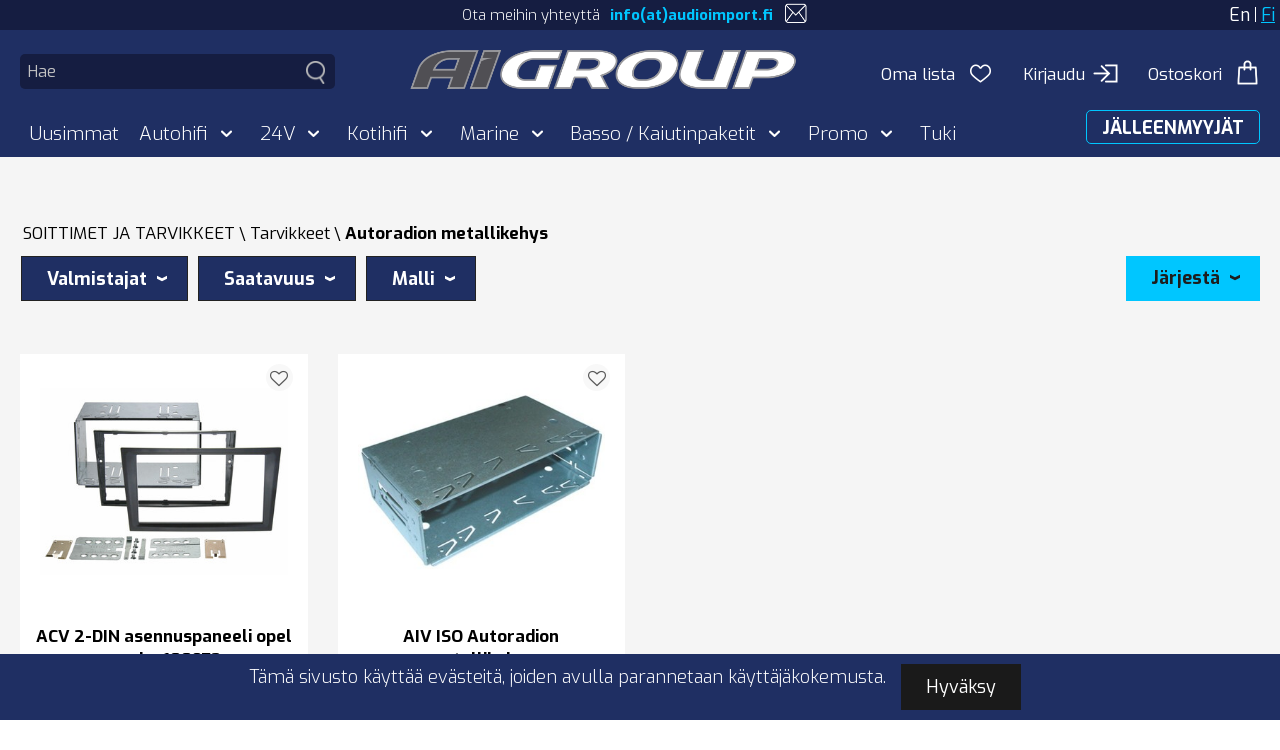

--- FILE ---
content_type: text/html; charset=utf-8
request_url: https://www.aigroup.fi/autohifi/SOITTIMETJATARVIKKEET/Tarvikkeet/Autoradionmetallikehys
body_size: 12119
content:
<!DOCTYPE html>
<html lang="fi-FI" data-edit-lang="fi-FI">
	<head>
		<base href="https://www.aigroup.fi/"><!--[if lte IE 6]></base><![endif]-->
		<title>Soittimet ja asennustarvikkeet - Autosoittimen asennustarvikkeet - Metalliset soittimen asennuskehät &raquo; AIGroup</title>
		<meta charset="utf-8">
		<meta name="viewport" content="width=device-width, initial-scale=1.0">
		<meta http-equiv="Content-Type" content="text/html; charset=utf-8">
		<meta http-equiv="X-UA-Compatible" content="IE=edge" />
		<meta name="generator" content="WebAdmin - http://www.creamarketing.com" />
<meta http-equiv="Content-type" content="text/html; charset=utf-8" />
<meta name="description" content="Metallisella asennuskehällä autosoitin saadaan lukittua asennusaukkoon paikoilleen. 1DIN- ja 2DIN-kokoiset soittimen metalliset asennuskehykset löydät täältä..." />
<link rel="alternate" type="text/html" title="Car hifi" hreflang="en-US" href="https://www.aigroup.fi/car-hifi/" />
<link rel="alternate" type="text/html" title="Autohifi" hreflang="fi-FI" href="https://www.aigroup.fi/autohifi/" />
<link rel="canonical" href="https://www.aigroup.fi/autohifi/SOITTIMETJATARVIKKEET/Tarvikkeet/Autoradionmetallikehys" />

	
		<link rel="shortcut icon" href="themes/audioimport/images/favicon.ico" />
				
		<!--[if lt IE 9]>
			<script src="//html5shiv.googlecode.com/svn/trunk/html5.js"></script>
		<![endif]-->

		<script type="text/javascript" src="themes/audioimport/javascript/modernizr.js"></script>
		<link href="https://fonts.googleapis.com/css?family=Exo:300,400,500,600,700|Kalam:300,400,700" rel="stylesheet">
		
		<link rel="stylesheet" href="https://use.typekit.net/hhy2zhm.css">
		
	<link rel="stylesheet" type="text/css" href="/themes/audioimport/css/layout.css?m=1733214506" />
<link rel="stylesheet" type="text/css" href="/themes/audioimport/css/typography.css?m=1556876408" />
<link rel="stylesheet" type="text/css" href="/modelmanagement/css/LoadMoreAjax.css?m=1551699155" />
<link rel="stylesheet" type="text/css" href="/silvershop/css/jquery.fancybox.min.css?m=1580709972" />
<link rel="stylesheet" type="text/css" href="/themes/audioimport_silvershop/css/productcatalogpage.css?m=1731505419" />
<link rel="stylesheet" type="text/css" href="/framework/thirdparty/jquery-ui-themes/smoothness/jquery-ui.css?m=1551699134" />
<link rel="stylesheet" type="text/css" href="/themes/audioimport_silvershop-campaigns/css/campaignmenu.css?m=1580709861" />
<link rel="stylesheet" type="text/css" href="/creamarketing/thirdparty/slick/slick.css?m=1551699158" />
<link rel="stylesheet" type="text/css" href="/creamarketing/thirdparty/slick/slick-theme.css?m=1615444704" />
<link rel="stylesheet" type="text/css" href="/themes/audioimport/css/CreaWidget.css?m=1556876408" />
<link rel="stylesheet" type="text/css" href="/creamarketing/css/frontend_toolbar.css?m=1551699158" />
<link rel="stylesheet" type="text/css" href="/themes/audioimport_fulltextsearch/css/HeaderSearchForm.css?m=1611301701" />
<link rel="stylesheet" type="text/css" href="/themes/audioimport_fulltextsearch/css/FulltextSearchAjaxResultField.css?m=1613055801" />
<link rel="stylesheet" type="text/css" href="/cookie-consent/client/dist/styles/cookie-consent.css?m=1620985896" />
</head>
	
	<body class="ProductCatalogPage " lang="fi-FI" data-edit-lang="fi-FI">
		



 
		
		<header class="header" role="banner">
	<div id="HeaderInner" class="header-inner-wrapper">
		<div id="TopBar" class="header-top-bar">
			<div class="top-bar-wrapper">
				<div class="bar-contact">
					<div class="call-us">Ota meihin yhteyttä<a href="/cdn-cgi/l/email-protection#61080f070e49001548001405080e080c110e13154f0708">info(at)audioimport.fi</a><img src="themes/audioimport/images/email.png" /></div>
				</div>
				<div class="bar-translations">
					
	<div id="PageTranslations">
		<ul class="translations">
			
				<li class="translation en-US" data-locale="en-US">
                    <a  href="/car-hifi/SOITTIMETJATARVIKKEET/Tarvikkeet/Autoradionmetallikehys" hreflang="en-US" title="Metal cages">En</a>
				</li>
			
				<li class="translation fi-FI" data-locale="fi-FI">
                    <a class="current" href="/autohifi/SOITTIMETJATARVIKKEET/Tarvikkeet/Autoradionmetallikehys" hreflang="fi-FI" title="Autoradion metallikehys">Fi</a>
				</li>
					
		</ul>
	</div>

				</div>
			</div>
		</div>
		<div class="inner">
			<div class="inner-top">
				<div class="inner-inner">
					
						

<div id="HeaderSearchForm" class="header-search">
	<div class="header-search-inner">
		<span class="search-dropdown-icon">
			<img class="desktop" src="themes/audioimport/images/search.png" srcset="themes/audioimport/images/search2x.png 2x" alt="" />
			<img class="mobile" src="themes/audioimport/images/search-mobile.png" alt="" />
		</span>
		
		<div class="search-bar">
			
<form id="Form_SearchForm" action="/haku/SearchForm" method="get" enctype="application/x-www-form-urlencoded" role="search">

	
	<p id="Form_SearchForm_error" class="message " style="display: none"></p>
	

	<fieldset>
		
		
			<div id="Form_SearchForm_Search_Holder" class="field text nolabel">
	
	<div class="middleColumn">
		<input type="search" name="Search" class="text nolabel" id="Form_SearchForm_Search" placeholder="Hae" aria-label="Hae sivustolta" />
	</div>
	
	
	
</div>

		
			<div id="AjaxSearchResults" data-url="/haku/SearchForm/field/Results/Search"></div>
		
		<div class="clear"><!-- --></div>
	</fieldset>

	
	<div class="Actions">
		
			<input type="submit" name="action_FulltextSearch" value="Hae" class="action" id="Form_SearchForm_action_FulltextSearch" />
		
	</div>
	

</form>


		</div>	
	</div>
</div> 
					
					<div class="brand-container">
						<a href="/home/" class="brand" rel="home">
							
								<img class="logo" src="/assets/Uploads/AiGroup-logo.png" srcset="/assets/Uploads/AiGroup-logo.png 2x" alt="" />
																		
						</a>
					</div>	
					<div class="options-right">
						<div id="HeaderFavorites" class="HeaderFavorites">
	<h3> 
		<a href="/suosikit/" class="FavoritesIcon">
		<span class="name">Oma lista</span>
		<img src="themes/audioimport/images/ostokori_omalista.png" />
		  
		</a> 
	</h3>
</div>
						<div class="login">
								
								<a class="loginbutton" href="Security/login?BackURL=/home/">Kirjaudu<img src="themes/audioimport/images/kirjaudusisaan.png" /></a> 
									
		
						</div>
						<div class="mobile-login">
								
								<a class="loginbutton" href="Security/login"><img src="themes/audioimport/images/kirjaudusisaan.png" /></a> 
							
						</div>
						
<div id="CartOverlay"></div>
<div id="HeaderCart">
	
	<h3> 
		<span class="name">Ostoskori</span>
		<span class="cartIcon">
				<img src="themes/audioimport/images/ostokori_kori.png" />
			 <span id="ProductCartCount" data-product-count="">  </span>  
		</span> 
	</h3>
	
	<div id="CartContent">
		<div class="sidecart" data-render-link="/autohifi/RenderCart" data-product-count="">
    
    <div class="cart-heading">
        <h3>
            <a href="/ostoskori/"> Ostoskori </a>
        </h3>
        
        <a class="cart-edit-cart" href="/ostoskori/">
            Muokkaa ostoskoria 
            <span class="checkout-arrow"> &rsaquo; </span> 
        </a>
    </div>
			
	
	
		<div class="cart-items-list">
			<div class="cart-item">
				<p class="noItems">Ostoskorissa ei ole tuotteita.</p>
			</div>
		</div>
	
</div>




	</div>

</div>
					</div>	
				</div>
			</div>		
			<div id="NavigationContainer" class="navigation-container">
	<div class="scroll-left menu-icons"></div>
	<div id="PageOverlay"></div>
	<div class="scroll-wrapper">
		<div id="MobileMenu" class="menu-icon-menu"></div>
		<nav class="primary">
			<div class="mobile-options">
				<div id="HeaderFavorites" class="HeaderFavorites">
	<h3> 
		<a href="/suosikit/" class="FavoritesIcon">
		<span class="name">Oma lista</span>
		<img src="themes/audioimport/images/ostokori_omalista.png" />
		  
		</a> 
	</h3>
</div>
				<div class="mobile-options-login">
						
						<a class="loginbutton" href="Security/login"><img src="themes/audioimport/images/kirjaudusisaan.png" /></a> 
					
				</div>
			</div>
			<ul class="navigation">
					  
					<li data-linkingmode='60'>

	
		
			<a href="/uusimmat/">Uusimmat</a>
		
	
<!-- 	ProductCatalogPage -->
	
		<div class="menu-content">
			<ul>
				
					
						<li><a href="/uusimmat/kaikki">Kaikki</a>
						
						</li>
					
					
			</ul>
			
			
			<div class="closeMenu"><i class="fa fa-remove"></i></div>
		</div>
	
</li>
					  
					<li class='current'>

	
		
			<div class="top-level-item">Autohifi 
			<span class="open-close top-level menu-icons"></span>
			</div>
		
	
<!-- 	ProductCatalogPage -->
	
		<div class="menu-content">
			<ul>
				
					
						<li><a href="/autohifi/VAIMENNUS">VAIMENNUS</a>
						
							<span class="open-close top-level menu-icons"></span>
							<div class="second-level level">
								<ul>
									
										
                                            <li><a href="/autohifi/VAIMENNUS/Rollerit"></i> Rollerit</a></li>				
										
									
										
                                            <li><a href="/autohifi/VAIMENNUS/Vaimennusmassat"></i> Vaimennusmassat</a></li>				
										
									
										
                                            <li><a href="/autohifi/VAIMENNUS/Vaimennusmatot"></i> Vaimennusmatot</a></li>				
										
									
										
                                            <li><a href="/autohifi/VAIMENNUS/Pehmetvaimennusmatot"></i> Pehmeät vaimennusmatot</a></li>				
										
									
									</li>
								</ul>
								
							</div>
						
						</li>
					
				
					
						<li><a href="/autohifi/SOITTIMETJATARVIKKEET">SOITTIMET JA TARVIKKEET</a>
						
							<span class="open-close top-level menu-icons"></span>
							<div class="second-level level">
								<ul>
									
										
											<li><a href="/autohifi/SOITTIMETJATARVIKKEET/Soittimet">Soittimet</a>
												<span class="open-close level-two menu-icons"></span>
												<div class="third-level level">
													<ul>
														
															
                                                                <li><a href="/autohifi/SOITTIMETJATARVIKKEET/Soittimet/DVDjaBRsoittimet"></i> DVD ja BR soittimet</a></li>				
                                                            
														
															
                                                                <li><a href="/autohifi/SOITTIMETJATARVIKKEET/Soittimet/2DINsoittimet"></i> 2DIN soittimet</a></li>				
                                                            
														
															
                                                                <li><a href="/autohifi/SOITTIMETJATARVIKKEET/Soittimet/1DINsoittimet"></i> 1DIN soittimet</a></li>				
                                                            
																
													</ul>
												</div>
											</li>
                                        
									
										
											<li><a href="/autohifi/SOITTIMETJATARVIKKEET/Tarvikkeet">Tarvikkeet</a>
												<span class="open-close level-two menu-icons"></span>
												<div class="third-level level">
													<ul>
														
															
                                                                <li><a href="/autohifi/SOITTIMETJATARVIKKEET/Tarvikkeet/Autokohtaisetrattiadapterit"></i> Autokohtaiset rattiadapterit</a></li>				
                                                            
														
															
                                                                <li><a href="/autohifi/SOITTIMETJATARVIKKEET/Tarvikkeet/Activesystemadapterit"></i> Active-system adapterit</a></li>				
                                                            
														
															
                                                                <li><a href="/autohifi/SOITTIMETJATARVIKKEET/Tarvikkeet/Muuttarvikkeet"></i> Muut tarvikkeet</a></li>				
                                                            
														
															
                                                                <li><a href="/autohifi/SOITTIMETJATARVIKKEET/Tarvikkeet/AutokohtaisetISOadapterit"></i> Autokohtaiset ISO-adapterit</a></li>				
                                                            
														
															
                                                                <li><a href="/autohifi/SOITTIMETJATARVIKKEET/Tarvikkeet/Autoradionasennuskeht">Autoradion asennuskehät</a>
                                                                    <span class="open-close level-three menu-icons"></span>
                                                                    <div class="fourth-level level">
                                                                        <ul>
                                                                            
                                                                                <li><a href="/autohifi/SOITTIMETJATARVIKKEET/Tarvikkeet/Autoradionasennuskeht/1din"><i class="fa fa-chevron-circle-right"></i> 1-din</a></li>
                                                                            
                                                                                <li><a href="/autohifi/SOITTIMETJATARVIKKEET/Tarvikkeet/Autoradionasennuskeht/2din"><i class="fa fa-chevron-circle-right"></i> 2-din</a></li>
                                                                            		
                                                                        </ul>
                                                                    </div>
                                                                </li>
                                                            
														
															
                                                                <li><a href="/autohifi/SOITTIMETJATARVIKKEET/Tarvikkeet/Autoradionmetallikehys">Autoradion metallikehys</a>
                                                                    <span class="open-close level-three menu-icons"></span>
                                                                    <div class="fourth-level level">
                                                                        <ul>
                                                                            
                                                                                <li><a href="/autohifi/SOITTIMETJATARVIKKEET/Tarvikkeet/Autoradionmetallikehys/2din"><i class="fa fa-chevron-circle-right"></i> 2-din</a></li>
                                                                            
                                                                                <li><a href="/autohifi/SOITTIMETJATARVIKKEET/Tarvikkeet/Autoradionmetallikehys/1din"><i class="fa fa-chevron-circle-right"></i> 1-din</a></li>
                                                                            		
                                                                        </ul>
                                                                    </div>
                                                                </li>
                                                            
														
															
                                                                <li><a href="/autohifi/SOITTIMETJATARVIKKEET/Tarvikkeet/AUXadapteritjakaapelit"></i> AUX-adapterit ja -kaapelit</a></li>				
                                                            
														
															
                                                                <li><a href="/autohifi/SOITTIMETJATARVIKKEET/Tarvikkeet/Hirinpoistajat"></i> Häiriönpoistajat</a></li>				
                                                            
														
															
                                                                <li><a href="/autohifi/SOITTIMETJATARVIKKEET/Tarvikkeet/Kaukostimet"></i> Kaukosäätimet</a></li>				
                                                            
														
															
                                                                <li><a href="/autohifi/SOITTIMETJATARVIKKEET/Tarvikkeet/MOSTvyladapterit"></i> MOST väyläadapterit</a></li>				
                                                            
														
															
                                                                <li><a href="/autohifi/SOITTIMETJATARVIKKEET/Tarvikkeet/Soitintenjohtosarjat"></i> Soitinten johtosarjat</a></li>				
                                                            
														
															
														
															
                                                                <li><a href="/autohifi/SOITTIMETJATARVIKKEET/Tarvikkeet/USBtarvikkeet"></i> USB tarvikkeet</a></li>				
                                                            
														
															
																
													</ul>
												</div>
											</li>
                                        
									
									</li>
								</ul>
								
							</div>
						
						</li>
					
				
					
						<li><a href="/autohifi/KAIUTTIMETJATARVIKKEET">KAIUTTIMET JA TARVIKKEET</a>
						
							<span class="open-close top-level menu-icons"></span>
							<div class="second-level level">
								<ul>
									
										
											<li><a href="/autohifi/KAIUTTIMETJATARVIKKEET/Kaiuttimet">Kaiuttimet</a>
												<span class="open-close level-two menu-icons"></span>
												<div class="third-level level">
													<ul>
														
															
                                                                <li><a href="/autohifi/KAIUTTIMETJATARVIKKEET/Kaiuttimet/Automerkkikohtaiset">Automerkkikohtaiset</a>
                                                                    <span class="open-close level-three menu-icons"></span>
                                                                    <div class="fourth-level level">
                                                                        <ul>
                                                                            
                                                                                <li><a href="/autohifi/KAIUTTIMETJATARVIKKEET/Kaiuttimet/Automerkkikohtaiset/4-autokohtaiset"><i class="fa fa-chevron-circle-right"></i> 4′′ autokohtaiset</a></li>
                                                                            
                                                                                
                                                                            
                                                                                <li><a href="/autohifi/KAIUTTIMETJATARVIKKEET/Kaiuttimet/Automerkkikohtaiset/465autokohtaiset"><i class="fa fa-chevron-circle-right"></i> 4,65″ autokohtaiset</a></li>
                                                                            
                                                                                
                                                                            
                                                                                <li><a href="/autohifi/KAIUTTIMETJATARVIKKEET/Kaiuttimet/Automerkkikohtaiset/65autokohtaiset"><i class="fa fa-chevron-circle-right"></i> 6,5′′ autokohtaiset</a></li>
                                                                            
                                                                                <li><a href="/autohifi/KAIUTTIMETJATARVIKKEET/Kaiuttimet/Automerkkikohtaiset/8autokohtaiset"><i class="fa fa-chevron-circle-right"></i> 8′′ autokohtaiset</a></li>
                                                                            		
                                                                        </ul>
                                                                    </div>
                                                                </li>
                                                            
														
															
                                                                <li><a href="/autohifi/KAIUTTIMETJATARVIKKEET/Kaiuttimet/Diskantit">Diskantit</a>
                                                                    <span class="open-close level-three menu-icons"></span>
                                                                    <div class="fourth-level level">
                                                                        <ul>
                                                                            
                                                                                <li><a href="/autohifi/KAIUTTIMETJATARVIKKEET/Kaiuttimet/Diskantit/Torvidiskantit"><i class="fa fa-chevron-circle-right"></i> Torvidiskantit</a></li>
                                                                            
                                                                                <li><a href="/autohifi/KAIUTTIMETJATARVIKKEET/Kaiuttimet/Diskantit/Kalottidiskantit"><i class="fa fa-chevron-circle-right"></i> Kalottidiskantit</a></li>
                                                                            		
                                                                        </ul>
                                                                    </div>
                                                                </li>
                                                            
														
															
                                                                <li><a href="/autohifi/KAIUTTIMETJATARVIKKEET/Kaiuttimet/Erillissarjat">Erillissarjat</a>
                                                                    <span class="open-close level-three menu-icons"></span>
                                                                    <div class="fourth-level level">
                                                                        <ul>
                                                                            
                                                                                
                                                                            
                                                                                <li><a href="/autohifi/KAIUTTIMETJATARVIKKEET/Kaiuttimet/Erillissarjat/4erillissarjat"><i class="fa fa-chevron-circle-right"></i> 4′′ erillissarjat</a></li>
                                                                            
                                                                                <li><a href="/autohifi/KAIUTTIMETJATARVIKKEET/Kaiuttimet/Erillissarjat/525erillissarjat"><i class="fa fa-chevron-circle-right"></i> 5,25′′ erillissarjat</a></li>
                                                                            
                                                                                <li><a href="/autohifi/KAIUTTIMETJATARVIKKEET/Kaiuttimet/Erillissarjat/65erillissarjat"><i class="fa fa-chevron-circle-right"></i> 6,5′′ erillissarjat</a></li>
                                                                            
                                                                                
                                                                            
                                                                                <li><a href="/autohifi/KAIUTTIMETJATARVIKKEET/Kaiuttimet/Erillissarjat/6x9erillissarjat"><i class="fa fa-chevron-circle-right"></i> 6x9″ erillissarjat</a></li>
                                                                            
                                                                                <li><a href="/autohifi/KAIUTTIMETJATARVIKKEET/Kaiuttimet/Erillissarjat/8erillissarjat"><i class="fa fa-chevron-circle-right"></i> 8″ erillissarjat</a></li>
                                                                            
                                                                                
                                                                            		
                                                                        </ul>
                                                                    </div>
                                                                </li>
                                                            
														
															
                                                                <li><a href="/autohifi/KAIUTTIMETJATARVIKKEET/Kaiuttimet/Keskinikaiuttimet">Keskiäänikaiuttimet</a>
                                                                    <span class="open-close level-three menu-icons"></span>
                                                                    <div class="fourth-level level">
                                                                        <ul>
                                                                            
                                                                                <li><a href="/autohifi/KAIUTTIMETJATARVIKKEET/Kaiuttimet/Keskinikaiuttimet/2keskinet"><i class="fa fa-chevron-circle-right"></i> 2′′ keskiäänet</a></li>
                                                                            
                                                                                <li><a href="/autohifi/KAIUTTIMETJATARVIKKEET/Kaiuttimet/Keskinikaiuttimet/3keskinet"><i class="fa fa-chevron-circle-right"></i> 3′′ keskiäänet</a></li>
                                                                            
                                                                                <li><a href="/autohifi/KAIUTTIMETJATARVIKKEET/Kaiuttimet/Keskinikaiuttimet/4keskinet"><i class="fa fa-chevron-circle-right"></i> 4′′ keskiäänet</a></li>
                                                                            
                                                                                <li><a href="/autohifi/KAIUTTIMETJATARVIKKEET/Kaiuttimet/Keskinikaiuttimet/65keskinet"><i class="fa fa-chevron-circle-right"></i> 6,5′′ keskiäänet</a></li>
                                                                            
                                                                                <li><a href="/autohifi/KAIUTTIMETJATARVIKKEET/Kaiuttimet/Keskinikaiuttimet/5x7keskinet"><i class="fa fa-chevron-circle-right"></i> 5x7″ keskiäänet</a></li>
                                                                            
                                                                                
                                                                            
                                                                                <li><a href="/autohifi/KAIUTTIMETJATARVIKKEET/Kaiuttimet/Keskinikaiuttimet/8keskinet"><i class="fa fa-chevron-circle-right"></i> 8′′ keskiäänet</a></li>
                                                                            
                                                                                <li><a href="/autohifi/KAIUTTIMETJATARVIKKEET/Kaiuttimet/Keskinikaiuttimet/10keskinet"><i class="fa fa-chevron-circle-right"></i> 10″ keskiäänet</a></li>
                                                                            		
                                                                        </ul>
                                                                    </div>
                                                                </li>
                                                            
														
															
                                                                <li><a href="/autohifi/KAIUTTIMETJATARVIKKEET/Kaiuttimet/Koaksiaalikaiuttimet">Koaksiaalikaiuttimet</a>
                                                                    <span class="open-close level-three menu-icons"></span>
                                                                    <div class="fourth-level level">
                                                                        <ul>
                                                                            
                                                                                <li><a href="/autohifi/KAIUTTIMETJATARVIKKEET/Kaiuttimet/Koaksiaalikaiuttimet/35koaksiaalit"><i class="fa fa-chevron-circle-right"></i> 3,5′′ koaksiaalit</a></li>
                                                                            
                                                                                <li><a href="/autohifi/KAIUTTIMETJATARVIKKEET/Kaiuttimet/Koaksiaalikaiuttimet/4koaksiaalit"><i class="fa fa-chevron-circle-right"></i> 4′′ koaksiaalit</a></li>
                                                                            
                                                                                <li><a href="/autohifi/KAIUTTIMETJATARVIKKEET/Kaiuttimet/Koaksiaalikaiuttimet/4x6koaksiaalit"><i class="fa fa-chevron-circle-right"></i> 4x6′′ koaksiaalit</a></li>
                                                                            
                                                                                <li><a href="/autohifi/KAIUTTIMETJATARVIKKEET/Kaiuttimet/Koaksiaalikaiuttimet/525koaksiaalit"><i class="fa fa-chevron-circle-right"></i> 5,25′′ koaksiaalit</a></li>
                                                                            
                                                                                <li><a href="/autohifi/KAIUTTIMETJATARVIKKEET/Kaiuttimet/Koaksiaalikaiuttimet/65koaksiaalit"><i class="fa fa-chevron-circle-right"></i> 6,5′′ koaksiaalit</a></li>
                                                                            
                                                                                <li><a href="/autohifi/KAIUTTIMETJATARVIKKEET/Kaiuttimet/Koaksiaalikaiuttimet/5x7koaksiaalit"><i class="fa fa-chevron-circle-right"></i> 5x7′′ koaksiaalit</a></li>
                                                                            
                                                                                <li><a href="/autohifi/KAIUTTIMETJATARVIKKEET/Kaiuttimet/Koaksiaalikaiuttimet/6x9koaksiaalit"><i class="fa fa-chevron-circle-right"></i> 6x9′′ koaksiaalit</a></li>
                                                                            
                                                                                <li><a href="/autohifi/KAIUTTIMETJATARVIKKEET/Kaiuttimet/Koaksiaalikaiuttimet/7x10koaksiaalit"><i class="fa fa-chevron-circle-right"></i> 7x10′′ koaksiaalit</a></li>
                                                                            
                                                                                <li><a href="/autohifi/KAIUTTIMETJATARVIKKEET/Kaiuttimet/Koaksiaalikaiuttimet/8koaksiaalit"><i class="fa fa-chevron-circle-right"></i> 8′′ koaksiaalit</a></li>
                                                                            
                                                                                
                                                                            		
                                                                        </ul>
                                                                    </div>
                                                                </li>
                                                            
														
															
                                                                <li><a href="/autohifi/KAIUTTIMETJATARVIKKEET/Kaiuttimet/Midbassot">Midbassot</a>
                                                                    <span class="open-close level-three menu-icons"></span>
                                                                    <div class="fourth-level level">
                                                                        <ul>
                                                                            
                                                                                <li><a href="/autohifi/KAIUTTIMETJATARVIKKEET/Kaiuttimet/Midbassot/525midbassot"><i class="fa fa-chevron-circle-right"></i> 5,25′′ midbassot</a></li>
                                                                            
                                                                                <li><a href="/autohifi/KAIUTTIMETJATARVIKKEET/Kaiuttimet/Midbassot/65midbassot"><i class="fa fa-chevron-circle-right"></i> 6,5′′ midbassot</a></li>
                                                                            
                                                                                <li><a href="/autohifi/KAIUTTIMETJATARVIKKEET/Kaiuttimet/Midbassot/8midbassot"><i class="fa fa-chevron-circle-right"></i> 8′′ midbassot</a></li>
                                                                            
                                                                                <li><a href="/autohifi/KAIUTTIMETJATARVIKKEET/Kaiuttimet/Midbassot/10midbassot"><i class="fa fa-chevron-circle-right"></i> 10′′ midbassot</a></li>
                                                                            
                                                                                <li><a href="/autohifi/KAIUTTIMETJATARVIKKEET/Kaiuttimet/Midbassot/12midbassot"><i class="fa fa-chevron-circle-right"></i> 12′′ midbassot</a></li>
                                                                            
                                                                                <li><a href="/autohifi/KAIUTTIMETJATARVIKKEET/Kaiuttimet/Midbassot/15midbassot"><i class="fa fa-chevron-circle-right"></i> 15″ midbassot</a></li>
                                                                            		
                                                                        </ul>
                                                                    </div>
                                                                </li>
                                                            
														
															
                                                                <li><a href="/autohifi/KAIUTTIMETJATARVIKKEET/Kaiuttimet/Kotelokaiuttimet"></i> Kotelo-kaiuttimet</a></li>				
                                                            
														
															
                                                                <li><a href="/autohifi/KAIUTTIMETJATARVIKKEET/Kaiuttimet/kaiutinpaketit"></i> Kaiutinpaketit</a></li>				
                                                            
														
															
                                                                <li><a href="/autohifi/KAIUTTIMETJATARVIKKEET/Kaiuttimet/tayspaketit"></i> Täyspaketit</a></li>				
                                                            
																
													</ul>
												</div>
											</li>
                                        
									
										
											<li><a href="/autohifi/KAIUTTIMETJATARVIKKEET/Kaiutintarvikkeet">Kaiutintarvikkeet</a>
												<span class="open-close level-two menu-icons"></span>
												<div class="third-level level">
													<ul>
														
															
														
															
                                                                <li><a href="/autohifi/KAIUTTIMETJATARVIKKEET/Kaiutintarvikkeet/Kaiutinritilt">Kaiutinritilät</a>
                                                                    <span class="open-close level-three menu-icons"></span>
                                                                    <div class="fourth-level level">
                                                                        <ul>
                                                                            
                                                                                <li><a href="/autohifi/KAIUTTIMETJATARVIKKEET/Kaiutintarvikkeet/Kaiutinritilt/3ritilt"><i class="fa fa-chevron-circle-right"></i> 3′′ ritilät</a></li>
                                                                            
                                                                                <li><a href="/autohifi/KAIUTTIMETJATARVIKKEET/Kaiutintarvikkeet/Kaiutinritilt/4ritilt"><i class="fa fa-chevron-circle-right"></i> 4′′ ritilät</a></li>
                                                                            
                                                                                
                                                                            
                                                                                <li><a href="/autohifi/KAIUTTIMETJATARVIKKEET/Kaiutintarvikkeet/Kaiutinritilt/65ritilt"><i class="fa fa-chevron-circle-right"></i> 6,5′′ ritilät</a></li>
                                                                            
                                                                                <li><a href="/autohifi/KAIUTTIMETJATARVIKKEET/Kaiutintarvikkeet/Kaiutinritilt/8ritilt"><i class="fa fa-chevron-circle-right"></i> 8′′ ritilät</a></li>
                                                                            
                                                                                <li><a href="/autohifi/KAIUTTIMETJATARVIKKEET/Kaiutintarvikkeet/Kaiutinritilt/10ritilt"><i class="fa fa-chevron-circle-right"></i> 10′′ ritilät</a></li>
                                                                            
                                                                                <li><a href="/autohifi/KAIUTTIMETJATARVIKKEET/Kaiutintarvikkeet/Kaiutinritilt/12ritilt"><i class="fa fa-chevron-circle-right"></i> 12′′ ritilät</a></li>
                                                                            
                                                                                
                                                                            		
                                                                        </ul>
                                                                    </div>
                                                                </li>
                                                            
														
															
                                                                <li><a href="/autohifi/KAIUTTIMETJATARVIKKEET/Kaiutintarvikkeet/Kaiutinterminaalit"></i> Kaiutinterminaalit</a></li>				
                                                            
														
															
                                                                <li><a href="/autohifi/KAIUTTIMETJATARVIKKEET/Kaiutintarvikkeet/Kaiutinadapterit"></i> Kaiutinadapterit</a></li>				
                                                            
														
															
                                                                <li><a href="/autohifi/KAIUTTIMETJATARVIKKEET/Kaiutintarvikkeet/Korokerenkaat"></i> Korokerenkaat</a></li>				
                                                            
														
															
                                                                <li><a href="/autohifi/KAIUTTIMETJATARVIKKEET/Kaiutintarvikkeet/Banaaniliittimet"></i> Banaaniliittimet</a></li>				
                                                            
														
															
                                                                <li><a href="/autohifi/KAIUTTIMETJATARVIKKEET/Kaiutintarvikkeet/Jakosuotimet"></i> Jakosuotimet</a></li>				
                                                            
														
															
																
													</ul>
												</div>
											</li>
                                        
									
									</li>
								</ul>
								
							</div>
						
						</li>
					
				
					
						<li><a href="/autohifi/SUBWOOFERITJATARVIKKEET">SUBWOOFERIT JA TARVIKKEET</a>
						
							<span class="open-close top-level menu-icons"></span>
							<div class="second-level level">
								<ul>
									
										
											<li><a href="/autohifi/SUBWOOFERITJATARVIKKEET/Subwooferelementit">Subwooferelementit</a>
												<span class="open-close level-two menu-icons"></span>
												<div class="third-level level">
													<ul>
														
															
                                                                <li><a href="/autohifi/SUBWOOFERITJATARVIKKEET/Subwooferelementit/65subwooferit"></i> 6,5″ subwooferit</a></li>				
                                                            
														
															
                                                                <li><a href="/autohifi/SUBWOOFERITJATARVIKKEET/Subwooferelementit/8subwooferit"></i> 8″ subwooferit</a></li>				
                                                            
														
															
                                                                <li><a href="/autohifi/SUBWOOFERITJATARVIKKEET/Subwooferelementit/10subwooferit"></i> 10″ subwooferit</a></li>				
                                                            
														
															
                                                                <li><a href="/autohifi/SUBWOOFERITJATARVIKKEET/Subwooferelementit/12subwooferit"></i> 12″ subwooferit</a></li>				
                                                            
														
															
                                                                <li><a href="/autohifi/SUBWOOFERITJATARVIKKEET/Subwooferelementit/15-subwooferit"></i> 15″ subwooferit</a></li>				
                                                            
														
															
                                                                <li><a href="/autohifi/SUBWOOFERITJATARVIKKEET/Subwooferelementit/18subwooferit"></i> 18″ subwooferit</a></li>				
                                                            
														
															
                                                                <li><a href="/autohifi/SUBWOOFERITJATARVIKKEET/Subwooferelementit/21subwooferit"></i> 21″ subwooferit</a></li>				
                                                            
														
															
																
													</ul>
												</div>
											</li>
                                        
									
										
									
										
                                            <li><a href="/autohifi/SUBWOOFERITJATARVIKKEET/Bassopaketit"></i> Bassopaketit</a></li>				
										
									
										
                                            <li><a href="/autohifi/SUBWOOFERITJATARVIKKEET/Matchsubwooferkaapelit"></i> Match subwooferkaapelit</a></li>				
										
									
										
                                            <li><a href="/autohifi/SUBWOOFERITJATARVIKKEET/Tyhjtsubwooferkotelot"></i> Tyhjät subwoofer-kotelot</a></li>				
										
									
										
                                            <li><a href="/autohifi/SUBWOOFERITJATARVIKKEET/Reconekitit"></i> Recone-kitit</a></li>				
										
									
										
                                            <li><a href="/autohifi/SUBWOOFERITJATARVIKKEET/Refleksiputket"></i> Refleksiputket</a></li>				
										
									
										
                                            <li><a href="/autohifi/SUBWOOFERITJATARVIKKEET/Subwoofertarvikkeet"></i> Subwoofertarvikkeet</a></li>				
										
									
										
											<li><a href="/autohifi/SUBWOOFERITJATARVIKKEET/Aktiivisubbarit">Aktiivisubbarit</a>
												<span class="open-close level-two menu-icons"></span>
												<div class="third-level level">
													<ul>
														
															
                                                                <li><a href="/autohifi/SUBWOOFERITJATARVIKKEET/Aktiivisubbarit/65aktiivisubbarit"></i> 6,5″ aktiivisubbarit</a></li>				
                                                            
														
															
                                                                <li><a href="/autohifi/SUBWOOFERITJATARVIKKEET/Aktiivisubbarit/8aktiivisubbarit"></i> 8″ aktiivisubbarit</a></li>				
                                                            
														
															
                                                                <li><a href="/autohifi/SUBWOOFERITJATARVIKKEET/Aktiivisubbarit/10aktiivisubbarit"></i> 10″ aktiivisubbarit</a></li>				
                                                            
														
															
                                                                <li><a href="/autohifi/SUBWOOFERITJATARVIKKEET/Aktiivisubbarit/12aktiivisubbarit"></i> 12″ aktiivisubbarit</a></li>				
                                                            
																
													</ul>
												</div>
											</li>
                                        
									
										
											<li><a href="/autohifi/SUBWOOFERITJATARVIKKEET/Valmiskotelot">Valmiskotelot</a>
												<span class="open-close level-two menu-icons"></span>
												<div class="third-level level">
													<ul>
														
															
                                                                <li><a href="/autohifi/SUBWOOFERITJATARVIKKEET/Valmiskotelot/65valmiskotelot"></i> 6,5″ valmiskotelot</a></li>				
                                                            
														
															
                                                                <li><a href="/autohifi/SUBWOOFERITJATARVIKKEET/Valmiskotelot/8valmiskotelot"></i> 8″ valmiskotelot</a></li>				
                                                            
														
															
                                                                <li><a href="/autohifi/SUBWOOFERITJATARVIKKEET/Valmiskotelot/10valmiskotelot"></i> 10″ valmiskotelot</a></li>				
                                                            
														
															
                                                                <li><a href="/autohifi/SUBWOOFERITJATARVIKKEET/Valmiskotelot/12valmiskotelot"></i> 12″ valmiskotelot</a></li>				
                                                            
														
															
                                                                <li><a href="/autohifi/SUBWOOFERITJATARVIKKEET/Valmiskotelot/15valmiskotelot"></i> 15″ valmiskotelot</a></li>				
                                                            
																
													</ul>
												</div>
											</li>
                                        
									
									</li>
								</ul>
								
							</div>
						
						</li>
					
				
					
						<li><a href="/autohifi/VAHVISTIMETJATARVIKKEET">VAHVISTIMET JA TARVIKKEET</a>
						
							<span class="open-close top-level menu-icons"></span>
							<div class="second-level level">
								<ul>
									
										
											<li><a href="/autohifi/VAHVISTIMETJATARVIKKEET/Vahvistimet">Vahvistimet</a>
												<span class="open-close level-two menu-icons"></span>
												<div class="third-level level">
													<ul>
														
															
                                                                <li><a href="/autohifi/VAHVISTIMETJATARVIKKEET/Vahvistimet/1kanavaiset"></i> 1-kanavaiset</a></li>				
                                                            
														
															
                                                                <li><a href="/autohifi/VAHVISTIMETJATARVIKKEET/Vahvistimet/2kanavaiset"></i> 2-kanavaiset</a></li>				
                                                            
														
															
                                                                <li><a href="/autohifi/VAHVISTIMETJATARVIKKEET/Vahvistimet/4kanavaiset"></i> 4-kanavaiset</a></li>				
                                                            
														
															
                                                                <li><a href="/autohifi/VAHVISTIMETJATARVIKKEET/Vahvistimet/5kanavaiset"></i> 5-kanavaiset</a></li>				
                                                            
														
															
                                                                <li><a href="/autohifi/VAHVISTIMETJATARVIKKEET/Vahvistimet/6kanavaiset"></i> 6-kanavaiset</a></li>				
                                                            
														
															
                                                                <li><a href="/autohifi/VAHVISTIMETJATARVIKKEET/Vahvistimet/8kanavaiset"></i> 8-kanavaiset</a></li>				
                                                            
														
															
														
															
                                                                <li><a href="/autohifi/VAHVISTIMETJATARVIKKEET/Vahvistimet/10-kanavaiset"></i> 10-kanavaiset</a></li>				
                                                            
														
															
                                                                <li><a href="/autohifi/VAHVISTIMETJATARVIKKEET/Vahvistimet/12kanavaiset"></i> 12-kanavaiset</a></li>				
                                                            
																
													</ul>
												</div>
											</li>
                                        
									
										
                                            <li><a href="/autohifi/VAHVISTIMETJATARVIKKEET/dsp-vahvistimet"></i> DSP-vahvistimet</a></li>				
										
									
										
											<li><a href="/autohifi/VAHVISTIMETJATARVIKKEET/Tarvikkeet">Tarvikkeet</a>
												<span class="open-close level-two menu-icons"></span>
												<div class="third-level level">
													<ul>
														
															
														
															
                                                                <li><a href="/autohifi/VAHVISTIMETJATARVIKKEET/Tarvikkeet/Kaukostimet"></i> Kaukosäätimet</a></li>				
                                                            
														
															
                                                                <li><a href="/autohifi/VAHVISTIMETJATARVIKKEET/Tarvikkeet/DSP"></i> DSP</a></li>				
                                                            
														
															
                                                                <li><a href="/autohifi/VAHVISTIMETJATARVIKKEET/Tarvikkeet/Bassontasonstimet"></i> Bassontasonsäätimet</a></li>				
                                                            
														
															
                                                                <li><a href="/autohifi/VAHVISTIMETJATARVIKKEET/Tarvikkeet/Modulit"></i> Modulit</a></li>				
                                                            
														
															
                                                                <li><a href="/autohifi/VAHVISTIMETJATARVIKKEET/Tarvikkeet/Vahvistimenadapterijohdot"></i> Vahvistimen adapterijohdot</a></li>				
                                                            
																
													</ul>
												</div>
											</li>
                                        
									
									</li>
								</ul>
								
							</div>
						
						</li>
					
				
					
						<li><a href="/autohifi/SIGNAALIPROSESSORIT">SIGNAALIPROSESSORIT</a>
						
							<span class="open-close top-level menu-icons"></span>
							<div class="second-level level">
								<ul>
									
										
                                            <li><a href="/autohifi/SIGNAALIPROSESSORIT/Signaaliprosessorit"></i> Signaaliprosessorit</a></li>				
										
									
										
									
										
                                            <li><a href="/autohifi/SIGNAALIPROSESSORIT/DSPtarvikkeet"></i> DSP-tarvikkeet</a></li>				
										
									
									</li>
								</ul>
								
							</div>
						
						</li>
					
				
					
						<li><a href="/autohifi/kaapelit">KAAPELIT</a>
						
							<span class="open-close top-level menu-icons"></span>
							<div class="second-level level">
								<ul>
									
										
											<li><a href="/autohifi/kaapelit/virtakaapelit-virtakitit">VIRTAKAAPELIT / VIRTAKITIT</a>
												<span class="open-close level-two menu-icons"></span>
												<div class="third-level level">
													<ul>
														
															
                                                                <li><a href="/autohifi/kaapelit/virtakaapelit-virtakitit/Virtakaapelit">Virtakaapelit</a>
                                                                    <span class="open-close level-three menu-icons"></span>
                                                                    <div class="fourth-level level">
                                                                        <ul>
                                                                            
                                                                                
                                                                            
                                                                                <li><a href="/autohifi/kaapelit/virtakaapelit-virtakitit/Virtakaapelit/1025mm2virtakaapelit"><i class="fa fa-chevron-circle-right"></i> 10-25mm2 virtakaapelit</a></li>
                                                                            
                                                                                <li><a href="/autohifi/kaapelit/virtakaapelit-virtakitit/Virtakaapelit/2650mm2virtakaapelit"><i class="fa fa-chevron-circle-right"></i> 26-50mm2 virtakaapelit</a></li>
                                                                            
                                                                                <li><a href="/autohifi/kaapelit/virtakaapelit-virtakitit/Virtakaapelit/51100mm2virtakaapelit"><i class="fa fa-chevron-circle-right"></i> 51-100mm2 virtakaapelit</a></li>
                                                                            
                                                                                
                                                                            		
                                                                        </ul>
                                                                    </div>
                                                                </li>
                                                            
														
															
                                                                <li><a href="/autohifi/kaapelit/virtakaapelit-virtakitit/Virtakitit">Virtakitit</a>
                                                                    <span class="open-close level-three menu-icons"></span>
                                                                    <div class="fourth-level level">
                                                                        <ul>
                                                                            
                                                                                <li><a href="/autohifi/kaapelit/virtakaapelit-virtakitit/Virtakitit/025mm2virtakitit"><i class="fa fa-chevron-circle-right"></i> 0-25mm2 virtakitit</a></li>
                                                                            
                                                                                <li><a href="/autohifi/kaapelit/virtakaapelit-virtakitit/Virtakitit/2650mm2virtakitit"><i class="fa fa-chevron-circle-right"></i> 26-50mm2 virtakitit</a></li>
                                                                            
                                                                                <li><a href="/autohifi/kaapelit/virtakaapelit-virtakitit/Virtakitit/51100mm2virtakitit"><i class="fa fa-chevron-circle-right"></i> 51-100mm2 virtakitit</a></li>
                                                                            		
                                                                        </ul>
                                                                    </div>
                                                                </li>
                                                            
																
													</ul>
												</div>
											</li>
                                        
									
										
											<li><a href="/autohifi/kaapelit/RCAJAKAIUTINKAAPELIT">RCA- JA KAIUTINKAAPELIT</a>
												<span class="open-close level-two menu-icons"></span>
												<div class="third-level level">
													<ul>
														
															
                                                                <li><a href="/autohifi/kaapelit/RCAJAKAIUTINKAAPELIT/Kaiutinkaapelit">Kaiutinkaapelit</a>
                                                                    <span class="open-close level-three menu-icons"></span>
                                                                    <div class="fourth-level level">
                                                                        <ul>
                                                                            
                                                                                <li><a href="/autohifi/kaapelit/RCAJAKAIUTINKAAPELIT/Kaiutinkaapelit/025mm2kaiutinkaapelit"><i class="fa fa-chevron-circle-right"></i> 0-2,5 mm2 kaiutinkaapelit</a></li>
                                                                            
                                                                                <li><a href="/autohifi/kaapelit/RCAJAKAIUTINKAAPELIT/Kaiutinkaapelit/yli25mm2kaiutinkaapelit"><i class="fa fa-chevron-circle-right"></i> yli 2,5 mm2 kaiutinkaapelit</a></li>
                                                                            
                                                                                <li><a href="/autohifi/kaapelit/RCAJAKAIUTINKAAPELIT/Kaiutinkaapelit/Minikelat"><i class="fa fa-chevron-circle-right"></i> Minikelat</a></li>
                                                                            		
                                                                        </ul>
                                                                    </div>
                                                                </li>
                                                            
														
															
                                                                <li><a href="/autohifi/kaapelit/RCAJAKAIUTINKAAPELIT/RCAkaapelit">RCA-kaapelit</a>
                                                                    <span class="open-close level-three menu-icons"></span>
                                                                    <div class="fourth-level level">
                                                                        <ul>
                                                                            
                                                                                <li><a href="/autohifi/kaapelit/RCAJAKAIUTINKAAPELIT/RCAkaapelit/RCAYhaarat"><i class="fa fa-chevron-circle-right"></i> RCA Y-haarat</a></li>
                                                                            
                                                                                <li><a href="/autohifi/kaapelit/RCAJAKAIUTINKAAPELIT/RCAkaapelit/RCA2kanavaa"><i class="fa fa-chevron-circle-right"></i> RCA 2 kanavaa</a></li>
                                                                            
                                                                                <li><a href="/autohifi/kaapelit/RCAJAKAIUTINKAAPELIT/RCAkaapelit/RCA4kanavaa"><i class="fa fa-chevron-circle-right"></i> RCA 4 kanavaa</a></li>
                                                                            
                                                                                <li><a href="/autohifi/kaapelit/RCAJAKAIUTINKAAPELIT/RCAkaapelit/RCA6kanavaa"><i class="fa fa-chevron-circle-right"></i> RCA 6 kanavaa</a></li>
                                                                            
                                                                                <li><a href="/autohifi/kaapelit/RCAJAKAIUTINKAAPELIT/RCAkaapelit/RCAvideokaapelit"><i class="fa fa-chevron-circle-right"></i> RCA videokaapelit</a></li>
                                                                            
                                                                                <li><a href="/autohifi/kaapelit/RCAJAKAIUTINKAAPELIT/RCAkaapelit/RCAtarvikkeet"><i class="fa fa-chevron-circle-right"></i> RCA tarvikkeet</a></li>
                                                                            
                                                                                <li><a href="/autohifi/kaapelit/RCAJAKAIUTINKAAPELIT/RCAkaapelit/Linjamuuntimet"><i class="fa fa-chevron-circle-right"></i> Linjamuuntimet</a></li>
                                                                            		
                                                                        </ul>
                                                                    </div>
                                                                </li>
                                                            
																
													</ul>
												</div>
											</li>
                                        
									
										
											<li><a href="/autohifi/kaapelit/KAAPELITMUUT">KAAPELIT MUUT</a>
												<span class="open-close level-two menu-icons"></span>
												<div class="third-level level">
													<ul>
														
															
														
															
														
															
                                                                <li><a href="/autohifi/kaapelit/KAAPELITMUUT/Plugijohdotjaadapterit"></i> Plugijohdot ja adapterit</a></li>				
                                                            
														
															
                                                                <li><a href="/autohifi/kaapelit/KAAPELITMUUT/Videokaapelit"></i> Videokaapelit</a></li>				
                                                            
														
															
																
													</ul>
												</div>
											</li>
                                        
									
									</li>
								</ul>
								
							</div>
						
						</li>
					
				
					
						<li><a href="/autohifi/ASENNUSTARVIKKEETJATYKALUT">ASENNUSTARVIKKEET JA TYÖKALUT</a>
						
							<span class="open-close top-level menu-icons"></span>
							<div class="second-level level">
								<ul>
									
										
											<li><a href="/autohifi/ASENNUSTARVIKKEETJATYKALUT/Asennustarvikkeet">Asennustarvikkeet</a>
												<span class="open-close level-two menu-icons"></span>
												<div class="third-level level">
													<ul>
														
															
                                                                <li><a href="/autohifi/ASENNUSTARVIKKEETJATYKALUT/Asennustarvikkeet/Virtatarvikkeet">Virtatarvikkeet</a>
                                                                    <span class="open-close level-three menu-icons"></span>
                                                                    <div class="fourth-level level">
                                                                        <ul>
                                                                            
                                                                                <li><a href="/autohifi/ASENNUSTARVIKKEETJATYKALUT/Asennustarvikkeet/Virtatarvikkeet/Akkukengt"><i class="fa fa-chevron-circle-right"></i> Akkukengät</a></li>
                                                                            
                                                                                <li><a href="/autohifi/ASENNUSTARVIKKEETJATYKALUT/Asennustarvikkeet/Virtatarvikkeet/Jnnitenytt"><i class="fa fa-chevron-circle-right"></i> Jännitenäytöt</a></li>
                                                                            
                                                                                <li><a href="/autohifi/ASENNUSTARVIKKEETJATYKALUT/Asennustarvikkeet/Virtatarvikkeet/Kondensaattorit"><i class="fa fa-chevron-circle-right"></i> Kondensaattorit</a></li>
                                                                            
                                                                                <li><a href="/autohifi/ASENNUSTARVIKKEETJATYKALUT/Asennustarvikkeet/Virtatarvikkeet/Releetjakytkimet"><i class="fa fa-chevron-circle-right"></i> Releet ja kytkimet</a></li>
                                                                            
                                                                                <li><a href="/autohifi/ASENNUSTARVIKKEETJATYKALUT/Asennustarvikkeet/Virtatarvikkeet/Sulakepest"><i class="fa fa-chevron-circle-right"></i> Sulakepesät</a></li>
                                                                            
                                                                                <li><a href="/autohifi/ASENNUSTARVIKKEETJATYKALUT/Asennustarvikkeet/Virtatarvikkeet/Sulakkeet"><i class="fa fa-chevron-circle-right"></i> Sulakkeet</a></li>
                                                                            
                                                                                
                                                                            
                                                                                <li><a href="/autohifi/ASENNUSTARVIKKEETJATYKALUT/Asennustarvikkeet/Virtatarvikkeet/Jakoblokit"><i class="fa fa-chevron-circle-right"></i> Jakoblokit</a></li>
                                                                            		
                                                                        </ul>
                                                                    </div>
                                                                </li>
                                                            
														
															
                                                                <li><a href="/autohifi/ASENNUSTARVIKKEETJATYKALUT/Asennustarvikkeet/Liittimet">Liittimet</a>
                                                                    <span class="open-close level-three menu-icons"></span>
                                                                    <div class="fourth-level level">
                                                                        <ul>
                                                                            
                                                                                <li><a href="/autohifi/ASENNUSTARVIKKEETJATYKALUT/Asennustarvikkeet/Liittimet/Haarukkaliittimet"><i class="fa fa-chevron-circle-right"></i> Haarukkaliittimet</a></li>
                                                                            
                                                                                <li><a href="/autohifi/ASENNUSTARVIKKEETJATYKALUT/Asennustarvikkeet/Liittimet/Rengasliittimet"><i class="fa fa-chevron-circle-right"></i> Rengasliittimet</a></li>
                                                                            
                                                                                <li><a href="/autohifi/ASENNUSTARVIKKEETJATYKALUT/Asennustarvikkeet/Liittimet/Lattaliittimet"><i class="fa fa-chevron-circle-right"></i> Lattaliittimet</a></li>
                                                                            		
                                                                        </ul>
                                                                    </div>
                                                                </li>
                                                            
														
															
                                                                <li><a href="/autohifi/ASENNUSTARVIKKEETJATYKALUT/Asennustarvikkeet/Kiinnitystarvikkeet"></i> Kiinnitystarvikkeet</a></li>				
                                                            
														
															
                                                                <li><a href="/autohifi/ASENNUSTARVIKKEETJATYKALUT/Asennustarvikkeet/Kutistesukat"></i> Kutistesukat</a></li>				
                                                            
														
															
                                                                <li><a href="/autohifi/ASENNUSTARVIKKEETJATYKALUT/Asennustarvikkeet/Sprayliimat"></i> Sprayliimat</a></li>				
                                                            
														
															
                                                                <li><a href="/autohifi/ASENNUSTARVIKKEETJATYKALUT/Asennustarvikkeet/Suojasukat"></i> Suojasukat</a></li>				
                                                            
														
															
                                                                <li><a href="/autohifi/ASENNUSTARVIKKEETJATYKALUT/Asennustarvikkeet/Verhoiluhuovatjakankaat"></i> Verhoiluhuovat ja kankaat</a></li>				
                                                            
														
															
                                                                <li><a href="/autohifi/ASENNUSTARVIKKEETJATYKALUT/Asennustarvikkeet/Kaapeliholkit"></i> Kaapeliholkit</a></li>				
                                                            
														
															
														
															
                                                                <li><a href="/autohifi/ASENNUSTARVIKKEETJATYKALUT/Asennustarvikkeet/Jakoblokit"></i> Jakoblokit</a></li>				
                                                            
														
															
                                                                <li><a href="/autohifi/ASENNUSTARVIKKEETJATYKALUT/Asennustarvikkeet/USBliitnnt"></i> USB-liitännät</a></li>				
                                                            
														
															
                                                                <li><a href="/autohifi/ASENNUSTARVIKKEETJATYKALUT/Asennustarvikkeet/yleistarvikkeet"></i> Yleistarvikkeet</a></li>				
                                                            
																
													</ul>
												</div>
											</li>
                                        
									
										
                                            <li><a href="/autohifi/ASENNUSTARVIKKEETJATYKALUT/Asennustykalut"></i> Asennustyökalut</a></li>				
										
									
									</li>
								</ul>
								
							</div>
						
						</li>
					
				
					
						<li><a href="/autohifi/ANTENNITARVIKKEETJAANTENNIT">ANTENNITARVIKKEET JA ANTENNIT</a>
						
							<span class="open-close top-level menu-icons"></span>
							<div class="second-level level">
								<ul>
									
										
											<li><a href="/autohifi/ANTENNITARVIKKEETJAANTENNIT/Antennit">Antennit</a>
												<span class="open-close level-two menu-icons"></span>
												<div class="third-level level">
													<ul>
														
															
														
															
                                                                <li><a href="/autohifi/ANTENNITARVIKKEETJAANTENNIT/Antennit/Lasiantennit"></i> Lasiantennit</a></li>				
                                                            
														
															
                                                                <li><a href="/autohifi/ANTENNITARVIKKEETJAANTENNIT/Antennit/Muutantennit"></i> Muut antennit</a></li>				
                                                            
														
															
                                                                <li><a href="/autohifi/ANTENNITARVIKKEETJAANTENNIT/Antennit/Varaosaantennit"></i> Varaosa-antennit</a></li>				
                                                            
														
															
														
															
                                                                <li><a href="/autohifi/ANTENNITARVIKKEETJAANTENNIT/Antennit/Universaalitantennit"></i> Universaalit antennit</a></li>				
                                                            
														
															
																
													</ul>
												</div>
											</li>
                                        
									
										
											<li><a href="/autohifi/ANTENNITARVIKKEETJAANTENNIT/Antennitarvikkeet">Antennitarvikkeet</a>
												<span class="open-close level-two menu-icons"></span>
												<div class="third-level level">
													<ul>
														
															
                                                                <li><a href="/autohifi/ANTENNITARVIKKEETJAANTENNIT/Antennitarvikkeet/Antennikaapelitjajatkot"></i> Antennikaapelit ja jatkot</a></li>				
                                                            
														
															
                                                                <li><a href="/autohifi/ANTENNITARVIKKEETJAANTENNIT/Antennitarvikkeet/Antenniadapterit"></i> Antenniadapterit</a></li>				
                                                            
														
															
																
													</ul>
												</div>
											</li>
                                        
									
									</li>
								</ul>
								
							</div>
						
						</li>
					
				
					
						<li><a href="/autohifi/MOBILE">MOBILE</a>
						
							<span class="open-close top-level menu-icons"></span>
							<div class="second-level level">
								<ul>
									
										
											<li><a href="/autohifi/MOBILE/Mobilevirtatarvikkeet">Mobile virtatarvikkeet</a>
												<span class="open-close level-two menu-icons"></span>
												<div class="third-level level">
													<ul>
														
															
                                                                <li><a href="/autohifi/MOBILE/Mobilevirtatarvikkeet/Laturit"></i> Laturit</a></li>				
                                                            
																
													</ul>
												</div>
											</li>
                                        
									
										
											<li><a href="/autohifi/MOBILE/Mobiilitarvikkeet">Mobiilitarvikkeet</a>
												<span class="open-close level-two menu-icons"></span>
												<div class="third-level level">
													<ul>
														
															
                                                                <li><a href="/autohifi/MOBILE/Mobiilitarvikkeet/Bluetoothvastaanottimet"></i> Bluetoothvastaanottimet</a></li>				
                                                            
														
															
                                                                <li><a href="/autohifi/MOBILE/Mobiilitarvikkeet/FMlhettimet"></i> FM-lähettimet</a></li>				
                                                            
														
															
                                                                <li><a href="/autohifi/MOBILE/Mobiilitarvikkeet/Liukuestematot"></i> Liukuestematot</a></li>				
                                                            
																
													</ul>
												</div>
											</li>
                                        
									
									</li>
								</ul>
								
							</div>
						
						</li>
					
				
					
						<li><a href="/autohifi/MULTIMEDIA">MULTIMEDIA</a>
						
							<span class="open-close top-level menu-icons"></span>
							<div class="second-level level">
								<ul>
									
										
									
										
                                            <li><a href="/autohifi/MULTIMEDIA/Kuulokkeetjatarvikkeet"></i> Kuulokkeet ja tarvikkeet</a></li>				
										
									
										
                                            <li><a href="/autohifi/MULTIMEDIA/Nyttjatarvikkeet"></i> Näytöt ja tarvikkeet</a></li>				
										
									
										
                                            <li><a href="/autohifi/MULTIMEDIA/Peruutuskamerat"></i> Peruutuskamerat</a></li>				
										
									
										
                                            <li><a href="/autohifi/MULTIMEDIA/kojelautakamerat"></i> Kojelautakamerat</a></li>				
										
									
									</li>
								</ul>
								
							</div>
						
						</li>
					
				
					
						<li><a href="/autohifi/LATURITJAINVERTTERIT">LATURIT JA INVERTTERIT</a>
						
							<span class="open-close top-level menu-icons"></span>
							<div class="second-level level">
								<ul>
									
										
                                            <li><a href="/autohifi/LATURITJAINVERTTERIT/Invertterit"></i> Invertterit</a></li>				
										
									
										
                                            <li><a href="/autohifi/LATURITJAINVERTTERIT/Akkulaturit"></i> Akkulaturit</a></li>				
										
									
									</li>
								</ul>
								
							</div>
						
						</li>
					
				
					
						<li><a href="/autohifi/VARAOSAT">VARAOSAT</a>
						
							<span class="open-close top-level menu-icons"></span>
							<div class="second-level level">
								<ul>
									
										
									
										
									
										
									
										
									
										
									
										
									
										
									
										
                                            <li><a href="/autohifi/VARAOSAT/Reconekitit"></i> Reconekitit</a></li>				
										
									
										
									
										
									
										
                                            <li><a href="/autohifi/VARAOSAT/pioneer-varaosat"></i> Pioneer varaosat</a></li>				
										
									
									</li>
								</ul>
								
							</div>
						
						</li>
					
					
			</ul>
			<img class="menu-image" src="/assets/MenuImages/_resampled/FillWyIxNTAwIiwiMTAwMCJd/autohifi.jpg" />
			
			<div class="closeMenu"><i class="fa fa-remove"></i></div>
		</div>
	
</li>
					  
					<li data-linkingmode='160'>

	
		
			<div class="top-level-item">24V 
			<span class="open-close top-level menu-icons"></span>
			</div>
		
	
<!-- 	ProductCatalogPage -->
	
		<div class="menu-content">
			<ul>
				
					
						<li><a href="/24v/24v-vahvistimet">24V Vahvistimet</a>
						
						</li>
					
				
					
						<li><a href="/24v/24v-tarvikkeet">24V Tarvikkeet</a>
						
						</li>
					
					
			</ul>
			<img class="menu-image" src="/assets/MenuImages/_resampled/FillWyIxNTAwIiwiMTAwMCJd/truck-transport-container-road-port-948233-11792.jpeg" />
			
			<div class="closeMenu"><i class="fa fa-remove"></i></div>
		</div>
	
</li>
					  
					<li data-linkingmode='51'>

	
		
			<div class="top-level-item">Kotihifi 
			<span class="open-close top-level menu-icons"></span>
			</div>
		
	
<!-- 	ProductCatalogPage -->
	
		<div class="menu-content">
			<ul>
				
					
						<li><a href="/kotihifi/KOTIKAIUTTIMET">KOTIKAIUTTIMET</a>
						
							<span class="open-close top-level menu-icons"></span>
							<div class="second-level level">
								<ul>
									
										
									
										
									
										
									
										
									
										
									
										
									
										
									
										
                                            <li><a href="/kotihifi/KOTIKAIUTTIMET/Ulkokaiuttimet"></i> Ulkokaiuttimet</a></li>				
										
									
										
									
										
									
										
									
										
									
										
									
										
									
										
									
										
                                            <li><a href="/kotihifi/KOTIKAIUTTIMET/bluetooth-kaiuttimet"></i> Bluetooth Kaiuttimet</a></li>				
										
									
									</li>
								</ul>
								
							</div>
						
						</li>
					
				
					
				
					
				
					
						<li><a href="/kotihifi/dj">DJ</a>
						
							<span class="open-close top-level menu-icons"></span>
							<div class="second-level level">
								<ul>
									
										
									
										
                                            <li><a href="/kotihifi/dj/dj-kuulokkeet"></i> DJ Kuulokkeet</a></li>				
										
									
										
                                            <li><a href="/kotihifi/dj/dj-kontrollerit"></i> DJ Kontrollerit</a></li>				
										
									
										
                                            <li><a href="/kotihifi/dj/dj-kaiuttimet"></i> DJ Kaiuttimet</a></li>				
										
									
									</li>
								</ul>
								
							</div>
						
						</li>
					
					
			</ul>
			<img class="menu-image" src="/assets/Uploads/_resampled/FillWyIxNTAwIiwiMTAwMCJd/470065-speakers-window-music-748x500.jpg" />
			
			<div class="closeMenu"><i class="fa fa-remove"></i></div>
		</div>
	
</li>
					  
					<li data-linkingmode='52'>

	
		
			<div class="top-level-item">Marine 
			<span class="open-close top-level menu-icons"></span>
			</div>
		
	
<!-- 	ProductCatalogPage -->
	
		<div class="menu-content">
			<ul>
				
					
						<li><a href="/marine-2/marine-soittimet-2">Marine-soittimet</a>
						
						</li>
					
				
					
						<li><a href="/marine-2/Marinekaiuttimet">Marine-kaiuttimet</a>
						
							<span class="open-close top-level menu-icons"></span>
							<div class="second-level level">
								<ul>
									
										
                                            <li><a href="/marine-2/Marinekaiuttimet/Marinekoaksiaalit"></i> Marine-koaksiaalit</a></li>				
										
									
										
                                            <li><a href="/marine-2/Marinekaiuttimet/Marinekotelokaiuttimet"></i> Marine-kotelokaiuttimet</a></li>				
										
									
									</li>
								</ul>
								
							</div>
						
						</li>
					
				
					
						<li><a href="/marine-2/Marinevahvistimet">Marine-vahvistimet</a>
						
						</li>
					
				
					
						<li><a href="/marine-2/Marinetarvikkeet">Marine-tarvikkeet</a>
						
							<span class="open-close top-level menu-icons"></span>
							<div class="second-level level">
								<ul>
									
										
									
										
									
										
									
										
									
										
									
										
									
										
									
										
									
										
									
										
									
										
									
										
									
									</li>
								</ul>
								
							</div>
						
						</li>
					
					
			</ul>
			<img class="menu-image" src="/assets/MenuImages/_resampled/FillWyIxNTAwIiwiMTAwMCJd/pexels-lukas-296278.jpg" />
			
			<div class="closeMenu"><i class="fa fa-remove"></i></div>
		</div>
	
</li>
					  
					<li data-linkingmode='139'>

	
		
			<div class="top-level-item">Basso / Kaiutinpaketit 
			<span class="open-close top-level menu-icons"></span>
			</div>
		
	
<!-- 	ProductCatalogPage -->
	
		<div class="menu-content">
			<ul>
				
					
						<li><a href="/basso-kaiutinpaketit/Bassopaketit">Bassopaketit</a>
						
						</li>
					
				
					
						<li><a href="/basso-kaiutinpaketit/kaiutinpaketit">Kaiutinpaketit</a>
						
						</li>
					
				
					
						<li><a href="/basso-kaiutinpaketit/tayspaketit">Täyspaketit</a>
						
						</li>
					
					
			</ul>
			<img class="menu-image" src="/assets/MenuImages/_resampled/FillWyIxNTAwIiwiMTAwMCJd/depositphotos-319830036-stock-photo-acoustic-sound-speakers-background-black.jpg" />
			
			<div class="closeMenu"><i class="fa fa-remove"></i></div>
		</div>
	
</li>
					  
					<li data-linkingmode='53'>

	
		
			<div class="top-level-item">Promo 
			<span class="open-close top-level menu-icons"></span>
			</div>
		
	
<!-- 	ProductCatalogPage -->
	
		<div class="menu-content">
			<ul>
				
					
						<li><a href="/promo/Pukeutuminen">Pukeutuminen</a>
						
							<span class="open-close top-level menu-icons"></span>
							<div class="second-level level">
								<ul>
									
										
                                            <li><a href="/promo/Pukeutuminen/Phineet"></i> Päähineet</a></li>				
										
									
										
                                            <li><a href="/promo/Pukeutuminen/Hupparitjapitkhihaiset"></i> Hupparit ja pitkähihaiset</a></li>				
										
									
										
                                            <li><a href="/promo/Pukeutuminen/Takitjaliivit"></i> Takit ja liivit</a></li>				
										
									
										
                                            <li><a href="/promo/Pukeutuminen/Tpaidatjatopit"></i> T-paidat ja topit</a></li>				
										
									
										
                                            <li><a href="/promo/Pukeutuminen/Aurinkolasit"></i> Aurinkolasit</a></li>				
										
									
									</li>
								</ul>
								
							</div>
						
						</li>
					
				
					
						<li><a href="/promo/Muut">Muut</a>
						
							<span class="open-close top-level menu-icons"></span>
							<div class="second-level level">
								<ul>
									
										
                                            <li><a href="/promo/Muut/Pikkutavarat"></i> Pikkutavarat</a></li>				
										
									
										
                                            <li><a href="/promo/Muut/Energiajuomat"></i> Energiajuomat</a></li>				
										
									
										
                                            <li><a href="/promo/Muut/Kuulosuojaimet"></i> Kuulosuojaimet</a></li>				
										
									
										
                                            <li><a href="/promo/Muut/Logotnyttjne"></i>  Logot, näytöt jne</a></li>				
										
									
										
                                            <li><a href="/promo/Muut/Tarrat"></i> Tarrat</a></li>				
										
									
										
                                            <li><a href="/promo/Muut/Teltattuolitjapydt"></i> Teltat, tuolit ja pöydät</a></li>				
										
									
										
                                            <li><a href="/promo/Muut/Mukitjacoolerit"></i> Mukit ja coolerit</a></li>				
										
									
										
									
										
                                            <li><a href="/promo/Muut/kaapelikelateline"></i> Kaapelikelateline</a></li>				
										
									
									</li>
								</ul>
								
							</div>
						
						</li>
					
					
			</ul>
			<img class="menu-image" src="/assets/Uploads/_resampled/FillWyIxNTAwIiwiMTAwMCJd/e5f3af2b9186af6e86187c84f4ad930e.jpg" />
			
			<div class="closeMenu"><i class="fa fa-remove"></i></div>
		</div>
	
</li>
					  
					<li data-linkingmode='133'>

	
		<a href="/tuki/">Tuki</a>
	
<!-- 	Page -->
	
</li>
				
				<li class="dealer-link-mobile">
					<a href="/jalleenmyyjat/">Jälleenmyyjät</a>
				</li>
				<li class="mobile-translations">
	<div id="PageTranslations">
		<ul class="translations">
			
				<li class="translation en-US" data-locale="en-US">
                    <a  href="/home-en-us/" hreflang="en-US" title="Home">En</a>
				</li>
			
				<li class="translation fi-FI" data-locale="fi-FI">
                    <a class="current" href="/home/" hreflang="fi-FI" title="Koti">Fi</a>
				</li>
					
		</ul>
	</div>
</li>
			</ul>
		</nav>
	</div>
	
	<div class="scroll-right menu-icons"></div>
</div>
			<a href="/jalleenmyyjat/" class="dealer-link">Jälleenmyyjät</a>	
		</div>
	</div>
</header>

	

		
		
		
			
		
		
		<div class="main" role="main">			
			
			
			<div class="layout ">
				
				
<div class="content-container">
	

	<article class="typography clear">
		
		
		
			<div class="product-group">
	
	<div class="product-group-breadcrumbs"> 
		
			
				<a href="/autohifi/SOITTIMETJATARVIKKEET" class="breadcrumb-1">SOITTIMET JA TARVIKKEET</a>
			
		
			
				<a href="/autohifi/SOITTIMETJATARVIKKEET/Tarvikkeet" class="breadcrumb-2">Tarvikkeet</a>
			
		
			
				<span class="last">Autoradion metallikehys</span>
			
		
	</div>
	
	
	
	
	
	
	
	

<div id="filter-overlay"></div>
<div id="ProductFilter">
	<div id="DesktopFilters">
        <div class="category-filters">
            
                <div class="headings">
                    
                        <div class="variation-type" id="manufacturer"><span>Valmistajat</span><span class="variation-arrow"></span></div>
                    

                    <div class="variation-type stock-filter" id="stock-filter"><span>Saatavuus</span></span><span class="variation-arrow"></span></div>
					
					
					
                    
                        
                            <div class="variation-type" id="4"><span>Malli</span><span class="variation-arrow"></span></div>
                        
                    
                    <div class="variation-type sorter" id="productsort"><span>Järjestä</span></span><span class="variation-arrow"></span></div>
                    <div class="clear"></div>
                </div>
            		
            <div class="filter-content" data-url="/autohifi/SOITTIMETJATARVIKKEET/Tarvikkeet/Autoradionmetallikehys">
                
	
		<div class="filter-name"><span>Valmistajat</span><span class="variation-arrow"></span></div>
		
			<ul class="variation-filter-id-manufacturer" id="manufacturer">
				
					<li>
						<a data-variation-id="8"
							data-variation-type="manufacturer"
                            rel="nofollow"
							href="/autohifi/SOITTIMETJATARVIKKEET/Tarvikkeet/Autoradionmetallikehys?manufacturer=8" class="">
							AIV
						</a>
					</li>
				
					<li>
						<a data-variation-id="35"
							data-variation-type="manufacturer"
                            rel="nofollow"
							href="/autohifi/SOITTIMETJATARVIKKEET/Tarvikkeet/Autoradionmetallikehys?manufacturer=35" class="">
							ACV
						</a>
					</li>
				
			</ul>
		
	


                
	
		
			
			<div class="filter-name"><span>Malli</span><span class="variation-arrow"></span></div>
			<ul class="variation-filter-id-4" id="4">
				
					<li>
						<a class=""
							data-variation-id="2417"
							data-variation-type="variations4"
                            rel="nofollow"
							href="/autohifi/SOITTIMETJATARVIKKEET/Tarvikkeet/Autoradionmetallikehys?variations4=2417">Asennuspaneelit
						</a>
					</li>
				
					<li>
						<a class=""
							data-variation-id="2694"
							data-variation-type="variations4"
                            rel="nofollow"
							href="/autohifi/SOITTIMETJATARVIKKEET/Tarvikkeet/Autoradionmetallikehys?variations4=2694">Autoradion metallikehykset
						</a>
					</li>
				
			</ul>
			
		
	

			


                
					
                    <div class="filter-name stock"><span>Saatavuus</span><p class="selected-counter"></p><span class="variation-arrow"></span></div>
                    <ul class="stock" id="StockFilters">
                        <li class="">
                            <a href="/autohifi/SOITTIMETJATARVIKKEET/Tarvikkeet/Autoradionmetallikehys" rel="nofollow" class="">Vain varastossa</a>
                        </li>
                    </ul>
                    
                    
				
            </div>
            
                <div id="ProductSort" class="clear">
                    <p class="sorter">
                        
                            <span class="sorter_option sorter_option_uusin">
                                <a href="autohifi/SOITTIMETJATARVIKKEET/Tarvikkeet/Autoradionmetallikehys?sort=uusin" rel="nofollow" data-value="uusin" title="sort by Uusin">Uusin</a>
                            </span>
                        
                            <span class="sorter_option sorter_option_alin hinta">
                                <a href="autohifi/SOITTIMETJATARVIKKEET/Tarvikkeet/Autoradionmetallikehys?sort=alin+hinta" rel="nofollow" data-value="alin hinta" title="sort by Alin hinta">Alin hinta</a>
                            </span>
                        
                            <span class="sorter_option sorter_option_korkein hinta">
                                <a href="autohifi/SOITTIMETJATARVIKKEET/Tarvikkeet/Autoradionmetallikehys?sort=korkein+hinta" rel="nofollow" data-value="korkein hinta" title="sort by Korkein hinta">Korkein hinta</a>
                            </span>
                        
                            <span class="sorter_option sorter_option_aakkosjärjestyksessä">
                                <a href="autohifi/SOITTIMETJATARVIKKEET/Tarvikkeet/Autoradionmetallikehys?sort=aakkosj%C3%A4rjestyksess%C3%A4" rel="nofollow" data-value="aakkosjärjestyksessä" title="sort by Aakkosjärjestyksessä">Aakkosjärjestyksessä</a>
                            </span>
                         
                    </p>
                </div>
            
        </div>
	</div>
	<div id="MobileFilters">
		<div class="toggleFilters">Suodatin<img src="themes/audioimport/images/filter.png" /></div>
		<div class="toggleSort">Järjestä<img src="themes/audioimport/images/sort.png" /></div>
		
		<div class="filter-sorter-wrapper">
			<div class="filter-sorter">
				<div class="name tab-filter">Suodata<p id="selected-count"></p></div>
				<div class="name tab-sorter">Järjestä</div>
				<div class="name tab-close">Sulje</div>
			</div>
			
			<div class="filter-sorter-content">
				<div class="content-section filter-content">
					<div class="filter-content" data-url="/autohifi/SOITTIMETJATARVIKKEET/Tarvikkeet/Autoradionmetallikehys">
						
	
		<div class="filter-name"><span>Valmistajat</span><span class="variation-arrow"></span></div>
		
			<ul class="variation-filter-id-manufacturer" id="manufacturer">
				
					<li>
						<a data-variation-id="8"
							data-variation-type="manufacturer"
                            rel="nofollow"
							href="/autohifi/SOITTIMETJATARVIKKEET/Tarvikkeet/Autoradionmetallikehys?manufacturer=8" class="">
							AIV
						</a>
					</li>
				
					<li>
						<a data-variation-id="35"
							data-variation-type="manufacturer"
                            rel="nofollow"
							href="/autohifi/SOITTIMETJATARVIKKEET/Tarvikkeet/Autoradionmetallikehys?manufacturer=35" class="">
							ACV
						</a>
					</li>
				
			</ul>
		
	


				        
	
		
			
			<div class="filter-name"><span>Malli</span><span class="variation-arrow"></span></div>
			<ul class="variation-filter-id-4" id="4">
				
					<li>
						<a class=""
							data-variation-id="2417"
							data-variation-type="variations4"
                            rel="nofollow"
							href="/autohifi/SOITTIMETJATARVIKKEET/Tarvikkeet/Autoradionmetallikehys?variations4=2417">Asennuspaneelit
						</a>
					</li>
				
					<li>
						<a class=""
							data-variation-id="2694"
							data-variation-type="variations4"
                            rel="nofollow"
							href="/autohifi/SOITTIMETJATARVIKKEET/Tarvikkeet/Autoradionmetallikehys?variations4=2694">Autoradion metallikehykset
						</a>
					</li>
				
			</ul>
			
		
	

			


                        
                             <div class="filter-wrapper variations">
                                <div class="filter-name stock"><span>Saatavuus</span><p class="selected-counter"></p><span class="variation-arrow"></span></div>
                                <ul class="stock" id="StockFilters">
                                    <li class="">
                                        <a href="/autohifi/SOITTIMETJATARVIKKEET/Tarvikkeet/Autoradionmetallikehys" rel="nofollow" class="">Vain varastossa</a>
                                    </li>
                                </ul>
                            </div>
                            <div class="filter-wrapper variations">
                                <div class="filter-name discount"><span>Alennuksessa</span><p class="selected-counter"></p><span class="variation-arrow"></span></div>
                                <ul class="discounted" id="DiscountFilters">
                                    <li class="">
                                        <a href="/autohifi/SOITTIMETJATARVIKKEET/Tarvikkeet/Autoradionmetallikehys" rel="nofollow" class="">Alennuksessa</a>
                                    </li>
                                </ul>
                            </div>
                            
                            
                        
					</div>
				</div>

			    
				<div class="content-section sort-content">
					
						<div id="MobileProductSort" class="clear">
                            <span class="type-heading">Järjestä</span>
							<ul class="sorter">
								
									<li class="sorter_option sorter_option_uusin">
										<a data-variation-type="productsorter" href="autohifi/SOITTIMETJATARVIKKEET/Tarvikkeet/Autoradionmetallikehys?sort=uusin" data-value="uusin" title="sort by Uusin">Uusin</a>
									</li>
								
									<li class="sorter_option sorter_option_alin hinta">
										<a data-variation-type="productsorter" href="autohifi/SOITTIMETJATARVIKKEET/Tarvikkeet/Autoradionmetallikehys?sort=alin+hinta" data-value="alin hinta" title="sort by Alin hinta">Alin hinta</a>
									</li>
								
									<li class="sorter_option sorter_option_korkein hinta">
										<a data-variation-type="productsorter" href="autohifi/SOITTIMETJATARVIKKEET/Tarvikkeet/Autoradionmetallikehys?sort=korkein+hinta" data-value="korkein hinta" title="sort by Korkein hinta">Korkein hinta</a>
									</li>
								
									<li class="sorter_option sorter_option_aakkosjärjestyksessä">
										<a data-variation-type="productsorter" href="autohifi/SOITTIMETJATARVIKKEET/Tarvikkeet/Autoradionmetallikehys?sort=aakkosj%C3%A4rjestyksess%C3%A4" data-value="aakkosjärjestyksessä" title="sort by Aakkosjärjestyksessä">Aakkosjärjestyksessä</a>
									</li>
								 
							</ul>
						</div>
					
				</div>
                
			</div>
			
			
				<div id="ProductSort" class="clear">
					<p class="sorter">
						
							<span class="sorter_option sorter_option_uusin">
								<a href="autohifi/SOITTIMETJATARVIKKEET/Tarvikkeet/Autoradionmetallikehys?sort=uusin" rel="nofollow" title="sort by Uusin">Uusin</a>
							</span>
						
							<span class="sorter_option sorter_option_alin hinta">
								<a href="autohifi/SOITTIMETJATARVIKKEET/Tarvikkeet/Autoradionmetallikehys?sort=alin+hinta" rel="nofollow" title="sort by Alin hinta">Alin hinta</a>
							</span>
						
							<span class="sorter_option sorter_option_korkein hinta">
								<a href="autohifi/SOITTIMETJATARVIKKEET/Tarvikkeet/Autoradionmetallikehys?sort=korkein+hinta" rel="nofollow" title="sort by Korkein hinta">Korkein hinta</a>
							</span>
						
							<span class="sorter_option sorter_option_aakkosjärjestyksessä">
								<a href="autohifi/SOITTIMETJATARVIKKEET/Tarvikkeet/Autoradionmetallikehys?sort=aakkosj%C3%A4rjestyksess%C3%A4" rel="nofollow" title="sort by Aakkosjärjestyksessä">Aakkosjärjestyksessä</a>
							</span>
						 
					</p>
				</div>
			
			
			
			<div id="RemoveFilters">
				<span class="remove-filters">
					Poista suodattimet
				</span>
			</div>
			<div id="ApplyFilters">
				Näytä tuotteet
				<span id="FilteredProductCount"></span>
			</div>
		</div>
	</div>
		<div class="active-filters">
					
						
	

					
		</div>
		<div id="sticky-filters">
		 	<div class="toggleFilters"><img src="themes/audioimport/images/filter.png" /></div>
		</div>
</div>
	
	<div class="product-group-products">
	
	<div class="product-count" style="display: none;">
		2 Tuotteet 
	</div>
	
        
            <ul class="products-list clear load-more-list" data-link="autohifi/SOITTIMETJATARVIKKEET/Tarvikkeet/Autoradionmetallikehys" data-expand="-10">
				
					<li class="products-list-item" itemscope="" itemtype="http://schema.org/Product">
	<div class="products-list-item-inner " style="border: 5px solid #;">


		
		
		<span class="heart product-action favorite" data-class="Product" data-favorite="false" data-id="3932" data-url="/autohifi/FavoriteProduct/">
				<i class="fa fa-heart-o"></i>
				<i class="fa fa-heart"></i>
		</span>
		<div class="product-image">
			<a href="/autohifi/SOITTIMETJATARVIKKEET/Tarvikkeet/Autoradionmetallikehys/2din/acv-2-din-asennuspaneeli-opel-combo-100972" title="Klikkaa tästä lukeaksesi enemmän &quot;ACV 2-DIN asennuspaneeli opel combo 100972&quot;">
				
					<img itemprop="image" src="/assets/ProductCatalog/4/Product-3932/_resampled/PadWyIzNTAiLCIzNjIiLCJGRkZGRkYiLDBd/acv-381230-26-1.jpg" alt="ACV 2-DIN asennuspaneeli opel combo 100972 kuva" />
				
                
			</a>
			
			
		</div>
		
		<div class="product-content">
			<a href="/autohifi/SOITTIMETJATARVIKKEET/Tarvikkeet/Autoradionmetallikehys/2din/acv-2-din-asennuspaneeli-opel-combo-100972" title="Klikkaa tästä lukeaksesi enemmän &quot;ACV 2-DIN asennuspaneeli opel combo 100972&quot;">
				<div class="product-title" itemprop="name"> ACV 2-DIN asennuspaneeli opel combo 100972 </div>
				<div class="product-short-description"><span> ACV 2-DIN asennuspaneeli, musta </span></div>
                
                    
                        <div class="product-availability">
                            <div class="availability-title available">
                                Saatavilla
                            </div>
                        </div>
                    
                
				<div class="product-price itemprop="offers" itemscope="" itemtype="http://schema.org/Offer"> 
					
                    
						<strong class="price" itemprop="price"> 
                            89,90 € 
							
						</strong> 
                        
						<meta itemprop="priceCurrency" content="EUR" />
					 
					
	        		
				</div> 
                <div class="product-code">381230-26-1</div>
				
				
			</a>
		</div>
        <div class="product-hover">
            <a href="/autohifi/SOITTIMETJATARVIKKEET/Tarvikkeet/Autoradionmetallikehys/2din/acv-2-din-asennuspaneeli-opel-combo-100972" class="hover-link" title="Klikkaa tästä lukeaksesi enemmän &quot;ACV 2-DIN asennuspaneeli opel combo 100972&quot;">
                <div class="item-overlay"></div>
                
                <div class="product-hover-title"> ACV 2-DIN asennuspaneeli opel combo 100972 </div>
                
                    <div class="product-hover-availability">
                        <div class="availability-title available">
                            Saatavilla
                        </div>
                    </div>
                
                <div class="product-hover-price"> 
                    
                        
                        <strong class="price" itemprop="price"> 
                            <div class="discounted-wrapper">
                                
                                    
                                    
                                
                            </div>
                            89,90 € 
                            
                        </strong> 
                        
                        <meta itemprop="priceCurrency" content="EUR" />
                     
                    
                </div> 
                <div class="product-hover-code">381230-26-1</div>
                
            </a>
            <div class="product-actions">
                
                    <a href="/autohifi/SOITTIMETJATARVIKKEET/Tarvikkeet/Autoradionmetallikehys/2din/acv-2-din-asennuspaneeli-opel-combo-100972" class="product-action view"> 
                    Katso tuote
                    </a>
            </div>
        </div>
	</div>
</li>
				
					<li class="products-list-item" itemscope="" itemtype="http://schema.org/Product">
	<div class="products-list-item-inner " style="border: 5px solid #;">


		
		
		<span class="heart product-action favorite" data-class="Product" data-favorite="false" data-id="535" data-url="/autohifi/FavoriteProduct/">
				<i class="fa fa-heart-o"></i>
				<i class="fa fa-heart"></i>
		</span>
		<div class="product-image">
			<a href="/autohifi/SOITTIMETJATARVIKKEET/Tarvikkeet/Autoradionmetallikehys/1din/120422_AIVISOAutoradionmetallikehys" title="Klikkaa tästä lukeaksesi enemmän &quot;AIV ISO Autoradion metallikehys&quot;">
				
					<img itemprop="image" src="/assets/ProductCatalog/1/Product-535/_resampled/PadWyIzNTAiLCIzNjIiLCJGRkZGRkYiLDBd/120422.jpg" alt="AIV ISO Autoradion metallikehys kuva" />
                
                
			</a>
			
			
		</div>
		
		<div class="product-content">
			<a href="/autohifi/SOITTIMETJATARVIKKEET/Tarvikkeet/Autoradionmetallikehys/1din/120422_AIVISOAutoradionmetallikehys" title="Klikkaa tästä lukeaksesi enemmän &quot;AIV ISO Autoradion metallikehys&quot;">
				<div class="product-title" itemprop="name"> AIV ISO Autoradion metallikehys </div>
				<div class="product-short-description"><span> AIV ISO Autoradion metallikehys - PIONEER. </span></div>
                
                    
                        <div class="product-availability">
                            <div class="availability-title available">
                                Saatavilla
                            </div>
                        </div>
                    
                
				<div class="product-price itemprop="offers" itemscope="" itemtype="http://schema.org/Offer"> 
					
                    
						<strong class="price" itemprop="price"> 
                            19,99 € 
							
						</strong> 
                        
						<meta itemprop="priceCurrency" content="EUR" />
					 
					
	        		
				</div> 
                <div class="product-code">120422</div>
				
				
			</a>
		</div>
        <div class="product-hover">
            <a href="/autohifi/SOITTIMETJATARVIKKEET/Tarvikkeet/Autoradionmetallikehys/1din/120422_AIVISOAutoradionmetallikehys" class="hover-link" title="Klikkaa tästä lukeaksesi enemmän &quot;AIV ISO Autoradion metallikehys&quot;">
                <div class="item-overlay"></div>
                
                <div class="product-hover-title"> AIV ISO Autoradion metallikehys </div>
                
                    <div class="product-hover-availability">
                        <div class="availability-title available">
                            Saatavilla
                        </div>
                    </div>
                
                <div class="product-hover-price"> 
                    
                        
                        <strong class="price" itemprop="price"> 
                            <div class="discounted-wrapper">
                                
                                    
                                    
                                
                            </div>
                            19,99 € 
                            
                        </strong> 
                        
                        <meta itemprop="priceCurrency" content="EUR" />
                     
                    
                </div> 
                <div class="product-hover-code">120422</div>
                
            </a>
            <div class="product-actions">
                
                    <a href="/autohifi/SOITTIMETJATARVIKKEET/Tarvikkeet/Autoradionmetallikehys/1din/120422_AIVISOAutoradionmetallikehys" class="product-action view"> 
                    Katso tuote
                    </a>
            </div>
        </div>
	</div>
</li>
				
			</ul>
			
		
	





	</div>
	
    

</div>
						
		
				
	</article>
	
	
	
	
	
</div>


			</div>
		</div>
		
		<div id="AddedProductPopup">
	<div class="infotext">
		Tuote lisättiin ostoskoriin:
	</div>
	<div id="AddedProduct">
	</div>
	
	<div class="buttons">
		<span class="continuelink" onclick="javascript:jQuery('#AddedProductPopup').hide();jQuery('#PageOverlay').hide();">
            Jatka ostamista
		</span>
	
		<a class="cart-checkout" href="/kassa/">
			Kassa 
		</a>
	</div>
</div>
		
		<footer class="footer typography" role="contentinfo">
	<div class="inner">
		
		<div class="footer-left">
			
				<img class="logo" src="/assets/Uploads/AiGroup-logo.png" srcset="/assets/Uploads/AiGroup-logo.png 2x" alt="" />
				
			Y-tunnus: 2441602-7
		</div>
		<div class="footer-center">
			<div class="columns four">
<div class="column">
<p><span class="selectedcontent"></span>AudioImport Oy</p>
<p>Palkkitie 10</p>
<p>84100 Ylivieska</p>
<p>Finland</p>
<p>Puh. 0207 699 860</p>
<p>info(at)audioimport.fi</p>
<p> </p>
<p><a href="/yhteystiedot/"><span style="text-decoration: underline;"><strong>Yhteystiedot / ota yhteyttä</strong></span></a></p>
<p> </p>
<p><strong>Ei kuluttajamyyntiä!</strong></p>
<p> </p>
</div>
<div class="column">
<p>Official distributor of:</p>
<p><br>Pioneer, Pioneer DJ, ACV, FOUR, <br>FROVENA, AI-SONIC, BRAX, <br>CALEARO, CTK, DD AUDIO, <br>GROUND ZERO, HELIX, <br>MATCH, MOBRIDGE, <br>PEXMAN, SOUNDIGITAL, <br>STP</p>
<p> </p>
<p><a href="/myynti-ja-toimitusehdot/">Myynti- ja toimitusehdot</a></p>
<p><a href="/tietosuojaseloste/">Tietosuojaseloste</a></p>
<p><a href="/takaisinvedot/">Takaisinvedot</a></p>
</div>
</div>
<p> </p>
			<div class="footer-social">
				
					<a href="https://www.facebook.com/audioimport.fi/" target="_blank"><img src="themes/audioimport/images/facebook_w.png" alt="" /></a> 
				
				
					<a href="https://www.instagram.com/audioimport_oy/" target="_blank"><img src="themes/audioimport/images/instagram_w.png" alt="" /></a> 
				
				
					<a href="https://www.youtube.com/channel/UCm2fvGcPqYn0In1zYRdNNVQ?view_as=subscriber" target="_blank"><img src="themes/audioimport/images/youtube_w.png" alt="" /></a> 
				
			</div>
		</div>
		<div class="footer-right">
			<img src="https://img.paytrail.com/index.svm?id=13466&type=horizontal&cols=10&text=0&auth=f6483cce23771e8f" />
        </div>
        <div class="footer-ely">
            
                <img src="/assets/Ely-tuet/_resampled/ScaleHeightWyIxMDAiXQ/lataus-9.png">
            
        </div>
		<div class="clear"/>
	</div>
</footer>
        
	<div id="CookieConsent" class="cookie-consent typography">
		<div class="inner">
			<div id="CookieConsentContent">
				Tämä sivusto käyttää evästeitä, joiden avulla parannetaan käyttäjäkokemusta.
				 
				
			</div>
			
			<button class="consent-button accept" id="CookieAcceptBtn" data-url="/autohifi/ApproveCookieConsent?accept=1">
				Hyväksy
			</button>
			
		</div>
	</div>
	

	<script data-cfasync="false" src="/cdn-cgi/scripts/5c5dd728/cloudflare-static/email-decode.min.js"></script><script type="text/javascript" src="/framework/thirdparty/jquery/jquery.js?m=1551699134"></script><script type="text/javascript" src="/themes/audioimport/javascript/theme.js?m=1733220049"></script><script type="text/javascript" src="/themes/audioimport/javascript/menu.js?m=1556876408"></script><script type="text/javascript" src="/themes/audioimport/javascript/blockmenu.js?m=1598530373"></script><script type="text/javascript" src="/themes/audioimport_silvershop/javascript/ProductCatalogPage.js?m=1692343553"></script><script type="text/javascript" src="/creamarketing/javascript/Common.js?m=1551699158"></script><script type="text/javascript" src="/modelmanagement/javascript/LoadMoreAjax.js?m=1551699155"></script><script type="text/javascript" src="/silvershop/javascript/jquery.fancybox.min.js?m=1580709972"></script><script type="text/javascript" src="/framework/thirdparty/jquery-form/jquery.form.js?m=1551699134"></script><script type="text/javascript" src="/themes/audioimport_silvershop/javascript/ShoppingCart.js?m=1727437576"></script><script type="text/javascript" src="/silvershop-campaigns/javascript/campaigns.js?m=1580709975"></script><script type="text/javascript" src="/creamarketing/thirdparty/slick/slick.min.js?m=1615444704"></script><script type="text/javascript" src="/themes/audioimport_silvershop/javascript/ProductCatalogFilter.js?m=1725960956"></script><script type="text/javascript" src="/framework/thirdparty/jquery-entwine/dist/jquery.entwine-dist.js?m=1551699134"></script><script type="text/javascript" src="/framework/thirdparty/jquery-cookie/jquery.cookie.js?m=1551699134"></script><script type="text/javascript" src="/framework/thirdparty/jquery-ui/jquery-ui.js?m=1551699134"></script><script type="text/javascript" src="/framework/javascript/i18n.js?m=1551699134"></script><script type="text/javascript" src="/creamarketing/javascript/FrontendEditing_common.js?m=1615444704"></script><script type="text/javascript" src="/themes/audioimport_fulltextsearch/javascript/FulltextSearchAjaxResultField.js?m=1613055801"></script><script type="text/javascript" src="/cookie-consent/client/dist/js/cookie-consent.js?m=1657697752"></script><script type="text/javascript">//<![CDATA[
jQuery.fn.extend( {
                addBack: function( selector ) {
                    return this.add( selector == null ?
                            this.prevObject : this.prevObject.filter( selector )
                    );
                }
            });

//]]></script><script type="text/javascript">//<![CDATA[

            ;(function($) {
                $(document).ready(function() {
                    $('body').on('click', '.ProductCatalogPage .more-items', function(e) {
                        var self = $(this);
                        if (!self.hasClass('loading')) {
                            self.addClass('loading');
                            self.html('<div class="spinner"><div class="rect1"></div><div class="rect2"></div><div class="rect3"></div><div class="rect4"></div><div class="rect5"></div></div>');
                            $.ajax({
                                url: self.attr('href'),
                                data: { ajaxMoreItems: 1 },
                                success: function(data) {
                                    var htmlData = $(data)[0];
                                    self.closest('.product-group-products').children('.products-list').append($(htmlData).children());
                                    self.closest('.product-group-products').append($('<div>'+data+'</div>').find('.more-wrapper'));
                                    self.parent().remove();
                                }
                            });
                        }
                        e.preventDefault();
                        e.stopPropagation();
                        return false;
                    });
                });
            }(jQuery));
        

//]]></script><script defer src="https://static.cloudflareinsights.com/beacon.min.js/vcd15cbe7772f49c399c6a5babf22c1241717689176015" integrity="sha512-ZpsOmlRQV6y907TI0dKBHq9Md29nnaEIPlkf84rnaERnq6zvWvPUqr2ft8M1aS28oN72PdrCzSjY4U6VaAw1EQ==" data-cf-beacon='{"version":"2024.11.0","token":"32f39f8e997f42c8bd111b57c4581fab","r":1,"server_timing":{"name":{"cfCacheStatus":true,"cfEdge":true,"cfExtPri":true,"cfL4":true,"cfOrigin":true,"cfSpeedBrain":true},"location_startswith":null}}' crossorigin="anonymous"></script>
</body>
</html>

--- FILE ---
content_type: text/css
request_url: https://www.aigroup.fi/themes/audioimport/css/layout.css?m=1733214506
body_size: 14614
content:
html, html body { line-height: 1; width: initial; height: initial; overflow: initial; }

body * { -webkit-font-smoothing: antialiased; -moz-osx-font-smoothing: grayscale; -webkit-text-size-adjust: none; -webkit-tap-highlight-color: transparent; -moz-box-sizing: border-box; -webkit-box-sizing: border-box; box-sizing: border-box; }

body { overflow-x: hidden !important; font-weight: 300; }
body:not(.ProductCatalogPage) { background: #f8f8f8; }
body.Page .breadcrumbs, body.Page #PageTitle { display: none; }

ol, ul { list-style-type: none; }

fieldset { border: none; }

:root { -ms-overflow-style: -ms-autohiding-scrollbar; overflow-y: scroll; text-size-adjust: 100%; }

audio:not([controls]) { display: none; height: 0; }

input[type="number"] { width: auto; }
input[type="search"] { -webkit-appearance: textfield; }
input[type="search"]::-webkit-search-cancel-button, input[type="search"]::-webkit-search-decoration { -webkit-appearance: none; }

article, aside, details, figcaption, figure, footer, header, main, menu, nav, section, summary { display: block; }

pre { overflow: auto; }

progress { display: inline-block; }

textarea { overflow: auto; }

template, [hidden] { display: none; }

[unselectable] { user-select: none; }

:root { -moz-box-sizing: border-box; -webkit-box-sizing: border-box; box-sizing: border-box; color: #000; text-rendering: optimizeLegibility; vertical-align: top; font-family: "Exo", sans-serif; font-size: 15.75px; line-height: 1.5; }
@media (min-width: 480px) { :root { font-size: 18px; } }

*, ::after, ::before { box-sizing: inherit; color: inherit; font-family: inherit; font-size: inherit; line-height: inherit; text-decoration: inherit; vertical-align: inherit; }

* { cursor: inherit; margin: 0; padding: 0; }

body { background-color: white; }

button, body > div.main input[type="submit"], body > div.main .Actions .back-link, input, select, textarea { cursor: initial; }

a { cursor: pointer; }

hr { border: 0; border-top: 1px solid #e0e0e0; display: block; height: 1px; margin: 20px 0; }

figure { margin: 24px 1em; }

figcaption { color: #666; font-style: italic; text-align: center; }

::selection { background-color: #d6d6d6; }

::-moz-selection { background-color: #d6d6d6; }

img { max-width: 100%; height: auto; }

[class^="color-"] { color: white; padding: 1em 2em; }

.color-base-primary { background-color: #00c6ff; }

.color-base-selection { background-color: #d6d6d6; }

.color-base-lines { background-color: #e0e0e0; }

.color-text-primary { background-color: #000; }

.color-text-secondary { background-color: #666; }

.color-text-heading { background-color: #222; }

.color-text-ui { background-color: white; }

.color-background-dark { background-color: #151d41; }

.color-background-light { background-color: #f5f5f5; }

.color-background-body { background-color: white; }

.color-state-muted { background-color: #aaa; }

.color-state-primary { background-color: #00c6ff; }

.color-state-success { background-color: #45ca69; }

.color-state-warning { background-color: #ffb800; }

.color-state-error { background-color: #ca4829; }

.color-blue-darker { background-color: #495b61; }

.color-blue-dark { background-color: #447281; }

.color-blue { background-color: #4591aa; }

.color-blue-light { background-color: #5ab0cc; }

.color-blue-lighter { background-color: #74cbe8; }

.color-green-darker { background-color: #3b6e6e; }

.color-green-dark { background-color: #3b8686; }

.color-green { background-color: #37a1a1; }

.color-green-light { background-color: #2dbaba; }

.color-green-lighter { background-color: #69d1d1; }

.color-cream-darker { background-color: #c47858; }

.color-cream-dark { background-color: #e29372; }

.color-cream { background-color: #ecac91; }

.color-cream-light { background-color: #f9c2ab; }

.color-cream-lighter { background-color: #fdd5c3; }

.color-red-darker { background-color: #653131; }

.color-red-dark { background-color: #b73333; }

.color-red { background-color: #da3c3c; }

.color-red-light { background-color: #f25a5a; }

.color-red-lighter { background-color: #fa8181; }

.color-gray-darker { background-color: #333333; }

.color-gray-dark { background-color: #4d4d4d; }

.color-gray { background-color: #666666; }

.color-gray-light { background-color: #808080; }

.color-gray-lighter { background-color: #999999; }

.pagination ul, .typography .pagination ul { list-style-type: none; padding: 0; }
.pagination ul li { display: inline-block; border-radius: 2px; text-align: center; vertical-align: top; height: 30px; }
.pagination ul li span, .pagination ul li a { color: #000; display: inline-block; line-height: 30px; padding: 0 10px; }
.pagination ul li.active { background-color: #d6d6d6; }
.pagination ul li.disabled a { cursor: default; color: #aaa; }
.pagination ul li i { font-size: 2rem; }
.pagination ul li.pages ul li { display: inline-block; float: none; }

@media print { @page { margin: .5cm; }
  *, *:before, *:after { background: transparent !important; color: black !important; filter: none !important; text-shadow: none !important; }
  :root { background-color: white; color: black; font: 11pt/1.3 "Georgia", "Times New Roman", "Times", serif; }
  img { max-width: 100% !important; page-break-after: avoid; page-break-inside: avoid; }
  .show-print { display: block; visibility: visible; }
  .hide-print, video, audio, object, embed, nav, footer, a[href^="#"]:after { display: none; visibility: hidden; }
  p, h2, h3, .h2, .h3 { orphans: 3; widows: 3; }
  h2, h3, .h2, .h3 { page-break-after: avoid; }
  a, a:visited { color: black; font-size: .57em; text-decoration: underline; word-wrap: break-word; }
  a[href]:after, a:visited[href]:after { content: " (" attr(href) ")"; font-size: smaller; }
  q:after { content: " (Source: " attr(cite) ")"; }
  abbr[title]:after { content: " (" attr(title) ")"; }
  a:after, a[href^="javascript:"]:after, a[href^="#"]:after { content: ""; }
  pre, code { background-color: none; border: 1px solid #e0e0e0; page-break-inside: avoid; }
  blockquote { border: none; page-break-inside: avoid; }
  thead { display: table-header-group; }
  tr, img { page-break-inside: avoid; }
  ol { padding-left: 1.25em; }
  ul { padding-left: 0; list-style: none; }
  ul ul, ul ul ul { padding-left: 1.5em; }
  ul li, ol li { content: "&raquo; "; } }
@media print and (min-width: 480px) { table { page-break-inside: avoid; width: 100% !important; }
  table th, table td { line-height: 40px !important; } }

@media print { .badge, .badge:before, .badge *:after, .label, .label:before, .label *:after, .spinner, .spinner:before, .spinner *:after, .tooltip, .tooltip:before, .tooltip *:after, [data-hint], [data-hint]:before, [data-hint] *:after, .progress, .progress:before, .progress *:after, .breadcrumbs, .breadcrumbs:before, .breadcrumbs *:after, .modal, .modal:before, .modal *:after, .alert, .alert:before, .alert *:after { display: none; visibility: hidden; } }
body > div.main { /* Checkboxes
	 ========================================================================== */ /* Remove default checkbox */ /* Radio Buttons
	 ========================================================================== */ /* Unchecked styles */ /* Checked styles */ /* Radio With gap */ /* Disabled Radio With gap */ /* Disabled style */ }
body > div.main button:not([class^="ss-ui-"]):not([class*=" ss-ui-"]):not([id^="mceu"]):not([role="presentation"]):not(.slick-arrow), body > div.main input[type="submit"]:not([class^="ss-ui-"]):not([class*=" ss-ui-"]):not([id^="mceu"]):not([role="presentation"]):not(.slick-arrow), body > div.main .Actions .back-link:not([class^="ss-ui-"]):not([class*=" ss-ui-"]):not([id^="mceu"]):not([role="presentation"]):not(.slick-arrow), body > div.main .button { background-color: #00c6ff; border: 1px solid rgba(0, 198, 255, 0.5); color: #000; font-weight: bold; cursor: pointer; display: inline-block; line-height: 48px; overflow: visible; padding: 0 2.5em; text-align: center; text-decoration: none; transition: 300ms; user-select: none; vertical-align: middle; white-space: nowrap; border-radius: 5px; }
body > div.main button:not([class^="ss-ui-"]):not([class*=" ss-ui-"]):not([id^="mceu"]):not([role="presentation"]):not(.slick-arrow):hover, body > div.main input[type="submit"]:not([class^="ss-ui-"]):not([class*=" ss-ui-"]):not([id^="mceu"]):not([role="presentation"]):not(.slick-arrow):hover, body > div.main .Actions .back-link:not([class^="ss-ui-"]):not([class*=" ss-ui-"]):not([id^="mceu"]):not([role="presentation"]):not(.slick-arrow):hover, body > div.main button:not([class^="ss-ui-"]):not([class*=" ss-ui-"]):not([id^="mceu"]):not([role="presentation"]):not(.slick-arrow):focus, body > div.main input[type="submit"]:not([class^="ss-ui-"]):not([class*=" ss-ui-"]):not([id^="mceu"]):not([role="presentation"]):not(.slick-arrow):focus, body > div.main .Actions .back-link:not([class^="ss-ui-"]):not([class*=" ss-ui-"]):not([id^="mceu"]):not([role="presentation"]):not(.slick-arrow):focus, body > div.main .button:hover, body > div.main .button:focus { background-color: #4dd7ff; color: inherit; text-decoration: none; }
body > div.main button:not([class^="ss-ui-"]):not([class*=" ss-ui-"]):not([id^="mceu"]):not([role="presentation"]):not(.slick-arrow):focus, body > div.main input[type="submit"]:not([class^="ss-ui-"]):not([class*=" ss-ui-"]):not([id^="mceu"]):not([role="presentation"]):not(.slick-arrow):focus, body > div.main .Actions .back-link:not([class^="ss-ui-"]):not([class*=" ss-ui-"]):not([id^="mceu"]):not([role="presentation"]):not(.slick-arrow):focus, body > div.main button:not([class^="ss-ui-"]):not([class*=" ss-ui-"]):not([id^="mceu"]):not([role="presentation"]):not(.slick-arrow):active, body > div.main input[type="submit"]:not([class^="ss-ui-"]):not([class*=" ss-ui-"]):not([id^="mceu"]):not([role="presentation"]):not(.slick-arrow):active, body > div.main .Actions .back-link:not([class^="ss-ui-"]):not([class*=" ss-ui-"]):not([id^="mceu"]):not([role="presentation"]):not(.slick-arrow):active, body > div.main .button:focus, body > div.main .button:active { outline: none; }
body > div.main button:not([class^="ss-ui-"]):not([class*=" ss-ui-"]):not([id^="mceu"]):not([role="presentation"]):not(.slick-arrow):active, body > div.main input[type="submit"]:not([class^="ss-ui-"]):not([class*=" ss-ui-"]):not([id^="mceu"]):not([role="presentation"]):not(.slick-arrow):active, body > div.main .Actions .back-link:not([class^="ss-ui-"]):not([class*=" ss-ui-"]):not([id^="mceu"]):not([role="presentation"]):not(.slick-arrow):active, body > div.main .button:active { background-color: #33d1ff; }
body > div.main button:not([class^="ss-ui-"]):not([class*=" ss-ui-"]):not([id^="mceu"]):not([role="presentation"]):not(.slick-arrow)[disabled], body > div.main input[type="submit"]:not([class^="ss-ui-"]):not([class*=" ss-ui-"]):not([id^="mceu"]):not([role="presentation"]):not(.slick-arrow)[disabled], body > div.main .Actions .back-link:not([class^="ss-ui-"]):not([class*=" ss-ui-"]):not([id^="mceu"]):not([role="presentation"]):not(.slick-arrow)[disabled], body > div.main .button[disabled] { background-color: gainsboro; color: white; cursor: not-allowed; }
body > div.main .slick-slider .slick-dots li button, body > div.main .slick-slider .slick-dots li input[type="submit"], body > div.main .slick-slider .slick-dots li .Actions .back-link, body > div.main .Actions .slick-slider .slick-dots li .back-link { background-color: transparent !important; border: 0 !important; }
body > div.main .button-pill { border-radius: 25px; }
body > div.main .button-flat, body > div.main .Actions .back-link { background-color: transparent; color: #000; border: 1px solid rgba(0, 0, 0, 0.1); }
body > div.main .button-flat:hover, body > div.main .Actions .back-link:hover { background-color: rgba(0, 0, 0, 0.1); color: #000; }
body > div.main .button-flat[disabled], body > div.main .Actions [disabled].back-link { background-color: transparent; color: #666; }
body > div.main .button-collapse { width: 100%; }
@media (min-width: 480px) { body > div.main .button-collapse { width: auto; } }
body > div.main form, body > div.main form [row] { max-width: 600px; }
body > div.main form.cms-edit-form, body > div.main form [row].cms-edit-form { max-width: none; }
@media (min-width: 480px) { body > div.main form, body > div.main form [row] { margin-bottom: 24px; } }
body > div.main input { border-radius: 0px; -webkit-appearance: none; }
body > div.main input:not([type="submit"]), body > div.main select, body > div.main textarea { border: 1px solid #e0e0e0; border-radius: 0px; font-size: 16px; height: 32px; padding: 0 .75em; transition: 300ms; width: 100%; background: white; color: #111; }
body > div.main input:not([type="submit"]):focus, body > div.main select:focus, body > div.main textarea:focus { border-color: #74cbe8; box-shadow: inset 0 1px 1px rgba(0, 0, 0, 0.075), 0 0 6px rgba(69, 145, 170, 0.5); outline: none; }
body > div.main input:not([type="submit"])[disabled], body > div.main select[disabled], body > div.main textarea[disabled] { background-color: #f5f5f5; cursor: not-allowed; }
body > div.main input:not([type="submit"]) { line-height: normal; min-height: 32px; }
body > div.main input:not([type="submit"])[type="checkbox"]:focus, body > div.main input:not([type="submit"])[type="radio"]:focus, body > div.main input:not([type="submit"])[type="range"]:focus, body > div.main input:not([type="submit"])[type="file"]:focus, body > div.main input:not([type="submit"])[type="color"]:focus, body > div.main input:not([type="submit"])[type="submit"]:focus { border-color: transparent; box-shadow: none; outline: none; }
body > div.main input[type="submit"] { line-height: 2; }
body > div.main label { display: block; margin-bottom: 8px; }
body > div.main label.required { color: #ca4829; margin-top: 8px; }
body > div.main fieldset { border: none; padding: 0; margin-bottom: 8px; }
body > div.main fieldset .field { margin: 0; display: block; padding: 0; border: 0; box-shadow: none; }
body > div.main fieldset .field .middleColumn { margin: 0; padding: 0; }
body > div.main fieldset > .field { margin-bottom: 16px; }
body > div.main fieldset > .field:before, body > div.main fieldset > .field:after { content: ""; display: table; }
body > div.main fieldset > .field:after { clear: both; }
body > div.main fieldset > .field.requiredField > label.left:after { content: '*'; position: absolute; padding: 0 .25em; color: #ca4829; }
body > div.main legend { font-weight: bold; padding: 0 1em; }
body > div.main input[type="checkbox"], body > div.main input[type="file"], body > div.main input[type="image"], body > div.main input[type="radio"] { height: auto; width: auto; }
body > div.main input[type="checkbox"], body > div.main input[type="radio"] { line-height: normal; padding: 0; vertical-align: middle; }
body > div.main [type="checkbox"]:not(:checked), body > div.main [type="checkbox"]:checked { position: absolute; left: -9999px; opacity: 0; }
body > div.main [type="checkbox"] + label { position: relative; padding-left: 35px; cursor: pointer; display: inline-block; height: 25px; line-height: 25px; font-size: 1rem; -webkit-user-select: none; /* webkit (safari, chrome) browsers */ -moz-user-select: none; /* mozilla browsers */ -khtml-user-select: none; /* webkit (konqueror) browsers */ -ms-user-select: none; /* IE10+ */ }
body > div.main [type="checkbox"]:not(:checked):disabled + label:before { border: none; background-color: #e0e0e0; }
body > div.main [type="checkbox"]:checked + label:before { top: -4px; left: -5px; width: 12px; height: 22px; border-top: 2px solid transparent; border-left: 2px solid transparent; border-right: 1px solid #e0e0e0; border-bottom: 1px solid #e0e0e0; transform: rotate(40deg); backface-visibility: hidden; transform-origin: 100% 100%; }
body > div.main [type="checkbox"]:checked:disabled + label:before { border-right: 2px solid #e0e0e0; border-bottom: 2px solid #e0e0e0; }
body > div.main [type="checkbox"].checkbox + label:after { border-radius: 2px; }
body > div.main [type="checkbox"].checkbox + label:before, body > div.main [type="checkbox"].checkbox + label:after { content: ''; left: 0; position: absolute; /* .1s delay is for check animation */ transition: border .25s, background-color .25s, width .20s .1s, height .20s .1s, top .20s .1s, left .20s .1s; z-index: 1; }
body > div.main [type="checkbox"].checkbox:not(:checked) + label:before { width: 0; height: 0; border: 3px solid transparent; left: 6px; top: 10px; -webkit-transform: rotateZ(37deg); transform: rotateZ(37deg); -webkit-transform-origin: 20% 40%; transform-origin: 100% 100%; }
body > div.main [type="checkbox"].checkbox:not(:checked) + label:after { height: 16px; width: 16px; background-color: transparent; border: 2px solid #e0e0e0; top: 7px; z-index: 0; }
body > div.main [type="checkbox"].checkbox:checked + label:before { top: 9px; left: 1px; width: 6px; height: 11px; border-top: 2px solid transparent; border-left: 2px solid transparent; border-right: 2px solid white; border-bottom: 2px solid white; -webkit-transform: rotateZ(37deg); transform: rotateZ(37deg); -webkit-transform-origin: 100% 100%; transform-origin: 100% 100%; }
body > div.main [type="checkbox"].checkbox:checked + label:after { top: 7px; width: 16px; height: 16px; border: 2px solid #aaa; background-color: #aaa; z-index: 0; }
body > div.main [type="checkbox"].checkbox:disabled:not(:checked) + label:before { background-color: transparent; border: 2px solid transparent; }
body > div.main [type="checkbox"].checkbox:disabled:not(:checked) + label:after { border-color: transparent; background-color: #e0e0e0; }
body > div.main [type="checkbox"].checkbox:disabled:checked + label:before { background-color: transparent; }
body > div.main [type="checkbox"].checkbox:disabled:checked + label:after { background-color: #e0e0e0; border-color: #e0e0e0; }
body > div.main input[type="checkbox"] + label, body > div.main input[type="radio"] + label { display: inline-block !important; line-height: 32px; vertical-align: middle; }
body > div.main [type="radio"]:not(:checked), body > div.main [type="radio"]:checked { position: absolute; left: -9999px; opacity: 0; }
body > div.main [type="radio"]:not(:checked) + label, body > div.main [type="radio"]:checked + label { position: relative; padding-left: 35px; cursor: pointer; display: inline-block; height: 25px; line-height: 25px; font-size: 1rem; transition: .28s ease; -khtml-user-select: none; /* webkit (konqueror) browsers */ user-select: none; }
body > div.main [type="radio"] + label:before, body > div.main [type="radio"] + label:after { content: ''; position: absolute; left: 0; top: 0; margin: 4px 4px 4px 0; width: 16px; height: 16px; z-index: 0; transition: .28s ease; }
body > div.main [type="radio"]:not(:checked) + label:before, body > div.main [type="radio"]:not(:checked) + label:after, body > div.main [type="radio"]:checked + label:before, body > div.main [type="radio"]:checked + label:after { border-radius: 50%; }
body > div.main [type="radio"]:not(:checked) + label:before, body > div.main [type="radio"]:not(:checked) + label:after { border: 2px solid #e0e0e0; }
body > div.main [type="radio"]:not(:checked) + label:after { z-index: -1; transform: scale(0); }
body > div.main [type="radio"]:checked + label:before { border: 2px solid transparent; }
body > div.main [type="radio"]:checked + label:after { background-color: #aaa; z-index: 0; }
body > div.main [type="radio"]:checked + label:after { transform: scale(1.02); }
body > div.main [type="radio"].with-gap:checked + label:after { transform: scale(0.5); }
body > div.main [type="radio"].with-gap:disabled:checked + label:before { border: 2px solid #e0e0e0; }
body > div.main [type="radio"].with-gap:disabled:checked + label:after { border: none; background-color: #e0e0e0; }
body > div.main [type="radio"]:disabled:not(:checked) + label:before, body > div.main [type="radio"]:disabled:checked + label:before { background-color: transparent; border-color: #e0e0e0; }
body > div.main [type="radio"]:disabled + label { color: #e0e0e0; }
body > div.main [type="radio"]:disabled:not(:checked) + label:before { border-color: #e0e0e0; }
body > div.main [type="radio"]:disabled:checked + label:after { background-color: #e0e0e0; border-color: #e0e0e0; }
body > div.main input[type="file"] { border: none; line-height: 100%; padding: 0; }
body > div.main textarea { height: auto; padding: 8px 1em; resize: vertical; }
body > div.main select { background-color: white; border-radius: 0px; padding: .25em .5em; }
body > div.main select[disabled] { color: #666; background-color: #f5f5f5; }
body > div.main select[multiple] { height: auto; }
body > div.main select::-ms-expand { display: none; }
body > div.main select::-ms-value { color: currentColor; }
body > div.main select option { padding: 0 0.75em; }
body > div.main input[type="range"] { border: none; padding: 0; width: 100%; -webkit-appearance: none; }
body > div.main input[type="range"]:focus { outline: none; }
body > div.main input[type="range"]::-webkit-slider-runnable-track { background-color: gainsboro; border: none; border-radius: 3px; height: 5px; }
body > div.main input[type="range"]::-webkit-slider-thumb { border: none; border-radius: 50%; background-color: #00c6ff; height: 16px; margin-top: -5px; width: 16px; -webkit-appearance: none; }
body > div.main input[type="range"]::-moz-range-track { background-color: gainsboro; border: none; border-radius: 3px; height: 5px; }
body > div.main input[type="range"]::-moz-range-thumb { border: none; border-radius: 50%; background-color: #00c6ff; height: 16px; margin-top: -5px; width: 16px; }
body > div.main input[type="range"]::-ms-track { background-color: gainsboro; border: none; border-radius: 3px; color: transparent; height: 5px; }
body > div.main input[type="range"]::-ms-thumb { border: none; border-radius: 50%; background-color: #00c6ff; height: 16px; margin-top: -5px; width: 16px; }
@media (min-width: 768px) { body > div.main .field.checkbox label { padding-left: 35px; }
  body > div.main .field.checkbox.requiredField:before { content: '*'; position: absolute; padding: 0 .25em; color: #ca4829; left: -2em; }
  body > div.main label.right { display: inline-block; vertical-align: middle; line-height: 32px; } }
@media (max-width: 767px) { body > div.main label.right { margin-top: 8px; }
  body > div.main .field.checkbox { position: relative; }
  body > div.main .field.checkbox.requiredField:before { content: '*'; position: absolute; padding: 0 .25em; color: #ca4829; top: 17px; left: 17px; } }
body > div.main .UserDefinedForm, body > div.main .form-inline { max-width: none; }
body > div.main .UserDefinedForm table.RadioMatrixField, body > div.main .form-inline table.RadioMatrixField { border: none !important; }
body > div.main .UserDefinedForm table.RadioMatrixField tbody, body > div.main .UserDefinedForm table.RadioMatrixField th, body > div.main .UserDefinedForm table.RadioMatrixField td, body > div.main .UserDefinedForm table.RadioMatrixField tr, body > div.main .form-inline table.RadioMatrixField tbody, body > div.main .form-inline table.RadioMatrixField th, body > div.main .form-inline table.RadioMatrixField td, body > div.main .form-inline table.RadioMatrixField tr { border: none !important; }
body > div.main .UserDefinedForm table.RadioMatrixField th, body > div.main .form-inline table.RadioMatrixField th { text-align: center; padding: 5px !important; font-weight: normal !important; }
body > div.main .UserDefinedForm table.RadioMatrixField tr, body > div.main .form-inline table.RadioMatrixField tr { background: transparent !important; }
body > div.main .UserDefinedForm table.RadioMatrixField td, body > div.main .form-inline table.RadioMatrixField td { text-align: center !important; line-height: 36px !important; }
body > div.main .UserDefinedForm table.RadioMatrixField td input[type="radio"], body > div.main .form-inline table.RadioMatrixField td input[type="radio"] { position: relative !important; left: 0 !important; opacity: 1 !important; border: none !important; cursor: pointer; text-align: center; width: 100% !important; height: 100% !important; background: transparent !important; }
body > div.main .UserDefinedForm table.RadioMatrixField td input[type="radio"]:before, body > div.main .form-inline table.RadioMatrixField td input[type="radio"]:before { content: ""; display: inline-block; position: relative; width: 32px !important; height: 32px !important; border-radius: 50% !important; line-height: 32px !important; max-height: 32px !important; padding: 0 !important; border: 2px solid #888 !important; transform: scale(0.5); }
body > div.main .UserDefinedForm table.RadioMatrixField td input[type="radio"]:checked:before, body > div.main .form-inline table.RadioMatrixField td input[type="radio"]:checked:before { background: #888 !important; }
@media (min-width: 768px) { body > div.main .UserDefinedForm label.left + .middleColumn, body > div.main .form-inline label.left + .middleColumn { display: inline-block; margin-bottom: 0; vertical-align: middle; width: auto; float: left; min-width: 350px; max-width: auto; max-width: -webkit-calc(100% - 350px); max-width: -moz-calc(100% - 350px); max-width: -o-calc(100% - 350px); max-width: calc(100% - 350px); }
  body > div.main .UserDefinedForm .field.checkbox, body > div.main .form-inline .field.checkbox { margin-left: 200px; position: relative; }
  body > div.main .UserDefinedForm .field.checkbox label, body > div.main .form-inline .field.checkbox label { padding-left: 35px; }
  body > div.main .UserDefinedForm label.left, body > div.main .form-inline label.left { display: inline-block; padding-right: 2em; vertical-align: middle; width: 200px; float: left; text-align: right; line-height: 32px; margin-left: 0; }
  body > div.main .UserDefinedForm label.right, body > div.main .form-inline label.right { padding-left: 1em; float: left; }
  body > div.main .UserDefinedForm .Actions, body > div.main .UserDefinedForm .FormHeading, body > div.main .form-inline .Actions, body > div.main .form-inline .FormHeading { margin-left: 200px; } }
body > div.main ul.optionset:before, body > div.main ul.optionset:after { content: ""; display: table; }
body > div.main ul.optionset:after { clear: both; }
body > div.main ul.optionset, .typography body > div.main ul.optionset { list-style: none; padding: 0; margin-bottom: 0; }
body > div.main ul.optionset li { float: left; padding-right: 20px; }
body > div.main .Actions .back-link { line-height: 2; }
body > div.main .literalFieldArea > *:first-child { margin-top: 0; }
body > div.main .input-large { font-size: 16px !important; height: 48px !important; }
body > div.main .input-flat { background-color: transparent; border-color: transparent; box-shadow: none; }
body > div.main .input-flat:focus { border-color: #74cbe8; }
body > div.main .input-success { background-color: rgba(69, 202, 105, 0.15); border-color: #45ca69; }
body > div.main .input-success:focus { border-color: #45ca69; }
body > div.main .input-warning { background-color: rgba(255, 184, 0, 0.15); border-color: #ffb800; }
body > div.main .input-warning:focus { border-color: #ffb800; }
body > div.main .input-error { background-color: rgba(202, 72, 41, 0.15); border-color: #ca4829; }
body > div.main .input-error:focus { border-color: #ca4829; }

.clear:before, .clear:after { content: ""; display: table; }
.clear:after { clear: both; }

.center-all { left: 50%; position: absolute; text-align: center; top: 50%; transform: translate(-50%, -50%); }

.drop-shadow { box-shadow: 0px 2px 4px rgba(0, 0, 0, 0.1); transition: 300ms; }
.drop-shadow:hover { cursor: pointer; box-shadow: 0px 2px 4px rgba(0, 0, 0, 0.25); }

@media (max-width: 767px) { .hide-mobile { display: none; visibility: hidden; }
  .show-mobile { display: block; visibility: visible; } }
@media (min-width: 768px) and (max-width: 1024px) { .hide-tablet { display: none; visibility: hidden; }
  .show-tablet { display: block; visibility: visible; } }
@media (min-width: 1025px) { .hide-desktop { display: none; visibility: hidden; }
  .show-desktop { display: block; visibility: visible; } }
@media print { .hide-print { display: none; visibility: hidden; }
  .show-print { display: block; visibility: visible; } }
@media screen { .hide-print { display: block; visibility: visible; }
  .show-print { display: none; visibility: hidden; } }
.breadcrumbs { font-size: 12px; line-height: 1; margin-bottom: 24px; background-color: transparent; border: none; padding: 0; color: #949494; }
.typography .breadcrumbs a, .breadcrumbs .typography a { color: #c7c7c7; }
.typography .breadcrumbs a:hover, .breadcrumbs .typography a:hover { color: #c7c7c7; }
.breadcrumbs a { color: #c7c7c7; display: inline; list-style: none; padding-left: .75em; }
.breadcrumbs a:after { content: "\002f"; padding-left: .75em; }
.breadcrumbs a:first-child { padding-left: 0; }
.breadcrumbs a:last-child { padding-right: .75em; }

.card { background-color: white; border: 1px solid #e0e0e0; margin-bottom: 24px; overflow: hidden; position: relative; max-width: 820px; }
.card .card-content { padding: 24px 1.5em; }
.card .card-title { display: block; font-weight: bold; margin-bottom: 10px; }
.card .card-footer { border-top: 1px solid #e0e0e0; font-size: 14px; padding: 16px 1.5em; }
.card .card-image { position: relative; }
.card .card-image img { bottom: 0; left: 0; position: relative; right: 0; top: 0; width: 100%; }
.card .card-image .card-title { bottom: 0; color: white; left: 0; padding: 1em; position: absolute; margin-bottom: 0; font-weight: normal; }

.dropdown { cursor: auto; display: inline-block; outline: none; position: relative; }
.dropdown.button { cursor: pointer; }
.dropdown.focus .dropdown-content { opacity: 1; visibility: visible; }
.dropdown.no-visibility .dropdown-content { display: none; visibility: visible !important; }
.dropdown.no-visibility:focus .dropdown-content { display: block; }
.dropdown.no-opacity .dropdown-content { opacity: 1 !important; }

.dropdown-content { background-color: white; border: 1px solid #e0e0e0; color: #000; left: 0; margin-top: 8px; opacity: 0; padding: 8px 1em; position: absolute; text-align: left; transition: all 300ms; visibility: hidden; width: 200px; z-index: 1; }
.dropdown-content:before, .dropdown-content:after { border: solid transparent; bottom: 100%; content: ""; height: 0; left: 1.5em; position: absolute; width: 0; }
.dropdown-content:before { border-color: rgba(255, 255, 255, 0); border-bottom-color: #e0e0e0; border-width: 7px; margin-left: -7px; }
.dropdown-content:after { border-color: rgba(255, 255, 255, 0); border-bottom-color: white; border-width: 6px; margin-left: -6px; }
.dropdown-content li { font-size: 14px; list-style-type: none; margin: 0; padding: 8px 1em; transition: background-color 300ms; white-space: nowrap; }
.dropdown-content li:hover { background-color: #f5f5f5; }

ul.dropdown-content, .typography ul.dropdown-content, ol.dropdown-content, .typography ol.dropdown-content { padding: 0; margin-bottom: 0; }

.dropdown--hover:hover .dropdown-content { opacity: 1; visibility: visible; }

.dropdown-small .dropdown-content { width: 150px; }

.dropdown-large .dropdown-content { width: 300px; }

.dropdown-top .dropdown-content { bottom: 100%; margin-top: 0; margin-bottom: 8px; }
.dropdown-top .dropdown-content:before, .dropdown-top .dropdown-content:after { top: 100%; }
.dropdown-top .dropdown-content:after { border-color: rgba(255, 255, 255, 0); border-top-color: white; }
.dropdown-top .dropdown-content:before { border-color: rgba(255, 255, 255, 0); border-top-color: #e0e0e0; }

.modal { background-color: rgba(21, 29, 65, 0.5); bottom: 0; left: 0; margin: 0; opacity: 0; overflow: hidden; pointer-events: none; position: fixed; right: 0; top: 0; transition: opacity ease-in 300ms; z-index: 1000002; }
.modal:target { opacity: 1; pointer-events: auto; }
.modal .modal-container { box-shadow: 0px 1px 3px 0px rgba(0, 0, 0, 0.1); margin: 16px auto; position: relative; width: 90%; }
@media (min-width: 768px) { .modal .modal-container { width: 526px; } }
@media (min-height: 480px) { .modal .modal-container { margin: 10% auto; } }
@media (min-height: 768px) { .modal .modal-container { margin: 15% auto; } }
.modal .modal-header { background-color: #00c6ff; color: white; padding: 16px 1.5em; }
.modal .modal-header h1, .modal .modal-header h2, .modal .modal-header h3, .modal .modal-header h4, .modal .modal-header h5, .modal .modal-header h6, .modal .modal-header .h1, .modal .modal-header .h2, .modal .modal-header .h3, .modal .modal-header .h4, .modal .modal-header .h5, .modal .modal-header .h6 { color: inherit; display: inline; }
.modal .modal-body, .modal .modal-footer { background-color: white; margin-top: 0; }
.modal .modal-body { padding: 32px 2.5em; }
.modal .modal-footer { border-top: 1px solid #e0e0e0; font-size: 14px; margin: 0; padding: 24px 2.5em; }
.modal .modal-close { color: white !important; float: right; margin: 0; opacity: .5; transition: opacity 300ms; }
.modal .modal-close:hover { opacity: 1; }
.modal .modal-close:hover, .modal .modal-close:focus { text-decoration: none; }
.modal .modal:target .modal-close--background { display: block; height: 100%; pointer-events: all; position: absolute; width: 100%; }
.modal .modal:target .modal-close--background:hover { border-bottom: none; text-decoration: none; }
@media (min-width: 768px) { .modal.modal-small .modal-container { width: 360px; } }
@media (min-width: 768px) { .modal.modal-large .modal-container { width: 760px; } }
@media (min-width: 768px) { .modal.modal-full .modal-container { width: 90%; } }
.modal.modal-flat .modal-header { background-color: white; color: #000 !important; padding: 1.5em 2.5em 0; }
.modal.modal-flat .modal-header h1, .modal.modal-flat .modal-header h2, .modal.modal-flat .modal-header h3, .modal.modal-flat .modal-header h4, .modal.modal-flat .modal-header h5, .modal.modal-flat .modal-header h6, .modal.modal-flat .modal-header .h1, .modal.modal-flat .modal-header .h2, .modal.modal-flat .modal-header .h3, .modal.modal-flat .modal-header .h4, .modal.modal-flat .modal-header .h5, .modal.modal-flat .modal-header .h6 { color: inherit; }
.modal.modal-flat .modal-close { color: #000; line-height: 1; margin: 0; }

.progress { background-color: #f5f5f5; border-radius: 3px; box-shadow: inset 0 1px 1px rgba(224, 224, 224, 0.25); box-sizing: initial; color: white; font-size: 11px; height: 14px; line-height: 1.2; margin-bottom: 24px; position: relative; text-align: center; width: 100%; }
.progress > span { background-color: #00c6ff; border-radius: 3px; box-shadow: inset 0 -1px 0 rgba(0, 0, 0, 0.15); display: block; height: 100%; overflow: hidden; position: relative; width: auto; }

.spinner { animation: rotate .8s infinite linear; border: 3px solid #b5b5b5; border-radius: 50%; border-right-color: transparent; height: 30px; margin: 24px auto; width: 30px; }

@keyframes rotate { 0% { transform: rotate(0deg); }
  100% { transform: rotate(360deg); } }
.tooltip, [data-hint] { display: inline-block; position: relative; }
.tooltip:before, .tooltip:after, [data-hint]:before, [data-hint]:after { border-radius: 2px; opacity: 0; position: absolute; pointer-events: none; transform: translate3d(0, 0, 0); transition: 200ms; transition-delay: 0ms; visibility: hidden; z-index: 1000000; }
.tooltip:before, [data-hint]:before { background-color: transparent; border: 8px solid transparent; content: ""; position: absolute; z-index: 1000001; }
.tooltip:after, [data-hint]:after { background-color: #151d41; color: white; content: attr(data-hint); font-size: 12px; padding: .25em .5em; text-decoration: none; white-space: nowrap; line-height: 1.5; }
.tooltip:hover:before, .tooltip:hover:after, .tooltip:focus:before, .tooltip:focus:after, [data-hint]:hover:before, [data-hint]:hover:after, [data-hint]:focus:before, [data-hint]:focus:after { opacity: 1; visibility: visible; }
.tooltip:hover:before, .tooltip:hover:after, [data-hint]:hover:before, [data-hint]:hover:after { transition-delay: 100ms; }

.tooltip-top:before { border-top-color: #151d41; margin-bottom: -12px; }
.tooltip-top:after { margin-left: -18px; }
.tooltip-top:before, .tooltip-top:after { bottom: 100%; left: 50%; }
.tooltip-top:hover:after, .tooltip-top:hover:before { transform: translateY(-8px); }
.tooltip-top:focus:after, .tooltip-top:focus:before { transform: translateY(-8px); transition: 300ms; }

.tooltip-bottom:before { border-bottom-color: #151d41; margin-top: -12px; }
.tooltip-bottom:after { margin-left: -18px; }
.tooltip-bottom:before, .tooltip-bottom:after { left: 50%; top: 100%; }
.tooltip-bottom:hover:after, .tooltip-bottom:hover:before, .tooltip-bottom:focus:after, .tooltip-bottom:focus:before { transform: translateY(8px); }

.tooltip-right:before { border-right-color: #151d41; margin-bottom: -8px; margin-left: -12px; }
.tooltip-right:after { margin-bottom: -12px; }
.tooltip-right:before, .tooltip-right:after { bottom: 50%; left: 105%; }
.tooltip-right:hover:after, .tooltip-right:hover:before, .tooltip-right:focus:after, .tooltip-right:focus:before { transform: translateX(8px); }

.tooltip-left:before { border-left-color: #151d41; margin-bottom: -8px; margin-right: -12px; }
.tooltip-left:after { margin-bottom: -12px; }
.tooltip-left:before, .tooltip-left:after { bottom: 50%; right: 100%; }
.tooltip-left:hover:after, .tooltip-left:hover:before, .tooltip-left:focus:after, .tooltip-left:focus:before { transform: translateX(-8px); }

.tooltip-always:before, .tooltip-always:after { opacity: 1; visibility: visible; }
.tooltip-always .tooltip-top:before, .tooltip-always .tooltip-top:after { transform: translateY(-8px); }
.tooltip-always .tooltip-right:before, .tooltip-always .tooltip-right:after { transform: translateY(8px); }
.tooltip-always .tooltip-bottom:before, .tooltip-always .tooltip-bottom:after { transform: translateX(-8px); }
.tooltip-always .tooltip-left:before, .tooltip-always .tooltip-left:after { transform: translateX(8px); }

header nav.primary { -webkit-tap-highlight-color: transparent; }
header nav.primary, header nav.primary * { -moz-box-sizing: border-box; -webkit-box-sizing: border-box; box-sizing: border-box; }
header nav.primary.initialized .navigation { overflow: visible; }
header nav.primary .navigation li.current > a, header nav.primary .navigation li.section > a { /* 						text-decoration: underline;  */ }
header nav.primary .navigation li a, header nav.primary .navigation li div.top-level-item { display: inline-block; font-family: inherit; font-size: 19px; line-height: 45px; color: white; text-decoration: none; white-space: nowrap; font-weight: 300; line-height: 36px; padding: 0 14px; }
@media (max-width: 1366px) { header nav.primary .navigation li a, header nav.primary .navigation li div.top-level-item { padding: 0 10px; } }

@font-face { font-family: 'custom-menu-font'; src: url("../fonts/custom-menu-font.eot?93557830"); src: url("../fonts/custom-menu-font.eot?93557830#iefix") format("embedded-opentype"), url("../fonts/custom-menu-font.woff2?93557830") format("woff2"), url("../fonts/custom-menu-font.woff?93557830") format("woff"), url("../fonts/custom-menu-font.ttf?93557830") format("truetype"), url("../fonts/custom-menu-font.svg?93557830#custom-menu-font") format("svg"); font-weight: normal; font-style: normal; }
.menu-icons:after, [class^="menu-icon-"]:before, [class*=" menu-icon-"]:before { font-family: "custom-menu-font"; font-style: normal; font-weight: normal; speak: none; display: inline-block; text-decoration: inherit; width: 1em; margin-right: .2em; text-align: center; font-variant: normal; text-transform: none; line-height: 1em; margin-left: .2em; -webkit-font-smoothing: antialiased; -moz-osx-font-smoothing: grayscale; }

.menu-icon-menu:before { content: url(../images/mobile-menu.png); }

.menu-icon-open:before { content: '\e801'; }

.menu-icon-close:before { content: '\e802'; }

.menu-icon-left:before { content: '\e803'; }

.menu-icon-right:before { content: '\e804'; }

.menu-icon-double-right:before { content: '\f101'; }

@media (max-width: 1279px) { /* 	@import "menu/mobile"; */
  header #PageTranslations ul li { position: relative; }
  header #PageTranslations ul li:not(:last-child) a:after { content: ""; width: 1px; position: absolute !important; left: unset !important; right: -6px; top: 15px !important; }
  header nav.primary { display: none; height: auto; max-height: calc(100vh - 65px); overflow-y: auto !important; }
  header nav.primary .navigation { height: auto; position: relative; z-index: 10000; background: #1f2f63; padding: 0; }
  header nav.primary .navigation li.mobile-translations { display: inline-block !important; position: relative; background: #2f4280; width: 100%; height: 42px; margin-bottom: 0 !important; }
  header nav.primary .navigation li.mobile-translations:hover, header nav.primary .navigation li.mobile-translations:focus { background: #2f4280; }
  header nav.primary .navigation li.mobile-translations > div { height: 100%; width: 100%; }
  header nav.primary .navigation li.mobile-translations > div .translations { height: 100%; display: -webkit-box; display: -moz-box; display: -ms-flexbox; display: -webkit-flex; display: flex; -webkit-flex-direction: row; -ms-flex-direction: row; flex-direction: row; flex-wrap: nowrap; justify-content: center; }
  header nav.primary .navigation li.mobile-translations > div .translations li:after { display: none; }
  header nav.primary .navigation li.mobile-translations > div .translations li a { padding: 0 !important; }
  header nav.primary .navigation li.mobile-translations > div .translations li a.current { height: 17px; border-bottom: 1px solid #fff; font-weight: 600; }
  header nav.primary .navigation li:hover, header nav.primary .navigation li:focus { background-color: transparent; }
  header nav.primary .navigation li a, header nav.primary .navigation li div.top-level-item { white-space: normal; padding: 0; line-height: 45px; width: 100%; text-transform: lowercase; }
  header nav.primary .navigation li a:first-letter, header nav.primary .navigation li div.top-level-item:first-letter { text-transform: Capitalize; }
  header nav.primary .navigation li ul.sub { display: none; }
  header nav.primary .navigation > li { float: none; display: inline-block; width: 100%; position: relative; }
  header nav.primary .navigation > li a, header nav.primary .navigation > li div.top-level-item { color: white; display: block; float: left; /* 					width: 100%; */ height: 45px; line-height: 45px; text-align: left; width: auto; width: -webkit-calc(100% - 45px); width: -moz-calc(100% - 45px); width: -o-calc(100% - 45px); width: calc(100% - 45px); padding-left: 15px; }
  header nav.primary .navigation > li div.top-level-item { width: 100%; }
  header nav.primary .navigation > li:last-child { margin-bottom: 10px; }
  header nav.primary .navigation > li span.open-close { cursor: pointer; font-size: 18px; right: 5px; top: 0px; float: right; display: block; position: relative; height: 45px; width: 45px; line-height: 45px; text-align: center; color: #fff; }
  header nav.primary .navigation > li span.open-close:after { content: '\e801'; line-height: inherit; }
  header nav.primary .navigation > li span.open-close.current:after { content: '\e802'; }
  header nav.primary .navigation > li ul.sub { background: #1f2f63; position: relative; top: 0; margin-left: 1em; clear: both; z-index: 2; visibility: visible; }
  header nav.primary .navigation > li ul.sub li ul.sub { display: none; }
  header nav.primary .navigation > li ul.sub li:first-child { margin-top: 0; }
  header nav.primary .navigation > li .menu-content { display: none; visibility: hidden; opacity: 0; height: 0; transition: all .4s; position: relative; max-width: 100%; width: 100%; left: 0 !important; -moz-transform: translateX(0); -ms-transform: translateX(0); -webkit-transform: translateX(0); transform: translateX(0); margin-top: 0px; max-height: 100%; box-shadow: none; z-index: 5; background-color: #1f2f63; padding: 0; /* 		    		margin: 0 0 0 15px; */ }
  header nav.primary .navigation > li .menu-content.visible { display: block; visibility: visible; height: auto; opacity: 1; transform: none; }
  header nav.primary .navigation > li .menu-content a { padding-left: 25px; font-size: 20px; height: 45px; line-height: 45px; }
  header nav.primary .navigation > li .menu-content .menu-image, header nav.primary .navigation > li .menu-content .banner-content, header nav.primary .navigation > li .menu-content .closeMenu { display: none; }
  header nav.primary .navigation > li .menu-content > ul { text-align: left; /* 					    overflow: hidden; */ /* 					    overflow-y: auto; */ width: 100%; background: white; position: relative; height: auto; left: 0; padding-left: 0; }
  header nav.primary .navigation > li .menu-content > ul .top-level-item { padding: 10px; }
  header nav.primary .navigation > li .menu-content > ul > li:first-child { padding-top: 5px; }
  header nav.primary .navigation > li .menu-content > ul > li { float: left; width: 100%; /* 							border-bottom: 1px solid $color-background-light; */ /* 						    line-height: 45px; */ height: auto; }
  header nav.primary .navigation > li .menu-content > ul > li img { display: none; }
  header nav.primary .navigation > li .menu-content > ul > li.top-level-item { display: none; }
  header nav.primary .navigation > li .menu-content > ul > li a { 	/*font-weight: bold;
	padding: 10px; display: inline-block; width: calc(100% - 30px); line-height: 20px !important; float: none;*/ }
  header nav.primary .navigation > li .menu-content > ul > li .open { float: none; padding: 10px; display: inline-block; width: 25px; height: 30px; cursor: pointer; position: relative; top: 7px; right: 8px; }
  header nav.primary .navigation > li .menu-content > ul > li .open:after, header nav.primary .navigation > li .menu-content > ul > li .open:before { display: block; position: absolute; content: ""; width: 2px; height: 7px; background: #00c6ff; transition: all .4s; }
  header nav.primary .navigation > li .menu-content > ul > li .open:before { /* 									transform: rotate(45deg);  */ top: 10px; right: 14px; }
  header nav.primary .navigation > li .menu-content > ul > li .open:after { transform: rotate(-45deg); top: 10px; right: 18px; }
  header nav.primary .navigation > li .menu-content > ul > li .open.current:before { transform: rotate(135deg); top: 10px; }
  header nav.primary .navigation > li .menu-content > ul > li .open.current:after { top: 10px; transform: rotate(-135deg); }
  header nav.primary .navigation > li .menu-content > ul > li .level { display: none; z-index: 4; width: 100%; visibility: hidden; opacity: 0; right: 0; position: relative !important; height: 0; top: 0 !important; margin-top: 0 !important; left: auto !important; transform: translateX(0) !important; max-height: none; transition: height .4s; padding: 0; }
  header nav.primary .navigation > li .menu-content > ul > li .level.visible { float: left; display: block; visibility: visible; opacity: 1; height: auto; }
  header nav.primary .navigation > li .menu-content > ul > li .level.second-level { background: #232323; }
  header nav.primary .navigation > li .menu-content > ul > li .level.third-level { background: #1f2f63; margin-left: -15px; padding-left: 15px; width: calc(100% + 30px); }
  header nav.primary .navigation > li .menu-content > ul > li .level .banner-content, header nav.primary .navigation > li .menu-content > ul > li .level .menu-image-small { display: none; }
  header nav.primary .navigation > li .menu-content > ul > li .level ul { padding-left: 0; width: 100%; background: #f5f5f5; display: block; height: auto; }
  header nav.primary .navigation > li .menu-content > ul > li .level ul li { display: block; padding: 0 15px; color: white; border-bottom: none; line-height: 20px; }
  header nav.primary .navigation > li .menu-content > ul > li .level ul li.top-level-item { display: none; }
  header nav.primary .navigation > li .menu-content > ul > li .level ul li a { color: #fff; text-transform: none; font-weight: 300; text-transform: lowercase; /* 											text-transform: capitalize; */ }
  header nav.primary .navigation > li .menu-content > ul > li .level ul li a:first-letter { text-transform: capitalize; }
  header nav.primary .navigation > li .menu-content > ul > li .level ul li a i { display: none; line-height: 22px; padding-left: 30px; }
  header #MobileMenu { cursor: pointer; display: block; position: absolute; font-size: 30px; color: #fff; z-index: 9999; top: -47px; left: 9px; }
  header .menuContent { display: none; }
  header .brand-container img { max-height: 25px !important; margin-top: 20px !important; }
  header .options-right { width: auto !important; position: absolute; right: 80px; }
  header .options-right span.name { display: none; }
  header .options-right img { max-width: unset !important; width: auto !important; }
  header .options-right .login { display: none; }
  header .options-right .mobile-login { display: block !important; margin-right: 10px; }
  header .options-right .mobile-login img { margin-top: 9.5px; max-height: 38px !important; }
  header .options-right #HeaderFavorites { padding: 0 !important; margin-right: 15px; }
  header .options-right #HeaderFavorites h3 { margin-top: 13.5px; }
  header .options-right #HeaderFavorites h3 img { max-height: 34px !important; }
  header .options-right #HeaderCart > h3 { padding: 0 !important; top: 18px !important; }
  header .options-right #HeaderCart > h3 img { max-height: 30px !important; } }
@media only screen and (max-width: 1279px) and (max-width: 512px) { header .options-right #HeaderFavorites, header .options-right .mobile-login { display: none !important; }
  header .navigation-container { z-index: 1002; }
  header .mobile-options { display: inline-block !important; width: 100%; background: #1f2f63; }
  header .mobile-options .HeaderFavorites { width: 50%; float: left; padding: 5px; border: 1px solid #131d3c; text-align: center; }
  header .mobile-options .HeaderFavorites span.name { display: none; }
  header .mobile-options .HeaderFavorites img { max-height: 40px; width: auto; margin-top: -5px; margin-bottom: 5px; }
  header .mobile-options .mobile-options-login { float: left; text-align: center; width: 50%; padding: 5px; border: 1px solid #131d3c; }
  header .mobile-options .mobile-options-login img { max-height: 40px; width: auto; margin-top: -5px; margin-bottom: 5px; } }
@media only screen and (max-width: 1279px) and (max-width: 410px) { header .brand-container { left: 70px !important; }
  header .brand-container img { max-height: 20px !important; margin-top: 24px !important; } }
@media only screen and (max-width: 1279px) and (max-width: 350px) { header .brand-container img { max-height: 14px !important; margin-top: 28px !important; } }

@media (min-width: 1280px) { /* 	@import "menu/desktop"; */
  /* 	@import "menu/desktop-fullwidth"; */
  header .navigation-container { display: block; position: relative; float: left; width: 100%; }
  header .navigation-container.scrollable.right .scroll-right, header .navigation-container.scrollable.left .scroll-left { visibility: visible; opacity: 1; -moz-transition: opacity 0.3s linear; -o-transition: opacity 0.3s linear; -webkit-transition: opacity 0.3s linear; transition: opacity 0.3s linear; }
  header .navigation-container .scroll-wrapper { display: block; overflow: hidden; width: 100%; height: 45px; }
  header .navigation-container .scroll-right, header .navigation-container .scroll-left { width: 50px; height: 40px; cursor: pointer; position: absolute; top: 0; visibility: hidden; opacity: 0; color: #fff; -moz-transition: opacity 0.3s linear, visibility 0s linear 0.3s; -o-transition: opacity 0.3s linear, visibility 0s linear 0.3s; -webkit-transition: opacity 0.3s linear, visibility 0s linear 0.3s; transition: opacity 0.3s linear, visibility 0s linear 0.3s; }
  header .navigation-container .scroll-right:after, header .navigation-container .scroll-left:after { line-height: 40px; }
  header .navigation-container .scroll-left { left: 0; text-align: left; /* 			@include background-image(linear-gradient(left, rgba(white,1) 50%,rgba(white,.3) 100%)); */ }
  header .navigation-container .scroll-left:after { content: '\e803'; }
  header .navigation-container .scroll-right { right: 0; text-align: right; /* 			@include background-image(linear-gradient(right, rgba(white,1) 50%,rgba(white,.3) 100%)); */ }
  header .navigation-container .scroll-right:after { content: '\e804'; }
  header .navigation-container nav.primary { background-color: transparent; width: 100%; overflow-x: auto; }
  header .navigation-container nav.primary .navigation { height: 45px; display: inline-flex; overflow-y: hidden; }
  header .navigation-container nav.primary .navigation > li { display: inline-block; float: none; margin: 0; /* 					color: $menu-color; */ }
  header .navigation-container nav.primary .navigation > li div.top-level-item { color: white; line-height: 36px; }
  header .navigation-container nav.primary .navigation > li span.open-close { /* 						display: none;  */ }
  header .navigation-container nav.primary .navigation > li span.open-close:after { content: '\e801'; line-height: inherit; }
  header .navigation-container nav.primary .navigation > li > a, header .navigation-container nav.primary .navigation > li > div:not(.menu-content) { border-bottom: 5px solid transparent; }
  header .navigation-container nav.primary .navigation > li > a:hover, header .navigation-container nav.primary .navigation > li > div:not(.menu-content):hover { border-bottom: 5px solid #00c6ff; }
  header .navigation-container nav.primary .navigation > li:first-child { margin-left: 0; }
  header .navigation-container nav.primary .navigation > li:last-child { margin-right: 0; }
  header .navigation-container nav.primary .navigation > li > a.has-sub:after { content: '\e801'; margin: 0 0 0 .25em; line-height: inherit; position: relative; text-decoration: none; }
  header .navigation-container nav.primary .navigation > li.current > a, header .navigation-container nav.primary .navigation > li.section > a { border-bottom: 5px solid #00c6ff; }
  header .navigation-container nav.primary .navigation > li:not(.open-left) > ul { left: 0; }
  header .navigation-container nav.primary .navigation > li.open-left > ul { right: 0; left: auto !important; }
  header .navigation-container nav.primary .navigation > li.open-left > ul:before { margin-right: 0 !important; }
  header .navigation-container nav.primary .navigation > li > ul.sub { display: block; position: absolute; z-index: 1000; padding: 0; top: 44px; background-color: #1f2f63; border: 1px solid #070a15; -moz-box-shadow: 2px 2px 10px -5px rgba(0, 0, 0, 0.75); -webkit-box-shadow: 2px 2px 10px -5px rgba(0, 0, 0, 0.75); box-shadow: 2px 2px 10px -5px rgba(0, 0, 0, 0.75); }
  header .navigation-container nav.primary .navigation > li > ul.sub ul.sub a { padding-left: 2.5em; }
  header .navigation-container nav.primary .navigation > li > ul.sub li a:hover { background-color: #131d3c; }
  header .navigation-container nav.primary .navigation > li ul.sub li { position: relative; width: 100%; overflow: visible; display: block; }
  header .navigation-container nav.primary .navigation > li ul.sub li a { text-align: left; padding: 0 1.5em; margin: 0; width: 100%; display: block; line-height: 45px; color: inherit; border: none; white-space: nowrap; }
  header .navigation-container nav.primary .navigation > li > ul.sub { visibility: hidden; opacity: 0; -moz-transition: opacity 0.3s linear, visibility 0s linear 0.3s; -o-transition: opacity 0.3s linear, visibility 0s linear 0.3s; -webkit-transition: opacity 0.3s linear, visibility 0s linear 0.3s; transition: opacity 0.3s linear, visibility 0s linear 0.3s; }
  header .navigation-container nav.primary .navigation > li > ul.sub:before { position: absolute; content: ''; margin: 0 -50px -50px -50px; top: 0; bottom: 0; left: 0; right: 0; }
  header .navigation-container nav.primary .navigation > li.focus > ul.sub { visibility: visible; opacity: 1; -moz-transition: opacity 0.3s linear; -o-transition: opacity 0.3s linear; -webkit-transition: opacity 0.3s linear; transition: opacity 0.3s linear; }
  header #MobileMenu { display: none; }
  ul.navigation ::-webkit-scrollbar { width: 5px; position: relative; }
  ul.navigation ::-webkit-scrollbar-track { border-radius: 0px; background: #bfbfbf; }
  ul.navigation ::-webkit-scrollbar-thumb { border-radius: 0px; background: #999999; }
  ul.navigation li a, ul.navigation li div { /* 			line-height: 31px;  */ display: inline-block; /* 		    font-family: inherit; */ /* 		    font-size: 22px; */ /* 		    color: #565655;  */ text-decoration: none; white-space: nowrap; cursor: pointer; font-size: 19px; font-weight: 300; transition: all .4s; /* 	    	font-weight: bold; */ }
  ul.navigation li a.current, ul.navigation li div.current { /* 		    	color: $color-base-primary; */ }
  ul.navigation li .menu-content { visibility: hidden; opacity: 0; height: 0; transition: all .4s; position: fixed; top: 150px; left: 50% !important; -moz-transform: translateX(-50%); -ms-transform: translateX(-50%); -webkit-transform: translateX(-50%); transform: translateX(-50%); margin-top: 10px; max-height: 80%; box-shadow: 0 0 10px rgba(0, 0, 0, 0.3); z-index: 5; background-color: #f5f5f5; border-left: 2px solid #00c6ff; /* 		    @media (max-width: $container-width) { */ width: 90%; background-size: contain; /* 		    } */ }
  ul.navigation li .menu-content:not(.campaign) { max-width: 1280px; }
  ul.navigation li .menu-content.visible:not(.campaign) { visibility: visible; height: 469px; opacity: 1; transform: translateX(-50%) translateY(0); }
  ul.navigation li .menu-content.visible:not(.campaign) .banner-content { opacity: 1 !important; }
  ul.navigation li .menu-content .open-close { display: inline-block; line-height: 16px; padding: 15px 0px; }
  ul.navigation li .menu-content .open-close.current:after { -moz-transform: rotate(-90deg); -ms-transform: rotate(-90deg); -webkit-transform: rotate(-90deg); transform: rotate(-90deg); }
  ul.navigation li .menu-content .closeMenu { z-index: 999; position: absolute; top: 5px; right: 5px; /* 			    padding: 5px; */ /* 			    background: $color-background-light; */ height: 30px; }
  ul.navigation li .menu-content .closeMenu .fa-remove:before  { content: url(../images/cross.png); }
  ul.navigation li .menu-content .banner-content { position: absolute; right: 0; bottom: 0; width: -webkit-calc(100% - 355px); width: -moz-calc(100% - 355px); width: -o-calc(100% - 355px); width: calc(100% - 355px); height: 100%; padding: 10px; -moz-box-sizing: border-box; -webkit-box-sizing: border-box; box-sizing: border-box; /*				background: rgba(black, .3); */ color: white; opacity: 0; white-space: normal; transition: opacity 1s; }
  ul.navigation li .menu-content .menu-image { width: -webkit-calc(100% - 355px); width: -moz-calc(100% - 355px); width: -o-calc(100% - 355px); width: calc(100% - 355px); position: absolute; right: 0px; top: 0; object-fit: cover; height: 100%; }
  ul.navigation li .menu-content > ul { text-align: left; overflow-y: scroll; width: 355px; background: #1f2f63; position: absolute; height: 100%; left: 0; }
  ul.navigation li .menu-content > ul .top-level-item { background: #e8e8e8; /* 					color: $color-text-secondary; */ }
  ul.navigation li .menu-content > ul > li { width: 100%; border-bottom: 1px solid #464646; line-height: 20px; }
  ul.navigation li .menu-content > ul > li:last-child { border-bottom: 0; }
  ul.navigation li .menu-content > ul > li a { padding: 10px; display: inline-block; width: calc(100% - 40px); line-height: 1.2; color: #fff; font-size: 16px; padding: 13.5px 0px 13.5px 20px; }
  ul.navigation li .menu-content > ul > li a img { padding-right: 15px; }
  ul.navigation li .menu-content > ul > li .open { float: right; padding: 10px; display: block; width: 30px; height: 30px; cursor: pointer; position: relative; top: 4px; right: 8px; }
  ul.navigation li .menu-content > ul > li .open:after, ul.navigation li .menu-content > ul > li .open:before { /* 						font-family: FontAwesome; */ display: block; position: absolute; /* 						content: "\f067";  */ content: ""; width: 3px; height: 12px; background: #000; transition: all .4s; }
  ul.navigation li .menu-content > ul > li .open:before { transform: rotate(-45deg); top: 10px; right: 10px; height: 8px; }
  ul.navigation li .menu-content > ul > li .open:after { transform: rotate(45deg); top: 14px; right: 10px; height: 10px; }
  ul.navigation li .menu-content > ul > li .open.current:before { transform: rotate(90deg); height: 15px; top: 10px; }
  ul.navigation li .menu-content > ul > li .open.current:after { height: 15px; top: 10px; transform: rotate(90deg); }
  ul.navigation li .menu-content > ul > li .level { z-index: 4; width: 33%; visibility: hidden; opacity: 0; right: 0; position: fixed !important; height: 100%; top: 0 !important; bottom: 0; margin-top: 0 !important; left: auto !important; transform: translateX(0px) !important; transition: all .4s; max-height: 100%; padding: 0; }
  ul.navigation li .menu-content > ul > li .level.visible { visibility: visible; opacity: 1; /* 				    	display: block; */ left: 400; }
  ul.navigation li .menu-content > ul > li .level .banner-content { position: absolute; right: 0; bottom: 0; width: -webkit-calc(100% - 300px); width: -moz-calc(100% - 300px); width: -o-calc(100% - 300px); width: calc(100% - 300px); height: 100%; padding: 10px; -moz-box-sizing: border-box; -webkit-box-sizing: border-box; box-sizing: border-box; white-space: normal; /* 								background: rgba(black, .3); */ }
  ul.navigation li .menu-content > ul > li .level .banner-content * { color: white !important; }
  ul.navigation li .menu-content > ul > li .level .menu-image-small { position: absolute; top: 0; z-index: -1; min-width: -webkit-calc(100%); min-width: -moz-calc(100%); min-width: -o-calc(100%); min-width: calc(100%); width: -webkit-calc(100%); width: -moz-calc(100%); width: -o-calc(100%); width: calc(100%); position: absolute; right: 0px; object-fit: cover; height: 100%; }
  ul.navigation li .menu-content > ul > li .level.second-level { width: calc(100% - 355px); }
  ul.navigation li .menu-content > ul > li .level.second-level ul { min-width: 33.33%; }
  ul.navigation li .menu-content > ul > li .level.third-level { width: 66.67%; }
  ul.navigation li .menu-content > ul > li .level.third-level ul { min-width: 50%; }
  ul.navigation li .menu-content > ul > li .level.fourth-level { width: 50%; }
  ul.navigation li .menu-content > ul > li .level.fourth-level ul { min-width: 100%; }
  ul.navigation li .menu-content > ul > li .level ul { overflow-y: auto; float: left; background: rgba(0, 0, 0, 0.7); display: block; height: 600px; max-height: 100%; }
  ul.navigation li .menu-content > ul > li .level ul li { display: block; padding: 0 0 0 10px; color: white; border-bottom: none; line-height: 20px; }
  ul.navigation li .menu-content > ul > li .level ul li a { color: white !important; line-height: 20px; text-transform: none; font-weight: 400; }
  ul.navigation li .menu-content > ul > li .level ul li a i { line-height: 16px; padding: 0 10px; }
  ul.navigation li .menu-content > ul > li .level ul li.top-level-item { background: transparent; }
  ul.navigation li .menu-content > ul > li .level ul li.top-level-item a { /* 										font-weight: 600; */ color: #fff !important; } }
.dealer-link-mobile { display: none !important; }
@media (max-width: 1279px) { .dealer-link-mobile { display: inline-block !important; } }

header { height: 157px; /* 	padding: 10px 0; */ width: 100%; /* 	background-color: $color-background-block; */ z-index: 1001; position: relative; color: #fff; background: #1f2f63; font-family: "Exo", sans-serif; }
header .mobile-translations { display: none !important; }
header .header-top-bar { height: 30px; background-color: #151d41; text-align: center; transition: height .4s; }
header .header-top-bar.loaded { display: none; }
header .header-top-bar.scrolled { height: 0px; overflow: hidden; }
header .header-top-bar .top-bar-wrapper { display: inline-block; position: relative; box-sizing: border-box; margin: 0 auto; max-width: 1640px; padding-left: 10px; padding-right: 10px; width: 100%; max-width: 1300px; padding: 0; line-height: 30px; }
header .header-top-bar .top-bar-wrapper .bar-contact { position: absolute; width: 100%; -webkit-transform: translate(50%, 0); -moz-transform: translate(50%, 0); -ms-transform: translate(50%, 0); -o-transform: translate(50%, 0); transform: translate(50%, 0); left: -50%; font-size: 15px; overflow: hidden; }
header .header-top-bar .top-bar-wrapper .bar-contact a { color: #00c6ff; font-weight: bold; padding-left: 10px; }
header .header-top-bar .top-bar-wrapper .bar-contact img { max-height: 25px; width: auto; }
header .header-top-bar .top-bar-wrapper .bar-translations { float: right; }
@media (max-width: 1279px) { header .header-top-bar { display: none !important; } }
@media (max-width: 1279px) { header { height: 65px; } }
header .header-inner-wrapper { position: fixed; width: 100vw; background: #1f2f63; height: 157px; }
@media only screen and (min-width: 1280px) { header .header-inner-wrapper { transition: height .5s; }
  header .header-inner-wrapper.down-scrolled { height: 85px; overflow: hidden; }
  header .header-inner-wrapper.down-scrolled .dealer-link { display: none; transition: none; }
  header .header-inner-wrapper.down-scrolled li.current a { border-bottom: none; }
  header .header-inner-wrapper.up-scrolled { height: 127px; } }
@media (max-width: 1279px) { header .header-inner-wrapper { height: 65px !important; } }
header .inner { width: 100vw; height: 85px; padding: 0 20px 0 20px; }
header .inner .dealer-link { float: right; position: relative; right: 0; top: -50px; display: inline-block; text-transform: uppercase; color: #fff; border: 1px solid #00c6ff; font-weight: 700; line-height: 30px; padding: 2px 15px 0 15px; border-radius: 5px; /*@media (max-width: $bp-xl)	{
	top: 1px;
}
@media (max-width: $bp-l-max)	{
	right: 55px;
	top: 6px;
}*/ }
@media (max-width: 1279px) { header .inner .dealer-link { display: none; } }
header .inner:after { content: ''; display: block; clear: both; float: none; }
@media (max-width: 1279px) { header .inner { height: 65px; padding: 0; }
  header .inner .inner-top { height: 100%; } }
header .inner .inner-inner { height: 100%; }
@media (min-width: 1279px) { header .inner .inner-inner { box-sizing: border-box; margin: 0 auto; max-width: 1640px; padding-left: 10px; padding-right: 10px; width: 100%; max-width: 1300px; padding: 0 !important; height: 85px; margin-bottom: 0; } }
header nav.primary .mobile-options { display: none; }
header .navigation { border-width: calc(100% - 10px); }
header .navigation-container { display: block; position: relative; width: 100%; /* 		@include calc("width","100% - 350px"); */ max-width: 1360px; padding: 0 30px 0 30px; text-align: center; float: none; margin: 0 auto 0 auto; 		/*@media (max-width: $bp-xl)	{ 			max-width: 768px; 
			float:left;
			margin-left: 200px;
			@include calc("width","100% - 295px");
		}*/ }
header .navigation-container.visible .navigation { border-top: 1px solid #1f2f63; }
@media (max-width: 1366px) { header .navigation-container { padding: 0 30px 0 0; } }
@media (max-width: 1024px) { header .navigation-container { /* 			max-width: 640px; */ } }
@media (max-width: 1279px) { header .navigation-container { margin: 0; padding: 0; width: 100%; position: absolute; float: none; top: 63px; } }
header .brand-container { width: 34%; float: left; height: 100%; display: inline-block; /* 		margin-bottom: 10px; */ /* 		padding: 0 5px; */ text-align: center; /*.logo_mobile	{
	display: none;
	@media (max-width: $bp-l-max)	{
		display: block;
		margin-top: -1px;
		margin-left: -100px; 
		margin: 0 auto;
	}
	
}*/ }
@media (max-width: 1279px) { header .brand-container { /* 			width: calc(100% - 156px); */ /* 			margin-left: 50px; */ /* 			margin-top: -2px; */ width: auto; position: relative; left: 75px; height: 100%; } }
header .brand-container > a { height: 100%; display: inline-block; }
header .brand-container .logo { margin-top: 16.5px; height: 100%; max-height: 45px; width: auto; }
@media (max-width: 1279px) { header .brand-container .logo { max-height: 35px; } }
header .options-right { width: 36%; height: 100%; float: left; font-size: 17px; display: -webkit-box; display: -moz-box; display: -ms-flexbox; display: -webkit-flex; display: flex; -webkit-flex-direction: row; -ms-flex-direction: row; flex-direction: row; justify-content: flex-end; }
header .options-right #HeaderFavorites .name, header .options-right #HeaderCart .name, header .options-right .login .loginbutton { line-height: 1.8em; }
header .options-right #HeaderFavorites { padding-top: 30px; padding-left: 30px; line-height: 25px; }
header .options-right #HeaderFavorites a { font-weight: 400; position: relative; }
header .options-right #HeaderFavorites img { margin-left: 8px; margin-top: -2px; max-height: 25px; width: auto; }
header .options-right #HeaderFavorites #FavoritesCount { position: absolute; top: -10px; right: -13px; background: #00c6ff; color: #000; width: 23px; height: 23px; font-family: jaf-bernino-sans-condensed, sans-serif; display: block; text-align: center; font-size: 25px; line-height: 35px; -moz-border-radius: 50%; -webkit-border-radius: 50%; border-radius: 50%; transition: all .4s; }
header .options-right #HeaderFavorites #FavoritesCount[data-favorites-count="0"], header .options-right #HeaderFavorites #FavoritesCount[data-favorites-count=""] { opacity: 0; visibility: hidden; }
header .options-right #HeaderFavorites #FavoritesCount[data-favorites-count="1+n"] { visibility: visible; opacity: 1; }
@media only screen and (max-width: 1200px) { header .options-right #HeaderFavorites #FavoritesCount {     		/*width: 25px;
		    height: 25px; 		font-size: 20px;
		    line-height: 25px;
		    top: 3px;
		    right: -2px;*/ } }
header .options-right .login { padding-top: 30px; line-height: 25px; padding-left: 30px; font-weight: 400; }
header .options-right .login img { margin-left: 8px; margin-top: -2px; max-height: 25px; width: auto; }
header .options-right .mobile-login { display: none; }
header .options-right #HeaderCart > h3 { color: #fff; line-height: 25px; margin-bottom: 0; position: relative; font-weight: 400; padding-left: 30px; top: 25px; }
header .options-right #HeaderCart > h3 .cartIcon { margin-left: 8px; }
header .options-right #HeaderCart > h3 .cartIcon img { max-height: 25px; }
header #PageTranslations { display: block; float: right; position: relative; padding: 0 5px; min-height: 38px; }
header #PageTranslations ul li { float: left; margin-right: 10px; font-weight: 400; }
header #PageTranslations ul li:last-child { margin-right: 0; }
header #PageTranslations ul li:not(:last-child) a:after { content: ""; height: 15px; display: inline-block; width: 1px; position: relative; left: 5px; top: 7px; background: #fff; }
header #PageTranslations ul li .current { text-decoration: underline; color: #00c6ff; }
header ul { list-style: none; margin: 0; padding: 0; }
header .header-search { float: left; display: inline-block; position: relative; padding: 0; height: 38px; width: 30% !important; top: 24px; }
header .header-search .header-search-inner { position: relative; width: 100%; max-width: 315px; display: inline-block; background-color: #151d41; }
@media (max-width: 1279px) { header .header-search .header-search-inner { background-color: transparent; width: 100vw; max-width: unset; } }
header .header-search .search-bar { float: left; }
@media (max-width: 1279px) { header .header-search .search-bar { display: none; visibility: hidden; opacity: 0; transition: visibility 0s, opacity 0.5s linear; } }
header .header-search .search-bar.show { display: block; visibility: visible; opacity: 1; }
header .header-search .search-bar fieldset div.field { margin: 0 0 0 0px !important; border: none !important; -moz-box-shadow: none; -webkit-box-shadow: none; box-shadow: none; }
@media (max-width: 1279px) { header .header-search .search-bar fieldset div.field { margin: 0 10px 0 10px !important; } }
header .header-search .search-bar fieldset div.field input { background: transparent; -moz-box-shadow: none; -webkit-box-shadow: none; box-shadow: none; -moz-transform: none; -ms-transform: none; -webkit-transform: none; transform: none; -moz-border-radius: 0; -webkit-border-radius: 0; border-radius: 0; height: 32px; -webkit-appearance: none; border: none !important; }
header .header-search .search-bar .Actions { display: none; }
header .header-search .search-dropdown-icon { display: inline-block; padding: 7px 10px 4px 0; cursor: pointer; float: right; }
@media (max-width: 1279px) { header .header-search .search-dropdown-icon { margin-top: -46px; margin-right: 35px; border-bottom: none; } }
header .header-search .search-dropdown-icon img { width: 19px; height: auto; /* 				-webkit-filter: grayscale(1); */ filter: brightness(2.7); }
@media (max-width: 1279px) { header .header-search .search-dropdown-icon img { width: 26px; /* 					filter: brightness(0) invert(100);					 */ /* 					-webkit-filter: brightness(0) invert(100); */ } }
@media (max-width: 1279px) { header .header-search .search-dropdown-icon { padding: 0; color: #fff; font-size: 25px; font-weight: 200; } }
@media (min-width: 1279px) { header .right-icons { border-left: 1px solid white; padding: 35px 0 35px 15px; position: absolute; right: 0px; top: 13px; width: 147px; height: 85px; } }
header .right-icons a.loggaut { display: block; position: absolute; top: 14px; /* line-height: 90px; */ color: #fff; /* 			width: 50px; */ right: 18px; }
@media (max-width: 1279px) { header .right-icons a.loggaut { display: none; } }
header .right-icons a.loggain { display: block; position: absolute; top: 15px; /* 		line-height: 90px; */ color: #fff; /* 			width: 115px; */ width: 100px; }
@media (max-width: 1279px) { header .right-icons a.loggain { top: 10px; right: 35px; border-left: 0; width: auto; padding: 0; }
  header .right-icons a.loggain span { display: none; } }
header .right-icons a.loggain img { margin-top: -2px; padding-right: 2px; /* 			top: 50%; */ /* 			position: absolute; */ /* 			@include transform(translateY(-50%)); */ /* 			margin-left: -30px; */ }
@media (max-width: 1279px) { header .right-icons a.loggain img { margin-top: 3px; margin-right: 3px; } }
@media only screen and (max-width: 1555px) { header nav.primary { text-align: left; } }

.widget-area.header { background: #fff; }

#PageOverlay { display: none; background: rgba(0, 0, 0, 0.5); position: fixed; width: 100%; left: 0; right: 0; bottom: 0; z-index: 1003; height: 100vh; top: 0; transition: all .4s; }

html.search-open.sf-browser { overflow-y: hidden !important; position: fixed; }
html.search-open.sf-browser body { overflow-y: hidden !important; position: fixed; }

body:not(.FrontPage) div.main { box-sizing: border-box; margin: 0 auto; max-width: 1640px; padding-left: 10px; padding-right: 10px; width: 100%; margin-top: 20px; min-height: 508px; }

body.FrontPage div.main { box-sizing: border-box; margin: 0 auto; max-width: 1640px; padding-left: 10px; padding-right: 10px; width: 100%; }

.Page div.main article { float: left; max-width: 100%; padding: 20px 0; padding-top: 0; }

.campaign-banner { display: -webkit-box; display: -moz-box; display: -ms-flexbox; display: -webkit-flex; display: flex; -webkit-flex-direction: row; -ms-flex-direction: row; flex-direction: row; flex-wrap: nowrap; justify-content: space-evenly; height: 45px; line-height: 45px; overflow-x: hidden; margin-left: -25px; margin-right: -25px; font-size: 20px; font-weight: bold; text-align: center; }
.campaign-banner .repeatable { display: inline-block; white-space: nowrap; }
.campaign-banner .repeatable span { padding: 0 10px; }

div.main .layout:before, div.main .layout:after { content: ""; display: table; }
div.main .layout:after { clear: both; }
@media only screen and (max-width: 670px) { div.main .layout { display: -webkit-box; display: -moz-box; display: -ms-flexbox; display: -webkit-flex; display: flex; -webkit-flex-direction: column; -ms-flex-direction: column; flex-direction: column; } }
div.main .layout aside.sidebar { float: left; width: 385px; margin: 50px 0 40px 60px; padding-left: 30px; /* 			border-left: 1px solid #eee; */ -moz-box-sizing: border-box; -webkit-box-sizing: border-box; box-sizing: border-box; }
@media only screen and (max-width: 1023px) { div.main .layout aside.sidebar { float: none; width: 100%; border: 0; margin-top: 0; margin-left: 0; padding-left: 0; } }
div.main .layout aside.sidebar nav { margin-bottom: 20px; }
div.main .layout aside.sidebar nav ul.sub { padding-left: 10px; }
@media only screen and (max-width: 670px) { div.main .layout aside.sidebar.left { -webkit-box-ordinal-group: 2; -moz-box-ordinal-group: 2; -ms-flex-order: 2; -webkit-order: 2; order: 2; } }
div.main .layout aside.sidebar.right { float: right; }
@media only screen and (max-width: 670px) { div.main .layout aside.sidebar.right { -webkit-box-ordinal-group: 3; -moz-box-ordinal-group: 3; -ms-flex-order: 3; -webkit-order: 3; order: 3; } }
div.main .layout .content-container { float: left; width: 100%; -moz-box-sizing: border-box; -webkit-box-sizing: border-box; box-sizing: border-box; }
@media only screen and (max-width: 670px) { div.main .layout .content-container { float: none; width: 100% !important; -webkit-box-ordinal-group: 1; -moz-box-ordinal-group: 1; -ms-flex-order: 1; -webkit-order: 1; order: 1; } }
div.main .layout .content-container.wrapped { box-sizing: border-box; margin: 0 auto; max-width: 1640px; padding-left: 10px; padding-right: 10px; width: 100%; float: none; padding-top: 20px; }
div.main .layout .content-container #Form_EditForm .middleColumn { max-width: inherit; }
div.main .layout.columns-2 .content-container { width: 75%; }
div.main .layout.columns-3 .content-container { width: 50%; }
@media only screen and (min-width: 671px) and (max-width: 1024px) and (orientation: portrait) { div.main .layout.columns-3 .content-container { width: 75%; } }
@media only screen and (min-width: 671px) and (max-width: 1024px) and (orientation: portrait) { div.main .layout.columns-3 aside.sidebar.right { width: 75%; } }

.FrontPage .widget-area.bottom { background: #fff; }
@media only screen and (max-width: 959px) { .FrontPage .widget-area.bottom { padding: 10px 0; } }
.FrontPage .widget-area.bottom .WidgetArea { display: -webkit-box; display: -moz-box; display: -ms-flexbox; display: -webkit-flex; display: flex; -webkit-flex-direction: row; -ms-flex-direction: row; flex-direction: row; flex-wrap: wrap; }
.FrontPage .widget-area.bottom .WidgetArea .WidgetHolder { flex: 1; max-width: 33.33%; min-width: 33.33%; }
@media only screen and (max-width: 1279px) { .FrontPage .widget-area.bottom .WidgetArea .WidgetHolder { max-width: 50%; min-width: 50%; } }
@media only screen and (max-width: 959px) { .FrontPage .widget-area.bottom .WidgetArea .WidgetHolder { max-width: 100%; min-width: 100%; } }
.FrontPage .widget-area.bottom .WidgetArea .WidgetHolder .WidgetHolderContent { height: 100%; }
.FrontPage .widget-area.bottom .WidgetArea .WidgetHolder .WidgetHolderContent .WidgetContent { height: 100%; }
.FrontPage .widget-area.bottom .WidgetArea .WidgetHolder .WidgetHolderContent .WidgetContent > div { height: 100%; }
.FrontPage .widget-area.footer { background: transparent; }

#CookieConsent { background: #1f2f63 !important; }
#CookieConsent #CookieConsentContent { color: #FFF !important; }
#CookieConsent #CookieConsentContent h2 { color: #FFF !important; }

.widget-area.footer { background: #fff; }

footer { font-size: 16px; color: #fff; visibility: hidden; width: 100%; background-color: #1f2f63; }
body.ProductCatalogPage footer, body.SearchPage footer { display: none; }
footer .inner { box-sizing: border-box; margin: 0 auto; max-width: 1640px; padding-left: 10px; padding-right: 10px; width: 100%; max-width: 1790px; padding: 50px 20px 25px 20px; display: -webkit-box; display: -moz-box; display: -ms-flexbox; display: -webkit-flex; display: flex; -webkit-flex-direction: row; -ms-flex-direction: row; flex-direction: row; flex-wrap: nowrap; }
@media only screen and (max-width: 1024px) { footer .inner { padding: 40px 15px; display: -webkit-box; display: -moz-box; display: -ms-flexbox; display: -webkit-flex; display: flex; -webkit-flex-direction: column; -ms-flex-direction: column; flex-direction: column; justify-content: center; } }
footer .inner p { line-height: 1.8; }
footer .footer-left { float: left; width: auto; min-width: 300px; margin-bottom: 40px; padding-right: 10px; /*@media only screen and (max-width: $bp-xs-max) {
	width: 50%;
}
@media only screen and (max-width: $bp-xs) {
	width: 100%;
}*/ }
@media only screen and (max-width: 1024px) { footer .footer-left { text-align: center; } }
footer .footer-left img { max-width: 265px; width: 100%; margin-bottom: 25px; }
@media only screen and (max-width: 1024px) { footer .footer-left img { /* 				margin-bottom: 20px; */ margin: 0 auto 25px auto; } }
footer .footer-center { float: left; padding-left: 20px; /* 		@include calc("width","100% - 470px - 250px"); */ width: auto; float: left; font-size: 15px; color: #fff; }
footer .footer-center .columns { display: -webkit-box; display: -moz-box; display: -ms-flexbox; display: -webkit-flex; display: flex; -webkit-flex-direction: row; -ms-flex-direction: row; flex-direction: row; flex-wrap: wrap; justify-content: space-evenly; }
footer .footer-center .columns .column { min-width: 225px; }
footer .footer-center .columns .column p { margin-bottom: 0; line-height: 20px; }
footer .footer-center .columns .column a { color: inherit; }
footer .footer-center .footer-social { width: 100%; display: -webkit-box; display: -moz-box; display: -ms-flexbox; display: -webkit-flex; display: flex; -webkit-flex-direction: row; -ms-flex-direction: row; flex-direction: row; }
@media only screen and (max-width: 1024px) { footer .footer-center .footer-social { justify-content: center; } }
footer .footer-center .footer-social img { padding: 0 15px 0 0 !important; max-width: 30px; height: auto; float: left; }
@media only screen and (max-width: 1024px) { footer .footer-center { width: 100%; padding-left: 0; text-align: center; margin-bottom: 20px; }
  footer .footer-center .columns { display: -webkit-box; display: -moz-box; display: -ms-flexbox; display: -webkit-flex; display: flex; -webkit-flex-direction: row; -ms-flex-direction: row; flex-direction: row; justify-content: space-evenly; flex-wrap: wrap; }
  footer .footer-center .columns .column { width: auto !important; } }
@media only screen and (max-width: 767px) { footer .footer-center .column { min-width: 240px !important; margin-bottom: 20px; width: 100% !important; } }
footer .footer-center a { text-decoration: none; color: #000; }
footer .footer-right img { margin: auto; }
@media only screen and (max-width: 1280px) { footer .footer-right { /*@media only screen and (max-width: $bp-xs-max) {
	width: 50%;
}
@media only screen and (max-width: $bp-xs) {
	width: 100%;
}	*/ } }
@media only screen and (max-width: 1024px) { footer .footer-right { width: 100%; position: relative; justify-content: center; } }
footer .footer-ely img { float: left; margin-left: 20px; margin-bottom: 20px; }
@media only screen and (max-width: 1024px) { footer .footer-ely { width: 100%; margin-top: 30px; display: -webkit-box; display: -moz-box; display: -ms-flexbox; display: -webkit-flex; display: flex; -webkit-flex-direction: row; -ms-flex-direction: row; flex-direction: row; justify-content: center; }
  footer .footer-ely img { float: none; } }
footer .columns { width: 100%; clear: both; overflow: hidden; }
footer .columns .column { display: block; float: left; padding: 10px; }
@media only screen and (max-width: 480px) { footer .columns .column { width: 100% !important; } }
footer .columns.two > .column { width: 50%; }
footer .columns.three > .column { width: 33.3%; }
@media only screen and (max-width: 767px) { footer .columns.three > .column { width: 50%; } }
@media only screen and (max-width: 480px) { footer .columns.three > .column { width: 100%; } }
footer .columns.four > .column { width: 25%; /* 			@media only screen and (max-width: $bp-m) {  */ /* 				width: 100%;  */ /* 			}  */ }
@media only screen and (max-width: 960px) { footer .columns.four > .column { width: 50%; } }
@media only screen and (max-width: 1280px) { footer .desktopOnly { display: none !important; } }
footer .mobileOnly { display: none !important; }
@media only screen and (max-width: 1280px) { footer .mobileOnly { display: block !important; /* 			padding-right: 50px; */ } }
@media only screen and (max-width: 1280px) and (max-width: 480px) { footer .mobileOnly { /* 				padding-right: 0; */ } }

.webadmin-edit-link { float: right; background: transparent url(../../../framework/admin/images/btn-icon/document--pencil.png) no-repeat; width: 16px; height: 16px; }
@media only screen and (max-width: 767px) { .webadmin-edit-link { display: none; } }
.webadmin-edit-link.widgets { margin-left: 10px; background: transparent url(../../../framework/admin/images/btn-icon/chain--pencil.png) no-repeat; }

.HtmlContentWidget .typography.design-0 .Widget-box { display: -webkit-box; display: -moz-box; display: -ms-flexbox; display: -webkit-flex; display: flex; -webkit-flex-direction: row; -ms-flex-direction: row; flex-direction: row; background: #fff; }
.HtmlContentWidget .typography.design-0 .Widget-box .widget-box-content { flex: 1; min-width: 55%; max-width: 55%; height: 100%; text-align: left; color: #000; font-weight: 300; padding: 40px 3.4vw 25px 3.4vw; }
.HtmlContentWidget .typography.design-0 .Widget-box .widget-box-content p { line-height: 1.75em; margin-bottom: 30px; font-weight: 400; }
.HtmlContentWidget .typography.design-0 .Widget-box .widget-box-content h1, .HtmlContentWidget .typography.design-0 .Widget-box .widget-box-content h2, .HtmlContentWidget .typography.design-0 .Widget-box .widget-box-content h3, .HtmlContentWidget .typography.design-0 .Widget-box .widget-box-content h4, .HtmlContentWidget .typography.design-0 .Widget-box .widget-box-content h5, .HtmlContentWidget .typography.design-0 .Widget-box .widget-box-content h6 { color: #000; font-weight: 700; }
.HtmlContentWidget .typography.design-0 .Widget-box .widget-box-content h1, .HtmlContentWidget .typography.design-0 .Widget-box .widget-box-content h2 { font-size: 42px; }
.HtmlContentWidget .typography.design-0 .Widget-box .widget-box-content .call-to-action { margin-top: 25px; display: inline-block; border: 1px solid #36aadb; font-weight: 700; color: #fff; padding: 17px 50px; line-height: 1em; }
.HtmlContentWidget .typography.design-0 .Widget-box .widget-box-image { min-width: 45%; max-width: 45%; flex: 1; padding: 0 40px; }
.HtmlContentWidget .typography.design-0 .Widget-box .widget-box-image img { object-fit: contain; height: auto; max-width: 100%; position: relative; top: 50%; transform: translateY(-50%); }
.HtmlContentWidget .typography.design-0 .Widget-box.image-align-1 .widget-box-content { order: 2; }
.HtmlContentWidget .typography.design-0 .Widget-box.image-align-1 .widget-box-image { order: 1; }
.HtmlContentWidget .typography.design-0 .Widget-box.image-align-2 .widget-box-content { order: 1; }
.HtmlContentWidget .typography.design-0 .Widget-box.image-align-2 .widget-box-image { order: 2; }
@media only screen and (max-width: 768px) { .HtmlContentWidget .typography.design-0 .Widget-box { display: -webkit-box; display: -moz-box; display: -ms-flexbox; display: -webkit-flex; display: flex; -webkit-flex-direction: column; -ms-flex-direction: column; flex-direction: column; }
  .HtmlContentWidget .typography.design-0 .Widget-box .widget-box-content { order: 2 !important; min-width: 100%; max-width: 100%; }
  .HtmlContentWidget .typography.design-0 .Widget-box .widget-box-image { order: 1 !important; min-width: 100%; max-width: 100%; padding: 40px 40px 0 40px; }
  .HtmlContentWidget .typography.design-0 .Widget-box .widget-box-image img { height: auto; top: 0; transform: translateY(0); } }
.HtmlContentWidget .typography.design-1 .Widget-box { max-width: 1300px; height: 340px; margin: auto; position: relative; background-repeat: no-repeat; background-size: cover; }
.HtmlContentWidget .typography.design-1 .Widget-box .widget-box-content { background: #1d1d1d; color: #fff; display: inline-block; position: absolute; transform: translate(-50%, -50%); left: 50%; top: 50%; padding: 5px 50px 15px 50px; text-align: center; max-width: 430px; }
.HtmlContentWidget .typography.design-1 .Widget-box .widget-box-content h1, .HtmlContentWidget .typography.design-1 .Widget-box .widget-box-content h2, .HtmlContentWidget .typography.design-1 .Widget-box .widget-box-content h3, .HtmlContentWidget .typography.design-1 .Widget-box .widget-box-content h4, .HtmlContentWidget .typography.design-1 .Widget-box .widget-box-content h5, .HtmlContentWidget .typography.design-1 .Widget-box .widget-box-content h6, .HtmlContentWidget .typography.design-1 .Widget-box .widget-box-content p, .HtmlContentWidget .typography.design-1 .Widget-box .widget-box-content a { color: #fff; line-height: 1em; font-family: century-gothic, sans-serif; }
.HtmlContentWidget .typography.design-1 .Widget-box .widget-box-content h1 { font-size: 99px; }
.HtmlContentWidget .typography.design-1 .Widget-box .widget-box-content h2 { font-size: 65px; }
.HtmlContentWidget .typography.design-1 .Widget-box .widget-box-content h3 { font-size: 30px; }
.HtmlContentWidget .typography.design-1 .Widget-box .widget-box-content a { display: inline-block; padding: 17px 30px; border: 1px solid #fff; font-family: "Exo", sans-serif; font-weight: bold; }
@media only screen and (max-width: 767px) { .HtmlContentWidget .typography.design-1 .Widget-box .widget-box-content h1 { font-size: 60px; }
  .HtmlContentWidget .typography.design-1 .Widget-box .widget-box-content h2 { font-size: 35px; }
  .HtmlContentWidget .typography.design-1 .Widget-box .widget-box-content h3 { font-size: 20px; } }
.HtmlContentWidget .typography.design-2 { padding: 20px 60px 0 60px; text-align: center; background-color: #1f2f63; }
.HtmlContentWidget .typography.design-2 .widget-title { color: #00c6ff; font-size: 40px; margin: 35px 0 0 0; }
.HtmlContentWidget .typography.design-2 hr { border-color: #00c6ff; width: 180px; margin-left: auto; margin-right: auto; margin-top: 40px; }
@media only screen and (max-width: 767px) { .HtmlContentWidget .typography.design-2 { padding: 10px 20px 0 20px; }
  .HtmlContentWidget .typography.design-2 .widget-title { font-size: 22px; margin: 20px 0 0 0; }
  .HtmlContentWidget .typography.design-2 hr { margin-top: 20px; } }
.HtmlContentWidget .typography.design-2 .Widget-box { position: relative; }
.HtmlContentWidget .typography.design-2 .Widget-box .widget-box-content { display: inline-block; font-weight: 400; text-align: center; max-width: 430px; }
.HtmlContentWidget .typography.design-2 .Widget-box .widget-box-content h1, .HtmlContentWidget .typography.design-2 .Widget-box .widget-box-content h2, .HtmlContentWidget .typography.design-2 .Widget-box .widget-box-content h3, .HtmlContentWidget .typography.design-2 .Widget-box .widget-box-content h4, .HtmlContentWidget .typography.design-2 .Widget-box .widget-box-content h5, .HtmlContentWidget .typography.design-2 .Widget-box .widget-box-content h6, .HtmlContentWidget .typography.design-2 .Widget-box .widget-box-content p, .HtmlContentWidget .typography.design-2 .Widget-box .widget-box-content a { color: #fff; }
.HtmlContentWidget .typography.design-2 .Widget-box .widget-box-content ul { margin-left: -40px; }
.HtmlContentWidget .typography.design-2 .Widget-box .widget-box-content ul li { font-size: 18px; width: 100%; display: inline-block; margin: auto; color: #fff; list-style-type: none; line-height: 30px; margin-bottom: 20px; }
.HtmlContentWidget .typography.design-2 .Widget-box .widget-box-content ul li img.leftAlone { max-height: 30px; width: auto; display: inline-block; margin-right: 10px; }
.HtmlContentWidget .typography.design-2 .Widget-box .widget-box-content p { font-weight: 400; }
.HtmlContentWidget .typography.design-2 .Widget-box .widget-box-content a { display: inline-block; padding: 13.5px 30px; background: #00c6ff; border-radius: 10px; margin-top: 5px; color: #000; font-size: 17px; font-family: century-gothic, sans-serif; font-weight: bold; }
@media only screen and (max-width: 767px) { .HtmlContentWidget .typography.design-2 .Widget-box .widget-box-content h1 { font-size: 60px; }
  .HtmlContentWidget .typography.design-2 .Widget-box .widget-box-content h2 { font-size: 35px; }
  .HtmlContentWidget .typography.design-2 .Widget-box .widget-box-content h3 { font-size: 20px; } }

.YoutubeBlockWidget { display: inline-block; }
.YoutubeBlockWidget .WidgetContent .youtube-block .player { max-width: calc(100vw - 20px); width: 100%; }
.YoutubeBlockWidget .WidgetContent .youtube-block .start-video { position: absolute; top: 0; width: 100%; height: 100%; max-width: 390px; max-height: 219px; opacity: .7; cursor: pointer; transition: all 0.3s; }
.YoutubeBlockWidget .WidgetContent .youtube-block .start-video img { width: 100%; height: 100%; object-fit: cover; }
.YoutubeBlockWidget .WidgetContent .youtube-block .start-video:hover { opacity: 1; -webkit-filter: brightness 1; }
.YoutubeBlockWidget .WidgetContent .youtube-block div.thumbnail_container { width: 100%; height: 100%; max-width: 390px; max-height: 219px; overflow: hidden; background-color: #000; }
.YoutubeBlockWidget .WidgetContent .youtube-block img.thumbnail { margin-top: -40px; min-width: 100%; height: 100%; object-fit: cover; opacity: 0.8; }
@media only screen and (max-width: 480px) { .YoutubeBlockWidget .player, .YoutubeBlockWidget div.thumbnail_container { margin: auto; } }

.CampaignBannerWidget .WidgetHolderContent { background: #000; }
.CampaignBannerWidget .Widget-box { display: -webkit-box; display: -moz-box; display: -ms-flexbox; display: -webkit-flex; display: flex; -webkit-flex-direction: row; -ms-flex-direction: row; flex-direction: row; flex-wrap: nowrap; justify-content: space-evenly; height: 45px; line-height: 45px; overflow-x: hidden; margin-left: -25px; margin-right: -25px; color: #fff; font-size: 20px; font-weight: bold; text-align: center; }
.CampaignBannerWidget .Widget-box .repeatable { display: inline-block; white-space: nowrap; }
.CampaignBannerWidget .Widget-box .repeatable span { padding: 0 10px; }

.BrandsWidget { max-height: 150px; overflow: hidden; background: #fff; }
.BrandsWidget.WidgetHolder .WidgetHolderContent { margin-bottom: 0; }
@media (max-width: 1523px) { .BrandsWidget .BrandsWidgetContent { padding: 0 10px; } }
.BrandsWidget .BrandsWidgetContent h2.widget-title { color: #00c6ff; font-family: "Exo", sans-serif; }
.BrandsWidget .BrandsWidgetContent .brands { display: -webkit-box; display: -moz-box; display: -ms-flexbox; display: -webkit-flex; display: flex; -webkit-flex-direction: row; -ms-flex-direction: row; flex-direction: row; flex-wrap: nowrap; }
.BrandsWidget .BrandsWidgetContent .slick-track { display: -webkit-box; display: -moz-box; display: -ms-flexbox; display: -webkit-flex; display: flex; -webkit-flex-direction: row; -ms-flex-direction: row; flex-direction: row; }
.BrandsWidget .BrandsWidgetContent .brand { outline: none; align-self: center; -moz-box-sizing: border-box; -webkit-box-sizing: border-box; box-sizing: border-box; }
.BrandsWidget .BrandsWidgetContent .brand img { max-width: 100%; width: 200; max-height: 120px; height: auto; padding: 0 10px; margin: auto; -moz-box-sizing: border-box; -webkit-box-sizing: border-box; box-sizing: border-box; }
.BrandsWidget .BrandsWidgetContent .slick-dots { padding-left: 0 !important; }
.BrandsWidget .BrandsWidgetContent .slick-dots li button:before, .BrandsWidget .BrandsWidgetContent .slick-dots li body > div.main input[type="submit"]:before, body > div.main .BrandsWidget .BrandsWidgetContent .slick-dots li input[type="submit"]:before, .BrandsWidget .BrandsWidgetContent .slick-dots li body > div.main .Actions .back-link:before, body > div.main .Actions .BrandsWidget .BrandsWidgetContent .slick-dots li .back-link:before { font-size: 9px; }
.BrandsWidget .BrandsWidgetContent .slick-dots .slick-active button:before, .BrandsWidget .BrandsWidgetContent .slick-dots .slick-active body > div.main input[type="submit"]:before, body > div.main .BrandsWidget .BrandsWidgetContent .slick-dots .slick-active input[type="submit"]:before, .BrandsWidget .BrandsWidgetContent .slick-dots .slick-active body > div.main .Actions .back-link:before, body > div.main .Actions .BrandsWidget .BrandsWidgetContent .slick-dots .slick-active .back-link:before { color: #00b2e6 !important; }

.curator-container .crt-filter-label { line-height: 2rem; }

/*# sourceMappingURL=layout.css.map */


--- FILE ---
content_type: text/css
request_url: https://www.aigroup.fi/themes/audioimport/css/typography.css?m=1556876408
body_size: 2035
content:
.typography p { line-height: 1.75em; font-weight: 300; }
.typography p:not(:last-child) { margin-bottom: 20px; }
.typography a { background-color: transparent; color: #00c6ff; cursor: pointer; text-decoration: none; transition: 300ms; }
.typography a:hover, .typography a:focus { color: #008bb3; }
.typography a img { border: 0; }
.typography h1 a, .typography h2 a, .typography h3 a, .typography .h1 a, .typography .h2 a, .typography .h3 a { color: #000; }
.typography h1 a:hover, .typography h1 a:focus, .typography h2 a:hover, .typography h2 a:focus, .typography h3 a:hover, .typography h3 a:focus, .typography .h1 a:hover, .typography .h1 a:focus, .typography .h2 a:hover, .typography .h2 a:focus, .typography .h3 a:hover, .typography .h3 a:focus { color: #00c6ff; text-decoration: none; }
.typography img { display: block; }
.typography img.left { float: left; }
.typography img.leftAlone { float: none; clear: both; }
.typography img.right { float: right; }
.typography img.center { margin: 0 auto; }
.typography .captionImage { padding: 10px; }
.typography .captionImage.right { float: right; padding-right: 0px; }
.typography .captionImage.left { padding-left: 0px; float: left; }
.typography .captionImage.leftAlone { float: none; clear: both; padding-left: 0px; }
.typography .captionImage.center { margin: 0 auto; }
.typography h1 > img, .typography h2 > img, .typography h3 > img, .typography h4 > img, .typography h5 > img, .typography h6 > img, .typography a > img, .typography p > img { padding: 10px; -moz-box-sizing: content-box; -webkit-box-sizing: content-box; box-sizing: content-box; }
.typography h1 > img.left, .typography h1 > img.leftAlone, .typography h2 > img.left, .typography h2 > img.leftAlone, .typography h3 > img.left, .typography h3 > img.leftAlone, .typography h4 > img.left, .typography h4 > img.leftAlone, .typography h5 > img.left, .typography h5 > img.leftAlone, .typography h6 > img.left, .typography h6 > img.leftAlone, .typography a > img.left, .typography a > img.leftAlone, .typography p > img.left, .typography p > img.leftAlone { padding-left: 0; }
.typography h1 > img.right, .typography h2 > img.right, .typography h3 > img.right, .typography h4 > img.right, .typography h5 > img.right, .typography h6 > img.right, .typography a > img.right, .typography p > img.right { padding-right: 0; }
.typography h1 > img.center, .typography h2 > img.center, .typography h3 > img.center, .typography h4 > img.center, .typography h5 > img.center, .typography h6 > img.center, .typography a > img.center, .typography p > img.center { padding: 10px 0; }
.typography h1, .typography h2, .typography h3, .typography h4, .typography h5, .typography h6, .typography .h1, .typography .h2, .typography .h3, .typography .h4, .typography .h5, .typography .h6 { color: #222; font-family: "Exo", sans-serif; line-height: 1.25em; }
.typography h1 small, .typography h1 .small, .typography h2 small, .typography h2 .small, .typography h3 small, .typography h3 .small, .typography h4 small, .typography h4 .small, .typography h5 small, .typography h5 .small, .typography h6 small, .typography h6 .small, .typography .h1 small, .typography .h1 .small, .typography .h2 small, .typography .h2 .small, .typography .h3 small, .typography .h3 .small, .typography .h4 small, .typography .h4 .small, .typography .h5 small, .typography .h5 .small, .typography .h6 small, .typography .h6 .small { color: #666; font-weight: lighter; vertical-align: 0; }
.typography h1, .typography h2, .typography h3, .typography .h1, .typography .h2, .typography .h3 { margin: 20px 0 10px; }
.typography h1 small, .typography h1 .small, .typography h2 small, .typography h2 .small, .typography h3 small, .typography h3 .small, .typography .h1 small, .typography .h1 .small, .typography .h2 small, .typography .h2 .small, .typography .h3 small, .typography .h3 .small { font-size: 65%; }
.typography h4, .typography h5, .typography h6, .typography .h4, .typography .h5, .typography .h6 { margin: 10px 0; font-weight: bold; }
.typography h4 small, .typography h4 .small, .typography h5 small, .typography h5 .small, .typography h6 small, .typography h6 .small, .typography .h4 small, .typography .h4 .small, .typography .h5 small, .typography .h5 .small, .typography .h6 small, .typography .h6 .small { font-size: 75%; }
.typography h1, .typography .h1 { font-size: 45px; }
@media (min-width: 768px) { .typography h1, .typography .h1 { font-size: 60px; } }
.typography h2, .typography .h2 { font-size: 31.5px; }
@media (min-width: 768px) { .typography h2, .typography .h2 { font-size: 42px; } }
.typography h3, .typography .h3 { font-size: 18px; }
@media (min-width: 768px) { .typography h3, .typography .h3 { font-size: 24px; } }
.typography h4, .typography .h4 { font-size: 18px; }
.typography h5, .typography .h5 { font-size: 16px; }
.typography h6, .typography .h6 { font-size: 14px; }
.typography table { border: 1px solid #e0e0e0; border-collapse: collapse; border-spacing: 0; empty-cells: show; margin-bottom: 24px; width: 100%; }
.typography table caption { color: #000; font-size: 85%; font-style: italic; line-height: 48px; text-align: center; }
.typography table thead { background-color: #f5f5f5; text-align: left; }
.typography table thead th { font-weight: bold; }
.typography table tfoot { background-color: #fbfbfb; border-top: 1px solid #e0e0e0; }
.typography table th, .typography table td { border-right: 1px solid #e0e0e0; line-height: 24px; overflow: visible; padding: 8px 1em; }
@media (min-width: 480px) { .typography table th, .typography table td { line-height: 48px; } }
.typography table th:last-child, .typography table td:last-child { border-right: none; }
.typography table tr, .typography table td { transition: background-color 300ms; }
@media (min-width: 480px) { .typography table { width: auto; }
  .typography table th, .typography table td { padding: 0 2.5em; } }
.typography .table-responsive { overflow: auto; width: 100%; }
.typography .table-responsive::-webkit-scrollbar { height: 14px; width: 14px; -webkit-appearance: none; }
.typography .table-responsive::-webkit-scrollbar-thumb { background-color: rgba(50, 50, 50, 0.2); border: 3px solid white; border-radius: 8px; }
.typography .table-responsive table { margin-bottom: 0; }
.typography .table-full { width: 100%; }
.typography .table-border { border: 1px solid #e0e0e0; }
.typography .table-border thead, .typography .table-border td { border-bottom: 1px solid #e0e0e0; }
.typography .table-border-outer { border: 1px solid #e0e0e0; }
.typography .table-border-outer th, .typography .table-border-outer td { border-right: none; }
.typography .table-border-horizontal thead, .typography .table-border-horizontal td { border-bottom: 1px solid #e0e0e0; }
.typography .table-border-horizontal th, .typography .table-border-horizontal td { border-right: none; }
.typography .table-flat { border: none; }
.typography .table-flat td { border-bottom: none; }
.typography .table-flat th, .typography .table-flat td { border-right: none; }
.typography .table-fill tbody tr:nth-child(even) { background-color: #f5f5f5; }
.typography .table-hover tbody tr:hover { background-color: #f5f5f5; }
.typography ul, .typography ol { padding-left: 1.5em; margin-bottom: 20px; }
.typography ul ul, .typography ul ol, .typography ol ul, .typography ol ol { margin-bottom: 0; margin-top: 10px; }
.typography ul:not([class]) > li, .typography ol:not([class]) > li { margin-bottom: 10px; }
.typography ul { list-style-type: disc; }
.typography ul ul { list-style-type: square; }
.typography ul ol { list-style-type: lower-alpha; }
.typography ol { list-style-type: decimal; }
.typography ol ol { list-style-type: lower-alpha; }
.typography ol ul { list-style-type: square; }
.typography .list-unstyled { list-style: none; padding-left: 0; }
.typography .list-unstyled li { padding-left: 0; }
.typography .list-inline { padding-left: 0; }
.typography .list-inline li { display: inline; list-style: none; padding-left: 1.5em; }
.typography .list-inline li:first-child { padding-left: 0; }
.typography dl { margin-bottom: 24px; }
.typography dt { font-weight: bold; }
.typography dt, .typography dd { margin-bottom: 10px; }
@media (min-width: 960px) { .typography .dl-horizontal dt { clear: left; float: left; overflow: hidden; text-align: right; text-overflow: ellipsis; white-space: nowrap; width: 150px; }
  .typography .dl-horizontal dd { margin-left: 165px; }
  .typography .dl-horizontal dd:before, .typography .dl-horizontal dd:after { content: ""; display: table; }
  .typography .dl-horizontal dd:after { clear: both; } }
.typography em, .typography .italic { font-style: italic; }
.typography b, .typography strong, .typography .bold { font-weight: bold; }
.typography s { text-decoration: line-through; }
.typography small, .typography .small { font-size: 75%; vertical-align: text-bottom; }
.typography sup, .typography sub { font-size: 75%; line-height: 0; position: relative; vertical-align: baseline; }
.typography sup { top: -0.5em; }
.typography sub { bottom: -0.25em; }
.typography abbr[title] { border-bottom: 1px dotted #e0e0e0; cursor: help; }
.typography address { font-style: italic; }
.typography code, .typography pre, .typography kbd, .typography samp { font-family: "Consolas", monospace; font-size: 14px; }
.typography code, .typography pre { background-color: #f5f5f5; border: 1px solid #e0e0e0; border-radius: 3px; color: black; margin-bottom: 24px; }
.typography pre { padding: 16px 1.5em; }
.typography code { vertical-align: middle; white-space: nowrap; padding: 2px 3px; }
.typography code.code-block { display: inline-block; max-width: 100%; overflow: auto; padding: 1em 2em; }
.typography pre code { background-color: transparent; border: none; padding: 0; vertical-align: inherit; white-space: pre; }
.typography .pre-flat { background-color: transparent; border: 0; border-radius: none; padding: 0; }
.typography kbd { background-color: transparent; border: 1px solid #e0e0e0; border-radius: 3px; box-shadow: 0 2px 0 -1px white, 0 2px 0 gainsboro; display: inline-block; line-height: 1.75; margin: -3px 2px 0; padding: 2px 6px 0; white-space: nowrap; }
.typography samp { vertical-align: bottom; }
.typography blockquote { border-left: 3px solid #e0e0e0; color: #666; margin-bottom: 20px; padding: 0 1em; font-style: italic; }
.typography blockquote cite, .typography blockquote footer { display: block; font-size: 80%; font-style: italic; margin-top: 10px; }
.typography blockquote cite:before, .typography blockquote footer:before { content: "\2014 \00A0"; }
.typography .videowrapper, .typography .videowrapper .mce-preview-object { max-width: 820px; float: none; clear: both; width: 100%; position: relative; padding-bottom: 56.25%; padding-top: 25px; height: 0; margin-bottom: 18px; }
.typography .videowrapper iframe, .typography .videowrapper img, .typography .videowrapper .mce-preview-object iframe, .typography .videowrapper .mce-preview-object img { position: absolute; top: 0; left: 0; width: 100% !important; height: 100% !important; }
.typography .iframewrapper { width: 820px; max-width: 100%; display: block; margin: 0 auto; }
.typography .iframewrapper .iframecontent { position: relative; padding-bottom: 56.67%; height: 0; display: block; }
.typography .iframewrapper .iframecontent .mce-object-iframe, .typography .iframewrapper .iframecontent iframe, .typography .iframewrapper .iframecontent img { position: absolute; top: 0; left: 0; width: 100%; height: 100%; }
.typography .two-columns { display: block; -moz-column-count: 2; -webkit-column-count: 2; column-count: 2; -moz-column-gap: 20px; -webkit-column-gap: 20px; column-gap: 20px; }
@media only screen and (max-width: 480px) { .typography .two-columns { -moz-column-count: auto; -webkit-column-count: auto; column-count: auto; -moz-column-gap: 0; -webkit-column-gap: 0; column-gap: 0; } }
.typography .three-columns { display: block; -moz-column-count: 3; -webkit-column-count: 3; column-count: 3; -moz-column-gap: 20px; -webkit-column-gap: 20px; column-gap: 20px; }
@media only screen and (max-width: 670px) { .typography .three-columns { -moz-column-count: 2; -webkit-column-count: 2; column-count: 2; } }
@media only screen and (max-width: 480px) { .typography .three-columns { -moz-column-count: auto; -webkit-column-count: auto; column-count: auto; -moz-column-gap: 0; -webkit-column-gap: 0; column-gap: 0; } }
.typography .columns { width: 100%; clear: both; overflow: hidden; }
.typography .columns .column { display: block; float: left; padding: 5px; }
@media only screen and (max-width: 480px) { .typography .columns .column { width: 100% !important; } }
.typography .columns.two > .column { width: 50%; }
.typography .columns.three > .column { width: 33.3%; }
@media only screen and (max-width: 670px) { .typography .columns.three > .column { width: 50%; } }
.typography .columns.four > .column { width: 25%; }
@media only screen and (max-width: 767px) { .typography .columns.four > .column { width: 50%; } }

/*# sourceMappingURL=typography.css.map */


--- FILE ---
content_type: text/css
request_url: https://www.aigroup.fi/themes/audioimport_silvershop/css/productcatalogpage.css?m=1731505419
body_size: 20223
content:
/* line 1, ../scss/_layout-account.scss */
.old { /* create a box floated to the right */ /* Member form styling, and tweaks to the login form as well */ /* address book panels ************************************************************/ /*@include clearfix;*/ }
/* line 3, ../scss/_layout-account.scss */
.old .accountcontent { float: left; width: 70%; }
/* line 8, ../scss/_layout-account.scss */
.old .accountnav { float: right; width: 25%; }
/* line 13, ../scss/_layout-account.scss */
.old table.orderhistory { width: 100%; }
/* line 20, ../scss/_layout-account.scss */
.old #ShopAccountForm_EditAccountForm, .old #ChangePasswordForm_ChangePasswordForm { width: 45%; float: left; }
/* line 26, ../scss/_layout-account.scss */
.old #ChangePasswordForm_ChangePasswordForm { margin-left: 5%; }
/* line 32, ../scss/_layout-account.scss */
.old .AccountPage h2 { clear: left; }
/* line 36, ../scss/_layout-account.scss */
.old .address-panel { position: relative; float: left; width: 48%; background: #eee; border: 1px solid #ccc; border-radius: 2px; padding: 20px; margin-bottom: 5px; }
/* line 46, ../scss/_layout-account.scss */
.old .address-panel.odd { margin-right: 2%; }
/* line 50, ../scss/_layout-account.scss */
.old .address-panel .panel-body { font-size: 14px; line-height: 17px; }
/* line 54, ../scss/_layout-account.scss */
.old .address-panel .panel-footer { border-top: 1px solid #d9d9d9; padding: 8px 20px; bottom: 0px; margin: 15px -20px -20px; }
/* line 62, ../scss/_layout-account.scss */
.old .cf:before, .old .cf:after { content: " "; /* 1 */ display: table; /* 2 */ }
/* line 67, ../scss/_layout-account.scss */
.old .cf:after { clear: both; }
/* line 71, ../scss/_layout-account.scss */
.old .address-panel .panel-footer .btn { line-height: 32px; padding: 0 9px; font-size: 10px; margin: 0 9px 0 0; }
/* line 78, ../scss/_layout-account.scss */
.old .address-panel .remove-address { float: right; line-height: 32px; border: none; }
/* line 84, ../scss/_layout-account.scss */
.old .address-panel .remove-address img { background: none; border: none; }
/* line 89, ../scss/_layout-account.scss */
.old .address-panel .tag { position: relative; top: -21px; background: #f7931e; color: white; font-size: 10px; padding: 4px 10px; border-radius: 0 0 2px 2px; float: right; right: -10px; margin-left: 10px; }

/**/
/* line 4, ../scss/_layout-cart.scss */
.CartPage { font-family: "Exo", sans-serif; }
/* line 6, ../scss/_layout-cart.scss */
.CartPage div.main { box-sizing: border-box; margin: 0 auto; max-width: 1640px; padding-left: 10px; padding-right: 10px; width: 100%; }
/* line 9, ../scss/_layout-cart.scss */
.CartPage div.main .layout > h1 { color: #00c6ff; text-transform: uppercase; font-size: 40px; margin: 10px 0; }

/* line 19, ../scss/_layout-cart.scss */
.CartWidget .sidecart { max-width: 320px; }

/* line 24, ../scss/_layout-cart.scss */
#CartPageContent { background: white; position: relative; float: left; padding: 20px; border: 1px solid #ccc; width: 100%; }

/* line 33, ../scss/_layout-cart.scss */
#CartForm_CartForm { margin-bottom: 25px; position: relative; float: left; width: 100%; max-width: 100%; clear: both; }

/* line 42, ../scss/_layout-cart.scss */
.cart { position: relative; float: left; width: 100%; clear: both; margin-bottom: 25px; }
/* line 49, ../scss/_layout-cart.scss */
.cart .cart-row { position: relative; float: left; width: 100%; clear: both; border-bottom: 1px solid #e0e0e0; margin-bottom: 5px; padding: 10px 20px 10px 85px; min-height: 65px; }
@media (max-width: 800px) { /* line 49, ../scss/_layout-cart.scss */
  .cart .cart-row { padding: 10px 0px 10px 0px; } }
/* line 63, ../scss/_layout-cart.scss */
.cart .cart-row.cart-heading { font-weight: bold; min-height: 12px; }
@media (max-width: 800px) { /* line 63, ../scss/_layout-cart.scss */
  .cart .cart-row.cart-heading { display: none; } }
/* line 71, ../scss/_layout-cart.scss */
.cart .cart-row.cart-heading.cart-item-image { display: none; }
/* line 75, ../scss/_layout-cart.scss */
.cart .cart-row.cart-heading .cart-item-column { padding: 0 10px; font-size: 13px; min-height: 13px; }
/* line 82, ../scss/_layout-cart.scss */
.cart .cart-row.cart-summary { border-bottom: 0; line-height: 1.50em; }
/* line 86, ../scss/_layout-cart.scss */
.cart .cart-row.cart-summary .cart-summary-row { /* 				width: 40%; */ float: right; clear: both; font-weight: bold; }
/* line 92, ../scss/_layout-cart.scss */
.cart .cart-row.cart-summary .cart-summary-row .cart-summary-label, .cart .cart-row.cart-summary .cart-summary-row .cart-summary-value { /* 					width: 50%; */ float: left; padding: 0 10px; }
/* line 99, ../scss/_layout-cart.scss */
.cart .cart-row.cart-summary .cart-summary-row .cart-summary-label { text-align: right; }
/* line 100, ../scss/_layout-cart.scss */
.cart .cart-row.cart-summary .cart-summary-row .cart-summary-value { text-align: left; }
/* line 104, ../scss/_layout-cart.scss */
.cart .cart-row .cart-item-column { position: relative; float: left; width: 25%; min-height: 120px; display: block; padding: 20px 10px; -moz-box-sizing: border-box; -webkit-box-sizing: border-box; box-sizing: border-box; }
/* line 114, ../scss/_layout-cart.scss */
.cart .cart-row .cart-item-column:not(.cart-heading) { padding-top: 38px; }
@media (max-width: 800px) { /* line 114, ../scss/_layout-cart.scss */
  .cart .cart-row .cart-item-column:not(.cart-heading) { padding-top: 20px; } }
/* line 123, ../scss/_layout-cart.scss */
.cart .cart-row .cart-item-column .small-title { display: none; }
@media (max-width: 800px) { /* line 123, ../scss/_layout-cart.scss */
  .cart .cart-row .cart-item-column .small-title { display: block; font-size: 12px; margin-bottom: 10px; min-height: 24px; } }
/* line 134, ../scss/_layout-cart.scss */
.cart .cart-row .cart-item-column.cart-item-image { position: absolute; top: 40px; left: 22px; width: 45px; padding: 0; }
@media (max-width: 800px) { /* line 134, ../scss/_layout-cart.scss */
  .cart .cart-row .cart-item-column.cart-item-image { left: 0; top: 30px; } }
/* line 146, ../scss/_layout-cart.scss */
.cart .cart-row .cart-item-column.cart-item-image img { padding: 0; }
/* line 149, ../scss/_layout-cart.scss */
.cart .cart-row .cart-item-column.cart-item-name { width: 36%; padding-right: 40px; }
@media (max-width: 800px) { /* line 149, ../scss/_layout-cart.scss */
  .cart .cart-row .cart-item-column.cart-item-name { width: 100%; padding-left: 60px; padding-right: 55px; } }
@media (max-width: 400px) { /* line 149, ../scss/_layout-cart.scss */
  .cart .cart-row .cart-item-column.cart-item-name { padding-right: 0; } }
/* line 164, ../scss/_layout-cart.scss */
.cart .cart-row .cart-item-column.cart-item-name h3 { font-size: 16px; line-height: 1.25em; font-family: "Exo", sans-serif; }
/* line 166, ../scss/_layout-cart.scss */
.cart .cart-row .cart-item-column.cart-item-name .subtitle { font-size: 12px; line-height: 1.25em; display: inline-block; margin-top: 12px; }
/* line 174, ../scss/_layout-cart.scss */
.cart .cart-row .cart-item-column.cart-item-unit-price { width: 16%; text-align: center; }
@media (max-width: 800px) { /* line 174, ../scss/_layout-cart.scss */
  .cart .cart-row .cart-item-column.cart-item-unit-price { width: 33.33%; padding-top: 22px; }
  /* line 182, ../scss/_layout-cart.scss */
  .cart .cart-row .cart-item-column.cart-item-unit-price .small-title { margin-bottom: 26px; } }
/* line 185, ../scss/_layout-cart.scss */
.cart .cart-row .cart-item-column.cart-item-unit-price .original-price { text-decoration: line-through; }
/* line 191, ../scss/_layout-cart.scss */
.cart .cart-row .cart-item-column.cart-item-quantity { width: 20%; text-align: center; }
/* line 196, ../scss/_layout-cart.scss */
.cart .cart-row .cart-item-column.cart-item-quantity:not(.cart-heading) { padding-top: 26px; }
@media (max-width: 800px) { /* line 191, ../scss/_layout-cart.scss */
  .cart .cart-row .cart-item-column.cart-item-quantity { width: 33.33%; } }
/* line 204, ../scss/_layout-cart.scss */
.cart .cart-row .cart-item-column.cart-item-quantity input { border: 2px solid #e0e0e0; padding: 10px; max-width: 80px; text-align: center; font-size: 16px; font-weight: bold; color: #666; margin-top: 5px; padding-left: 22px; }
/* line 217, ../scss/_layout-cart.scss */
.cart .cart-row .cart-item-column.cart-item-total { width: 20%; text-align: center; font-weight: bold; }
@media (max-width: 800px) { /* line 217, ../scss/_layout-cart.scss */
  .cart .cart-row .cart-item-column.cart-item-total { width: 33.33%; padding-top: 22px; }
  /* line 226, ../scss/_layout-cart.scss */
  .cart .cart-row .cart-item-column.cart-item-total .small-title { margin-bottom: 26px; } }
/* line 231, ../scss/_layout-cart.scss */
.cart .cart-row .cart-item-column.cart-item-remove { width: 10%; text-align: center; padding-top: 28px; position: absolute; right: 0; }
@media (max-width: 800px) { /* line 231, ../scss/_layout-cart.scss */
  .cart .cart-row .cart-item-column.cart-item-remove { position: absolute; right: 0; top: 25px; padding: 0; width: auto; } }
@media (max-width: 400px) { /* line 231, ../scss/_layout-cart.scss */
  .cart .cart-row .cart-item-column.cart-item-remove { left: 0; right: initial; top: 80px; } }
/* line 254, ../scss/_layout-cart.scss */
.cart .cart-row .cart-item-column.cart-item-remove > a { border: 1px solid #eaeaea; display: inline-block; width: 45px; height: 45px; font-size: 24px; padding: 10px; text-align: center; -moz-box-sizing: border-box; -webkit-box-sizing: border-box; box-sizing: border-box; }
/* line 264, ../scss/_layout-cart.scss */
.cart .cart-row .cart-item-column.cart-item-remove > a:hover { background: #bf2030; color: #fff; }

/* line 274, ../scss/_layout-cart.scss */
.Actions { position: relative; float: left; width: 100%; clear: both; }
/* line 280, ../scss/_layout-cart.scss */
.Actions #CartForm_CartForm_action_updatecart { background-image: url("../images/icons/refresh-icon.png"); background-repeat: no-repeat; background-size: 20px 20px; background-position: 9px 8px; font-size: 16px; line-height: 1em; padding: 10px 20px 10px 20px; }
@media (max-width: 800px) { /* line 280, ../scss/_layout-cart.scss */
  .Actions #CartForm_CartForm_action_updatecart { width: 100%; } }

/* line 295, ../scss/_layout-cart.scss */
.cartfooter { position: relative; float: left; width: 100%; margin-top: 25px; margin-bottom: 25px; padding: 20px; }
@media (max-width: 800px) { /* line 303, ../scss/_layout-cart.scss */
  .cartfooter a { width: 100%; margin-bottom: 20px; } }
/* line 310, ../scss/_layout-cart.scss */
.cartfooter a.continuelink { float: left; }
/* line 312, ../scss/_layout-cart.scss */
.cartfooter a.checkoutlink { float: right; }
/* line 315, ../scss/_layout-cart.scss */
.cartfooter .cart-link-button { float: left; }

/*@import "layout-cartdebug";*/
/* line 4, ../scss/_layout-checkout.scss */
#PaymentForm_OrderForm_BillingAddressCheckoutComponent_Country_Holder, #PaymentForm_OrderForm_AIBillingAddressCheckoutComponent_Country_Holder, #PaymentForm_OrderForm_ShippingAddressCheckoutComponent_Country_Holder, #PaymentForm_OrderForm_AIShippingAddressCheckoutComponent_Country_Holder { display: inline-block !important; }

/* line 11, ../scss/_layout-checkout.scss */
.CheckoutPage { font-family: "Exo", sans-serif; }
/* line 13, ../scss/_layout-checkout.scss */
.CheckoutPage div.main { box-sizing: border-box; margin: 0 auto; max-width: 1640px; padding-left: 10px; padding-right: 10px; width: 100%; }
/* line 17, ../scss/_layout-checkout.scss */
.CheckoutPage .product-availability { padding: 7px 0 4px 15px; font-size: 14px; position: relative; }
/* line 22, ../scss/_layout-checkout.scss */
.CheckoutPage .product-availability .availability-title { display: inline-block; position: relative; color: #222; line-height: 17px; }
/* line 27, ../scss/_layout-checkout.scss */
.CheckoutPage .product-availability .availability-title:after { content: ""; position: absolute; height: 11px; width: 11px; left: -15px; top: 3px; border-radius: 50%; }
/* line 38, ../scss/_layout-checkout.scss */
.CheckoutPage .product-availability .availability-title.available:after { background: #38a600; }
/* line 44, ../scss/_layout-checkout.scss */
.CheckoutPage .product-availability .availability-title.backorder:after { background: #ffb000; }
/* line 50, ../scss/_layout-checkout.scss */
.CheckoutPage .product-availability .availability-title.removed:after { background: red; }
/* line 58, ../scss/_layout-checkout.scss */
.CheckoutPage .pageTitle { color: #00c6ff; text-transform: uppercase; font-size: 40px; margin: 10px 0; font-family: "Exo", sans-serif; }
/* line 66, ../scss/_layout-checkout.scss */
.CheckoutPage #Checkout { min-width: 100%; margin-left: -10px; margin-right: -10px; }
/* line 71, ../scss/_layout-checkout.scss */
.CheckoutPage #Checkout #CheckoutCart, .CheckoutPage #Checkout #CheckoutForms { position: relative; float: left; width: 50%; padding: 20px; -moz-box-sizing: border-box; -webkit-box-sizing: border-box; box-sizing: border-box; }
@media (max-width: 800px) { /* line 71, ../scss/_layout-checkout.scss */
  .CheckoutPage #Checkout #CheckoutCart, .CheckoutPage #Checkout #CheckoutForms { padding: 20px 0; } }
/* line 83, ../scss/_layout-checkout.scss */
.CheckoutPage #Checkout #CheckoutCart .middleColumn, .CheckoutPage #Checkout #CheckoutForms .middleColumn { margin-bottom: 10px; }
/* line 88, ../scss/_layout-checkout.scss */
.CheckoutPage #Checkout #CheckoutCart { width: 40%; }
@media (max-width: 800px) { /* line 88, ../scss/_layout-checkout.scss */
  .CheckoutPage #Checkout #CheckoutCart { width: 100%; } }
/* line 95, ../scss/_layout-checkout.scss */
.CheckoutPage #Checkout #CheckoutCart .next-day-delivery { display: block; overflow: hidden; background: #fff; padding: 20px; border: 1px solid #ccc; margin-top: 8px; float: left; width: 100%; }
/* line 106, ../scss/_layout-checkout.scss */
.CheckoutPage #Checkout #CheckoutCart .sidecart { background: white; position: relative; float: left; padding: 20px; border: 1px solid #ccc; }
/* line 113, ../scss/_layout-checkout.scss */
.CheckoutPage #Checkout #CheckoutCart .sidecart h3 { position: relative; border-bottom: 1px solid #ccc; padding-bottom: 15px; margin-bottom: 25px; padding-left: 55px; padding-top: 5px; }
/* line 121, ../scss/_layout-checkout.scss */
.CheckoutPage #Checkout #CheckoutCart .sidecart h3 span { position: absolute; left: 15px; font-size: 24px; line-height: 13px; }
/* line 132, ../scss/_layout-checkout.scss */
.CheckoutPage #Checkout #CheckoutCart .sidecart .cart-items-list .cart-item:last-child { border: 0; }
/* line 136, ../scss/_layout-checkout.scss */
.CheckoutPage #Checkout #CheckoutCart .sidecart #CartTotals { position: relative; float: left; width: 100%; clear: both; border-top: 4px solid #e0e0e0; }
/* line 144, ../scss/_layout-checkout.scss */
.CheckoutPage #Checkout #CheckoutCart .sidecart .cart-total-row { position: relative; float: left; width: 100%; padding: 10px 20px 10px 20px; margin-bottom: 5px; -moz-box-sizing: border-box; -webkit-box-sizing: border-box; box-sizing: border-box; }
/* line 152, ../scss/_layout-checkout.scss */
.CheckoutPage #Checkout #CheckoutCart .sidecart .cart-total-row.Total { font-size: 1.25em; border-top: 4px solid #e0e0e0; }
/* line 157, ../scss/_layout-checkout.scss */
.CheckoutPage #Checkout #CheckoutCart .sidecart .cart-total-row .label, .CheckoutPage #Checkout #CheckoutCart .sidecart .cart-total-row .value { position: relative; float: left; width: 50%; }
/* line 164, ../scss/_layout-checkout.scss */
.CheckoutPage #Checkout #CheckoutCart .sidecart .cart-total-row .label { text-align: left; }
/* line 165, ../scss/_layout-checkout.scss */
.CheckoutPage #Checkout #CheckoutCart .sidecart .cart-total-row .value { text-align: right; }
/* line 170, ../scss/_layout-checkout.scss */
.CheckoutPage #Checkout #CheckoutForms { width: 60%; }
@media (max-width: 800px) { /* line 170, ../scss/_layout-checkout.scss */
  .CheckoutPage #Checkout #CheckoutForms { width: 100% !important; }
  /* line 176, ../scss/_layout-checkout.scss */
  .CheckoutPage #Checkout #CheckoutForms form { max-width: unset; }
  /* line 180, ../scss/_layout-checkout.scss */
  .CheckoutPage #Checkout #CheckoutForms fieldset > .field { width: 100%; } }
@media (max-width: 400px) { /* line 187, ../scss/_layout-checkout.scss */
  .CheckoutPage #Checkout #CheckoutForms fieldset > .field > .field { width: 100% !important; } }
/* line 192, ../scss/_layout-checkout.scss */
.CheckoutPage #Checkout #CheckoutForms form { position: relative; width: 100%; float: left; overflow: hidden; clear: none; background: white; border: 1px solid #ccc; }
/* line 203, ../scss/_layout-checkout.scss */
.CheckoutPage #Checkout #CheckoutForms .CompositeField { position: relative; float: left; width: 100%; clear: both; padding: 25px; margin-bottom: 25px; -moz-box-sizing: border-box; -webkit-box-sizing: border-box; box-sizing: border-box; }
/* line 212, ../scss/_layout-checkout.scss */
.CheckoutPage #Checkout #CheckoutForms .CompositeField > h3 { position: relative; border-bottom: 1px solid #ccc; padding-bottom: 15px; margin-bottom: 25px; padding-left: 55px; font-family: "Exo", sans-serif; }
/* line 220, ../scss/_layout-checkout.scss */
.CheckoutPage #Checkout #CheckoutForms .CompositeField > h3:before { position: absolute; left: 15px; top: -5px; font: normal normal normal 24px/24px FontAwesome; }
/* line 230, ../scss/_layout-checkout.scss */
.CheckoutPage #Checkout #CheckoutForms .CompositeField > div { padding: 0 15px; }
/* line 235, ../scss/_layout-checkout.scss */
.CheckoutPage #Checkout #CheckoutForms .CompositeField > div label { font-size: 0.75em; font-weight: bold; margin-bottom: 7px; height: auto; }
/* line 243, ../scss/_layout-checkout.scss */
.CheckoutPage #Checkout #CheckoutForms .CompositeField > div span.description { font-size: 0.75em; font-style: italic; }
/* line 245, ../scss/_layout-checkout.scss */
.CheckoutPage #Checkout #CheckoutForms .CompositeField > div#CreateAccountLegend { margin-top: 50px; }
/* line 249, ../scss/_layout-checkout.scss */
.CheckoutPage #Checkout #CheckoutForms .CompositeField > div #PaymentForm_OrderForm_CustomerDetailsCheckoutComponent_CreateAccount { margin-left: 5px; }
/* line 255, ../scss/_layout-checkout.scss */
.CheckoutPage #Checkout #CheckoutForms .CompositeField ul.optionset li { list-style: none; }
/* line 258, ../scss/_layout-checkout.scss */
.CheckoutPage #Checkout #CheckoutForms .CompositeField ul.optionset li input { margin-left: 0; }
/* line 263, ../scss/_layout-checkout.scss */
.CheckoutPage #Checkout #CheckoutForms .CompositeField.LoginCheckoutComponent > h3:before { content: "\f007"; }
/* line 268, ../scss/_layout-checkout.scss */
.CheckoutPage #Checkout #CheckoutForms .CompositeField.LoginCheckoutComponent .field.checkbox input { margin-left: 0; margin-right: 5px; }
/* line 275, ../scss/_layout-checkout.scss */
.CheckoutPage #Checkout #CheckoutForms .CompositeField.CustomerDetailsCheckoutComponent { margin-bottom: 0; }
/* line 278, ../scss/_layout-checkout.scss */
.CheckoutPage #Checkout #CheckoutForms .CompositeField.CustomerDetailsCheckoutComponent > h3:before { content: "\f007"; }
/* line 282, ../scss/_layout-checkout.scss */
.CheckoutPage #Checkout #CheckoutForms .CompositeField.CustomerDetailsCheckoutComponent #AccountSignIn { position: relative; top: 10px; left: 15px; font-size: 14px; padding: 0; }
/* line 289, ../scss/_layout-checkout.scss */
.CheckoutPage #Checkout #CheckoutForms .CompositeField.CustomerDetailsCheckoutComponent #AccountSignIn a { text-decoration: underline; color: #0cbacf; }
/* line 293, ../scss/_layout-checkout.scss */
.CheckoutPage #Checkout #CheckoutForms .CompositeField.CustomerDetailsCheckoutComponent > div#PaymentForm_OrderForm_CustomerDetailsCheckoutComponent_FirstName_Holder, .CheckoutPage #Checkout #CheckoutForms .CompositeField.CustomerDetailsCheckoutComponent > div#PaymentForm_OrderForm_CustomerDetailsCheckoutComponent_Surname_Holder { width: 50%; float: left; clear: none; }
/* line 301, ../scss/_layout-checkout.scss */
.CheckoutPage #Checkout #CheckoutForms .CompositeField.CustomerDetailsCheckoutComponent input:read-only { filter: opacity(70%); }
/* line 306, ../scss/_layout-checkout.scss */
.CheckoutPage #Checkout #CheckoutForms .CompositeField.MembershipCheckoutComponent { display: none; padding-top: 0; margin-top: 0; }
/* line 311, ../scss/_layout-checkout.scss */
.CheckoutPage #Checkout #CheckoutForms .CompositeField.MembershipCheckoutComponent h3 { display: none; }
/* line 320, ../scss/_layout-checkout.scss */
.CheckoutPage #Checkout #CheckoutForms .CompositeField.ShippingAddressCheckoutComponent > div#PaymentForm_OrderForm_ShippingAddressCheckoutComponent_PostalCode_Holder, .CheckoutPage #Checkout #CheckoutForms .CompositeField.ShippingAddressCheckoutComponent > div#PaymentForm_OrderForm_ShippingAddressCheckoutComponent_City_Holder, .CheckoutPage #Checkout #CheckoutForms .CompositeField.ShippingAddressCheckoutComponent > div#PaymentForm_OrderForm_ShippingAddressCheckoutComponent_FirstName_Holder, .CheckoutPage #Checkout #CheckoutForms .CompositeField.ShippingAddressCheckoutComponent > div#PaymentForm_OrderForm_ShippingAddressCheckoutComponent_Surname_Holder, .CheckoutPage #Checkout #CheckoutForms .CompositeField.ShippingAddressCheckoutComponent > div#PaymentForm_OrderForm_ShippingAddressCheckoutComponent_Email_Holder, .CheckoutPage #Checkout #CheckoutForms .CompositeField.ShippingAddressCheckoutComponent > div#PaymentForm_OrderForm_ShippingAddressCheckoutComponent_Phone_Holder, .CheckoutPage #Checkout #CheckoutForms .CompositeField.ShippingAddressCheckoutComponent > div#PaymentForm_OrderForm_BillingAddressCheckoutComponent_PostalCode_Holder, .CheckoutPage #Checkout #CheckoutForms .CompositeField.ShippingAddressCheckoutComponent > div#PaymentForm_OrderForm_BillingAddressCheckoutComponent_City_Holder, .CheckoutPage #Checkout #CheckoutForms .CompositeField.ShippingAddressCheckoutComponent > div#PaymentForm_OrderForm_AIShippingAddressCheckoutComponent_PostalCode_Holder, .CheckoutPage #Checkout #CheckoutForms .CompositeField.ShippingAddressCheckoutComponent > div#PaymentForm_OrderForm_AIShippingAddressCheckoutComponent_City_Holder, .CheckoutPage #Checkout #CheckoutForms .CompositeField.ShippingAddressCheckoutComponent > div#PaymentForm_OrderForm_AIShippingAddressCheckoutComponent_FirstName_Holder, .CheckoutPage #Checkout #CheckoutForms .CompositeField.ShippingAddressCheckoutComponent > div#PaymentForm_OrderForm_AIShippingAddressCheckoutComponent_Surname_Holder, .CheckoutPage #Checkout #CheckoutForms .CompositeField.ShippingAddressCheckoutComponent > div#PaymentForm_OrderForm_AIShippingAddressCheckoutComponent_Email_Holder, .CheckoutPage #Checkout #CheckoutForms .CompositeField.ShippingAddressCheckoutComponent > div#PaymentForm_OrderForm_AIShippingAddressCheckoutComponent_Phone_Holder, .CheckoutPage #Checkout #CheckoutForms .CompositeField.ShippingAddressCheckoutComponent > div#PaymentForm_OrderForm_AIBillingAddressCheckoutComponent_PostalCode_Holder, .CheckoutPage #Checkout #CheckoutForms .CompositeField.ShippingAddressCheckoutComponent > div#PaymentForm_OrderForm_AIBillingAddressCheckoutComponent_City_Holder, .CheckoutPage #Checkout #CheckoutForms .CompositeField.BillingAddressCheckoutComponent > div#PaymentForm_OrderForm_ShippingAddressCheckoutComponent_PostalCode_Holder, .CheckoutPage #Checkout #CheckoutForms .CompositeField.BillingAddressCheckoutComponent > div#PaymentForm_OrderForm_ShippingAddressCheckoutComponent_City_Holder, .CheckoutPage #Checkout #CheckoutForms .CompositeField.BillingAddressCheckoutComponent > div#PaymentForm_OrderForm_ShippingAddressCheckoutComponent_FirstName_Holder, .CheckoutPage #Checkout #CheckoutForms .CompositeField.BillingAddressCheckoutComponent > div#PaymentForm_OrderForm_ShippingAddressCheckoutComponent_Surname_Holder, .CheckoutPage #Checkout #CheckoutForms .CompositeField.BillingAddressCheckoutComponent > div#PaymentForm_OrderForm_ShippingAddressCheckoutComponent_Email_Holder, .CheckoutPage #Checkout #CheckoutForms .CompositeField.BillingAddressCheckoutComponent > div#PaymentForm_OrderForm_ShippingAddressCheckoutComponent_Phone_Holder, .CheckoutPage #Checkout #CheckoutForms .CompositeField.BillingAddressCheckoutComponent > div#PaymentForm_OrderForm_BillingAddressCheckoutComponent_PostalCode_Holder, .CheckoutPage #Checkout #CheckoutForms .CompositeField.BillingAddressCheckoutComponent > div#PaymentForm_OrderForm_BillingAddressCheckoutComponent_City_Holder, .CheckoutPage #Checkout #CheckoutForms .CompositeField.BillingAddressCheckoutComponent > div#PaymentForm_OrderForm_AIShippingAddressCheckoutComponent_PostalCode_Holder, .CheckoutPage #Checkout #CheckoutForms .CompositeField.BillingAddressCheckoutComponent > div#PaymentForm_OrderForm_AIShippingAddressCheckoutComponent_City_Holder, .CheckoutPage #Checkout #CheckoutForms .CompositeField.BillingAddressCheckoutComponent > div#PaymentForm_OrderForm_AIShippingAddressCheckoutComponent_FirstName_Holder, .CheckoutPage #Checkout #CheckoutForms .CompositeField.BillingAddressCheckoutComponent > div#PaymentForm_OrderForm_AIShippingAddressCheckoutComponent_Surname_Holder, .CheckoutPage #Checkout #CheckoutForms .CompositeField.BillingAddressCheckoutComponent > div#PaymentForm_OrderForm_AIShippingAddressCheckoutComponent_Email_Holder, .CheckoutPage #Checkout #CheckoutForms .CompositeField.BillingAddressCheckoutComponent > div#PaymentForm_OrderForm_AIShippingAddressCheckoutComponent_Phone_Holder, .CheckoutPage #Checkout #CheckoutForms .CompositeField.BillingAddressCheckoutComponent > div#PaymentForm_OrderForm_AIBillingAddressCheckoutComponent_PostalCode_Holder, .CheckoutPage #Checkout #CheckoutForms .CompositeField.BillingAddressCheckoutComponent > div#PaymentForm_OrderForm_AIBillingAddressCheckoutComponent_City_Holder, .CheckoutPage #Checkout #CheckoutForms .CompositeField.AIShippingAddressCheckoutComponent > div#PaymentForm_OrderForm_ShippingAddressCheckoutComponent_PostalCode_Holder, .CheckoutPage #Checkout #CheckoutForms .CompositeField.AIShippingAddressCheckoutComponent > div#PaymentForm_OrderForm_ShippingAddressCheckoutComponent_City_Holder, .CheckoutPage #Checkout #CheckoutForms .CompositeField.AIShippingAddressCheckoutComponent > div#PaymentForm_OrderForm_ShippingAddressCheckoutComponent_FirstName_Holder, .CheckoutPage #Checkout #CheckoutForms .CompositeField.AIShippingAddressCheckoutComponent > div#PaymentForm_OrderForm_ShippingAddressCheckoutComponent_Surname_Holder, .CheckoutPage #Checkout #CheckoutForms .CompositeField.AIShippingAddressCheckoutComponent > div#PaymentForm_OrderForm_ShippingAddressCheckoutComponent_Email_Holder, .CheckoutPage #Checkout #CheckoutForms .CompositeField.AIShippingAddressCheckoutComponent > div#PaymentForm_OrderForm_ShippingAddressCheckoutComponent_Phone_Holder, .CheckoutPage #Checkout #CheckoutForms .CompositeField.AIShippingAddressCheckoutComponent > div#PaymentForm_OrderForm_BillingAddressCheckoutComponent_PostalCode_Holder, .CheckoutPage #Checkout #CheckoutForms .CompositeField.AIShippingAddressCheckoutComponent > div#PaymentForm_OrderForm_BillingAddressCheckoutComponent_City_Holder, .CheckoutPage #Checkout #CheckoutForms .CompositeField.AIShippingAddressCheckoutComponent > div#PaymentForm_OrderForm_AIShippingAddressCheckoutComponent_PostalCode_Holder, .CheckoutPage #Checkout #CheckoutForms .CompositeField.AIShippingAddressCheckoutComponent > div#PaymentForm_OrderForm_AIShippingAddressCheckoutComponent_City_Holder, .CheckoutPage #Checkout #CheckoutForms .CompositeField.AIShippingAddressCheckoutComponent > div#PaymentForm_OrderForm_AIShippingAddressCheckoutComponent_FirstName_Holder, .CheckoutPage #Checkout #CheckoutForms .CompositeField.AIShippingAddressCheckoutComponent > div#PaymentForm_OrderForm_AIShippingAddressCheckoutComponent_Surname_Holder, .CheckoutPage #Checkout #CheckoutForms .CompositeField.AIShippingAddressCheckoutComponent > div#PaymentForm_OrderForm_AIShippingAddressCheckoutComponent_Email_Holder, .CheckoutPage #Checkout #CheckoutForms .CompositeField.AIShippingAddressCheckoutComponent > div#PaymentForm_OrderForm_AIShippingAddressCheckoutComponent_Phone_Holder, .CheckoutPage #Checkout #CheckoutForms .CompositeField.AIShippingAddressCheckoutComponent > div#PaymentForm_OrderForm_AIBillingAddressCheckoutComponent_PostalCode_Holder, .CheckoutPage #Checkout #CheckoutForms .CompositeField.AIShippingAddressCheckoutComponent > div#PaymentForm_OrderForm_AIBillingAddressCheckoutComponent_City_Holder, .CheckoutPage #Checkout #CheckoutForms .CompositeField.AIBillingAddressCheckoutComponent > div#PaymentForm_OrderForm_ShippingAddressCheckoutComponent_PostalCode_Holder, .CheckoutPage #Checkout #CheckoutForms .CompositeField.AIBillingAddressCheckoutComponent > div#PaymentForm_OrderForm_ShippingAddressCheckoutComponent_City_Holder, .CheckoutPage #Checkout #CheckoutForms .CompositeField.AIBillingAddressCheckoutComponent > div#PaymentForm_OrderForm_ShippingAddressCheckoutComponent_FirstName_Holder, .CheckoutPage #Checkout #CheckoutForms .CompositeField.AIBillingAddressCheckoutComponent > div#PaymentForm_OrderForm_ShippingAddressCheckoutComponent_Surname_Holder, .CheckoutPage #Checkout #CheckoutForms .CompositeField.AIBillingAddressCheckoutComponent > div#PaymentForm_OrderForm_ShippingAddressCheckoutComponent_Email_Holder, .CheckoutPage #Checkout #CheckoutForms .CompositeField.AIBillingAddressCheckoutComponent > div#PaymentForm_OrderForm_ShippingAddressCheckoutComponent_Phone_Holder, .CheckoutPage #Checkout #CheckoutForms .CompositeField.AIBillingAddressCheckoutComponent > div#PaymentForm_OrderForm_BillingAddressCheckoutComponent_PostalCode_Holder, .CheckoutPage #Checkout #CheckoutForms .CompositeField.AIBillingAddressCheckoutComponent > div#PaymentForm_OrderForm_BillingAddressCheckoutComponent_City_Holder, .CheckoutPage #Checkout #CheckoutForms .CompositeField.AIBillingAddressCheckoutComponent > div#PaymentForm_OrderForm_AIShippingAddressCheckoutComponent_PostalCode_Holder, .CheckoutPage #Checkout #CheckoutForms .CompositeField.AIBillingAddressCheckoutComponent > div#PaymentForm_OrderForm_AIShippingAddressCheckoutComponent_City_Holder, .CheckoutPage #Checkout #CheckoutForms .CompositeField.AIBillingAddressCheckoutComponent > div#PaymentForm_OrderForm_AIShippingAddressCheckoutComponent_FirstName_Holder, .CheckoutPage #Checkout #CheckoutForms .CompositeField.AIBillingAddressCheckoutComponent > div#PaymentForm_OrderForm_AIShippingAddressCheckoutComponent_Surname_Holder, .CheckoutPage #Checkout #CheckoutForms .CompositeField.AIBillingAddressCheckoutComponent > div#PaymentForm_OrderForm_AIShippingAddressCheckoutComponent_Email_Holder, .CheckoutPage #Checkout #CheckoutForms .CompositeField.AIBillingAddressCheckoutComponent > div#PaymentForm_OrderForm_AIShippingAddressCheckoutComponent_Phone_Holder, .CheckoutPage #Checkout #CheckoutForms .CompositeField.AIBillingAddressCheckoutComponent > div#PaymentForm_OrderForm_AIBillingAddressCheckoutComponent_PostalCode_Holder, .CheckoutPage #Checkout #CheckoutForms .CompositeField.AIBillingAddressCheckoutComponent > div#PaymentForm_OrderForm_AIBillingAddressCheckoutComponent_City_Holder { width: 50%; float: left; clear: none; }
/* line 342, ../scss/_layout-checkout.scss */
.CheckoutPage #Checkout #CheckoutForms .CompositeField.ShippingAddressCheckoutComponent input:read-only, .CheckoutPage #Checkout #CheckoutForms .CompositeField.BillingAddressCheckoutComponent input:read-only, .CheckoutPage #Checkout #CheckoutForms .CompositeField.AIShippingAddressCheckoutComponent input:read-only, .CheckoutPage #Checkout #CheckoutForms .CompositeField.AIBillingAddressCheckoutComponent input:read-only { filter: opacity(70%); }
/* line 347, ../scss/_layout-checkout.scss */
.CheckoutPage #Checkout #CheckoutForms .CompositeField.ShippingAddressCheckoutComponent, .CheckoutPage #Checkout #CheckoutForms .CompositeField.AIShippingAddressCheckoutComponent { width: 100%; -moz-transition: all 300ms; -o-transition: all 300ms; -webkit-transition: all 300ms; transition: all 300ms; }
@media (max-width: 800px) { /* line 347, ../scss/_layout-checkout.scss */
  .CheckoutPage #Checkout #CheckoutForms .CompositeField.ShippingAddressCheckoutComponent, .CheckoutPage #Checkout #CheckoutForms .CompositeField.AIShippingAddressCheckoutComponent { width: 100%; } }
/* line 356, ../scss/_layout-checkout.scss */
.CheckoutPage #Checkout #CheckoutForms .CompositeField.ShippingAddressCheckoutComponent.full-width, .CheckoutPage #Checkout #CheckoutForms .CompositeField.AIShippingAddressCheckoutComponent.full-width { width: 100%; -moz-transition: all 300ms; -o-transition: all 300ms; -webkit-transition: all 300ms; transition: all 300ms; }
/* line 362, ../scss/_layout-checkout.scss */
.CheckoutPage #Checkout #CheckoutForms .CompositeField.ShippingAddressCheckoutComponent input[type="checkbox"], .CheckoutPage #Checkout #CheckoutForms .CompositeField.AIShippingAddressCheckoutComponent input[type="checkbox"] { margin-left: 0; margin-right: 5px; }
/* line 367, ../scss/_layout-checkout.scss */
.CheckoutPage #Checkout #CheckoutForms .CompositeField.ShippingAddressCheckoutComponent > h3:before, .CheckoutPage #Checkout #CheckoutForms .CompositeField.AIShippingAddressCheckoutComponent > h3:before { content: "\f124"; /**/ }
/* line 372, ../scss/_layout-checkout.scss */
.CheckoutPage #Checkout #CheckoutForms .CompositeField.BillingAddressCheckoutComponent, .CheckoutPage #Checkout #CheckoutForms .CompositeField.AIBillingAddressCheckoutComponent { width: 100%; clear: none; }
@media (max-width: 800px) { /* line 372, ../scss/_layout-checkout.scss */
  .CheckoutPage #Checkout #CheckoutForms .CompositeField.BillingAddressCheckoutComponent, .CheckoutPage #Checkout #CheckoutForms .CompositeField.AIBillingAddressCheckoutComponent { width: 100%; } }
/* line 381, ../scss/_layout-checkout.scss */
.CheckoutPage #Checkout #CheckoutForms .CompositeField.BillingAddressCheckoutComponent > h3:before, .CheckoutPage #Checkout #CheckoutForms .CompositeField.AIBillingAddressCheckoutComponent > h3:before { content: "\f0ea"; /**/ }
/* line 387, ../scss/_layout-checkout.scss */
.CheckoutPage #Checkout #CheckoutForms .CompositeField.AIBillingAddressCheckoutComponent #PaymentForm_OrderForm_AIBillingAddressCheckoutComponent_SeparateShippingAddress_Holder { position: relative; top: 30px; }
/* line 396, ../scss/_layout-checkout.scss */
.CheckoutPage #Checkout #CheckoutForms .CompositeField.PaymentCheckoutComponent .field.optionset > label, .CheckoutPage #Checkout #CheckoutForms .CompositeField.ShippingCheckoutComponent .field.optionset > label { display: none; }
/* line 399, ../scss/_layout-checkout.scss */
.CheckoutPage #Checkout #CheckoutForms .CompositeField.PaymentCheckoutComponent .field.optionset > label label, .CheckoutPage #Checkout #CheckoutForms .CompositeField.ShippingCheckoutComponent .field.optionset > label label { font-weight: normal; }
/* line 405, ../scss/_layout-checkout.scss */
.CheckoutPage #Checkout #CheckoutForms .CompositeField.PaymentCheckoutComponent ul.optionset li, .CheckoutPage #Checkout #CheckoutForms .CompositeField.ShippingCheckoutComponent ul.optionset li { position: relative; float: left; width: 100%; padding: 10px 0; -moz-box-sizing: border-box; -webkit-box-sizing: border-box; box-sizing: border-box; }
/* line 413, ../scss/_layout-checkout.scss */
.CheckoutPage #Checkout #CheckoutForms .CompositeField.PaymentCheckoutComponent ul.optionset li:last-child, .CheckoutPage #Checkout #CheckoutForms .CompositeField.ShippingCheckoutComponent ul.optionset li:last-child { border: 0; }
/* line 417, ../scss/_layout-checkout.scss */
.CheckoutPage #Checkout #CheckoutForms .CompositeField.PaymentCheckoutComponent ul.optionset li input, .CheckoutPage #Checkout #CheckoutForms .CompositeField.ShippingCheckoutComponent ul.optionset li input { position: absolute; }
/* line 421, ../scss/_layout-checkout.scss */
.CheckoutPage #Checkout #CheckoutForms .CompositeField.PaymentCheckoutComponent ul.optionset li input:not(:checked) + label:before, .CheckoutPage #Checkout #CheckoutForms .CompositeField.ShippingCheckoutComponent ul.optionset li input:not(:checked) + label:before { border: 2px solid #dbdbdb !important; }
/* line 427, ../scss/_layout-checkout.scss */
.CheckoutPage #Checkout #CheckoutForms .CompositeField.PaymentCheckoutComponent ul.optionset li label, .CheckoutPage #Checkout #CheckoutForms .CompositeField.ShippingCheckoutComponent ul.optionset li label { padding-left: 25px; padding-top: 2px; }
/* line 431, ../scss/_layout-checkout.scss */
.CheckoutPage #Checkout #CheckoutForms .CompositeField.PaymentCheckoutComponent ul.optionset li label:before, .CheckoutPage #Checkout #CheckoutForms .CompositeField.PaymentCheckoutComponent ul.optionset li label:after, .CheckoutPage #Checkout #CheckoutForms .CompositeField.ShippingCheckoutComponent ul.optionset li label:before, .CheckoutPage #Checkout #CheckoutForms .CompositeField.ShippingCheckoutComponent ul.optionset li label:after { top: 8px; }
/* line 435, ../scss/_layout-checkout.scss */
.CheckoutPage #Checkout #CheckoutForms .CompositeField.PaymentCheckoutComponent ul.optionset li label img, .CheckoutPage #Checkout #CheckoutForms .CompositeField.ShippingCheckoutComponent ul.optionset li label img { padding: 0; margin-top: 5px; }
/* line 443, ../scss/_layout-checkout.scss */
.CheckoutPage #Checkout #CheckoutForms .CompositeField.PaymentCheckoutComponent { padding-top: 0; padding-bottom: 0; margin-bottom: 0; }
/* line 447, ../scss/_layout-checkout.scss */
.CheckoutPage #Checkout #CheckoutForms .CompositeField.PaymentCheckoutComponent > h3:before { content: "\f0d6"; }
/* line 453, ../scss/_layout-checkout.scss */
.CheckoutPage #Checkout #CheckoutForms .CompositeField.ShippingCheckoutComponent > h3:before { content: "\f0d1"; }
/* line 462, ../scss/_layout-checkout.scss */
.CheckoutPage #Checkout #CheckoutForms .CompositeField.ShippingCheckoutComponent li input { top: 50%; margin-top: -8px; }
/* line 464, ../scss/_layout-checkout.scss */
.CheckoutPage #Checkout #CheckoutForms .CompositeField.ShippingCheckoutComponent li label { width: 100%; height: auto; min-height: 60px; line-height: 1.50em; }
/* line 470, ../scss/_layout-checkout.scss */
.CheckoutPage #Checkout #CheckoutForms .CompositeField.ShippingCheckoutComponent li label .shipping-mehtod-image { position: absolute; border: 1px solid #ccc; width: 40px; height: 40px; }
/* line 470, ../scss/_layout-checkout.scss */
.CheckoutPage #Checkout #CheckoutForms .CompositeField.ShippingCheckoutComponent li label .shipping-mehtod-image img { margin-top: 0 !important; }
/* line 471, ../scss/_layout-checkout.scss */
.CheckoutPage #Checkout #CheckoutForms .CompositeField.ShippingCheckoutComponent li label .shipping-mehtod-name { font-weight: bold; padding-right: 80px; padding-left: 70px; display: -webkit-box; display: -moz-box; display: -ms-flexbox; display: -webkit-flex; display: flex; -webkit-flex-direction: column; -ms-flex-direction: column; flex-direction: column; justify-content: center; position: absolute; top: 14px; }
/* line 472, ../scss/_layout-checkout.scss */
.CheckoutPage #Checkout #CheckoutForms .CompositeField.ShippingCheckoutComponent li label .shipping-mehtod-rate { position: absolute; top: 14px; right: 0; }
/* line 475, ../scss/_layout-checkout.scss */
.CheckoutPage #Checkout #CheckoutForms .CompositeField.ShippingCheckoutComponent li label .shipping-mehtod-rate span { min-height: 40px; display: -webkit-box; display: -moz-box; display: -ms-flexbox; display: -webkit-flex; display: flex; -webkit-flex-direction: column; -ms-flex-direction: column; flex-direction: column; justify-content: center; }
/* line 481, ../scss/_layout-checkout.scss */
.CheckoutPage #Checkout #CheckoutForms .CompositeField.ShippingCheckoutComponent li label .shipping-mehtod-description { display: none; font-weight: normal; padding-left: 70px; }
/* line 487, ../scss/_layout-checkout.scss */
.CheckoutPage #Checkout #CheckoutForms .CompositeField.CouponCheckoutComponent > h3:before { content: "\f06b"; }
/* line 493, ../scss/_layout-checkout.scss */
.CheckoutPage #Checkout #CheckoutForms .CompositeField.NotesCheckoutComponent > h3:before { content: "\f075"; }
/* line 499, ../scss/_layout-checkout.scss */
.CheckoutPage #Checkout #CheckoutForms .CompositeField.TermsCheckoutComponent a { text-decoration: underline; }
/* line 501, ../scss/_layout-checkout.scss */
.CheckoutPage #Checkout #CheckoutForms .CompositeField.TermsCheckoutComponent > h3:before { content: "\f05a"; }
/* line 505, ../scss/_layout-checkout.scss */
.CheckoutPage #Checkout #CheckoutForms .CompositeField.TermsCheckoutComponent input[type="checkbox"] { margin-left: 0; margin-right: 5px; }
/* line 512, ../scss/_layout-checkout.scss */
.CheckoutPage #Checkout .Actions { margin-bottom: 20px; text-align: center; }
/* line 515, ../scss/_layout-checkout.scss */
.CheckoutPage #Checkout .Actions input { line-height: 2em; }
/* line 519, ../scss/_layout-checkout.scss */
.CheckoutPage #Checkout .Actions .can-complete-message { width: 100%; display: block; padding: 10px; background-color: #ffb000; border-top: 1px solid #e68288; border-bottom: 1px solid #e68288; margin-top: 20px; }
/* line 538, ../scss/_layout-checkout.scss */
.CheckoutPage .NotOLDcart { position: relative; float: left; width: 40%; margin-bottom: 25px; padding-right: 45px; }
/* line 545, ../scss/_layout-checkout.scss */
.CheckoutPage .NotOLDcart > h3 { margin-bottom: 10px; }
/* line 548, ../scss/_layout-checkout.scss */
.CheckoutPage .NotOLDcart .cart-row.cart-heading { display: none; }
/* line 550, ../scss/_layout-checkout.scss */
.CheckoutPage .NotOLDcart .cart-row.cart-summary { padding-left: 10px; }
/* line 553, ../scss/_layout-checkout.scss */
.CheckoutPage .NotOLDcart .cart-row.cart-summary .cart-summary-row { width: 100%; font-weight: normal; padding: 20px 0; }
/* line 563, ../scss/_layout-checkout.scss */
.CheckoutPage .NotOLDcart .cart-row.cart-summary .cart-summary-row .cart-summary-label { text-align: left; }
/* line 564, ../scss/_layout-checkout.scss */
.CheckoutPage .NotOLDcart .cart-row.cart-summary .cart-summary-row .cart-summary-value { text-align: right; }
/* line 568, ../scss/_layout-checkout.scss */
.CheckoutPage .NotOLDcart .cart-row .cart-item-column { padding: 0; }
/* line 573, ../scss/_layout-checkout.scss */
.CheckoutPage .NotOLDcart .cart-row .cart-item-column.cart-item-name { width: 75%; padding-right: 20px; }
/* line 577, ../scss/_layout-checkout.scss */
.CheckoutPage .NotOLDcart .cart-row .cart-item-column.cart-item-name h3 { font-size: 14px; }
/* line 582, ../scss/_layout-checkout.scss */
.CheckoutPage .NotOLDcart .cart-row .cart-item-column.cart-item-unit-price-and-quantity { width: 25%; font-size: 0.75em; }
/* line 586, ../scss/_layout-checkout.scss */
.CheckoutPage .NotOLDcart .cart-row .cart-item-column.cart-item-unit-price-and-quantity > div { max-width: 100%; }
/* line 589, ../scss/_layout-checkout.scss */
.CheckoutPage .NotOLDcart .cart-row .cart-item-column.cart-item-unit-price-and-quantity > div.unit-price { float: right; }
/* line 593, ../scss/_layout-checkout.scss */
.CheckoutPage .NotOLDcart .cart-row .cart-item-column.cart-item-unit-price-and-quantity > div.unit-quantity { float: right; }
/* line 599, ../scss/_layout-checkout.scss */
.CheckoutPage .NotOLDcart .cart-row .cart-item-column.cart-item-total-and-remove { width: 25%; font-size: 0.75em; text-align: right; }

/* line 610, ../scss/_layout-checkout.scss */
.notOLD form { width: 60%; float: left; position: relative; overflow: hidden; clear: none; }
/* line 618, ../scss/_layout-checkout.scss */
.notOLD .CompositeField { position: relative; float: left; width: 100%; clear: both; padding: 25px; margin-bottom: 25px; -moz-box-sizing: border-box; -webkit-box-sizing: border-box; box-sizing: border-box; }
/* line 627, ../scss/_layout-checkout.scss */
.notOLD .CompositeField > h3 { border-bottom: 1px solid #ccc; padding-bottom: 15px; margin-bottom: 25px; }
/* line 635, ../scss/_layout-checkout.scss */
.notOLD .CompositeField > div { padding: 0 15px; }
/* line 638, ../scss/_layout-checkout.scss */
.notOLD .CompositeField > div label { font-size: 0.75em; font-weight: bold; margin-bottom: 7px; display: inline-block; }
/* line 645, ../scss/_layout-checkout.scss */
.notOLD .CompositeField > div span.description { font-size: 0.75em; font-style: italic; }
/* line 647, ../scss/_layout-checkout.scss */
.notOLD .CompositeField > div#CreateAccountLegend { margin-top: 50px; }
/* line 651, ../scss/_layout-checkout.scss */
.notOLD .CompositeField > div #PaymentForm_OrderForm_CustomerDetailsCheckoutComponent_CreateAccount { margin-left: 5px; }
/* line 656, ../scss/_layout-checkout.scss */
.notOLD .CompositeField.CustomerDetailsCheckoutComponent { margin-bottom: 0; }
/* line 659, ../scss/_layout-checkout.scss */
.notOLD .CompositeField.CustomerDetailsCheckoutComponent #AccountSignIn { position: absolute; top: 30px; right: 40px; font-size: 14px; padding: 0; }
/* line 666, ../scss/_layout-checkout.scss */
.notOLD .CompositeField.CustomerDetailsCheckoutComponent #AccountSignIn a { text-decoration: underline; color: #0cbacf; }
/* line 671, ../scss/_layout-checkout.scss */
.notOLD .CompositeField.MembershipCheckoutComponent { display: none; padding-top: 0; margin-top: 0; }
/* line 676, ../scss/_layout-checkout.scss */
.notOLD .CompositeField.MembershipCheckoutComponent h3 { display: none; }
/* line 679, ../scss/_layout-checkout.scss */
.notOLD .CompositeField.ShippingAddressCheckoutComponent, .notOLD .CompositeField.AIShippingAddressCheckoutComponent { width: 50%; -moz-transition: all 300ms; -o-transition: all 300ms; -webkit-transition: all 300ms; transition: all 300ms; }
/* line 684, ../scss/_layout-checkout.scss */
.notOLD .CompositeField.ShippingAddressCheckoutComponent.full-width, .notOLD .CompositeField.AIShippingAddressCheckoutComponent.full-width { width: 100%; -moz-transition: all 300ms; -o-transition: all 300ms; -webkit-transition: all 300ms; transition: all 300ms; }
/* line 691, ../scss/_layout-checkout.scss */
.notOLD .CompositeField.BillingAddressCheckoutComponent, .notOLD .CompositeField.AIBillingAddressCheckoutComponent { width: 50%; clear: none; }

/* line 699, ../scss/_layout-checkout.scss */
.old { /** Minimal Checkout Page Styling **/ /* CheckoutPage form styling */ }
/* line 701, ../scss/_layout-checkout.scss */
.old #OrderForm_OrderForm { clear: left; }
/* line 706, ../scss/_layout-checkout.scss */
.old #LeftOrder, .old #RightOrder { float: left; }
/* line 711, ../scss/_layout-checkout.scss */
.old #LeftOrder { width: 50%; }
/* line 715, ../scss/_layout-checkout.scss */
.old #RightOrder { width: 50%; }
/* line 719, ../scss/_layout-checkout.scss */
.old #LeftOrder .CompositeField { margin-right: 10px; }
/* line 723, ../scss/_layout-checkout.scss */
.old #BottomOrder { clear: both; }
/* line 727, ../scss/_layout-checkout.scss */
.old #Checkout form label.left { float: left; width: 30%; font-weight: bold; }
/* line 733, ../scss/_layout-checkout.scss */
.old #Checkout form input.nolabel { margin-left: 30%; }
/* line 737, ../scss/_layout-checkout.scss */
.old #Checkout form input.text { width: 50%; }
/* line 741, ../scss/_layout-checkout.scss */
.old #Checkout form #PaymentMethod li { list-style: none; }
/* line 745, ../scss/_layout-checkout.scss */
.old #Checkout form #Amount { font-size: 1.5em; }
/* line 749, ../scss/_layout-checkout.scss */
.old #Checkout #Notes .middleColumn textarea { clear: left; width: 100%; resize: vertical; }
/* line 755, ../scss/_layout-checkout.scss */
.old table.ordercontent { width: 100%; }

/* line 1, ../scss/_layout-order.scss */
h1.title { display: block; text-align: right; border-bottom: 1px solid #CDDDDD; text-transform: uppercase; line-height: 1.5em; }

/* line 9, ../scss/_layout-order.scss */
.warningMessage { margin: 4px 0 0 3px; padding: 5px; width: 92%; color: #DC1313; border: 4px solid #FF7373; background: #FED0D0; }

/* line 18, ../scss/_layout-order.scss */
#Content { text-align: left; margin: auto; padding-left: 20px; }

/* line 27, ../scss/_layout-order.scss */
#Content .emailTitle { color: #4EA3D7; font-family: Tahoma, Verdana, sans-serif; font-weight: normal; font-size: 20px; }

/* line 34, ../scss/_layout-order.scss */
#Content .PageTitle { padding: 5px; color: #333; font-size: 14px; font-family: Tahoma, Verdana, sans-serif; }

/* line 41, ../scss/_layout-order.scss */
#Content .footer td { padding: 10px; }

/* line 45, ../scss/_layout-order.scss */
#Content .footer td.right { text-align: right; }

/* line 49, ../scss/_layout-order.scss */
#Content .typography { padding: 0px 10px; }

/* line 53, ../scss/_layout-order.scss */
#Content .typography a { font-size: 1em; text-decoration: underline; }

/* line 58, ../scss/_layout-order.scss */
#Content .typography a:hover { text-decoration: none; }

/* line 62, ../scss/_layout-order.scss */
#Content .typography ul { padding: 2px 15px; }

/* line 66, ../scss/_layout-order.scss */
#Content .typography ul li { padding: 2px 5px; }

/* line 70, ../scss/_layout-order.scss */
#Content .typography p { margin: 0.75em 0em; font-size: 12px; color: #666; }

/* line 76, ../scss/_layout-order.scss */
table#SenderTable .sender, table#SenderTable .meta { width: 50%; }

/* line 81, ../scss/_layout-order.scss */
table#MetaTable { margin-left: auto; }

/* line 85, ../scss/_layout-order.scss */
table#MetaTable .label { font-weight: bold; }

/* line 89, ../scss/_layout-order.scss */
#ShippingTable td, #ShippingTable th { width: 50%; }

/* line 94, ../scss/_layout-order.scss */
table.infotable { border: 1px solid #CDDDDD; border-collapse: collapse; width: 100%; border-top: 1px solid #ccc; border-bottom: 1px solid #ccc; background: #fff; margin-top: 10px; }

/* line 104, ../scss/_layout-order.scss */
table.infotable td.product.title { color: #4EA3D7; font-size: 15px; font-weight: normal; font-family: Tahoma, Verdana, sans-serif; }

/* line 111, ../scss/_layout-order.scss */
table.infotable tr td, table.infotable tr th { padding: 5px; color: #333; border: 1px solid #CDDDDD; }

/* line 118, ../scss/_layout-order.scss */
table.infotable td { font-size: 12px; vertical-align: middle; }

/* line 123, ../scss/_layout-order.scss */
table.infotable tr.summary { font-weight: bold; }

/* line 127, ../scss/_layout-order.scss */
table.infotable td.ordersummary { font-size: 1em; border-bottom: 1px solid #ccc; }

/* line 132, ../scss/_layout-order.scss */
table.infotable th { font-weight: bold; font-size: 12px; color: #000; background: #E7EFEF; }

/* line 139, ../scss/_layout-order.scss */
table.infotable tr td a { color: #4EA3D7; text-decoration: underline; }

/* line 144, ../scss/_layout-order.scss */
table.infotable tr td a:hover { text-decoration: none; }

/* line 148, ../scss/_layout-order.scss */
table.infotable .modifierRow, table.infotable .threeColHeader { text-align: right; }

/* line 153, ../scss/_layout-order.scss */
table.infotable .right { text-align: right; }

/* line 157, ../scss/_layout-order.scss */
table.infotable .center { text-align: center; }

/* line 161, ../scss/_layout-order.scss */
table.infotable .left, table.infotable th { text-align: left; }

/* line 1, ../scss/_layout-printorder.scss */
#Icons { display: none; }

/* line 3, ../scss/_layout-product.scss */
.mfp-title { display: none; }

/* line 7, ../scss/_layout-product.scss */
.item-view { max-width: 1600px !important; padding: 0 10px !important; }

/* line 13, ../scss/_layout-product.scss */
#Product { position: relative; float: left; width: 100%; margin-bottom: 25px; -moz-box-sizing: border-box; -webkit-box-sizing: border-box; box-sizing: border-box; }
@media (max-width: 800px) { /* line 13, ../scss/_layout-product.scss */
  #Product { padding: 0; } }
/* line 24, ../scss/_layout-product.scss */
#Product .product-block { position: relative; float: left; margin-bottom: 2.7vw; }
@media only screen and (max-width: 700px) { /* line 24, ../scss/_layout-product.scss */
  #Product .product-block { padding: 2% !important; } }
/* line 33, ../scss/_layout-product.scss */
#Product .product-block .block-title { position: relative; float: left; width: 100%; border-bottom: 1px solid #ccc; padding-bottom: 5px; margin-bottom: 5px; }
/* line 42, ../scss/_layout-product.scss */
#Product .product-block.full-width { width: 100%; clear: both; margin-bottom: 0; }
@media (max-width: 800px) { /* line 42, ../scss/_layout-product.scss */
  #Product .product-block.full-width { padding-left: 10px; padding-right: 10px; } }
/* line 52, ../scss/_layout-product.scss */
#Product .product-block.full-width .block-content { position: relative; float: left; width: 100%; padding: 10px; -moz-box-sizing: border-box; -webkit-box-sizing: border-box; box-sizing: border-box; }
/* line 61, ../scss/_layout-product.scss */
#Product .product-block.left-side { float: left; width: 61.5%; }
@media (max-width: 800px) { /* line 61, ../scss/_layout-product.scss */
  #Product .product-block.left-side { width: 100%; padding-left: 5%; padding-right: 5%; } }
/* line 72, ../scss/_layout-product.scss */
#Product .product-block.right-side { float: left; width: 38.5%; padding-right: 5%; }
@media (max-width: 800px) { /* line 72, ../scss/_layout-product.scss */
  #Product .product-block.right-side { width: 100%; padding-left: 10px; padding-right: 10px; } }
/* line 84, ../scss/_layout-product.scss */
#Product .product-block.product-images { padding-right: 2.1%; }
/* line 87, ../scss/_layout-product.scss */
#Product .product-block.product-images.one { width: 52.5%; }
/* line 89, ../scss/_layout-product.scss */
#Product .product-block.product-images.one .product-slideshow { width: 100% !important; }
@media (max-width: 800px) { /* line 84, ../scss/_layout-product.scss */
  #Product .product-block.product-images { padding-right: 10px; padding-left: 10px; margin-bottom: 0; } }
/* line 103, ../scss/_layout-product.scss */
#Product .product-block.product-images.product-frame-data .image-wrapper { position: relative; display: inline-block; }
/* line 106, ../scss/_layout-product.scss */
#Product .product-block.product-images.product-frame-data .image-wrapper .product-frame { width: 100%; height: 100%; position: absolute; clip-path: polygon(0% 0%, 0% 100%, 5px 100%, 5px 5px, calc(100% - 5px) 5px, calc(100% - 5px) calc(100% - 5px), 5px calc(100% - 5px), 5px 100%, 100% 100%, 100% 0%); }
/* line 113, ../scss/_layout-product.scss */
#Product .product-block.product-images.product-frame-data .image-wrapper .product-frame-data { max-width: 55%; padding: 20px; position: absolute; top: 40px; left: 0; color: #fff; }
@media screen and (max-width: 480px) { /* line 113, ../scss/_layout-product.scss */
  #Product .product-block.product-images.product-frame-data .image-wrapper .product-frame-data { top: 20px; } }
/* line 126, ../scss/_layout-product.scss */
#Product .product-block.product-images.product-frame-data .image-wrapper .product-frame-title, #Product .product-block.product-images.product-frame-data .image-wrapper .product-frame-percent { font-size: 22px; font-weight: 500; word-break: break-word; }
@media screen and (max-width: 480px) { /* line 126, ../scss/_layout-product.scss */
  #Product .product-block.product-images.product-frame-data .image-wrapper .product-frame-title, #Product .product-block.product-images.product-frame-data .image-wrapper .product-frame-percent { font-size: 16px; } }
/* line 139, ../scss/_layout-product.scss */
#Product .product-block .product-slideshow { display: none; }
/* line 142, ../scss/_layout-product.scss */
#Product .product-block .product-slideshow .productImage { width: 100%; height: auto; max-height: 582px; object-fit: contain; }
/* line 149, ../scss/_layout-product.scss */
#Product .product-block .product-slideshow.slick-initialized { display: inline-block; margin-bottom: 0; width: 80%; }
@media (max-width: 800px) { /* line 149, ../scss/_layout-product.scss */
  #Product .product-block .product-slideshow.slick-initialized { width: 100%; } }
@media (min-width: 801px) { /* line 161, ../scss/_layout-product.scss */
  #Product .product-block .product-slideshow .slick-arrow { display: none !important; } }
/* line 166, ../scss/_layout-product.scss */
#Product .product-block .product-slideshow .slick-arrow { background-size: cover !important; height: 35px; width: 35px; z-index: 1; }
/* line 168, ../scss/_layout-product.scss */
#Product .product-block .product-slideshow .slick-arrow.slick-prev { left: 10px; background: url("../../audioimport/images/vasen.png"); }
/* line 172, ../scss/_layout-product.scss */
#Product .product-block .product-slideshow .slick-arrow.slick-next { right: 10px; background: url("../../audioimport/images/oikea.png"); }
/* line 179, ../scss/_layout-product.scss */
#Product .product-block .product-slideshow .slick-arrow.slick-disabled { display: none !important; }
/* line 187, ../scss/_layout-product.scss */
#Product .product-block .product-slideshow .slick-arrow:before { content: ""; }
/* line 191, ../scss/_layout-product.scss */
#Product .product-block .product-slideshow .slick-arrow:after { content: ""; }
/* line 197, ../scss/_layout-product.scss */
#Product .product-block .product-slideshow .product-slideshow-slide { position: relative; outline: none; }
/* line 200, ../scss/_layout-product.scss */
#Product .product-block .product-slideshow .product-slideshow-slide .viewFullSize { display: none; position: absolute; right: 0; font-family: FontAwesome; width: 30px; height: 30px; border: 1px solid #ccc; text-align: center; line-height: 28px; }
/* line 211, ../scss/_layout-product.scss */
#Product .product-block .product-slideshow .product-slideshow-slide .viewFullSize:after { content: '\f065'; }
/* line 217, ../scss/_layout-product.scss */
#Product .product-block .product-slideshow .product-slideshow-slide:hover .viewFullSize { display: block; }
/* line 223, ../scss/_layout-product.scss */
#Product .product-block .product-slideshow .productImage { padding: 0; margin: 0 auto; }
/* line 227, ../scss/_layout-product.scss */
#Product .product-block .product-slideshow-nav { position: relative; float: left; width: 20%; }
/* line 232, ../scss/_layout-product.scss */
#Product .product-block .product-slideshow-nav a { padding: 0 14px 14px 0; display: block; float: left; width: 100%; text-align: center; position: relative; height: 100%; }
/* line 245, ../scss/_layout-product.scss */
#Product .product-block .product-slideshow-nav a img { display: block; padding: 0; margin: auto; max-height: 135px; width: 100%; }
/* line 253, ../scss/_layout-product.scss */
#Product .product-block .product-slideshow-nav a.current .image-border { display: block; background-color: #00c6ff; height: calc(100% - 14px); width: 6px; position: absolute; right: 13px; top: 0; z-index: 1; }
@media (max-width: 800px) { /* line 253, ../scss/_layout-product.scss */
  #Product .product-block .product-slideshow-nav a.current .image-border { width: calc(100% - 7px); right: 7px; top: 8px; height: 100%; opacity: .4; } }
@media (max-width: 800px) { /* line 227, ../scss/_layout-product.scss */
  #Product .product-block .product-slideshow-nav { display: none !important; width: 100%; display: -webkit-box; display: -moz-box; display: -ms-flexbox; display: -webkit-flex; display: flex; -webkit-flex-direction: row; -ms-flex-direction: row; flex-direction: row; flex-wrap: no-wrap; overflow-x: scroll; overflow-y: hidden; }
  /* line 282, ../scss/_layout-product.scss */
  #Product .product-block .product-slideshow-nav a { padding-top: 8px; padding-right: 8px; padding-bottom: 0; width: auto; min-width: 82px; max-width: 82px; }
  /* line 297, ../scss/_layout-product.scss */
  #Product .product-block .product-slideshow-nav a img { height: auto; max-width: 82px; } }
/* line 306, ../scss/_layout-product.scss */
#Product .product-manufacturer { color: #00c6ff; font-size: 26px; font-family: "Exo", sans-serif; text-transform: uppercase; margin: 0; line-height: 50px; }
@media (max-width: 800px) { /* line 306, ../scss/_layout-product.scss */
  #Product .product-manufacturer { line-height: 35px; } }
/* line 311, ../scss/_layout-product.scss */
#Product .product-title { margin: 0 0 0 0; font-size: 23px; color: #000; text-transform: capitalize; font-weight: 700; font-family: "Exo", sans-serif; width: calc(100% - 35px); float: left; }
@media (max-width: 800px) { /* line 311, ../scss/_layout-product.scss */
  #Product .product-title { font-size: 24px; } }
/* line 326, ../scss/_layout-product.scss */
#Product .favorite { position: relative; display: inline-block; font-size: 18px; color: #585858; z-index: 100; border-radius: 50%; background: #fff; width: 27px; height: 27px; line-height: 27px; cursor: pointer; float: left; }
/* line 342, ../scss/_layout-product.scss */
#Product .favorite i { height: 100%; margin-left: 4px; }
/* line 345, ../scss/_layout-product.scss */
#Product .favorite i:before { line-height: 30px; }
/* line 351, ../scss/_layout-product.scss */
#Product .product-ean { margin: 10px 0; display: inline-block; width: 100%; }
/* line 357, ../scss/_layout-product.scss */
#Product .product-reference { display: inline-block; font-size: 17px; line-height: 1.50em; margin-bottom: 10px; padding-left: 0px; color: #000; font-faimly: "Exo", sans-serif; }
@media (max-width: 800px) { /* line 357, ../scss/_layout-product.scss */
  #Product .product-reference { font-size: 14px; } }
/* line 363, ../scss/_layout-product.scss */
#Product .short-description { line-height: 28px; }
/* line 365, ../scss/_layout-product.scss */
#Product .short-description span.bullet { display: inline-block; position: relative; width: 6px; height: 28px; }
/* line 370, ../scss/_layout-product.scss */
#Product .short-description span.bullet:after { position: absolute; content: ''; width: 6px; height: 6px; display: inline-block; background-color: #00c6ff; border-radius: 50%; top: 50%; transform: translateY(-50%); }
/* line 383, ../scss/_layout-product.scss */
#Product .product-breadcrumbs { display: inline-block; font-size: 17px; line-height: 1.50em; margin-bottom: 15px; padding-left: 3px; color: #000; font-weight: bold; }
/* line 392, ../scss/_layout-product.scss */
#Product .product-breadcrumbs a { font-weight: normal; color: inherit; margin-right: 4px; }
/* line 397, ../scss/_layout-product.scss */
#Product .product-breadcrumbs a:after { content: "\005c"; position: relative; left: 4px; }
/* line 403, ../scss/_layout-product.scss */
#Product .product-breadcrumbs .last { display: none; }
/* line 408, ../scss/_layout-product.scss */
#Product .short-description { font-size: 17px; font-family: "Exo", sans-serif; margin-bottom: 10px; color: #000; }
/* line 414, ../scss/_layout-product.scss */
#Product .jump-to-description { font-weight: bold; font-size: 17px; font-family: "Exo", sans-serif; color: #000; cursor: pointer; }
/* line 422, ../scss/_layout-product.scss */
#Product .sales-unit { width: 100%; margin-bottom: 15px; }
/* line 426, ../scss/_layout-product.scss */
#Product .sales-unit span { color: #fff; font-size: 14px; font-weight: normal; background-color: #000; padding: 4px 10px; }
/* line 435, ../scss/_layout-product.scss */
#Product .product-price-tag { display: inline-block; }
/* line 439, ../scss/_layout-product.scss */
#Product .product-price-tag .no-price-atm { margin-top: 20px; }
/* line 443, ../scss/_layout-product.scss */
#Product .product-price-tag .price-label { font-weight: bold; font-size: 0.95em; margin-bottom: 10px; }
/* line 444, ../scss/_layout-product.scss */
#Product .product-price-tag .price-value { line-height: 30px; font-weight: 700; font-size: 30px; color: #000; font-weight: bold; font-family: "Exo", sans-serif; }
/* line 446, ../scss/_layout-product.scss */
#Product .product-price-tag .price-value .selling-price { display: inline-block; padding: 0 10px 0 0; color: #000; }
/* line 453, ../scss/_layout-product.scss */
#Product .product-price-tag .price-value .notax { font-size: 20px; vertical-align: bottom; font-weight: normal; line-height: 2em; color: #000; }
/* line 461, ../scss/_layout-product.scss */
#Product .product-price-tag .discounted-wrapper { display: -webkit-box; display: -moz-box; display: -ms-flexbox; display: -webkit-flex; display: flex; -webkit-flex-direction: row; -ms-flex-direction: row; flex-direction: row; justify-content: space-between; flex-wrap: wrap; }
/* line 466, ../scss/_layout-product.scss */
#Product .product-price-tag .custom-frame-title { width: 100%; margin: 10px 0; }
/* line 469, ../scss/_layout-product.scss */
#Product .product-price-tag .custom-frame-title span { width: auto; padding: 5px 10px; font-size: 18px; }
/* line 475, ../scss/_layout-product.scss */
#Product .product-price-tag .original-price { display: inline-block; color: #000; font-size: 20px; font-family: "Exo", sans-serif; text-decoration: line-through; }
/* line 485, ../scss/_layout-product.scss */
#Product .product-price-tag .discount-percent { display: inline-block; color: #000; font-size: 20px; font-family: "Exo", sans-serif; }
/* line 491, ../scss/_layout-product.scss */
#Product .product-price-tag .list-price { display: inline-block; padding: 0 10px 0 0; color: #000; font-size: 16px; font-weight: normal; }
/* line 500, ../scss/_layout-product.scss */
#Product .find-a-dealer { display: block; }
/* line 502, ../scss/_layout-product.scss */
#Product .find-a-dealer a { color: #fff; background: #1d1d1d; font-size: 23px; font-weight: 700; padding: 13.5px 30px; }
/* line 511, ../scss/_layout-product.scss */
#Product .call-us, #Product .next-day-delivery { padding: 15px 0; line-height: 1.5em; font-size: 17px; }
/* line 515, ../scss/_layout-product.scss */
#Product .call-us a, #Product .next-day-delivery a { padding: 0 7px; font-weight: 700; color: #000; }
/* line 550, ../scss/_layout-product.scss */
#Product .product-weight { font-size: 16px; margin-bottom: 10px; }
/* line 555, ../scss/_layout-product.scss */
#Product .product-availability { padding: 7px 0 4px 15px; font-size: 14px; position: relative; }
/* line 560, ../scss/_layout-product.scss */
#Product .product-availability .availability-title { display: inline-block; position: relative; color: #222; line-height: 17px; }
/* line 565, ../scss/_layout-product.scss */
#Product .product-availability .availability-title:after { content: ""; position: absolute; height: 11px; width: 11px; left: -15px; top: 3px; border-radius: 50%; }
/* line 576, ../scss/_layout-product.scss */
#Product .product-availability .availability-title.available:after { background: #38a600; }
/* line 582, ../scss/_layout-product.scss */
#Product .product-availability .availability-title.backorder:after { background: #ffb000; }
/* line 588, ../scss/_layout-product.scss */
#Product .product-availability .availability-title.removed:after { background: red; }
/* line 596, ../scss/_layout-product.scss */
#Product #ProductActions { position: relative; width: 100%; -moz-box-sizing: border-box; -webkit-box-sizing: border-box; box-sizing: border-box; }
/* line 603, ../scss/_layout-product.scss */
#Product #ProductActions .plus-minus-quantity { position: relative; }
/* line 608, ../scss/_layout-product.scss */
#Product #ProductActions .plus-minus-quantity .input-group-field::-webkit-inner-spin-button, #Product #ProductActions .plus-minus-quantity .input-group-field ::-webkit-outer-spin-button { appearance: none; }
/* line 614, ../scss/_layout-product.scss */
#Product #ProductActions .plus-minus-quantity .quantity-group-button button { border-radius: 0; }
/* line 616, ../scss/_layout-product.scss */
#Product #ProductActions .plus-minus-quantity .quantity-group-button button .fa { font-size: 13px; line-height: 2em; color: #fff; }
/* line 621, ../scss/_layout-product.scss */
#Product #ProductActions .plus-minus-quantity .quantity-group-button button.minus { position: absolute; bottom: 0px; left: 0; width: 30px; height: 45px; padding: 0; background: #00c6ff; outline: none; -webkit-appearance: none; border: none; }
@media screen and (max-width: 480px) { /* line 621, ../scss/_layout-product.scss */
  #Product #ProductActions .plus-minus-quantity .quantity-group-button button.minus { height: 60px; } }
/* line 637, ../scss/_layout-product.scss */
#Product #ProductActions .plus-minus-quantity .quantity-group-button button.minus:hover { color: #ffffff; }
/* line 641, ../scss/_layout-product.scss */
#Product #ProductActions .plus-minus-quantity .quantity-group-button button.plus { position: absolute; bottom: 0px; left: 110px; width: 30px; height: 45px; padding: 0; background: #00c6ff; outline: none; -webkit-appearance: none; border: none; }
@media screen and (max-width: 480px) { /* line 641, ../scss/_layout-product.scss */
  #Product #ProductActions .plus-minus-quantity .quantity-group-button button.plus { height: 60px; } }
/* line 657, ../scss/_layout-product.scss */
#Product #ProductActions .plus-minus-quantity .quantity-group-button button.plus:hover { color: #ffffff; }
/* line 665, ../scss/_layout-product.scss */
#Product #ProductActions form { margin-bottom: 0; }
/* line 667, ../scss/_layout-product.scss */
#Product #ProductActions form .message { position: absolute; color: red; }
/* line 671, ../scss/_layout-product.scss */
#Product #ProductActions form fieldset { padding: 40px 0 20px 0; display: inline-block; width: auto; }
@media only screen and (max-width: 400px) { /* line 671, ../scss/_layout-product.scss */
  #Product #ProductActions form fieldset { width: 100%; text-align: center; padding: 40px 0 0 0; margin-bottom: 0; }
  /* line 683, ../scss/_layout-product.scss */
  #Product #ProductActions form fieldset #AddProductForm_AddProductForm_Quantity_Holder { margin: 0; }
  /* line 686, ../scss/_layout-product.scss */
  #Product #ProductActions form fieldset #AddProductForm_AddProductForm_Quantity_Holder .middleColumn { text-align: left; } }
/* line 697, ../scss/_layout-product.scss */
#Product #ProductActions form .field { border: 0; padding: 0; margin: 0 0 0 0; }
/* line 702, ../scss/_layout-product.scss */
#Product #ProductActions form .field label, #Product #ProductActions form .field .middleColumn { width: auto; margin: 0; font-size: 0.80em; line-height: 1.50em; font-weight: bold; min-height: 24px; }
/* line 710, ../scss/_layout-product.scss */
#Product #ProductActions form .field label *, #Product #ProductActions form .field .middleColumn * { width: 100%; margin-left: 0; }
/* line 718, ../scss/_layout-product.scss */
#Product #ProductActions form .field label.left { display: none; font-weight: 400; font-size: 16px; font-family: "Exo", sans-serif; line-height: 36px; color: #000; }
/* line 727, ../scss/_layout-product.scss */
#Product #ProductActions form .field input[name="Quantity"] { height: 45px; width: 140px; text-indent: 10px; text-align: center; font-size: 20px; font-family: "Exo", sans-serif; border-color: transparent; }
/* line 738, ../scss/_layout-product.scss */
#Product #ProductActions form .Actions { position: absolute; top: 40px; left: 140px; width: auto; float: none; display: inline-block; 					/*
					#AddProductForm_AddProductForm_action_addtocart,
					#VariationForm_AddProductForm_action_addtocart {
						//position: absolute; 						//top: -109px; 						//right: 0;
						background-image: url('../images/icons/addtocart-icon.png');
						background-repeat: no-repeat;
						background-size: 30px 30px;
						background-position: 20px 10px;
						max-width: 320px;
						padding-left: 60px;
						
						@media (max-width: $mobileLayout) {
							position: relative;
							top: initial;
							right: initial;
							max-width: 100%;
						}
					} 
					*/ }
@media only screen and (max-width: 400px) { /* line 738, ../scss/_layout-product.scss */
  #Product #ProductActions form .Actions { /*position: static;
width: 100%;
text-align: center;*/ } }
/* line 752, ../scss/_layout-product.scss */
#Product #ProductActions form .Actions input[type="submit"] { width: 150px; height: 45px; line-height: 45px; background-color: #151d41; color: #fff; font-weight: bold; border: 1px solid #151d41; font-family: inherit; font-size: 20px; padding: 0 40px; font-weight: normal; font-family: "Exo", sans-serif; min-width: unset; border-radius: 0; }
@media only screen and (max-width: 400px) { /* line 752, ../scss/_layout-product.scss */
  #Product #ProductActions form .Actions input[type="submit"] { /*float: none;
width: 100%;
font-size: 16px;
padding: 0;*/ } }
/* line 800, ../scss/_layout-product.scss */
#Product #ProductActions .master-pack { max-width: 290px; }
/* line 802, ../scss/_layout-product.scss */
#Product #ProductActions .master-pack.has-info { padding: 10px; border: 1px solid #000; }
/* line 806, ../scss/_layout-product.scss */
#Product #ProductActions .master-pack a { display: inline-block; border-radius: 0; width: 100%; height: 45px; background-color: #504F54; color: #FFF; font-size: 16px; line-height: 45px; text-align: center; }
/* line 817, ../scss/_layout-product.scss */
#Product #ProductActions .master-pack .master-pack-info { margin-top: 7px; font-size: 16px; }

/* line 825, ../scss/_layout-product.scss */
#Product .tabs { background: #fff; padding: 13px; }
@media (max-width: 800px) { /* line 828, ../scss/_layout-product.scss */
  #Product .tabs .tab-names { justify-content: space-between; display: -webkit-box; display: -moz-box; display: -ms-flexbox; display: -webkit-flex; display: flex; -webkit-flex-direction: row; -ms-flex-direction: row; flex-direction: row; } }
/* line 833, ../scss/_layout-product.scss */
#Product .tabs .tab-names .name { display: inline-block; padding: 0 10px; cursor: pointer; color: #000; background: #fff; width: 197px; text-align: center; font-family: "Exo", sans-serif; font-weight: 600; font-size: 17px; line-height: 44px; border: 1px solid #000; border-radius: 5px; }
/* line 847, ../scss/_layout-product.scss */
#Product .tabs .tab-names .name.active { background: #000; color: #fff; }
/* line 852, ../scss/_layout-product.scss */
#Product .tabs .tab-names .name:first-of-type { padding-left: 0; }
@media only screen and (max-width: 800px) { /* line 833, ../scss/_layout-product.scss */
  #Product .tabs .tab-names .name { width: 48%; font-size: 15px; } }
/* line 860, ../scss/_layout-product.scss */
#Product .tabs .tab-content { margin-top: 45px; font-weight: 400; }
/* line 863, ../scss/_layout-product.scss */
#Product .tabs .tab-content .content-section { display: none; padding-left: 8px; }
/* line 866, ../scss/_layout-product.scss */
#Product .tabs .tab-content .content-section:first-of-type { display: block; }
/* line 868, ../scss/_layout-product.scss */
#Product .tabs .tab-content .content-section p { font-size: 16px; color: #151d41; line-height: 1.75em; font-weight: 400; }
/* line 876, ../scss/_layout-product.scss */
#Product .tabs .tab-content .content-section.description { width: 50%; font-size: 16px; color: #000; line-height: 1.5em;    /*-webkit-column-count: 2; -moz-column-count: 2; column-count: 2;
 -webkit-column-gap: 20px; -moz-column-gap: 20px; column-gap: 20px;  	@media only screen and (max-width: 700px) {
		-webkit-column-count: 1;
	      -moz-column-count: 1;
	           column-count: 1;
	}*/ }
@media only screen and (max-width: 1024px) { /* line 876, ../scss/_layout-product.scss */
  #Product .tabs .tab-content .content-section.description { width: 100%; font-size: 14px; } }
/* line 901, ../scss/_layout-product.scss */
#Product .tabs .tab-content .content-section.specs { font-family: "Exo", sans-serif; line-height: 1.5em; font-size: 17px; }
/* line 908, ../scss/_layout-product.scss */
#Product .tabs .tab-content .content-section.manuals ul { list-style-type: none; display: -webkit-box; display: -moz-box; display: -ms-flexbox; display: -webkit-flex; display: flex; -webkit-flex-direction: column; -ms-flex-direction: column; flex-direction: column; padding-left: 0; }
/* line 913, ../scss/_layout-product.scss */
#Product .tabs .tab-content .content-section.manuals ul li { padding: 5px; }
/* line 915, ../scss/_layout-product.scss */
#Product .tabs .tab-content .content-section.manuals ul li a { text-align: center; }
/* line 917, ../scss/_layout-product.scss */
#Product .tabs .tab-content .content-section.manuals ul li a i { font-size: 40px; color: red; }
/* line 922, ../scss/_layout-product.scss */
#Product .tabs .tab-content .content-section.manuals ul li a span { line-height: 40px; padding-left: 15px; font-size: 16px; font-family: "Exo", sans-serif; font-weight: 600; color: #151d41; }
/* line 935, ../scss/_layout-product.scss */
#Product .tabs .tab-content .content-section.media { padding-right: 8px; padding-bottom: 8px; }
/* line 938, ../scss/_layout-product.scss */
#Product .tabs .tab-content .content-section.media .iframewrapper { margin: 0; }
/* line 945, ../scss/_layout-product.scss */
#Product .tabs hr { border: 1px solid #00c6ff; margin-top: 3px; }

/* line 951, ../scss/_layout-product.scss */
#sticky-actions { display: none; position: fixed; height: 67px; width: 95vw; bottom: 10px; left: 50%; margin-left: -47.5vw; background-color: #00c6ff; z-index: 999; padding: 5px 10px 5px 14px; }
@media only screen and (min-width: 768px) { /* line 951, ../scss/_layout-product.scss */
  #sticky-actions { display: none; } }
/* line 967, ../scss/_layout-product.scss */
#sticky-actions .sticky-left { float: left; width: 50%; height: 100%; display: flex; flex-direction: column; justify-content: space-between; }
/* line 975, ../scss/_layout-product.scss */
#sticky-actions .sticky-left h3 { margin: 4px 0 0 0; color: #fff; font-size: 15px; font-weight: 500; }
/* line 982, ../scss/_layout-product.scss */
#sticky-actions .sticky-left .price-value { margin-bottom: 6px; }
/* line 985, ../scss/_layout-product.scss */
#sticky-actions .sticky-left .price-value .price { color: #fff; font-size: 15px; font-weight: 700; }
/* line 993, ../scss/_layout-product.scss */
#sticky-actions .sticky-right { float: left; width: 50%; }
/* line 997, ../scss/_layout-product.scss */
#sticky-actions .sticky-right .sticky-cart-button { float: right; height: 57px; width: 77px; padding: 0; display: flex; flex-wrap: nowrap; justify-content: center; border: 1px solid #fff; }
/* line 1007, ../scss/_layout-product.scss */
#sticky-actions .sticky-right .sticky-cart-button img { max-height: 35px; max-width: 40px; margin: auto; }

/* line 1020, ../scss/_layout-product.scss */
.related-products h3 { font-size: 23px; margin-top: 45px; border-bottom: 14px solid #fff; }

/* line 1027, ../scss/_layout-product.scss */
.old { /* Image placeholder */ }
/* line 1033, ../scss/_layout-product.scss */
.old .price .value { font-weight: bold; font-size: 1.2em; }
/* line 1039, ../scss/_layout-product.scss */
.old #Product .noimage { padding: 60px 20px; height: 40px; width: 200px; text-align: center; background: #eeeeee; color: #d3d3d3; display: block; text-decoration: none; font-size: 20px; }

/* line 2, ../scss/_layout-productcategory.scss */
.after-list { display: inline-block; height: 15px; width: 100%; background: #fff; }

/* line 10, ../scss/_layout-productcategory.scss */
#AjaxSearchResults .resultgroup.Product, #SearchResults, .productgroups-list, .products-list { min-width: 100%; margin-left: -15px !important; margin-right: -15px !important; padding-left: 0 !important; display: -webkit-box; display: -moz-box; display: -ms-flexbox; display: -webkit-flex; display: flex; -webkit-flex-direction: row; -ms-flex-direction: row; flex-direction: row; flex-wrap: wrap; margin-bottom: 0 !important; }
@media (max-width: 540px) { /* line 10, ../scss/_layout-productcategory.scss */
  #AjaxSearchResults .resultgroup.Product, #SearchResults, .productgroups-list, .products-list { margin-left: 0px !important; margin-right: 0px !important; } }
/* line 27, ../scss/_layout-productcategory.scss */
#AjaxSearchResults .resultgroup.Product a, #SearchResults a, .productgroups-list a, .products-list a { color: inherit; display: inline-block; }
/* line 31, ../scss/_layout-productcategory.scss */
#AjaxSearchResults .resultgroup.Product a:hover, #SearchResults a:hover, .productgroups-list a:hover, .products-list a:hover { color: inherit; }
/* line 36, ../scss/_layout-productcategory.scss */
#AjaxSearchResults .resultgroup.Product li.productgroups-list-item, #AjaxSearchResults .resultgroup.Product li.products-list-item, #SearchResults li.productgroups-list-item, #SearchResults li.products-list-item, .productgroups-list li.productgroups-list-item, .productgroups-list li.products-list-item, .products-list li.productgroups-list-item, .products-list li.products-list-item { position: relative; float: left; min-width: 24.5%; max-width: 25%; flex: 1; padding: 18px 15px; overflow: hidden; list-style: none; text-align: center; -moz-box-sizing: border-box; -webkit-box-sizing: border-box; box-sizing: border-box; }
@media (max-width: 1200px) { /* line 36, ../scss/_layout-productcategory.scss */
  #AjaxSearchResults .resultgroup.Product li.productgroups-list-item, #AjaxSearchResults .resultgroup.Product li.products-list-item, #SearchResults li.productgroups-list-item, #SearchResults li.products-list-item, .productgroups-list li.productgroups-list-item, .productgroups-list li.products-list-item, .products-list li.productgroups-list-item, .products-list li.products-list-item { min-width: 33.2%; max-width: 33.2%; } }
@media (max-width: 840px) { /* line 36, ../scss/_layout-productcategory.scss */
  #AjaxSearchResults .resultgroup.Product li.productgroups-list-item, #AjaxSearchResults .resultgroup.Product li.products-list-item, #SearchResults li.productgroups-list-item, #SearchResults li.products-list-item, .productgroups-list li.productgroups-list-item, .productgroups-list li.products-list-item, .products-list li.productgroups-list-item, .products-list li.products-list-item { min-width: 50%; max-width: 50%; } }
@media (max-width: 540px) { /* line 36, ../scss/_layout-productcategory.scss */
  #AjaxSearchResults .resultgroup.Product li.productgroups-list-item, #AjaxSearchResults .resultgroup.Product li.products-list-item, #SearchResults li.productgroups-list-item, #SearchResults li.products-list-item, .productgroups-list li.productgroups-list-item, .productgroups-list li.products-list-item, .products-list li.productgroups-list-item, .products-list li.products-list-item { min-width: 100%; max-width: 100%; } }
/* line 55, ../scss/_layout-productcategory.scss */
#AjaxSearchResults .resultgroup.Product li.productgroups-list-item img, #AjaxSearchResults .resultgroup.Product li.products-list-item img, #SearchResults li.productgroups-list-item img, #SearchResults li.products-list-item img, .productgroups-list li.productgroups-list-item img, .productgroups-list li.products-list-item img, .products-list li.productgroups-list-item img, .products-list li.products-list-item img { padding: 0; }
/* line 57, ../scss/_layout-productcategory.scss */
#AjaxSearchResults .resultgroup.Product li.productgroups-list-item .productgroups-list-item-inner, #AjaxSearchResults .resultgroup.Product li.productgroups-list-item .products-list-item-inner, #AjaxSearchResults .resultgroup.Product li.products-list-item .productgroups-list-item-inner, #AjaxSearchResults .resultgroup.Product li.products-list-item .products-list-item-inner, #SearchResults li.productgroups-list-item .productgroups-list-item-inner, #SearchResults li.productgroups-list-item .products-list-item-inner, #SearchResults li.products-list-item .productgroups-list-item-inner, #SearchResults li.products-list-item .products-list-item-inner, .productgroups-list li.productgroups-list-item .productgroups-list-item-inner, .productgroups-list li.productgroups-list-item .products-list-item-inner, .productgroups-list li.products-list-item .productgroups-list-item-inner, .productgroups-list li.products-list-item .products-list-item-inner, .products-list li.productgroups-list-item .productgroups-list-item-inner, .products-list li.productgroups-list-item .products-list-item-inner, .products-list li.products-list-item .productgroups-list-item-inner, .products-list li.products-list-item .products-list-item-inner { height: 100%; position: relative; background-color: #fff; display: -webkit-box; display: -moz-box; display: -ms-flexbox; display: -webkit-flex; display: flex; -webkit-flex-direction: column; -ms-flex-direction: column; flex-direction: column; }
/* line 64, ../scss/_layout-productcategory.scss */
#AjaxSearchResults .resultgroup.Product li.productgroups-list-item .productgroups-list-item-inner .product-frame, #AjaxSearchResults .resultgroup.Product li.productgroups-list-item .products-list-item-inner .product-frame, #AjaxSearchResults .resultgroup.Product li.products-list-item .productgroups-list-item-inner .product-frame, #AjaxSearchResults .resultgroup.Product li.products-list-item .products-list-item-inner .product-frame, #SearchResults li.productgroups-list-item .productgroups-list-item-inner .product-frame, #SearchResults li.productgroups-list-item .products-list-item-inner .product-frame, #SearchResults li.products-list-item .productgroups-list-item-inner .product-frame, #SearchResults li.products-list-item .products-list-item-inner .product-frame, .productgroups-list li.productgroups-list-item .productgroups-list-item-inner .product-frame, .productgroups-list li.productgroups-list-item .products-list-item-inner .product-frame, .productgroups-list li.products-list-item .productgroups-list-item-inner .product-frame, .productgroups-list li.products-list-item .products-list-item-inner .product-frame, .products-list li.productgroups-list-item .productgroups-list-item-inner .product-frame, .products-list li.productgroups-list-item .products-list-item-inner .product-frame, .products-list li.products-list-item .productgroups-list-item-inner .product-frame, .products-list li.products-list-item .products-list-item-inner .product-frame { position: absolute; top: 0; left: 0; width: 100%; height: 100%; z-index: 1; text-align: left; }
/* line 73, ../scss/_layout-productcategory.scss */
#AjaxSearchResults .resultgroup.Product li.productgroups-list-item .productgroups-list-item-inner .product-frame .product-frame-data, #AjaxSearchResults .resultgroup.Product li.productgroups-list-item .products-list-item-inner .product-frame .product-frame-data, #AjaxSearchResults .resultgroup.Product li.products-list-item .productgroups-list-item-inner .product-frame .product-frame-data, #AjaxSearchResults .resultgroup.Product li.products-list-item .products-list-item-inner .product-frame .product-frame-data, #SearchResults li.productgroups-list-item .productgroups-list-item-inner .product-frame .product-frame-data, #SearchResults li.productgroups-list-item .products-list-item-inner .product-frame .product-frame-data, #SearchResults li.products-list-item .productgroups-list-item-inner .product-frame .product-frame-data, #SearchResults li.products-list-item .products-list-item-inner .product-frame .product-frame-data, .productgroups-list li.productgroups-list-item .productgroups-list-item-inner .product-frame .product-frame-data, .productgroups-list li.productgroups-list-item .products-list-item-inner .product-frame .product-frame-data, .productgroups-list li.products-list-item .productgroups-list-item-inner .product-frame .product-frame-data, .productgroups-list li.products-list-item .products-list-item-inner .product-frame .product-frame-data, .products-list li.productgroups-list-item .productgroups-list-item-inner .product-frame .product-frame-data, .products-list li.productgroups-list-item .products-list-item-inner .product-frame .product-frame-data, .products-list li.products-list-item .productgroups-list-item-inner .product-frame .product-frame-data, .products-list li.products-list-item .products-list-item-inner .product-frame .product-frame-data { max-width: 60%; padding: 10px; position: absolute; top: 10px; left: 0px; color: #fff; transition: all .3s; }
@media screen and (max-width: 359px) { /* line 73, ../scss/_layout-productcategory.scss */
  #AjaxSearchResults .resultgroup.Product li.productgroups-list-item .productgroups-list-item-inner .product-frame .product-frame-data, #AjaxSearchResults .resultgroup.Product li.productgroups-list-item .products-list-item-inner .product-frame .product-frame-data, #AjaxSearchResults .resultgroup.Product li.products-list-item .productgroups-list-item-inner .product-frame .product-frame-data, #AjaxSearchResults .resultgroup.Product li.products-list-item .products-list-item-inner .product-frame .product-frame-data, #SearchResults li.productgroups-list-item .productgroups-list-item-inner .product-frame .product-frame-data, #SearchResults li.productgroups-list-item .products-list-item-inner .product-frame .product-frame-data, #SearchResults li.products-list-item .productgroups-list-item-inner .product-frame .product-frame-data, #SearchResults li.products-list-item .products-list-item-inner .product-frame .product-frame-data, .productgroups-list li.productgroups-list-item .productgroups-list-item-inner .product-frame .product-frame-data, .productgroups-list li.productgroups-list-item .products-list-item-inner .product-frame .product-frame-data, .productgroups-list li.products-list-item .productgroups-list-item-inner .product-frame .product-frame-data, .productgroups-list li.products-list-item .products-list-item-inner .product-frame .product-frame-data, .products-list li.productgroups-list-item .productgroups-list-item-inner .product-frame .product-frame-data, .products-list li.productgroups-list-item .products-list-item-inner .product-frame .product-frame-data, .products-list li.products-list-item .productgroups-list-item-inner .product-frame .product-frame-data, .products-list li.products-list-item .products-list-item-inner .product-frame .product-frame-data { padding: 10px; } }
@media screen and (max-width: 480px) { /* line 73, ../scss/_layout-productcategory.scss */
  #AjaxSearchResults .resultgroup.Product li.productgroups-list-item .productgroups-list-item-inner .product-frame .product-frame-data, #AjaxSearchResults .resultgroup.Product li.productgroups-list-item .products-list-item-inner .product-frame .product-frame-data, #AjaxSearchResults .resultgroup.Product li.products-list-item .productgroups-list-item-inner .product-frame .product-frame-data, #AjaxSearchResults .resultgroup.Product li.products-list-item .products-list-item-inner .product-frame .product-frame-data, #SearchResults li.productgroups-list-item .productgroups-list-item-inner .product-frame .product-frame-data, #SearchResults li.productgroups-list-item .products-list-item-inner .product-frame .product-frame-data, #SearchResults li.products-list-item .productgroups-list-item-inner .product-frame .product-frame-data, #SearchResults li.products-list-item .products-list-item-inner .product-frame .product-frame-data, .productgroups-list li.productgroups-list-item .productgroups-list-item-inner .product-frame .product-frame-data, .productgroups-list li.productgroups-list-item .products-list-item-inner .product-frame .product-frame-data, .productgroups-list li.products-list-item .productgroups-list-item-inner .product-frame .product-frame-data, .productgroups-list li.products-list-item .products-list-item-inner .product-frame .product-frame-data, .products-list li.productgroups-list-item .productgroups-list-item-inner .product-frame .product-frame-data, .products-list li.productgroups-list-item .products-list-item-inner .product-frame .product-frame-data, .products-list li.products-list-item .productgroups-list-item-inner .product-frame .product-frame-data, .products-list li.products-list-item .products-list-item-inner .product-frame .product-frame-data { top: 20px; } }
/* line 90, ../scss/_layout-productcategory.scss */
#AjaxSearchResults .resultgroup.Product li.productgroups-list-item .productgroups-list-item-inner .product-frame .product-frame-data .product-frame-title, #AjaxSearchResults .resultgroup.Product li.productgroups-list-item .productgroups-list-item-inner .product-frame .product-frame-data .product-frame-percent, #AjaxSearchResults .resultgroup.Product li.productgroups-list-item .products-list-item-inner .product-frame .product-frame-data .product-frame-title, #AjaxSearchResults .resultgroup.Product li.productgroups-list-item .products-list-item-inner .product-frame .product-frame-data .product-frame-percent, #AjaxSearchResults .resultgroup.Product li.products-list-item .productgroups-list-item-inner .product-frame .product-frame-data .product-frame-title, #AjaxSearchResults .resultgroup.Product li.products-list-item .productgroups-list-item-inner .product-frame .product-frame-data .product-frame-percent, #AjaxSearchResults .resultgroup.Product li.products-list-item .products-list-item-inner .product-frame .product-frame-data .product-frame-title, #AjaxSearchResults .resultgroup.Product li.products-list-item .products-list-item-inner .product-frame .product-frame-data .product-frame-percent, #SearchResults li.productgroups-list-item .productgroups-list-item-inner .product-frame .product-frame-data .product-frame-title, #SearchResults li.productgroups-list-item .productgroups-list-item-inner .product-frame .product-frame-data .product-frame-percent, #SearchResults li.productgroups-list-item .products-list-item-inner .product-frame .product-frame-data .product-frame-title, #SearchResults li.productgroups-list-item .products-list-item-inner .product-frame .product-frame-data .product-frame-percent, #SearchResults li.products-list-item .productgroups-list-item-inner .product-frame .product-frame-data .product-frame-title, #SearchResults li.products-list-item .productgroups-list-item-inner .product-frame .product-frame-data .product-frame-percent, #SearchResults li.products-list-item .products-list-item-inner .product-frame .product-frame-data .product-frame-title, #SearchResults li.products-list-item .products-list-item-inner .product-frame .product-frame-data .product-frame-percent, .productgroups-list li.productgroups-list-item .productgroups-list-item-inner .product-frame .product-frame-data .product-frame-title, .productgroups-list li.productgroups-list-item .productgroups-list-item-inner .product-frame .product-frame-data .product-frame-percent, .productgroups-list li.productgroups-list-item .products-list-item-inner .product-frame .product-frame-data .product-frame-title, .productgroups-list li.productgroups-list-item .products-list-item-inner .product-frame .product-frame-data .product-frame-percent, .productgroups-list li.products-list-item .productgroups-list-item-inner .product-frame .product-frame-data .product-frame-title, .productgroups-list li.products-list-item .productgroups-list-item-inner .product-frame .product-frame-data .product-frame-percent, .productgroups-list li.products-list-item .products-list-item-inner .product-frame .product-frame-data .product-frame-title, .productgroups-list li.products-list-item .products-list-item-inner .product-frame .product-frame-data .product-frame-percent, .products-list li.productgroups-list-item .productgroups-list-item-inner .product-frame .product-frame-data .product-frame-title, .products-list li.productgroups-list-item .productgroups-list-item-inner .product-frame .product-frame-data .product-frame-percent, .products-list li.productgroups-list-item .products-list-item-inner .product-frame .product-frame-data .product-frame-title, .products-list li.productgroups-list-item .products-list-item-inner .product-frame .product-frame-data .product-frame-percent, .products-list li.products-list-item .productgroups-list-item-inner .product-frame .product-frame-data .product-frame-title, .products-list li.products-list-item .productgroups-list-item-inner .product-frame .product-frame-data .product-frame-percent, .products-list li.products-list-item .products-list-item-inner .product-frame .product-frame-data .product-frame-title, .products-list li.products-list-item .products-list-item-inner .product-frame .product-frame-data .product-frame-percent { margin: 0 0 10px; font-size: 16px; font-weight: 500; word-break: break-word; transition: all .3s; }
/* line 100, ../scss/_layout-productcategory.scss */
#AjaxSearchResults .resultgroup.Product li.productgroups-list-item .productgroups-list-item-inner .productgroup-content, #AjaxSearchResults .resultgroup.Product li.productgroups-list-item .productgroups-list-item-inner .product-content, #AjaxSearchResults .resultgroup.Product li.productgroups-list-item .products-list-item-inner .productgroup-content, #AjaxSearchResults .resultgroup.Product li.productgroups-list-item .products-list-item-inner .product-content, #AjaxSearchResults .resultgroup.Product li.products-list-item .productgroups-list-item-inner .productgroup-content, #AjaxSearchResults .resultgroup.Product li.products-list-item .productgroups-list-item-inner .product-content, #AjaxSearchResults .resultgroup.Product li.products-list-item .products-list-item-inner .productgroup-content, #AjaxSearchResults .resultgroup.Product li.products-list-item .products-list-item-inner .product-content, #SearchResults li.productgroups-list-item .productgroups-list-item-inner .productgroup-content, #SearchResults li.productgroups-list-item .productgroups-list-item-inner .product-content, #SearchResults li.productgroups-list-item .products-list-item-inner .productgroup-content, #SearchResults li.productgroups-list-item .products-list-item-inner .product-content, #SearchResults li.products-list-item .productgroups-list-item-inner .productgroup-content, #SearchResults li.products-list-item .productgroups-list-item-inner .product-content, #SearchResults li.products-list-item .products-list-item-inner .productgroup-content, #SearchResults li.products-list-item .products-list-item-inner .product-content, .productgroups-list li.productgroups-list-item .productgroups-list-item-inner .productgroup-content, .productgroups-list li.productgroups-list-item .productgroups-list-item-inner .product-content, .productgroups-list li.productgroups-list-item .products-list-item-inner .productgroup-content, .productgroups-list li.productgroups-list-item .products-list-item-inner .product-content, .productgroups-list li.products-list-item .productgroups-list-item-inner .productgroup-content, .productgroups-list li.products-list-item .productgroups-list-item-inner .product-content, .productgroups-list li.products-list-item .products-list-item-inner .productgroup-content, .productgroups-list li.products-list-item .products-list-item-inner .product-content, .products-list li.productgroups-list-item .productgroups-list-item-inner .productgroup-content, .products-list li.productgroups-list-item .productgroups-list-item-inner .product-content, .products-list li.productgroups-list-item .products-list-item-inner .productgroup-content, .products-list li.productgroups-list-item .products-list-item-inner .product-content, .products-list li.products-list-item .productgroups-list-item-inner .productgroup-content, .products-list li.products-list-item .productgroups-list-item-inner .product-content, .products-list li.products-list-item .products-list-item-inner .productgroup-content, .products-list li.products-list-item .products-list-item-inner .product-content { flex: 1; padding: 15px; line-height: 1.3em; -moz-box-sizing: border-box; -webkit-box-sizing: border-box; box-sizing: border-box; }
/* line 108, ../scss/_layout-productcategory.scss */
#AjaxSearchResults .resultgroup.Product li.productgroups-list-item .productgroups-list-item-inner .productgroup-content > a, #AjaxSearchResults .resultgroup.Product li.productgroups-list-item .productgroups-list-item-inner .product-content > a, #AjaxSearchResults .resultgroup.Product li.productgroups-list-item .products-list-item-inner .productgroup-content > a, #AjaxSearchResults .resultgroup.Product li.productgroups-list-item .products-list-item-inner .product-content > a, #AjaxSearchResults .resultgroup.Product li.products-list-item .productgroups-list-item-inner .productgroup-content > a, #AjaxSearchResults .resultgroup.Product li.products-list-item .productgroups-list-item-inner .product-content > a, #AjaxSearchResults .resultgroup.Product li.products-list-item .products-list-item-inner .productgroup-content > a, #AjaxSearchResults .resultgroup.Product li.products-list-item .products-list-item-inner .product-content > a, #SearchResults li.productgroups-list-item .productgroups-list-item-inner .productgroup-content > a, #SearchResults li.productgroups-list-item .productgroups-list-item-inner .product-content > a, #SearchResults li.productgroups-list-item .products-list-item-inner .productgroup-content > a, #SearchResults li.productgroups-list-item .products-list-item-inner .product-content > a, #SearchResults li.products-list-item .productgroups-list-item-inner .productgroup-content > a, #SearchResults li.products-list-item .productgroups-list-item-inner .product-content > a, #SearchResults li.products-list-item .products-list-item-inner .productgroup-content > a, #SearchResults li.products-list-item .products-list-item-inner .product-content > a, .productgroups-list li.productgroups-list-item .productgroups-list-item-inner .productgroup-content > a, .productgroups-list li.productgroups-list-item .productgroups-list-item-inner .product-content > a, .productgroups-list li.productgroups-list-item .products-list-item-inner .productgroup-content > a, .productgroups-list li.productgroups-list-item .products-list-item-inner .product-content > a, .productgroups-list li.products-list-item .productgroups-list-item-inner .productgroup-content > a, .productgroups-list li.products-list-item .productgroups-list-item-inner .product-content > a, .productgroups-list li.products-list-item .products-list-item-inner .productgroup-content > a, .productgroups-list li.products-list-item .products-list-item-inner .product-content > a, .products-list li.productgroups-list-item .productgroups-list-item-inner .productgroup-content > a, .products-list li.productgroups-list-item .productgroups-list-item-inner .product-content > a, .products-list li.productgroups-list-item .products-list-item-inner .productgroup-content > a, .products-list li.productgroups-list-item .products-list-item-inner .product-content > a, .products-list li.products-list-item .productgroups-list-item-inner .productgroup-content > a, .products-list li.products-list-item .productgroups-list-item-inner .product-content > a, .products-list li.products-list-item .products-list-item-inner .productgroup-content > a, .products-list li.products-list-item .products-list-item-inner .product-content > a { height: 100%; display: -webkit-box; display: -moz-box; display: -ms-flexbox; display: -webkit-flex; display: flex; -webkit-flex-direction: column; -ms-flex-direction: column; flex-direction: column; }
@media only screen and (min-width: 1025px) { /* line 119, ../scss/_layout-productcategory.scss */
  #AjaxSearchResults .resultgroup.Product li.productgroups-list-item:hover .productgroups-list-item-inner .product-content, #AjaxSearchResults .resultgroup.Product li.productgroups-list-item:hover .products-list-item-inner .product-content, #AjaxSearchResults .resultgroup.Product li.products-list-item:hover .productgroups-list-item-inner .product-content, #AjaxSearchResults .resultgroup.Product li.products-list-item:hover .products-list-item-inner .product-content, #SearchResults li.productgroups-list-item:hover .productgroups-list-item-inner .product-content, #SearchResults li.productgroups-list-item:hover .products-list-item-inner .product-content, #SearchResults li.products-list-item:hover .productgroups-list-item-inner .product-content, #SearchResults li.products-list-item:hover .products-list-item-inner .product-content, .productgroups-list li.productgroups-list-item:hover .productgroups-list-item-inner .product-content, .productgroups-list li.productgroups-list-item:hover .products-list-item-inner .product-content, .productgroups-list li.products-list-item:hover .productgroups-list-item-inner .product-content, .productgroups-list li.products-list-item:hover .products-list-item-inner .product-content, .products-list li.productgroups-list-item:hover .productgroups-list-item-inner .product-content, .products-list li.productgroups-list-item:hover .products-list-item-inner .product-content, .products-list li.products-list-item:hover .productgroups-list-item-inner .product-content, .products-list li.products-list-item:hover .products-list-item-inner .product-content { height: 100%; opacity: 0; }
  /* line 124, ../scss/_layout-productcategory.scss */
  #AjaxSearchResults .resultgroup.Product li.productgroups-list-item:hover .productgroups-list-item-inner .productgroup-image, #AjaxSearchResults .resultgroup.Product li.productgroups-list-item:hover .productgroups-list-item-inner .product-image, #AjaxSearchResults .resultgroup.Product li.productgroups-list-item:hover .products-list-item-inner .productgroup-image, #AjaxSearchResults .resultgroup.Product li.productgroups-list-item:hover .products-list-item-inner .product-image, #AjaxSearchResults .resultgroup.Product li.products-list-item:hover .productgroups-list-item-inner .productgroup-image, #AjaxSearchResults .resultgroup.Product li.products-list-item:hover .productgroups-list-item-inner .product-image, #AjaxSearchResults .resultgroup.Product li.products-list-item:hover .products-list-item-inner .productgroup-image, #AjaxSearchResults .resultgroup.Product li.products-list-item:hover .products-list-item-inner .product-image, #SearchResults li.productgroups-list-item:hover .productgroups-list-item-inner .productgroup-image, #SearchResults li.productgroups-list-item:hover .productgroups-list-item-inner .product-image, #SearchResults li.productgroups-list-item:hover .products-list-item-inner .productgroup-image, #SearchResults li.productgroups-list-item:hover .products-list-item-inner .product-image, #SearchResults li.products-list-item:hover .productgroups-list-item-inner .productgroup-image, #SearchResults li.products-list-item:hover .productgroups-list-item-inner .product-image, #SearchResults li.products-list-item:hover .products-list-item-inner .productgroup-image, #SearchResults li.products-list-item:hover .products-list-item-inner .product-image, .productgroups-list li.productgroups-list-item:hover .productgroups-list-item-inner .productgroup-image, .productgroups-list li.productgroups-list-item:hover .productgroups-list-item-inner .product-image, .productgroups-list li.productgroups-list-item:hover .products-list-item-inner .productgroup-image, .productgroups-list li.productgroups-list-item:hover .products-list-item-inner .product-image, .productgroups-list li.products-list-item:hover .productgroups-list-item-inner .productgroup-image, .productgroups-list li.products-list-item:hover .productgroups-list-item-inner .product-image, .productgroups-list li.products-list-item:hover .products-list-item-inner .productgroup-image, .productgroups-list li.products-list-item:hover .products-list-item-inner .product-image, .products-list li.productgroups-list-item:hover .productgroups-list-item-inner .productgroup-image, .products-list li.productgroups-list-item:hover .productgroups-list-item-inner .product-image, .products-list li.productgroups-list-item:hover .products-list-item-inner .productgroup-image, .products-list li.productgroups-list-item:hover .products-list-item-inner .product-image, .products-list li.products-list-item:hover .productgroups-list-item-inner .productgroup-image, .products-list li.products-list-item:hover .productgroups-list-item-inner .product-image, .products-list li.products-list-item:hover .products-list-item-inner .productgroup-image, .products-list li.products-list-item:hover .products-list-item-inner .product-image { overflow: hidden; height: 100%; width: 100%; }
  /* line 130, ../scss/_layout-productcategory.scss */
  #AjaxSearchResults .resultgroup.Product li.productgroups-list-item:hover .productgroups-list-item-inner .productgroup-image img, #AjaxSearchResults .resultgroup.Product li.productgroups-list-item:hover .productgroups-list-item-inner .product-image img, #AjaxSearchResults .resultgroup.Product li.productgroups-list-item:hover .products-list-item-inner .productgroup-image img, #AjaxSearchResults .resultgroup.Product li.productgroups-list-item:hover .products-list-item-inner .product-image img, #AjaxSearchResults .resultgroup.Product li.products-list-item:hover .productgroups-list-item-inner .productgroup-image img, #AjaxSearchResults .resultgroup.Product li.products-list-item:hover .productgroups-list-item-inner .product-image img, #AjaxSearchResults .resultgroup.Product li.products-list-item:hover .products-list-item-inner .productgroup-image img, #AjaxSearchResults .resultgroup.Product li.products-list-item:hover .products-list-item-inner .product-image img, #SearchResults li.productgroups-list-item:hover .productgroups-list-item-inner .productgroup-image img, #SearchResults li.productgroups-list-item:hover .productgroups-list-item-inner .product-image img, #SearchResults li.productgroups-list-item:hover .products-list-item-inner .productgroup-image img, #SearchResults li.productgroups-list-item:hover .products-list-item-inner .product-image img, #SearchResults li.products-list-item:hover .productgroups-list-item-inner .productgroup-image img, #SearchResults li.products-list-item:hover .productgroups-list-item-inner .product-image img, #SearchResults li.products-list-item:hover .products-list-item-inner .productgroup-image img, #SearchResults li.products-list-item:hover .products-list-item-inner .product-image img, .productgroups-list li.productgroups-list-item:hover .productgroups-list-item-inner .productgroup-image img, .productgroups-list li.productgroups-list-item:hover .productgroups-list-item-inner .product-image img, .productgroups-list li.productgroups-list-item:hover .products-list-item-inner .productgroup-image img, .productgroups-list li.productgroups-list-item:hover .products-list-item-inner .product-image img, .productgroups-list li.products-list-item:hover .productgroups-list-item-inner .productgroup-image img, .productgroups-list li.products-list-item:hover .productgroups-list-item-inner .product-image img, .productgroups-list li.products-list-item:hover .products-list-item-inner .productgroup-image img, .productgroups-list li.products-list-item:hover .products-list-item-inner .product-image img, .products-list li.productgroups-list-item:hover .productgroups-list-item-inner .productgroup-image img, .products-list li.productgroups-list-item:hover .productgroups-list-item-inner .product-image img, .products-list li.productgroups-list-item:hover .products-list-item-inner .productgroup-image img, .products-list li.productgroups-list-item:hover .products-list-item-inner .product-image img, .products-list li.products-list-item:hover .productgroups-list-item-inner .productgroup-image img, .products-list li.products-list-item:hover .productgroups-list-item-inner .product-image img, .products-list li.products-list-item:hover .products-list-item-inner .productgroup-image img, .products-list li.products-list-item:hover .products-list-item-inner .product-image img { -moz-transform: scale(1.15, 1.15); -ms-transform: scale(1.15, 1.15); -webkit-transform: scale(1.15, 1.15); transform: scale(1.15, 1.15); -moz-transition: 0.7s; -o-transition: 0.7s; -webkit-transition: 0.7s; transition: 0.7s; } }

/* line 156, ../scss/_layout-productcategory.scss */
.productgroups-list li.productgroups-list-item .productgroups-list-item-inner .productgroup-content { text-align: left; }
/* line 161, ../scss/_layout-productcategory.scss */
.productgroups-list li.productgroups-list-item .productgroups-list-item-inner .productgroup-content .productgroup-title { margin-bottom: 20px; }
/* line 165, ../scss/_layout-productcategory.scss */
.productgroups-list li.productgroups-list-item .productgroups-list-item-inner .productgroup-content .productgroup-subitems { list-style-position: initial; margin-left: 20px; }
/* line 169, ../scss/_layout-productcategory.scss */
.productgroups-list li.productgroups-list-item .productgroups-list-item-inner .productgroup-content .productgroup-subitems li { line-height: 1.25em; }
/* line 172, ../scss/_layout-productcategory.scss */
.productgroups-list li.productgroups-list-item .productgroups-list-item-inner .productgroup-content .productgroup-subitems li:hover h4 { font-weight: bold; }
/* line 177, ../scss/_layout-productcategory.scss */
.productgroups-list li.productgroups-list-item .productgroups-list-item-inner .productgroup-content .productgroup-subitems h4 { font-size: 16px; }

/* line 188, ../scss/_layout-productcategory.scss */
.product-group { padding: 30px 10px 0 10px; margin-bottom: 100px; }
/* line 191, ../scss/_layout-productcategory.scss */
.product-group .product-group-breadcrumbs { display: inline-block; font-size: 17px; line-height: 1.50em; margin-bottom: 5px; padding-left: 3px; color: #000; font-weight: bold; }
/* line 199, ../scss/_layout-productcategory.scss */
.product-group .product-group-breadcrumbs a { font-weight: normal; color: inherit; margin-right: 4px; }
/* line 204, ../scss/_layout-productcategory.scss */
.product-group .product-group-breadcrumbs a:after { content: "\005c"; position: relative; left: 4px; }
/* line 212, ../scss/_layout-productcategory.scss */
.product-group .group-block { position: relative; float: left; width: 100%; clear: both; margin-bottom: 25px; }
/* line 220, ../scss/_layout-productcategory.scss */
.product-group .group-block.product-group-image img { padding: 0; }
/* line 226, ../scss/_layout-productcategory.scss */
.product-group .toggleFilters { display: none; }
@media (max-width: 768px) { /* line 226, ../scss/_layout-productcategory.scss */
  .product-group .toggleFilters { display: inline-block; background: #00c6ff; color: #fff; padding: 5px 10px; } }

/* line 243, ../scss/_layout-productcategory.scss */
#AjaxSearchResults .resultgroup.Product .products-list-item, #SearchResults .products-list-item, .products-list .products-list-item { font-family: "Exo", sans-serif; }
/* line 247, ../scss/_layout-productcategory.scss */
#AjaxSearchResults .resultgroup.Product .products-list-item .products-list-item-inner, #SearchResults .products-list-item .products-list-item-inner, .products-list .products-list-item .products-list-item-inner { position: relative; }
/* line 250, ../scss/_layout-productcategory.scss */
#AjaxSearchResults .resultgroup.Product .products-list-item .products-list-item-inner .favorite, #SearchResults .products-list-item .products-list-item-inner .favorite, .products-list .products-list-item .products-list-item-inner .favorite { position: absolute; font-size: 18px; color: #585858; z-index: 9; border-radius: 50%; background: #f8f8f8; width: 27px; height: 27px; line-height: 27px; top: 10px; right: 15px; cursor: pointer; }
/* line 264, ../scss/_layout-productcategory.scss */
#AjaxSearchResults .resultgroup.Product .products-list-item .products-list-item-inner .favorite i, #SearchResults .products-list-item .products-list-item-inner .favorite i, .products-list .products-list-item .products-list-item-inner .favorite i { height: 100%; }
/* line 266, ../scss/_layout-productcategory.scss */
#AjaxSearchResults .resultgroup.Product .products-list-item .products-list-item-inner .favorite i:before, #SearchResults .products-list-item .products-list-item-inner .favorite i:before, .products-list .products-list-item .products-list-item-inner .favorite i:before { line-height: 30px; }
/* line 272, ../scss/_layout-productcategory.scss */
#AjaxSearchResults .resultgroup.Product .products-list-item .products-list-item-inner .product-tags, #SearchResults .products-list-item .products-list-item-inner .product-tags, .products-list .products-list-item .products-list-item-inner .product-tags { position: absolute; top: 0; left: 0; z-index: 100; }
/* line 278, ../scss/_layout-productcategory.scss */
#AjaxSearchResults .resultgroup.Product .products-list-item .products-list-item-inner .product-tags .product-tag, #SearchResults .products-list-item .products-list-item-inner .product-tags .product-tag, .products-list .products-list-item .products-list-item-inner .product-tags .product-tag { display: inline-block; padding: 5px 10px; background: #333; color: #fff; clear: both; text-transform: uppercase; font-size: 0.75em; float: left; margin-bottom: 5px; }
/* line 289, ../scss/_layout-productcategory.scss */
#AjaxSearchResults .resultgroup.Product .products-list-item .products-list-item-inner .product-tags .product-tag.product-tag-new, #SearchResults .products-list-item .products-list-item-inner .product-tags .product-tag.product-tag-new, .products-list .products-list-item .products-list-item-inner .product-tags .product-tag.product-tag-new { background-color: #5db92c; }
/* line 290, ../scss/_layout-productcategory.scss */
#AjaxSearchResults .resultgroup.Product .products-list-item .products-list-item-inner .product-tags .product-tag.product-tag-sale, #SearchResults .products-list-item .products-list-item-inner .product-tags .product-tag.product-tag-sale, .products-list .products-list-item .products-list-item-inner .product-tags .product-tag.product-tag-sale { background-color: #b92c2c; }
/* line 294, ../scss/_layout-productcategory.scss */
#AjaxSearchResults .resultgroup.Product .products-list-item .products-list-item-inner .product-image, #SearchResults .products-list-item .products-list-item-inner .product-image, .products-list .products-list-item .products-list-item-inner .product-image { position: relative; overflow: hidden; }
/* line 298, ../scss/_layout-productcategory.scss */
#AjaxSearchResults .resultgroup.Product .products-list-item .products-list-item-inner .product-image img, #SearchResults .products-list-item .products-list-item-inner .product-image img, .products-list .products-list-item .products-list-item-inner .product-image img { max-width: calc(100% - 40px); height: auto; margin: auto; }
/* line 309, ../scss/_layout-productcategory.scss */
#AjaxSearchResults .resultgroup.Product .products-list-item .product-title, #SearchResults .products-list-item .product-title, .products-list .products-list-item .product-title { font-weight: 700; font-size: 17px; margin-bottom: 5px; }
/* line 316, ../scss/_layout-productcategory.scss */
#AjaxSearchResults .resultgroup.Product .products-list-item .product-short-description, #SearchResults .products-list-item .product-short-description, .products-list .products-list-item .product-short-description { color: #222; font-size: 15px; margin-bottom: 5px; display: contents; line-height: 23px; }
/* line 322, ../scss/_layout-productcategory.scss */
#AjaxSearchResults .resultgroup.Product .products-list-item .product-short-description *, #SearchResults .products-list-item .product-short-description *, .products-list .products-list-item .product-short-description * { font-size: inherit; }
/* line 325, ../scss/_layout-productcategory.scss */
#AjaxSearchResults .resultgroup.Product .products-list-item .product-short-description > span, #SearchResults .products-list-item .product-short-description > span, .products-list .products-list-item .product-short-description > span { text-align: left; margin: auto; width: auto; display: block; padding: 0 2vw; }
/* line 331, ../scss/_layout-productcategory.scss */
#AjaxSearchResults .resultgroup.Product .products-list-item .product-short-description > span span.bullet, #SearchResults .products-list-item .product-short-description > span span.bullet, .products-list .products-list-item .product-short-description > span span.bullet { display: inline-block; position: relative; width: 6px; height: 23px; }
/* line 336, ../scss/_layout-productcategory.scss */
#AjaxSearchResults .resultgroup.Product .products-list-item .product-short-description > span span.bullet:after, #SearchResults .products-list-item .product-short-description > span span.bullet:after, .products-list .products-list-item .product-short-description > span span.bullet:after { position: absolute; content: ''; width: 6px; height: 6px; display: inline-block; background-color: #00c6ff; border-radius: 50%; top: 50%; transform: translateY(-50%); }
/* line 351, ../scss/_layout-productcategory.scss */
#AjaxSearchResults .resultgroup.Product .products-list-item .product-availability, #SearchResults .products-list-item .product-availability, .products-list .products-list-item .product-availability { padding: 7px 0 4px 0; font-size: 14px; position: relative; flex: 1; display: flex; align-items: flex-end; justify-content: center; }
/* line 360, ../scss/_layout-productcategory.scss */
#AjaxSearchResults .resultgroup.Product .products-list-item .product-availability .availability-title, #SearchResults .products-list-item .product-availability .availability-title, .products-list .products-list-item .product-availability .availability-title { display: inline-block; position: relative; color: #222; line-height: 17px; }
/* line 365, ../scss/_layout-productcategory.scss */
#AjaxSearchResults .resultgroup.Product .products-list-item .product-availability .availability-title:after, #SearchResults .products-list-item .product-availability .availability-title:after, .products-list .products-list-item .product-availability .availability-title:after { content: ""; position: absolute; height: 11px; width: 11px; left: -15px; top: 3px; border-radius: 50%; }
/* line 376, ../scss/_layout-productcategory.scss */
#AjaxSearchResults .resultgroup.Product .products-list-item .product-availability .availability-title.available:after, #SearchResults .products-list-item .product-availability .availability-title.available:after, .products-list .products-list-item .product-availability .availability-title.available:after { background: #38a600; }
/* line 382, ../scss/_layout-productcategory.scss */
#AjaxSearchResults .resultgroup.Product .products-list-item .product-availability .availability-title.backorder:after, #SearchResults .products-list-item .product-availability .availability-title.backorder:after, .products-list .products-list-item .product-availability .availability-title.backorder:after { background: #ffb000; }
/* line 388, ../scss/_layout-productcategory.scss */
#AjaxSearchResults .resultgroup.Product .products-list-item .product-availability .availability-title.removed:after, #SearchResults .products-list-item .product-availability .availability-title.removed:after, .products-list .products-list-item .product-availability .availability-title.removed:after { background: red; }
/* line 396, ../scss/_layout-productcategory.scss */
#AjaxSearchResults .resultgroup.Product .products-list-item .product-price, #SearchResults .products-list-item .product-price, .products-list .products-list-item .product-price { flex: 1; flex: initial; display: -webkit-box; display: -moz-box; display: -ms-flexbox; display: -webkit-flex; display: flex; -webkit-flex-direction: column; -ms-flex-direction: column; flex-direction: column; justify-content: flex-end; }
/* line 401, ../scss/_layout-productcategory.scss */
#AjaxSearchResults .resultgroup.Product .products-list-item .product-price .price, #SearchResults .products-list-item .product-price .price, .products-list .products-list-item .product-price .price { display: inline-block; font-size: 27px; color: #000; padding: 10px 10px 7px 10px; }
@media screen and (max-width: 400px) { /* line 401, ../scss/_layout-productcategory.scss */
  #AjaxSearchResults .resultgroup.Product .products-list-item .product-price .price, #SearchResults .products-list-item .product-price .price, .products-list .products-list-item .product-price .price { font-size: 23px; } }
/* line 412, ../scss/_layout-productcategory.scss */
#AjaxSearchResults .resultgroup.Product .products-list-item .product-price.has-discount .price, #SearchResults .products-list-item .product-price.has-discount .price, .products-list .products-list-item .product-price.has-discount .price { color: #fff; background: #00c6ff; }
/* line 417, ../scss/_layout-productcategory.scss */
#AjaxSearchResults .resultgroup.Product .products-list-item .product-price .original-price, #SearchResults .products-list-item .product-price .original-price, .products-list .products-list-item .product-price .original-price { display: inline-block; line-height: 44px; margin-top: 3px; margin-left: 5px; text-decoration: line-through; }
/* line 425, ../scss/_layout-productcategory.scss */
#AjaxSearchResults .resultgroup.Product .products-list-item .product-price .notax, #SearchResults .products-list-item .product-price .notax, .products-list .products-list-item .product-price .notax { font-size: 16px; line-height: 17px; vertical-align: bottom; font-weight: normal; color: #000; }
@media screen and (max-width: 400px) { /* line 425, ../scss/_layout-productcategory.scss */
  #AjaxSearchResults .resultgroup.Product .products-list-item .product-price .notax, #SearchResults .products-list-item .product-price .notax, .products-list .products-list-item .product-price .notax { font-size: 14px; } }
/* line 437, ../scss/_layout-productcategory.scss */
#AjaxSearchResults .resultgroup.Product .products-list-item .product-price .starred-price, #AjaxSearchResults .resultgroup.Product .products-list-item .product-price .list-price, #SearchResults .products-list-item .product-price .starred-price, #SearchResults .products-list-item .product-price .list-price, .products-list .products-list-item .product-price .starred-price, .products-list .products-list-item .product-price .list-price { display: inline-block; padding: 0 10px; color: #000; font-size: 16px; font-weight: normal; }
/* line 447, ../scss/_layout-productcategory.scss */
#AjaxSearchResults .resultgroup.Product .products-list-item .product-code, #SearchResults .products-list-item .product-code, .products-list .products-list-item .product-code { font-size: 14px; }
/* line 451, ../scss/_layout-productcategory.scss */
#AjaxSearchResults .resultgroup.Product .products-list-item .read-more, #SearchResults .products-list-item .read-more, .products-list .products-list-item .read-more { flex: 1; display: -webkit-box; display: -moz-box; display: -ms-flexbox; display: -webkit-flex; display: flex; -webkit-flex-direction: column; -ms-flex-direction: column; flex-direction: column; justify-content: flex-end; }
/* line 455, ../scss/_layout-productcategory.scss */
#AjaxSearchResults .resultgroup.Product .products-list-item .read-more span, #SearchResults .products-list-item .read-more span, .products-list .products-list-item .read-more span { font-size: 16px; display: inline-block; background: #00c6ff; color: #fff; padding: 10px 10px 7px 10px; font-weight: 700; }
@media only screen and (min-width: 1025px) { /* line 469, ../scss/_layout-productcategory.scss */
  #AjaxSearchResults .resultgroup.Product .products-list-item .product-hover, #SearchResults .products-list-item .product-hover, .products-list .products-list-item .product-hover { height: 100%; width: 100%; position: absolute; font-family: "Exo", sans-serif; }
  /* line 476, ../scss/_layout-productcategory.scss */
  #AjaxSearchResults .resultgroup.Product .products-list-item .product-hover .item-overlay, #SearchResults .products-list-item .product-hover .item-overlay, .products-list .products-list-item .product-hover .item-overlay { visibility: hidden; opacity: 0; width: 100%; height: 100%; background: #000; -moz-transition: opacity 0.7s; -o-transition: opacity 0.7s; -webkit-transition: opacity 0.7s; transition: opacity 0.7s; }
  /* line 485, ../scss/_layout-productcategory.scss */
  #AjaxSearchResults .resultgroup.Product .products-list-item .product-hover .product-hover-title, #SearchResults .products-list-item .product-hover .product-hover-title, .products-list .products-list-item .product-hover .product-hover-title { visibility: hidden; opacity: 0; position: absolute; color: #fff; font-size: 27px; font-weight: 700; top: 65px; width: 95%; line-height: 1.2em; left: 50%; transform: translateX(-50%); z-index: 10; -moz-transition: opacity 0.7s; -o-transition: opacity 0.7s; -webkit-transition: opacity 0.7s; transition: opacity 0.7s; }
  /* line 501, ../scss/_layout-productcategory.scss */
  #AjaxSearchResults .resultgroup.Product .products-list-item .product-hover .product-hover-availability, #SearchResults .products-list-item .product-hover .product-hover-availability, .products-list .products-list-item .product-hover .product-hover-availability { visibility: hidden; opacity: 0; position: absolute; color: #fff; padding: 7px 0 4px 0; font-size: 14px; bottom: 230px; left: 52%; transform: translateX(-50%); z-index: 10; -moz-transition: opacity 0.7s ease-in-out; -o-transition: opacity 0.7s ease-in-out; -webkit-transition: opacity 0.7s ease-in-out; transition: opacity 0.7s ease-in-out; }
  /* line 514, ../scss/_layout-productcategory.scss */
  #AjaxSearchResults .resultgroup.Product .products-list-item .product-hover .product-hover-availability .availability-title, #SearchResults .products-list-item .product-hover .product-hover-availability .availability-title, .products-list .products-list-item .product-hover .product-hover-availability .availability-title { display: inline-block; position: relative; }
  /* line 517, ../scss/_layout-productcategory.scss */
  #AjaxSearchResults .resultgroup.Product .products-list-item .product-hover .product-hover-availability .availability-title:after, #SearchResults .products-list-item .product-hover .product-hover-availability .availability-title:after, .products-list .products-list-item .product-hover .product-hover-availability .availability-title:after { content: ""; position: absolute; height: 11px; width: 11px; left: -15px; top: 0px; border-radius: 50%; }
  /* line 528, ../scss/_layout-productcategory.scss */
  #AjaxSearchResults .resultgroup.Product .products-list-item .product-hover .product-hover-availability .availability-title.available:after, #SearchResults .products-list-item .product-hover .product-hover-availability .availability-title.available:after, .products-list .products-list-item .product-hover .product-hover-availability .availability-title.available:after { background: #38a600; }
  /* line 534, ../scss/_layout-productcategory.scss */
  #AjaxSearchResults .resultgroup.Product .products-list-item .product-hover .product-hover-availability .availability-title.backorder:after, #SearchResults .products-list-item .product-hover .product-hover-availability .availability-title.backorder:after, .products-list .products-list-item .product-hover .product-hover-availability .availability-title.backorder:after { background: #ffb000; }
  /* line 540, ../scss/_layout-productcategory.scss */
  #AjaxSearchResults .resultgroup.Product .products-list-item .product-hover .product-hover-availability .availability-title.removed:after, #SearchResults .products-list-item .product-hover .product-hover-availability .availability-title.removed:after, .products-list .products-list-item .product-hover .product-hover-availability .availability-title.removed:after { background: red; }
  /* line 547, ../scss/_layout-productcategory.scss */
  #AjaxSearchResults .resultgroup.Product .products-list-item .product-hover .product-hover-price, #SearchResults .products-list-item .product-hover .product-hover-price, .products-list .products-list-item .product-hover .product-hover-price { visibility: hidden; opacity: 0; position: absolute; bottom: 140px; font-size: 36px; font-weight: 700; color: #fff; left: 50%; width: 95%; transform: translateX(-50%); z-index: 10; -moz-transition: opacity 0.7s; -o-transition: opacity 0.7s; -webkit-transition: opacity 0.7s; transition: opacity 0.7s; }
  /* line 562, ../scss/_layout-productcategory.scss */
  #AjaxSearchResults .resultgroup.Product .products-list-item .product-hover .product-hover-price .price, #SearchResults .products-list-item .product-hover .product-hover-price .price, .products-list .products-list-item .product-hover .product-hover-price .price { display: inline-block; }
  /* line 566, ../scss/_layout-productcategory.scss */
  #AjaxSearchResults .resultgroup.Product .products-list-item .product-hover .product-hover-price .discounted-wrapper, #SearchResults .products-list-item .product-hover .product-hover-price .discounted-wrapper, .products-list .products-list-item .product-hover .product-hover-price .discounted-wrapper { display: -webkit-box; display: -moz-box; display: -ms-flexbox; display: -webkit-flex; display: flex; -webkit-flex-direction: row; -ms-flex-direction: row; flex-direction: row; justify-content: space-between; }
  /* line 571, ../scss/_layout-productcategory.scss */
  #AjaxSearchResults .resultgroup.Product .products-list-item .product-hover .product-hover-price .original-price, #SearchResults .products-list-item .product-hover .product-hover-price .original-price, .products-list .products-list-item .product-hover .product-hover-price .original-price { text-align: left; font-size: 20px; text-decoration: line-through; }
  /* line 577, ../scss/_layout-productcategory.scss */
  #AjaxSearchResults .resultgroup.Product .products-list-item .product-hover .product-hover-price .discount-percent, #SearchResults .products-list-item .product-hover .product-hover-price .discount-percent, .products-list .products-list-item .product-hover .product-hover-price .discount-percent { text-align: left; font-size: 20px; }
  /* line 582, ../scss/_layout-productcategory.scss */
  #AjaxSearchResults .resultgroup.Product .products-list-item .product-hover .product-hover-price .notax, #SearchResults .products-list-item .product-hover .product-hover-price .notax, .products-list .products-list-item .product-hover .product-hover-price .notax { font-size: 16px; vertical-align: bottom; font-weight: normal; line-height: 22px; color: #fff; }
  /* line 590, ../scss/_layout-productcategory.scss */
  #AjaxSearchResults .resultgroup.Product .products-list-item .product-hover .product-hover-price .starred-price, #AjaxSearchResults .resultgroup.Product .products-list-item .product-hover .product-hover-price .list-price, #SearchResults .products-list-item .product-hover .product-hover-price .starred-price, #SearchResults .products-list-item .product-hover .product-hover-price .list-price, .products-list .products-list-item .product-hover .product-hover-price .starred-price, .products-list .products-list-item .product-hover .product-hover-price .list-price { margin-top: 5px; padding: 0 10px; color: #fff; font-size: 16px; font-weight: normal; }
  /* line 600, ../scss/_layout-productcategory.scss */
  #AjaxSearchResults .resultgroup.Product .products-list-item .product-hover .product-hover-code, #SearchResults .products-list-item .product-hover .product-hover-code, .products-list .products-list-item .product-hover .product-hover-code { font-size: 14px; visibility: hidden; opacity: 0; position: absolute; bottom: 90px; color: #fff; left: 50%; transform: translateX(-50%); }
  /* line 611, ../scss/_layout-productcategory.scss */
  #AjaxSearchResults .resultgroup.Product .products-list-item .product-hover .product-actions, #SearchResults .products-list-item .product-hover .product-actions, .products-list .products-list-item .product-hover .product-actions { visibility: hidden; opacity: 0; -moz-transition: opacity 0.7s; -o-transition: opacity 0.7s; -webkit-transition: opacity 0.7s; transition: opacity 0.7s; }
  /* line 617, ../scss/_layout-productcategory.scss */
  #AjaxSearchResults .resultgroup.Product .products-list-item .product-hover .product-actions .product-action, #SearchResults .products-list-item .product-hover .product-actions .product-action, .products-list .products-list-item .product-hover .product-actions .product-action { position: absolute; float: left; display: inline-block; width: 45%; padding: 0 2px; text-align: center; font-weight: 700; bottom: 0; color: #fff; background: #00c6ff; font-size: 15px; line-height: 37px; border-radius: 5px; }
  /* line 634, ../scss/_layout-productcategory.scss */
  #AjaxSearchResults .resultgroup.Product .products-list-item .product-hover .product-actions .product-action.view, #SearchResults .products-list-item .product-hover .product-actions .product-action.view, .products-list .products-list-item .product-hover .product-actions .product-action.view { right: 10px; bottom: 20px; }
  /* line 639, ../scss/_layout-productcategory.scss */
  #AjaxSearchResults .resultgroup.Product .products-list-item .product-hover .product-actions .product-action.add-to-cart, #SearchResults .products-list-item .product-hover .product-actions .product-action.add-to-cart, .products-list .products-list-item .product-hover .product-actions .product-action.add-to-cart { left: 10px; bottom: 20px; }
  /* line 651, ../scss/_layout-productcategory.scss */
  #AjaxSearchResults .resultgroup.Product .products-list-item:hover .product-hover, #SearchResults .products-list-item:hover .product-hover, .products-list .products-list-item:hover .product-hover { display: -webkit-box; display: -moz-box; display: -ms-flexbox; display: -webkit-flex; display: flex; -webkit-flex-direction: column; -ms-flex-direction: column; flex-direction: column; height: 100%; }
  /* line 655, ../scss/_layout-productcategory.scss */
  #AjaxSearchResults .resultgroup.Product .products-list-item:hover .product-hover .hover-link, #SearchResults .products-list-item:hover .product-hover .hover-link, .products-list .products-list-item:hover .product-hover .hover-link { height: 100%; width: 100%; }
  /* line 660, ../scss/_layout-productcategory.scss */
  #AjaxSearchResults .resultgroup.Product .products-list-item:hover .product-hover .product-hover-title, #SearchResults .products-list-item:hover .product-hover .product-hover-title, .products-list .products-list-item:hover .product-hover .product-hover-title { visibility: visible; opacity: 1; }
  /* line 665, ../scss/_layout-productcategory.scss */
  #AjaxSearchResults .resultgroup.Product .products-list-item:hover .product-hover .product-hover-availability, #SearchResults .products-list-item:hover .product-hover .product-hover-availability, .products-list .products-list-item:hover .product-hover .product-hover-availability { visibility: visible; opacity: 1; }
  /* line 670, ../scss/_layout-productcategory.scss */
  #AjaxSearchResults .resultgroup.Product .products-list-item:hover .product-hover .product-hover-price, #SearchResults .products-list-item:hover .product-hover .product-hover-price, .products-list .products-list-item:hover .product-hover .product-hover-price { visibility: visible; opacity: 1; }
  /* line 675, ../scss/_layout-productcategory.scss */
  #AjaxSearchResults .resultgroup.Product .products-list-item:hover .product-hover .product-hover-code, #SearchResults .products-list-item:hover .product-hover .product-hover-code, .products-list .products-list-item:hover .product-hover .product-hover-code { visibility: visible; opacity: 1; }
  /* line 681, ../scss/_layout-productcategory.scss */
  #AjaxSearchResults .resultgroup.Product .products-list-item:hover .product-hover .product-actions, #SearchResults .products-list-item:hover .product-hover .product-actions, .products-list .products-list-item:hover .product-hover .product-actions { visibility: visible; opacity: 1; position: absolute; bottom: 0; width: 100%; height: auto; }
  /* line 690, ../scss/_layout-productcategory.scss */
  #AjaxSearchResults .resultgroup.Product .products-list-item:hover .product-hover .item-overlay, #SearchResults .products-list-item:hover .product-hover .item-overlay, .products-list .products-list-item:hover .product-hover .item-overlay { visibility: visible; opacity: .5; } }
@media only screen and (max-width: 1024px) { /* line 699, ../scss/_layout-productcategory.scss */
  #AjaxSearchResults .resultgroup.Product .products-list-item .product-hover, #SearchResults .products-list-item .product-hover, .products-list .products-list-item .product-hover { display: none; } }

/* line 708, ../scss/_layout-productcategory.scss */
.product-group-products { padding: 25px 0 5px 0; }
/* line 711, ../scss/_layout-productcategory.scss */
.product-group-products > h3 { position: relative; top: 20px; }
/* line 716, ../scss/_layout-productcategory.scss */
.product-group-products .no-products { display: inline-block; }
/* line 720, ../scss/_layout-productcategory.scss */
.product-group-products #PageNumbers { padding: 10px 0; clear: both; text-align: center; }

/* line 750, ../scss/_layout-productcategory.scss */
.subgroups-list { min-width: 100%; margin-left: -5px !important; margin-right: -5px !important; }
/* line 755, ../scss/_layout-productcategory.scss */
.subgroups-list li { position: relative; float: left; display: inline-block; list-style: none; padding: 5px; }
/* line 762, ../scss/_layout-productcategory.scss */
.subgroups-list li h2 { font-size: 1.00em; }

/* line 1077, ../scss/_layout-productcategory.scss */
.old { /* 3) Product Settings */ /* Image placeholder */ }
/* line 1078, ../scss/_layout-productcategory.scss */
.old .category { overflow-x: hidden; }
/* line 1082, ../scss/_layout-productcategory.scss */
.old .sortOptions .current { text-decoration: none; font-weight: bold; }
/* line 1087, ../scss/_layout-productcategory.scss */
.old .productList { padding: 0; margin: 0; }
/* line 1094, ../scss/_layout-productcategory.scss */
.old .productItem { list-style: none; float: left; width: 140px; height: 250px; overflow: hidden; margin: 0 5px 5px 0; padding: 5px; }
/* line 1104, ../scss/_layout-productcategory.scss */
.old .productItem .productActions { padding: 0; margin: 0; }
/* line 1109, ../scss/_layout-productcategory.scss */
.old .productItem .productActions li { list-style: none; padding: 0; margin: 0; }
/* line 1115, ../scss/_layout-productcategory.scss */
.old .resultsBar .resultsShowing, .old .resultsBar .resultsShowing { float: right; width: 50%; text-align: right; }
/* line 1123, ../scss/_layout-productcategory.scss */
.old .productItem a.noimage { padding: 40px 20px; height: 20px; text-align: center; background: #eeeeee; color: #d3d3d3; display: block; text-decoration: none; font-size: 20px; -webkit-border-radius: 5px; -moz-border-radius: 5px; border-radius: 5px; }

/* line 1138, ../scss/_layout-productcategory.scss */
.load-more-wrapper { position: relative; width: auto !important; display: inline-block; text-align: center; margin: auto; left: 50%; -webkit-transform: translate(-50%, 0); -moz-transform: translate(-50%, 0); -ms-transform: translate(-50%, 0); -o-transform: translate(-50%, 0); transform: translate(-50%, 0); }
/* line 1148, ../scss/_layout-productcategory.scss */
.load-more-wrapper .load-more { background: transparent !important; margin: 0 !important; }
/* line 1153, ../scss/_layout-productcategory.scss */
.load-more-wrapper .next, .load-more-wrapper .prev { font-size: 19px; height: 20px; font-weight: 300; color: #000 !important; background: transparent; padding-right: 30px !important; width: auto !important; display: inline-block; height: auto; position: relative; text-decoration: underline; }
/* line 1174, ../scss/_layout-productcategory.scss */
.load-more-wrapper .next { display: inline-block; position: relative; }
/* line 1177, ../scss/_layout-productcategory.scss */
.load-more-wrapper .next:before { content: ''; position: absolute; left: 92%; top: 47%; height: 2.5px; width: 5px; background: #000; transform: skew(0deg, -26deg); }
/* line 1187, ../scss/_layout-productcategory.scss */
.load-more-wrapper .next:after { content: ''; position: absolute; right: 8%; top: 47%; height: 2.5px; width: 5px; background: #000; transform: skew(0deg, 26deg); }
/* line 1199, ../scss/_layout-productcategory.scss */
.load-more-wrapper .prev { display: inline-block; position: relative; }
/* line 1202, ../scss/_layout-productcategory.scss */
.load-more-wrapper .prev:before { content: ''; position: absolute; right: 8%; top: 47%; height: 2.5px; width: 5px; background: #000; transform: skew(0deg, -26deg); }
/* line 1212, ../scss/_layout-productcategory.scss */
.load-more-wrapper .prev:after { content: ''; position: absolute; left: 92%; top: 47%; height: 2.5px; width: 5px; background: #000; transform: skew(0deg, 26deg); }
/* line 1224, ../scss/_layout-productcategory.scss */
.load-more-wrapper .load-more-progress { display: none; }

/* line 2, ../scss/_layout-productmenu.scss */
#ProductMenu { position: relative; float: left; width: 100%; clear: both; margin-bottom: 25px; max-width: 320px; }
/* line 10, ../scss/_layout-productmenu.scss */
#ProductMenu .product-menu-list { position: relative; float: left; width: 100%; clear: both; border-top: 1px solid #f1f1f1; }
/* line 17, ../scss/_layout-productmenu.scss */
#ProductMenu .product-menu-list .product-list-link { position: relative; float: left; width: 100%; clear: both; border-bottom: 1px solid #f1f1f1; padding: 10px 5px 10px 40px; /* 			&:last-child { border: 0; } */ }
/* line 25, ../scss/_layout-productmenu.scss */
#ProductMenu .product-menu-list .product-list-link a { color: inherit; text-decoration: none; }
/* line 29, ../scss/_layout-productmenu.scss */
#ProductMenu .product-menu-list .product-list-link.product-section-title { padding-left: 40px; border-bottom: 1px solid #e0e0e0; }
/* line 33, ../scss/_layout-productmenu.scss */
#ProductMenu .product-menu-list .product-list-link.product-section-title .up-link { position: absolute; top: 0; left: 0; float: right; padding: 8px 14px; font-size: 1.25em; font-weight: bold; }
/* line 45, ../scss/_layout-productmenu.scss */
#ProductMenu .product-menu-list .product-list-link.current-section { background: #f1f1f1; font-weight: bold; }
/* line 50, ../scss/_layout-productmenu.scss */
#ProductMenu .product-menu-list .product-list-link.current-section-subcategories { padding-left: 40px; }
/* line 53, ../scss/_layout-productmenu.scss */
#ProductMenu .product-menu-list .product-list-link.current-section-subcategories span.has-children { position: absolute; top: 0; right: 0; float: right; border-left: 1px solid #f1f1f1; padding: 8px 14px; font-size: 1.25em; font-weight: bold; }

/* line 2, ../scss/_layout-sidecart.scss */
#CartOverlay { display: none; }
/* line 5, ../scss/_layout-sidecart.scss */
#CartOverlay.active { position: fixed; width: 100%; height: 100%; background: rgba(0, 0, 0, 0.1); display: block; z-index: 1000; top: 0; left: 0; }

/* line 18, ../scss/_layout-sidecart.scss */
#HeaderCart > h3 { position: relative; color: #000; padding-bottom: 15px; margin-bottom: 25px; padding-left: 55px; padding-top: 5px; cursor: pointer; border: 0; font-weight: 400; }
/* line 30, ../scss/_layout-sidecart.scss */
#HeaderCart .cartIcon { color: #000; }
/* line 34, ../scss/_layout-sidecart.scss */
#HeaderCart #ProductCartCount { position: absolute; top: -4px; right: -13px; background: #00c6ff; color: #000; width: 23px; height: 23px; display: block; text-align: center; font-size: 15px; line-height: 25px; font-weight: 700; -moz-border-radius: 50%; -webkit-border-radius: 50%; border-radius: 50%; }
/* line 49, ../scss/_layout-sidecart.scss */
#HeaderCart #ProductCartCount[data-product-count="0"], #HeaderCart #ProductCartCount[data-product-count=""] { opacity: 0; visibility: hidden; }
/* line 56, ../scss/_layout-sidecart.scss */
#HeaderCart #CartContent { display: none; position: fixed; right: 30px; background: #fff; width: 360px; top: 110px; border: 1px solid #eee; -moz-box-shadow: 0px 4px 10px 2px rgba(0, 0, 0, 0.1); -webkit-box-shadow: 0px 4px 10px 2px rgba(0, 0, 0, 0.1); box-shadow: 0px 4px 10px 2px rgba(0, 0, 0, 0.1); z-index: 9000; max-height: -webkit-calc(100vh - 165px); max-height: -moz-calc(100vh - 165px); max-height: -o-calc(100vh - 165px); max-height: calc(100vh - 165px); overflow-y: auto !important; }
@media only screen and (max-width: 1279px) { /* line 56, ../scss/_layout-sidecart.scss */
  #HeaderCart #CartContent { width: 95vw; max-width: 500px; right: 2.5vw; } }
/* line 75, ../scss/_layout-sidecart.scss */
#HeaderCart #CartContent.open { display: block; }
/* line 79, ../scss/_layout-sidecart.scss */
#HeaderCart #CartContent .sidecart .cart-edit-cart { top: 0; font-weight: bold; right: 10px; }
/* line 85, ../scss/_layout-sidecart.scss */
#HeaderCart #CartContent .cart-info { color: #fff; padding: 10px; background: #00b2e5; font-size: 15px; line-height: 1.2em; margin-bottom: 5px; font-weight: 600; }
/* line 95, ../scss/_layout-sidecart.scss */
#HeaderCart #CartContent .cart-heading { position: relative; }

/* line 101, ../scss/_layout-sidecart.scss */
.sidecart { color: #00c6ff; }
/* line 104, ../scss/_layout-sidecart.scss */
.sidecart h3 { border-bottom: 1px solid #f1f1f1; margin-bottom: 1px; color: #000; padding: 10px; }
/* line 110, ../scss/_layout-sidecart.scss */
.sidecart h3 a { color: inherit; text-decoration: none; }
/* line 113, ../scss/_layout-sidecart.scss */
.sidecart .cart-edit-cart { position: absolute; top: 18px; right: 10px; padding: 10px; color: #666; font-size: 14px; color: #00c6ff; text-decoration: underline; }
/* line 124, ../scss/_layout-sidecart.scss */
.sidecart .cart-total { position: relative; float: left; width: 100%; text-align: center; font-weight: bold; border-top: 1px solid #ccc; border-bottom: 1px solid #ccc; padding: 20px 10px; }
/* line 135, ../scss/_layout-sidecart.scss */
.sidecart .cart-checkout { position: relative; color: inherit; text-decoration: none; text-align: center; float: right; color: #00c6ff; padding: 10px 25px 10px 10px; min-width: 120px; width: 100%; background: #f1f1f1; font-weight: bold; text-align: right; }
/* line 150, ../scss/_layout-sidecart.scss */
.sidecart .cart-checkout:hover { background: #cccccc; }
/* line 155, ../scss/_layout-sidecart.scss */
.sidecart .cart-checkout .checkout-arrow { position: absolute; top: 0; right: 0; float: right; padding: 8px 14px; font-size: 1.25em; font-weight: bold; }
/* line 166, ../scss/_layout-sidecart.scss */
.sidecart .cart-items-list { position: relative; float: left; width: 100%; margin: 5px 0 0 0; }
/* line 172, ../scss/_layout-sidecart.scss */
.sidecart .cart-items-list .cart-item { position: relative; float: left; width: 100%; min-height: 70px; padding: 0px 20px 0 60px; margin-bottom: 5px; border-bottom: 1px solid #e0e0e0; -moz-box-sizing: border-box; -webkit-box-sizing: border-box; box-sizing: border-box; }
/* line 185, ../scss/_layout-sidecart.scss */
.sidecart .cart-items-list .cart-item:hover .cart-item-data .cart-item-remove { display: block; }
/* line 191, ../scss/_layout-sidecart.scss */
.sidecart .cart-items-list .cart-item .cart-item-image { position: absolute; top: 5px; left: 10px; }
/* line 196, ../scss/_layout-sidecart.scss */
.sidecart .cart-items-list .cart-item .cart-item-image img { padding: 0; }
/* line 199, ../scss/_layout-sidecart.scss */
.sidecart .cart-items-list .cart-item .cart-item-data { padding: 5px 5px 10px 5px; font-size: 13px; line-height: 1.25em; color: #000; }
/* line 204, ../scss/_layout-sidecart.scss */
.sidecart .cart-items-list .cart-item .cart-item-data a { text-decoration: none; }
/* line 206, ../scss/_layout-sidecart.scss */
.sidecart .cart-items-list .cart-item .cart-item-data .cart-item-quantity-price { margin-top: 5px; }
/* line 209, ../scss/_layout-sidecart.scss */
.sidecart .cart-items-list .cart-item .cart-item-data .cart-item-quantity-price .row-total { float: right; }
/* line 214, ../scss/_layout-sidecart.scss */
.sidecart .cart-items-list .cart-item .cart-item-data .cart-item-remove { position: absolute; display: none; top: -5px; right: 0; background: #f1f1f1; color: #666; padding: 5px 5px; text-align: center; line-height: 14px; }
/* line 227, ../scss/_layout-sidecart.scss */
.sidecart .cart-items-list .cart-item .original-price { text-decoration: line-through; }

/* h3 { */
/*   position: relative; */
/*   border-bottom: 1px solid #ccc; */
/*   padding-bottom: 15px; */
/*   margin-bottom: 25px; */
/*   padding-left: 55px; */
/*   padding-top: 5px; */
/*   span { */
/*   	position: absolute; */
/*   	left: 15px; */
/*   	font-size: 24px; */
/*   	line-height: 24px; */
/*   } */
/* } */
/* line 254, ../scss/_layout-sidecart.scss */
.cart-items-list .cart-item:last-child { border: 0; }

/* line 258, ../scss/_layout-sidecart.scss */
#CartTotals { position: relative; float: left; width: 100%; clear: both; border-top: 4px solid #e0e0e0; }

/* line 266, ../scss/_layout-sidecart.scss */
.cart-total-row { position: relative; float: left; width: 100%; padding: 10px 20px 10px 20px; margin-bottom: 5px; -moz-box-sizing: border-box; -webkit-box-sizing: border-box; box-sizing: border-box; color: #000; }
/* line 274, ../scss/_layout-sidecart.scss */
.cart-total-row.Total { font-size: 1.25em; border-top: 4px solid #e0e0e0; }
/* line 279, ../scss/_layout-sidecart.scss */
.cart-total-row .label, .cart-total-row .value { position: relative; float: left; width: 50%; }
/* line 286, ../scss/_layout-sidecart.scss */
.cart-total-row .label { text-align: left; }
/* line 287, ../scss/_layout-sidecart.scss */
.cart-total-row .value { text-align: right; }

/* line 2, ../scss/_layout-addedproductpopup.scss */
#AddedProductPopup { display: none; position: fixed; top: 110px; right: calc(50vw - 1200px / 2); background: white; padding: 20px 5px; -moz-box-sizing: border-box; -webkit-box-sizing: border-box; box-sizing: border-box; width: 300px; z-index: 9000; box-shadow: 0 0 2px rgba(0, 0, 0, 0.2); /*@media (max-width: $container-width) {
	right: 10px;
}*/ /*@media (max-width: $bp-xs-max) {
	&.scrolled { top: 60px; }
	top: 60px;
	right: 0;
	width: 100%;
	left: 0;
}*/ }
/* line 17, ../scss/_layout-addedproductpopup.scss */
#AddedProductPopup.scrolled { top: 65px; }
@media (max-width: 1279px) { /* line 2, ../scss/_layout-addedproductpopup.scss */
  #AddedProductPopup { right: 10px; } }
/* line 32, ../scss/_layout-addedproductpopup.scss */
#AddedProductPopup .infotext { text-align: center; font-size: 1em; font-style: italic; }
/* line 38, ../scss/_layout-addedproductpopup.scss */
#AddedProductPopup #AddedProduct { text-align: center; }
/* line 41, ../scss/_layout-addedproductpopup.scss */
#AddedProductPopup #AddedProduct h3 { margin-bottom: 20px; display: block; font-weight: 700; font-size: 1em; /* 			color: $color-text-secondary; */ }
/* line 49, ../scss/_layout-addedproductpopup.scss */
#AddedProductPopup #AddedProduct img { max-width: 120px; width: 100%; margin: 10px auto; position: relative; }
/* line 57, ../scss/_layout-addedproductpopup.scss */
#AddedProductPopup .buttons { padding-bottom: 10px; text-align: center; }
/* line 62, ../scss/_layout-addedproductpopup.scss */
#AddedProductPopup .buttons .continuelink { background: #00c6ff; color: #fff; font-size: 15px; text-transform: uppercase; /* 			color: $color-base-primary; */ padding: 10px; display: inline-block; font-weight: bold; /* 			border: 1px solid $color-base-primary; */ border-radius: 5px; }
/* line 75, ../scss/_layout-addedproductpopup.scss */
#AddedProductPopup .buttons .cart-checkout { font-weight: bold; /* 			background: $color-base-primary; */ background: #00c6ff; color: #fff; padding: 10px; font-size: 15px; text-transform: uppercase; display: inline-block; /* 			border: 1px solid $color-base-primary; */ border-radius: 5px; }

/* line 1, ../scss/_layout-filters.scss */
#DesktopFilters { display: none; }
@media screen and (min-width: 769px) { /* line 1, ../scss/_layout-filters.scss */
  #DesktopFilters { display: block; } }

/* line 9, ../scss/_layout-filters.scss */
#MobileFilters { display: none; }
@media screen and (max-width: 768px) { /* line 9, ../scss/_layout-filters.scss */
  #MobileFilters { width: 100%; height: 50px; display: inline-block; margin-bottom: 15px; } }

/* line 23, ../scss/_layout-filters.scss */
.product-group .active-filters { display: block; position: relative; float: left; width: 100%; }
/* line 30, ../scss/_layout-filters.scss */
.product-group .active-filters ul { list-style-type: none; margin: 0; padding: 0; width: 100%; float: left; }
/* line 37, ../scss/_layout-filters.scss */
.product-group .active-filters ul li { display: inline-block; margin: 2px 4px 2px 0; background: transparent; border: 1px solid #222; color: #222; line-height: 24px; padding: 0 8px; font-size: 15px; font-weight: bold; cursor: pointer; }
/* line 49, ../scss/_layout-filters.scss */
.product-group .active-filters ul li i { display: inline; line-height: 24px; padding-left: 5px; }
/* line 56, ../scss/_layout-filters.scss */
.product-group .active-filters .remove-filters { display: none; }
@media (max-width: 768px) { /* line 88, ../scss/_layout-filters.scss */
  .product-group .sort, .product-group .toggleFilters, .product-group #ApplyFilters { display: inline-block; padding: 10px; background: #00c6ff; color: white; cursor: pointer; }
  /* line 95, ../scss/_layout-filters.scss */
  .product-group .sort.sort, .product-group .toggleFilters.sort, .product-group #ApplyFilters.sort { position: absolute; right: 0px; top: 0; }
  /* line 101, ../scss/_layout-filters.scss */
  .product-group .sort.toggleFilters, .product-group .toggleFilters.toggleFilters, .product-group #ApplyFilters.toggleFilters { width: -webkit-calc(50% - 3px); width: -moz-calc(50% - 3px); width: -o-calc(50% - 3px); width: calc(50% - 3px); position: relative; top: 0; font-weight: 400; float: left; margin-right: 3px; right: 0px; z-index: 10; margin-top: 10px; }
  /* line 112, ../scss/_layout-filters.scss */
  .product-group .sort.toggleFilters img, .product-group .toggleFilters.toggleFilters img, .product-group #ApplyFilters.toggleFilters img { display: inline-block; float: right; height: 23px; position: absolute; right: 10px; top: 6px; } }
@media (min-width: 769px) { /* line 88, ../scss/_layout-filters.scss */
  .product-group .sort, .product-group .toggleFilters, .product-group #ApplyFilters { display: none; } }
/* line 126, ../scss/_layout-filters.scss */
.product-group .toggleSort img { float: right; height: 23px; position: absolute; right: 10px; top: 6px; }
/* line 135, ../scss/_layout-filters.scss */
.product-group #RemoveFilters { position: relative; float: left; bottom: 0; left: 0; text-align: center; padding: 0px; width: 50%; float: left; line-height: 54px; height: 54px; font-size: 15px; background: #1f2f63; color: white; font-weight: bold; }
/* line 152, ../scss/_layout-filters.scss */
.product-group #ApplyFilters { position: relative; float: right; bottom: 0; right: 0; text-align: center; padding: 0px; width: 50%; line-height: 54px; font-size: 15px; height: 54px; background: #00c6ff; color: #222; font-weight: bold; display: none; }
/* line 168, ../scss/_layout-filters.scss */
.product-group #ApplyFilters #FilteredProductCount { background: #00c6ff; border-radius: 0; display: inline-block; line-height: 54px; vertical-align: middle; float: right; position: relative; right: 10px; font-size: 15px; }
/* line 181, ../scss/_layout-filters.scss */
.product-group #sticky-filters { display: none; position: fixed; height: auto; width: auto; top: 120px; right: 0; z-index: 999; }
/* line 190, ../scss/_layout-filters.scss */
.product-group #sticky-filters .toggleFilters { width: 40px; padding: 5px; margin: 0; }
/* line 194, ../scss/_layout-filters.scss */
.product-group #sticky-filters .toggleFilters img { display: block; float: right; height: auto !important; position: relative !important; right: 0 !important; top: 0 !important; }
@media only screen and (min-width: 768px) { /* line 181, ../scss/_layout-filters.scss */
  .product-group #sticky-filters { display: none; } }
/* line 209, ../scss/_layout-filters.scss */
.product-group #CloseFilters { position: absolute; bottom: 0; left: 0; text-align: center; padding: 20px; width: 50%; display: none; }
@media (max-width: 768px) { /* line 221, ../scss/_layout-filters.scss */
  .product-group .filter-sorter-wrapper.visible #ApplyFilters { display: block; } }
/* line 232, ../scss/_layout-filters.scss */
.product-group .filter-sorter-wrapper, .product-group .category-filters { position: relative; clear: both; margin-bottom: 0px; padding: 0px; }
@media (max-width: 768px) { /* line 232, ../scss/_layout-filters.scss */
  .product-group .filter-sorter-wrapper, .product-group .category-filters { display: block; visibility: hidden; margin-top: 0; height: 0; width: 100%; position: relative; }
  /* line 241, ../scss/_layout-filters.scss */
  .product-group .filter-sorter-wrapper .filter-content, .product-group .category-filters .filter-content { display: none; }
  /* line 245, ../scss/_layout-filters.scss */
  .product-group .filter-sorter-wrapper.visible, .product-group .category-filters.visible { display: block; position: fixed; top: 0; right: 0; bottom: 0; left: 0; visibility: visible; overflow: hidden; z-index: 99999; width: 100%; height: 100%; background: #f5f5f5; }
  /* line 259, ../scss/_layout-filters.scss */
  .product-group .filter-sorter-wrapper.visible .filter-content, .product-group .category-filters.visible .filter-content { display: block; overflow-y: auto; }
  /* line 263, ../scss/_layout-filters.scss */
  .product-group .filter-sorter-wrapper.visible .filter-content .filter-name, .product-group .filter-sorter-wrapper.visible .filter-content .sorter-name, .product-group .category-filters.visible .filter-content .filter-name, .product-group .category-filters.visible .filter-content .sorter-name { clear: both; padding: 20px 30px; font-size: 15px; border-bottom: 1px solid #f5f5f5; }
  /* line 269, ../scss/_layout-filters.scss */
  .product-group .filter-sorter-wrapper.visible .filter-content .filter-name::after, .product-group .filter-sorter-wrapper.visible .filter-content .sorter-name::after, .product-group .category-filters.visible .filter-content .filter-name::after, .product-group .category-filters.visible .filter-content .sorter-name::after { content: '\e801'; font-family: "custom-menu-font"; position: relative; float: right; font-size: 24px; padding-top: 2px; cursor: pointer; }
  /* line 279, ../scss/_layout-filters.scss */
  .product-group .filter-sorter-wrapper.visible .filter-content .filter-name.open, .product-group .filter-sorter-wrapper.visible .filter-content .sorter-name.open, .product-group .category-filters.visible .filter-content .filter-name.open, .product-group .category-filters.visible .filter-content .sorter-name.open { border-bottom: none; }
  /* line 283, ../scss/_layout-filters.scss */
  .product-group .filter-sorter-wrapper.visible .filter-content .filter-name .selected-counter, .product-group .filter-sorter-wrapper.visible .filter-content .sorter-name .selected-counter, .product-group .category-filters.visible .filter-content .filter-name .selected-counter, .product-group .category-filters.visible .filter-content .sorter-name .selected-counter { display: inline-block; padding-left: 5px; margin-bottom: 0; line-height: 24px; }
  /* line 291, ../scss/_layout-filters.scss */
  .product-group .filter-sorter-wrapper.visible .filter-content ul, .product-group .category-filters.visible .filter-content ul { display: none; }
  /* line 294, ../scss/_layout-filters.scss */
  .product-group .filter-sorter-wrapper.visible .filter-content ul.open, .product-group .category-filters.visible .filter-content ul.open { overflow-y: auto; height: auto; display: flex; flex-wrap: wrap; display: -ms-flexbox; } }
@media (min-width: 768px) { /* line 232, ../scss/_layout-filters.scss */
  .product-group .filter-sorter-wrapper, .product-group .category-filters { display: block; } }
@media (max-width: 400px) { /* line 324, ../scss/_layout-filters.scss */
  .product-group .filter-sorter-wrapper #PriceRanger #PriceRanger-value-2, .product-group .category-filters #PriceRanger #PriceRanger-value-2 { margin-right: 0; } }
/* line 334, ../scss/_layout-filters.scss */
.product-group .filter-sorter-wrapper .headings, .product-group .category-filters .headings { border-bottom: none; min-height: 48px; margin-left: -2px; }
/* line 344, ../scss/_layout-filters.scss */
.product-group .filter-sorter-wrapper .headings .heading-product-count, .product-group .category-filters .headings .heading-product-count { padding-top: 12px; display: inline-block; margin: 5px 30px 5px 15px; font-weight: bold; }
/* line 351, ../scss/_layout-filters.scss */
.product-group .filter-sorter-wrapper .headings .PageNumbers, .product-group .category-filters .headings .PageNumbers { width: auto; display: inline-block; padding-top: 2px; margin: 5px; }
/* line 358, ../scss/_layout-filters.scss */
.product-group .filter-sorter-wrapper .headings .listing-options, .product-group .category-filters .headings .listing-options { display: block; }
@media screen and (max-width: 1024px) { /* line 358, ../scss/_layout-filters.scss */
  .product-group .filter-sorter-wrapper .headings .listing-options, .product-group .category-filters .headings .listing-options { display: none; } }
/* line 365, ../scss/_layout-filters.scss */
.product-group .filter-sorter-wrapper .headings .listing-options .view-options, .product-group .category-filters .headings .listing-options .view-options { width: auto; position: relative; right: -230px; float: right; }
@media (max-width: 768px) { /* line 365, ../scss/_layout-filters.scss */
  .product-group .filter-sorter-wrapper .headings .listing-options .view-options, .product-group .category-filters .headings .listing-options .view-options { display: none; } }
/* line 373, ../scss/_layout-filters.scss */
.product-group .filter-sorter-wrapper .headings .listing-options .view-options span, .product-group .category-filters .headings .listing-options .view-options span { display: inline-block; line-height: 30px; }
@media (max-width: 768px) { /* line 373, ../scss/_layout-filters.scss */
  .product-group .filter-sorter-wrapper .headings .listing-options .view-options span, .product-group .category-filters .headings .listing-options .view-options span { display: none; } }
/* line 378, ../scss/_layout-filters.scss */
.product-group .filter-sorter-wrapper .headings .listing-options .view-options .list, .product-group .filter-sorter-wrapper .headings .listing-options .view-options .grid, .product-group .category-filters .headings .listing-options .view-options .list, .product-group .category-filters .headings .listing-options .view-options .grid { display: inline-block; width: 42px; padding: 6px 8px 4px 8px; background: #1f2f63; color: #222; cursor: pointer; }
/* line 385, ../scss/_layout-filters.scss */
.product-group .filter-sorter-wrapper .headings .listing-options .view-options .list i, .product-group .filter-sorter-wrapper .headings .listing-options .view-options .grid i, .product-group .category-filters .headings .listing-options .view-options .list i, .product-group .category-filters .headings .listing-options .view-options .grid i { font-size: 28px; }
/* line 388, ../scss/_layout-filters.scss */
.product-group .filter-sorter-wrapper .headings .listing-options .view-options .list i.fa-bars, .product-group .filter-sorter-wrapper .headings .listing-options .view-options .grid i.fa-bars, .product-group .category-filters .headings .listing-options .view-options .list i.fa-bars, .product-group .category-filters .headings .listing-options .view-options .grid i.fa-bars { font-size: 27px; padding: 0 0 1px 1px; }
/* line 392, ../scss/_layout-filters.scss */
.product-group .filter-sorter-wrapper .headings .listing-options .view-options .list.active, .product-group .filter-sorter-wrapper .headings .listing-options .view-options .grid.active, .product-group .category-filters .headings .listing-options .view-options .list.active, .product-group .category-filters .headings .listing-options .view-options .grid.active { color: #222; background: #00c6ff; }
/* line 400, ../scss/_layout-filters.scss */
.product-group .filter-sorter-wrapper .headings .variation-type, .product-group .category-filters .headings .variation-type { display: inline-block; padding: 0 25px; line-height: 45px; cursor: pointer; background: #1f2f63; color: #fff; font-weight: bold; }
/* line 409, ../scss/_layout-filters.scss */
.product-group .filter-sorter-wrapper .headings .variation-type:not(#productsort):not(.perpage), .product-group .category-filters .headings .variation-type:not(#productsort):not(.perpage) { height: 45px; border: 1px solid #222; margin: 5px 2.5px; }
/* line 415, ../scss/_layout-filters.scss */
.product-group .filter-sorter-wrapper .headings .variation-type#productsort, .product-group .category-filters .headings .variation-type#productsort { position: absolute; right: 0; top: 0; margin-top: 5px; }
/* line 422, ../scss/_layout-filters.scss */
.product-group .filter-sorter-wrapper .headings .variation-type .variation-arrow, .product-group .category-filters .headings .variation-type .variation-arrow { width: 28px; height: 28px; position: relative; top: -2px; margin-left: 15px; }
/* line 428, ../scss/_layout-filters.scss */
.product-group .filter-sorter-wrapper .headings .variation-type .variation-arrow:before, .product-group .category-filters .headings .variation-type .variation-arrow:before { content: ''; position: absolute; left: 80%; top: 50%; height: 2.5px; width: 5px; background: #fff; transform: skew(0deg, -26deg); }
/* line 438, ../scss/_layout-filters.scss */
.product-group .filter-sorter-wrapper .headings .variation-type .variation-arrow:after, .product-group .category-filters .headings .variation-type .variation-arrow:after { content: ''; position: absolute; right: 20%; top: 50%; height: 2.5px; width: 5px; background: #fff; transform: skew(0deg, 26deg); }
/* line 451, ../scss/_layout-filters.scss */
.product-group .filter-sorter-wrapper .headings .variation-type.open:not(#productsort):not(.perpage), .product-group .category-filters .headings .variation-type.open:not(#productsort):not(.perpage) { background: #fff; border: 1px solid #1f2f63; color: #1f2f63; }
/* line 459, ../scss/_layout-filters.scss */
.product-group .filter-sorter-wrapper .headings .variation-type.open .variation-arrow:before, .product-group .category-filters .headings .variation-type.open .variation-arrow:before { transform: skew(0deg, 26deg); background: #222; }
/* line 463, ../scss/_layout-filters.scss */
.product-group .filter-sorter-wrapper .headings .variation-type.open .variation-arrow:after, .product-group .category-filters .headings .variation-type.open .variation-arrow:after { transform: skew(0deg, -26deg); background: #222; }
@media (max-width: 767px) { /* line 334, ../scss/_layout-filters.scss */
  .product-group .filter-sorter-wrapper .headings, .product-group .category-filters .headings { display: none; } }
/* line 474, ../scss/_layout-filters.scss */
.product-group .filter-sorter-wrapper .headings .sort-perpage, .product-group .category-filters .headings .sort-perpage { position: absolute; right: 0; display: inline-block; width: auto; height: auto; padding-top: 5px; }
/* line 483, ../scss/_layout-filters.scss */
.product-group .filter-sorter-wrapper .headings #productsort, .product-group .category-filters .headings #productsort { width: auto; height: 45px; background: #00c6ff; color: #1d1d1d; font-weight: bold; }
/* line 493, ../scss/_layout-filters.scss */
.product-group .filter-sorter-wrapper .headings #productsort .variation-arrow:before, .product-group .filter-sorter-wrapper .headings #productsort .variation-arrow:after, .product-group .category-filters .headings #productsort .variation-arrow:before, .product-group .category-filters .headings #productsort .variation-arrow:after { background: #1d1d1d; }
/* line 499, ../scss/_layout-filters.scss */
.product-group .filter-sorter-wrapper .headings .perpage, .product-group .category-filters .headings .perpage { width: auto; height: 45px; background: #00c6ff; color: #1d1d1d; font-weight: bold; }
/* line 509, ../scss/_layout-filters.scss */
.product-group .filter-sorter-wrapper .headings .perpage .variation-arrow:before, .product-group .filter-sorter-wrapper .headings .perpage .variation-arrow:after, .product-group .category-filters .headings .perpage .variation-arrow:before, .product-group .category-filters .headings .perpage .variation-arrow:after { background: #1d1d1d; }
/* line 517, ../scss/_layout-filters.scss */
.product-group .filter-sorter-wrapper .filter-content, .product-group .category-filters .filter-content { margin-top: 5px; }
@media (max-width: 768px) { /* line 517, ../scss/_layout-filters.scss */
  .product-group .filter-sorter-wrapper .filter-content, .product-group .category-filters .filter-content { height: 100%; max-height: 100%; overflow: hidden; margin-top: 0; } }
/* line 527, ../scss/_layout-filters.scss */
.product-group .filter-sorter-wrapper .filter-content .filter-name, .product-group .filter-sorter-wrapper .filter-content .sorter-name, .product-group .category-filters .filter-content .filter-name, .product-group .category-filters .filter-content .sorter-name { line-height: 24px; font-weight: bold; color: #222; }
@media (min-width: 768px) { /* line 527, ../scss/_layout-filters.scss */
  .product-group .filter-sorter-wrapper .filter-content .filter-name, .product-group .filter-sorter-wrapper .filter-content .sorter-name, .product-group .category-filters .filter-content .filter-name, .product-group .category-filters .filter-content .sorter-name { display: none; } }
/* line 534, ../scss/_layout-filters.scss */
.product-group .filter-sorter-wrapper .filter-content ul, .product-group .category-filters .filter-content ul { visibility: hidden; opacity: 0; transition: opacity .4s; height: 0; margin: 0; padding: 0 10px; overflow: visible; }
/* line 543, ../scss/_layout-filters.scss */
.product-group .filter-sorter-wrapper .filter-content ul.visible, .product-group .category-filters .filter-content ul.visible { padding: 15px 20px; visibility: visible; height: auto; opacity: 1; background: #fff; margin-bottom: 10px; }
@media (max-width: 768px) { /* line 534, ../scss/_layout-filters.scss */
  .product-group .filter-sorter-wrapper .filter-content ul, .product-group .category-filters .filter-content ul { visibility: visible; opacity: 1; height: auto; padding: 0 20px 10px 25px; } }
/* line 559, ../scss/_layout-filters.scss */
.product-group .filter-sorter-wrapper .filter-content ul li, .product-group .category-filters .filter-content ul li { display: inline-block; padding: 5px; position: relative; }
/* line 564, ../scss/_layout-filters.scss */
.product-group .filter-sorter-wrapper .filter-content ul li a, .product-group .filter-sorter-wrapper .filter-content ul li span, .product-group .category-filters .filter-content ul li a, .product-group .category-filters .filter-content ul li span { display: block; padding: 8px 8px 8px 15px; transition: background .4s; font-weight: 400; color: #222; font-size: 15px; cursor: pointer; line-height: 20px; background: transparent; }
/* line 575, ../scss/_layout-filters.scss */
.product-group .filter-sorter-wrapper .filter-content ul li a:before, .product-group .filter-sorter-wrapper .filter-content ul li a:after, .product-group .filter-sorter-wrapper .filter-content ul li span:before, .product-group .filter-sorter-wrapper .filter-content ul li span:after, .product-group .category-filters .filter-content ul li a:before, .product-group .category-filters .filter-content ul li a:after, .product-group .category-filters .filter-content ul li span:before, .product-group .category-filters .filter-content ul li span:after { content: ''; left: 0; position: absolute; transition: border .5s; z-index: 1; }
/* line 584, ../scss/_layout-filters.scss */
.product-group .filter-sorter-wrapper .filter-content ul li a:before, .product-group .filter-sorter-wrapper .filter-content ul li span:before, .product-group .category-filters .filter-content ul li a:before, .product-group .category-filters .filter-content ul li span:before { opacity: 0; top: 9px; left: -1px; width: 11px; height: 20px; border-top: 1px solid transparent; border-left: 1px solid transparent; -webkit-transform: skew(29deg) rotateZ(47deg) rotateY(40deg); transform: skew(29deg) rotateZ(47deg) rotateY(40deg); -webkit-transform-origin: 100% 100%; transform-origin: 100% 100%; }
/* line 598, ../scss/_layout-filters.scss */
.product-group .filter-sorter-wrapper .filter-content ul li a:after, .product-group .filter-sorter-wrapper .filter-content ul li span:after, .product-group .category-filters .filter-content ul li a:after, .product-group .category-filters .filter-content ul li span:after { height: 18px; width: 18px; background-color: transparent; border: 1px solid #a2a2a2; top: 13px; z-index: 0; }
/* line 609, ../scss/_layout-filters.scss */
.product-group .filter-sorter-wrapper .filter-content ul li a.selected:before, .product-group .filter-sorter-wrapper .filter-content ul li span.selected:before, .product-group .category-filters .filter-content ul li a.selected:before, .product-group .category-filters .filter-content ul li span.selected:before { opacity: 1; top: 9px; left: -1px; width: 11px; height: 20px; border-top: 1px solid transparent; border-left: 1px solid transparent; border-right: 1px solid #222; border-bottom: 1px solid #222; -webkit-transform: skew(29deg) rotateZ(47deg) rotateY(40deg); transform: skew(29deg) rotateZ(47deg) rotateY(40deg); -webkit-transform-origin: 100% 100%; transform-origin: 100% 100%; }
/* line 626, ../scss/_layout-filters.scss */
.product-group .filter-sorter-wrapper .filter-content ul li a.selected:after, .product-group .filter-sorter-wrapper .filter-content ul li span.selected:after, .product-group .category-filters .filter-content ul li a.selected:after, .product-group .category-filters .filter-content ul li span.selected:after { top: 13px; width: 18px; height: 18px; border: 1px solid #222; background-color: #fff; z-index: 0; }

/* line 649, ../scss/_layout-filters.scss */
.sorter .sorter_option { position: relative; }
@media screen and (max-width: 767px) { /* line 654, ../scss/_layout-filters.scss */
  .sorter .sorter_option::after { content: ''; position: absolute; height: 20px; width: 20px; background-color: #ffffff; border-radius: 50%; display: inline-block; right: 25px; top: 19px; border: 2px solid #222; pointer-events: none; }
  /* line 669, ../scss/_layout-filters.scss */
  .sorter .sorter_option.sorter_current::after { content: ''; position: absolute; height: 20px; width: 20px; background-color: #00c6ff; border-radius: 50%; display: inline-block; right: 25px; top: 19px; border: 0; pointer-events: none; } }

/* line 690, ../scss/_layout-filters.scss */
#ProductFilter .filter-sorter-wrapper .filter-sorter-content { display: inline-block; height: -webkit-calc(100% - 108px); height: -moz-calc(100% - 108px); height: -o-calc(100% - 108px); height: calc(100% - 108px); width: 100%; overflow: hidden; overflow-y: auto; }
/* line 698, ../scss/_layout-filters.scss */
#ProductFilter .filter-sorter-wrapper .filter-sorter { width: 100%; float: left; }
/* line 706, ../scss/_layout-filters.scss */
#ProductFilter .filter-sorter-wrapper .filter-sorter .name { background: #00c6ff; color: white; width: 33.33%; padding: 20px 9px; text-align: center; font-weight: bold; font-family: "Exo", sans-serif; cursor: pointer; float: left; }
/* line 717, ../scss/_layout-filters.scss */
#ProductFilter .filter-sorter-wrapper .filter-sorter .name.active { background: #f5f5f5; color: #222; }
/* line 723, ../scss/_layout-filters.scss */
#ProductFilter .filter-sorter-wrapper .filter-sorter .name.tab-filter #selected-count { display: inline-block; padding-left: 5px; line-height: inherit; }
/* line 730, ../scss/_layout-filters.scss */
#ProductFilter .filter-sorter-wrapper .filter-sorter .name.tab-close { background: #1f2f63; position: relative; }
/* line 735, ../scss/_layout-filters.scss */
#ProductFilter .filter-sorter-wrapper .filter-sorter .name.tab-close::after { content: 'X'; position: absolute; right: 15%; top: 20.5px; }

@media (max-width: 768px) { /* line 750, ../scss/_layout-filters.scss */
  .toggleSort { width: -webkit-calc(50% - 3px); width: -moz-calc(50% - 3px); width: -o-calc(50% - 3px); width: calc(50% - 3px); display: block; float: right; padding: 10px; background: #00c6ff; color: #fff; position: relative; top: 0; right: 0; z-index: 99; font-weight: 400; cursor: pointer; margin-left: 3px; margin-top: 10px; }
  /* line 766, ../scss/_layout-filters.scss */
  .toggleSort span { display: inline-block; }
  /* line 770, ../scss/_layout-filters.scss */
  .toggleSort .variation-arrow { width: 15px; height: 12px; position: relative; }
  /* line 774, ../scss/_layout-filters.scss */
  .toggleSort .variation-arrow:before { content: ''; position: absolute; left: 80%; top: 50%; height: 2.5px; width: 5px; background: #fff; transform: skew(0deg, -26deg); }
  /* line 784, ../scss/_layout-filters.scss */
  .toggleSort .variation-arrow:after { content: ''; position: absolute; right: 20%; top: 50%; height: 2.5px; width: 5px; background: #fff; transform: skew(0deg, 26deg); }
  /* line 796, ../scss/_layout-filters.scss */
  .toggleSort.open { background: #00c6ff; color: #fff; }
  /* line 801, ../scss/_layout-filters.scss */
  .toggleSort.open .variation-arrow:before { transform: skew(0deg, 26deg); }
  /* line 804, ../scss/_layout-filters.scss */
  .toggleSort.open .variation-arrow:after { transform: skew(0deg, -26deg); }
  /* line 812, ../scss/_layout-filters.scss */
  .type-heading { padding: 0 10px 10px 10px; font-weight: bold; display: inline-block; font-family: "Exo", sans-serif; font-size: 18px; }
  /* line 820, ../scss/_layout-filters.scss */
  #MobileProductSort { margin-top: 20px; }
  /* line 822, ../scss/_layout-filters.scss */
  #MobileProductSort ul { list-style-type: none; margin-bottom: 0; padding-left: 0; }
  /* line 829, ../scss/_layout-filters.scss */
  #MobileProductSort ul li:first-child a { border-top: 1px solid #f5f5f5; }
  /* line 833, ../scss/_layout-filters.scss */
  #MobileProductSort ul li a { color: #222; display: block; padding: 20px 30px; font-size: 16px; font-weight: bold; border-bottom: 1px solid #f5f5f5; }
  /* line 845, ../scss/_layout-filters.scss */
  #MobilePerPage { margin-top: 35px; }
  /* line 847, ../scss/_layout-filters.scss */
  #MobilePerPage ul { list-style-type: none; margin-bottom: 0; padding-left: 0; }
  /* line 852, ../scss/_layout-filters.scss */
  #MobilePerPage ul li { position: relative; }
  /* line 854, ../scss/_layout-filters.scss */
  #MobilePerPage ul li::after { content: ''; position: absolute; height: 20px; width: 20px; background-color: #ffffff; border-radius: 50%; display: inline-block; right: 25px; top: 19px; border: 2px solid #222; pointer-events: none; }
  /* line 869, ../scss/_layout-filters.scss */
  #MobilePerPage ul li.perpage_current::after { content: ''; position: absolute; height: 20px; width: 20px; background-color: #00c6ff; border-radius: 50%; display: inline-block; right: 25px; top: 19px; border: 0; pointer-events: none; }
  /* line 884, ../scss/_layout-filters.scss */
  #MobilePerPage ul li:first-child a { border-top: 1px solid #f5f5f5; }
  /* line 888, ../scss/_layout-filters.scss */
  #MobilePerPage ul li a { color: #222; display: block; padding: 20px 30px; font-size: 16px; font-weight: bold; border-bottom: 1px solid #f5f5f5; }
  /* line 901, ../scss/_layout-filters.scss */
  .category-filters:not(.visible) { padding: 0; margin: 5px 0 10px 0; }
  /* line 905, ../scss/_layout-filters.scss */
  .category-filters:not(.visible).has-active-filters { border: 1px solid #efefef; }
  /* line 909, ../scss/_layout-filters.scss */
  .category-filters:not(.visible) .filter-name, .category-filters:not(.visible) .sorter-name { display: none; }
  /* line 913, ../scss/_layout-filters.scss */
  .category-filters:not(.visible) ul { display: inline-block !important; border-bottom: none !important; padding: 0 !important; }
  /* line 918, ../scss/_layout-filters.scss */
  .category-filters:not(.visible) ul li { float: left; }
  /* line 920, ../scss/_layout-filters.scss */
  .category-filters:not(.visible) ul li a { padding: 0; display: none !important; }
  /* line 923, ../scss/_layout-filters.scss */
  .category-filters:not(.visible) ul li a.selected { display: block !important; padding: 3px 6px !important; margin: 2px; }
  /* line 934, ../scss/_layout-filters.scss */
  .category-filters.visible .filter-name, .category-filters.visible .sorter-name { display: block; position: relative; padding: 10px 25px; }
  /* line 939, ../scss/_layout-filters.scss */
  .category-filters.visible .filter-name .variation-arrow, .category-filters.visible .sorter-name .variation-arrow { width: 22px; height: 22px; position: absolute; }
  /* line 945, ../scss/_layout-filters.scss */
  .category-filters.visible .filter-name .variation-arrow:before, .category-filters.visible .sorter-name .variation-arrow:before { content: ''; position: absolute; left: 50%; top: 60%; height: 2.5px; width: 5px; background: #222; transform: skew(0deg, -26deg); }
  /* line 955, ../scss/_layout-filters.scss */
  .category-filters.visible .filter-name .variation-arrow:after, .category-filters.visible .sorter-name .variation-arrow:after { content: ''; position: absolute; right: 50%; top: 60%; height: 2.5px; width: 5px; background: #222; transform: skew(0deg, 26deg); }
  /* line 967, ../scss/_layout-filters.scss */
  .category-filters.visible .filter-name.open, .category-filters.visible .sorter-name.open { color: #222; }
  /* line 971, ../scss/_layout-filters.scss */
  .category-filters.visible .filter-name.open .variation-arrow:before, .category-filters.visible .sorter-name.open .variation-arrow:before { transform: skew(0deg, 26deg); }
  /* line 974, ../scss/_layout-filters.scss */
  .category-filters.visible .filter-name.open .variation-arrow:after, .category-filters.visible .sorter-name.open .variation-arrow:after { transform: skew(0deg, -26deg); }
  /* line 981, ../scss/_layout-filters.scss */
  .category-filters.visible ul li a { display: block; } }
/* line 988, ../scss/_layout-filters.scss */
#PerPage { display: none; float: left; background: #fff; padding: 15px 20px; width: 100%; margin-bottom: 10px; }
@media (max-width: 768px) { /* line 988, ../scss/_layout-filters.scss */
  #PerPage { display: none; opacity: 0; visibility: hidden; } }
/* line 1002, ../scss/_layout-filters.scss */
#PerPage p.perpage-options { position: relative; display: inline-block; }
/* line 1006, ../scss/_layout-filters.scss */
#PerPage p.perpage-options span.perpage_option { display: inline-block; padding: 5px; position: relative; }
/* line 1011, ../scss/_layout-filters.scss */
#PerPage p.perpage-options span.perpage_option a { display: block; padding: 8px 8px 8px 15px; transition: background .4s; font-weight: 300; color: #222; font-size: 16px; font-weight: 400; cursor: pointer; line-height: 20px; background: transparent; }
/* line 1023, ../scss/_layout-filters.scss */
#PerPage p.perpage-options span.perpage_option a:before, #PerPage p.perpage-options span.perpage_option a:after { content: ''; left: 0; position: absolute; transition: border .5s; z-index: 1; }
/* line 1032, ../scss/_layout-filters.scss */
#PerPage p.perpage-options span.perpage_option a:before { opacity: 0; top: 9px; left: -1px; width: 11px; height: 20px; border-top: 1px solid transparent; border-left: 1px solid transparent; border-right: 1px solid #1f2f63; border-bottom: 1px solid #1f2f63; -webkit-transform: skew(29deg) rotateZ(47deg) rotateY(40deg); transform: skew(29deg) rotateZ(47deg) rotateY(40deg); -webkit-transform-origin: 100% 100%; transform-origin: 100% 100%; }
/* line 1049, ../scss/_layout-filters.scss */
#PerPage p.perpage-options span.perpage_option a:after { height: 18px; width: 18px; background-color: transparent; border: 1px solid #a2a2a2; top: 13px; z-index: 0; }
/* line 1061, ../scss/_layout-filters.scss */
#PerPage p.perpage-options span.perpage_option.perpage_current a:before { opacity: 1; top: 9px; left: -1px; width: 11px; height: 20px; border-top: 1px solid transparent; border-left: 1px solid transparent; border-right: 1px solid #1f2f63; border-bottom: 1px solid #1f2f63; -webkit-transform: skew(29deg) rotateZ(47deg) rotateY(40deg); transform: skew(29deg) rotateZ(47deg) rotateY(40deg); -webkit-transform-origin: 100% 100%; transform-origin: 100% 100%; }
/* line 1078, ../scss/_layout-filters.scss */
#PerPage p.perpage-options span.perpage_option.perpage_current a:after { top: 13px; width: 18px; height: 18px; border: 1px solid #a2a2a2; background-color: #fff; z-index: 0; }
@media (max-width: 768px) { /* line 1002, ../scss/_layout-filters.scss */
  #PerPage p.perpage-options { display: none; position: relative; right: 0px; top: 0px; width: 100%; z-index: 99; }
  /* line 1097, ../scss/_layout-filters.scss */
  #PerPage p.perpage-options.visible { display: block; }
  /* line 1100, ../scss/_layout-filters.scss */
  #PerPage p.perpage-options .perpage_option { float: left; width: 100%; }
  /* line 1104, ../scss/_layout-filters.scss */
  #PerPage p.perpage-options .perpage_option a { display: block !important; padding: 10px 20px; font-weight: normal; text-transform: none; font-size: 1em; } }

/* line 1114, ../scss/_layout-filters.scss */
#ProductSort { display: none; background: #fff; padding: 15px 20px; width: 100%; margin-bottom: 10px; }
@media (max-width: 768px) { /* line 1114, ../scss/_layout-filters.scss */
  #ProductSort { display: none; opacity: 0; visibility: hidden; } }
/* line 1128, ../scss/_layout-filters.scss */
#ProductSort p.sorter { position: relative; display: inline-block; }
/* line 1132, ../scss/_layout-filters.scss */
#ProductSort p.sorter span.sorter_option { display: inline-block; padding: 5px; position: relative; }
/* line 1137, ../scss/_layout-filters.scss */
#ProductSort p.sorter span.sorter_option a { display: block; padding: 8px 8px 8px 15px; transition: background .4s; font-weight: 300; color: #222; font-size: 16px; font-weight: 400; cursor: pointer; line-height: 20px; background: transparent; }
/* line 1149, ../scss/_layout-filters.scss */
#ProductSort p.sorter span.sorter_option a:before, #ProductSort p.sorter span.sorter_option a:after { content: ''; left: 0; position: absolute; transition: border .5s; z-index: 1; }
/* line 1158, ../scss/_layout-filters.scss */
#ProductSort p.sorter span.sorter_option a:before { opacity: 0; top: 9px; left: -1px; width: 11px; height: 20px; border-top: 1px solid transparent; border-left: 1px solid transparent; border-right: 1px solid #1f2f63; border-bottom: 1px solid #1f2f63; -webkit-transform: skew(29deg) rotateZ(47deg) rotateY(40deg); transform: skew(29deg) rotateZ(47deg) rotateY(40deg); -webkit-transform-origin: 100% 100%; transform-origin: 100% 100%; }
/* line 1175, ../scss/_layout-filters.scss */
#ProductSort p.sorter span.sorter_option a:after { height: 18px; width: 18px; background-color: transparent; border: 1px solid #a2a2a2; top: 13px; z-index: 0; }
/* line 1187, ../scss/_layout-filters.scss */
#ProductSort p.sorter span.sorter_option.sorter_current a:before { opacity: 1; top: 9px; left: -1px; width: 11px; height: 20px; border-top: 1px solid transparent; border-left: 1px solid transparent; border-right: 1px solid #1f2f63; border-bottom: 1px solid #1f2f63; -webkit-transform: skew(29deg) rotateZ(47deg) rotateY(40deg); transform: skew(29deg) rotateZ(47deg) rotateY(40deg); -webkit-transform-origin: 100% 100%; transform-origin: 100% 100%; }
/* line 1204, ../scss/_layout-filters.scss */
#ProductSort p.sorter span.sorter_option.sorter_current a:after { top: 13px; width: 18px; height: 18px; border: 1px solid #a2a2a2; background-color: #fff; z-index: 0; }
@media (max-width: 768px) { /* line 1128, ../scss/_layout-filters.scss */
  #ProductSort p.sorter { display: none; position: relative; right: 0px; top: 0px; width: 100%; z-index: 99; }
  /* line 1223, ../scss/_layout-filters.scss */
  #ProductSort p.sorter.visible { display: block; }
  /* line 1226, ../scss/_layout-filters.scss */
  #ProductSort p.sorter .sorter_option { float: left; width: 100%; }
  /* line 1230, ../scss/_layout-filters.scss */
  #ProductSort p.sorter .sorter_option a { display: block !important; padding: 10px 20px; font-weight: normal; text-transform: none; font-size: 1em; } }

/* line 1240, ../scss/_layout-filters.scss */
#filter-overlay { position: fixed; display: none; width: 100vw; height: 100vh; top: 0; left: 0; right: 0; bottom: 0; background-color: #ffffff; z-index: 10000; overflow: hidden; cursor: pointer; }
/* line 1254, ../scss/_layout-filters.scss */
#filter-overlay.open { display: block; }

/* line 19, ../scss/productcatalogpage.scss */
.form-control, form div.text input.text, form div.textarea textarea, form div.dropdown select.dropdown, form:not(.crea) div.listbox .chosen-container .chosen-choices input.default, form:not(.crea) div.listbox .chosen-container-multi .chosen-choices input.default, form div.requiredField input[type="text"].required, form div.requiredField input[type="email"].required, form div.requiredField textarea.required, form div.requiredField select.required { -moz-border-radius: 0; -webkit-border-radius: 0; border-radius: 0; -moz-box-shadow: none; -webkit-box-shadow: none; box-shadow: none; }

/* line 25, ../scss/productcatalogpage.scss */
.CampaignPage #PageTitle { display: none; }
/* line 29, ../scss/productcatalogpage.scss */
.CampaignPage div.main { padding-top: 0 !important; }
/* line 32, ../scss/productcatalogpage.scss */
.CampaignPage div.main .product-group-title { color: #00c6ff; font-size: 40px; }
/* line 37, ../scss/productcatalogpage.scss */
.CampaignPage div.main .product-group-description { margin-bottom: 35px; font-weight: 400; }
/* line 40, ../scss/productcatalogpage.scss */
.CampaignPage div.main .product-group-description p { font-weight: inherit; }

/* line 47, ../scss/productcatalogpage.scss */
.ProductCatalogPage .Actions input[type="submit"], .cart-link-button { float: right; min-width: 218px; height: 36px; background-color: #f1f1f1; color: #333; font-weight: bold; border: 1px solid #e0e0e0; padding: 10px 20px; }

/* line 59, ../scss/productcatalogpage.scss */
.backOneStepLink { position: relative; float: left; width: 100%; clear: both; margin-top: 25px; margin-bottom: 25px; }

/* line 68, ../scss/productcatalogpage.scss */
.ProductCatalogPage, .CampaignPage { font-family: "Exo", sans-serif; overflow: hidden; }
/* line 72, ../scss/productcatalogpage.scss */
.ProductCatalogPage div.main, .CampaignPage div.main { max-width: unset !important; margin-top: 0 !important; background: #f5f5f5; padding: 34px 10px 77px 10px; color: #000; }
@media only screen and (max-width: 800px) { /* line 72, ../scss/productcatalogpage.scss */
  .ProductCatalogPage div.main, .CampaignPage div.main { padding: 0px 10px 77px 10px; } }
/* line 84, ../scss/productcatalogpage.scss */
.ProductCatalogPage div.main .layout, .CampaignPage div.main .layout { max-width: 1313px; margin: auto; }
/* line 88, ../scss/productcatalogpage.scss */
.ProductCatalogPage div.main .layout article, .CampaignPage div.main .layout article { float: none !important; }

/* line 97, ../scss/productcatalogpage.scss */
.favorite[data-favorite="false"] i.fa-heart-o { display: block; }
/* line 101, ../scss/productcatalogpage.scss */
.favorite[data-favorite="false"] i.fa-heart { display: none; }
/* line 106, ../scss/productcatalogpage.scss */
.favorite[data-favorite="true"] i.fa-heart-o { display: none; }
/* line 110, ../scss/productcatalogpage.scss */
.favorite[data-favorite="true"] i.fa-heart { display: block; }


--- FILE ---
content_type: text/css
request_url: https://www.aigroup.fi/creamarketing/css/frontend_toolbar.css?m=1551699158
body_size: 7763
content:
@import url("../../fontawesome/css/font-awesome.css?m=2");
.frontend-editor-wrapper { position: fixed; top: 0; left: 0; right: 0; height: 2px; z-index: 9999; padding: 0 14px; color: black; font-family: Eurostile, Verdana, sans-serif; font-size: 16px; font-weight: 300; background: repeating-linear-gradient(-45deg, #f6ba52, #f6ba52 10px, #ffd180 10px, #ffd180 20px); }
.frontend-editor-wrapper + .frontend-editor-push { height: 2px; }
body.frontend-edit-open .frontend-editor-wrapper { height: 60px; background: #f3f3f3; box-shadow: 0px 2px 4px rgba(0, 0, 0, 0.1); padding: 14px 50px 14px 14px; }
body.frontend-edit-open .frontend-editor-wrapper #frontend-edit-left, body.frontend-edit-open .frontend-editor-wrapper #frontend-edit-center { display: block; }
body.frontend-edit-open .frontend-editor-wrapper #frontend-edit-right .frontend-edit-mode { display: inline-block; }
body.frontend-edit-open .frontend-editor-wrapper + .frontend-editor-push { height: 60px; }
.frontend-editor-wrapper a { color: black; text-decoration: none; }
.frontend-editor-wrapper #frontend-edit-left { display: none; float: left; width: 33.33%; }
@media (max-width: 767px) { .frontend-editor-wrapper #frontend-edit-left { width: 100%; } }
.frontend-editor-wrapper #frontend-edit-left ul.frontend-edit-tools-menu { display: inline-block; margin: 0; }
.frontend-editor-wrapper #frontend-edit-left ul.frontend-edit-tools-menu li:hover > ul { display: block; }
.frontend-editor-wrapper #frontend-edit-left ul.frontend-edit-tools-menu .no-hover { cursor: default; }
.frontend-editor-wrapper #frontend-edit-left ul.frontend-edit-tools-menu .no-hover:hover { background-color: #f3f3f3; }
.frontend-editor-wrapper #frontend-edit-left ul.frontend-edit-tools-menu .disabled { color: #ccc; }
.frontend-editor-wrapper #frontend-edit-left ul.frontend-edit-tools-menu > li { float: left; position: relative; cursor: pointer; }
.frontend-editor-wrapper #frontend-edit-left ul.frontend-edit-tools-menu > li > span { display: block; padding: 10px; cursor: pointer; }
.frontend-editor-wrapper #frontend-edit-left ul.frontend-edit-tools-menu > li > span > i { margin-right: 0; }
.frontend-editor-wrapper #frontend-edit-left ul.frontend-edit-tools-menu > li > img { margin-right: 10px; }
.frontend-editor-wrapper #frontend-edit-left ul.frontend-edit-tools-menu > li ul { display: none; margin: 0; position: absolute; left: -1px; border: 1px solid #e7e7e7; background-color: #f3f3f3; }
.frontend-editor-wrapper #frontend-edit-left ul.frontend-edit-tools-menu > li ul li { position: relative; }
.frontend-editor-wrapper #frontend-edit-left ul.frontend-edit-tools-menu > li ul ul { left: 100%; top: 0; }
.frontend-editor-wrapper #frontend-edit-left ul.frontend-edit-tools-menu > li ul a:hover, .frontend-editor-wrapper #frontend-edit-left ul.frontend-edit-tools-menu > li ul span:hover { background-color: #e7e7e7; }
.frontend-editor-wrapper #frontend-edit-left ul.frontend-edit-tools-menu a, .frontend-editor-wrapper #frontend-edit-left ul.frontend-edit-tools-menu span { color: black; display: inline-block; padding: 10px 20px; white-space: nowrap; width: 100%; cursor: pointer; line-height: 20px; }
.frontend-editor-wrapper #frontend-edit-left ul.frontend-edit-tools-menu a i, .frontend-editor-wrapper #frontend-edit-left ul.frontend-edit-tools-menu span i { line-height: 20px; margin-right: 10px; }
.frontend-editor-wrapper #frontend-edit-left ul.frontend-edit-tools-menu a i.circle, .frontend-editor-wrapper #frontend-edit-left ul.frontend-edit-tools-menu span i.circle { font-size: 7px; line-height: 14px; }
.frontend-editor-wrapper #frontend-edit-left ul.frontend-edit-tools-menu a i.circle:before, .frontend-editor-wrapper #frontend-edit-left ul.frontend-edit-tools-menu span i.circle:before { content: "\00b7"; }
.frontend-editor-wrapper #frontend-edit-left ul.frontend-edit-tools-menu a .float-right, .frontend-editor-wrapper #frontend-edit-left ul.frontend-edit-tools-menu span .float-right { padding: 0 0 0 15px; }
.frontend-editor-wrapper #frontend-edit-left ul.frontend-edit-tools-menu a .empty, .frontend-editor-wrapper #frontend-edit-left ul.frontend-edit-tools-menu span .empty { width: 16px; display: inline-block; height: 16px; }
.frontend-editor-wrapper #frontend-edit-left ul.frontend-edit-tools-menu .divider { margin: 0 5px; border: 0; border-top: 1px solid #e0e0e0; display: block; height: 1px; }
.frontend-editor-wrapper #frontend-edit-center { display: none; float: left; width: 33.33%; text-align: center; -moz-box-sizing: border-box; -webkit-box-sizing: border-box; box-sizing: border-box; }
@media (max-width: 767px) { .frontend-editor-wrapper #frontend-edit-center { display: none !important; } }
.frontend-editor-wrapper #frontend-edit-center i { line-height: 32px; width: 32px; text-align: center; }
.frontend-editor-wrapper #frontend-edit-center a { display: inline-block; line-height: 32px; }
.frontend-editor-wrapper #frontend-edit-right { float: left; width: 33.33%; text-align: right; }
@media (max-width: 767px) { .frontend-editor-wrapper #frontend-edit-right { width: 0; } }
.frontend-editor-wrapper #frontend-edit-right .frontend-edit-mode { display: none; }
@media (max-width: 767px) { .frontend-editor-wrapper #frontend-edit-right .frontend-edit-mode { display: none !important; } }
.frontend-editor-wrapper #frontend-edit-right .frontend-edit-mode .frontend-logout { display: inline-block; }
.frontend-editor-wrapper #frontend-edit-right .frontend-edit-mode .frontend-logout i { line-height: 32px; width: 32px; text-align: center; }
.frontend-editor-wrapper #frontend-edit-right .frontend-edit-mode .frontend-edit-mode-stage { line-height: 32px; }
.frontend-editor-wrapper #frontend-edit-right .frontend-edit-mode .frontend-edit-mode-stage i { line-height: 32px; padding-right: 10px; }
.frontend-editor-wrapper #frontend-edit-right .frontend-edit-mode .frontend-draft-switch { display: inline-block; line-height: 32px; }
.frontend-editor-wrapper #frontend-edit-right .frontend-edit-mode .frontend-draft-switch.left a .title { opacity: .5; }
.frontend-editor-wrapper #frontend-edit-right .frontend-edit-mode .frontend-draft-switch.left a:hover .switch:after { left: 24px; }
.frontend-editor-wrapper #frontend-edit-right .frontend-edit-mode .frontend-draft-switch.right a .title { opacity: .5; }
.frontend-editor-wrapper #frontend-edit-right .frontend-edit-mode .frontend-draft-switch.right .switch:after { left: 24px; }
.frontend-editor-wrapper #frontend-edit-right .frontend-edit-mode .frontend-draft-switch.right a:hover .switch:after { left: -5px; }
.frontend-editor-wrapper #frontend-edit-right .frontend-edit-mode .frontend-draft-switch a { margin: 0; padding: 0; }
.frontend-editor-wrapper #frontend-edit-right .frontend-edit-mode .frontend-draft-switch a .title { -moz-transition: 150ms; -o-transition: 150ms; -webkit-transition: 150ms; transition: 150ms; }
.frontend-editor-wrapper #frontend-edit-right .frontend-edit-mode .frontend-draft-switch a:hover .title { opacity: 1; }
.frontend-editor-wrapper #frontend-edit-right .frontend-edit-mode .frontend-draft-switch .switch { display: inline-block; position: relative; width: 40px; height: 15px; background-color: #b3b3b3; border-radius: 15px; margin-right: 10px; transition: background 0.3s ease; vertical-align: middle; margin: 0 16px; }
.frontend-editor-wrapper #frontend-edit-right .frontend-edit-mode .frontend-draft-switch .switch:after { content: ""; position: absolute; display: inline-block; width: 21px; height: 21px; background-color: #26a69a; border-radius: 21px; box-shadow: 0 1px 3px 1px rgba(0, 0, 0, 0.4); left: -5px; top: -3px; transition: left 0.3s ease, background .3s ease, box-shadow 0.1s ease; }
.frontend-editor-wrapper #frontend-edit-right #frontend-edit-controls { position: fixed; right: 0; top: 2px; z-index: 1000; background: repeating-linear-gradient(-45deg, #f6ba52, #f6ba52 10px, #ffd180 10px, #ffd180 20px); padding: 5px; cursor: pointer; }
.frontend-editor-wrapper #frontend-edit-right #frontend-edit-controls .fa { font-size: 26px; }
.frontend-editor-wrapper #frontend-edit-right #frontend-edit-controls .frontend-edit-open { display: inline-block; line-height: 16px; }
.frontend-editor-wrapper #frontend-edit-right #frontend-edit-controls .frontend-edit-close { display: none; line-height: 32px; }
.frontend-editor-wrapper #frontend-edit-right #frontend-edit-controls.open { top: 10px; background: none; }
.frontend-editor-wrapper #frontend-edit-right #frontend-edit-controls.open .frontend-edit-close { display: inline-block; }
.frontend-editor-wrapper #frontend-edit-right #frontend-edit-controls.open .frontend-edit-open { display: none; }
.frontend-editor-wrapper [data-hint] { display: inline-block; position: relative; }
.frontend-editor-wrapper [data-hint]:before, .frontend-editor-wrapper [data-hint]:after { border-radius: 2px; opacity: 0; position: absolute; pointer-events: none; transform: translate3d(0, 0, 0); transition: 150ms; transition-delay: 0ms; visibility: hidden; z-index: 1000000; left: 25%; top: 100%; }
.frontend-editor-wrapper [data-hint]:before { background-color: transparent; border: 8px solid transparent; content: ""; position: absolute; z-index: 1000001; border-bottom-color: #282E31; margin-top: -12px; }
.frontend-editor-wrapper [data-hint]:after { background-color: #282E31; color: white; content: attr(data-hint); font-size: 12px; padding: .25em .5em; text-decoration: none; white-space: nowrap; line-height: 1.5; margin-left: -18px; font-weight: normal; }
.frontend-editor-wrapper [data-hint]:hover:before, .frontend-editor-wrapper [data-hint]:hover:after, .frontend-editor-wrapper [data-hint]:focus:before, .frontend-editor-wrapper [data-hint]:focus:after { opacity: 1; visibility: visible; transform: translateY(8px); }
.frontend-editor-wrapper [data-hint]:hover:before, .frontend-editor-wrapper [data-hint]:hover:after { transition-delay: 100ms; }

body.edit-page-mode.frontend-cms { margin-bottom: 40px; }
body.edit-page-mode.frontend-cms article h1 { font-family: Eurostile, Verdana, sans-serif; max-width: none; }
body.edit-page-mode.frontend-cms.frontend-edit-open .mce-tinymce.mce-container .crea-fixed-toolbar.floating { margin-top: 60px; }
body.edit-page-mode.frontend-cms .mce-tinymce.mce-container .crea-fixed-toolbar.floating { margin-top: 2px; }
body.edit-page-mode.frontend-cms #Form_BlogEntryEditForm, body.edit-page-mode.frontend-cms #Form_EditForm { color: black; }
body.edit-page-mode.frontend-cms #Form_BlogEntryEditForm .field, body.edit-page-mode.frontend-cms #Form_EditForm .field { margin: 8px 0; }
body.edit-page-mode.frontend-cms #Form_BlogEntryEditForm .field > label.left, body.edit-page-mode.frontend-cms #Form_EditForm .field > label.left { float: left; width: 25%; text-align: right; }
@media (max-width: 480px) { body.edit-page-mode.frontend-cms #Form_BlogEntryEditForm .field > label.left, body.edit-page-mode.frontend-cms #Form_EditForm .field > label.left { width: 100%; float: none; text-align: left; font-weight: bold; } }
body.edit-page-mode.frontend-cms #Form_BlogEntryEditForm .field > label.left + .middleColumn, body.edit-page-mode.frontend-cms #Form_EditForm .field > label.left + .middleColumn { float: left; width: auto; clear: none; min-width: 25%; max-width: 75%; }
@media (max-width: 480px) { body.edit-page-mode.frontend-cms #Form_BlogEntryEditForm .field > label.left + .middleColumn, body.edit-page-mode.frontend-cms #Form_EditForm .field > label.left + .middleColumn { width: 100%; float: none; text-align: left; clear: both; padding: 0; max-width: 100%; } }
@media (max-width: 480px) { body.edit-page-mode.frontend-cms #Form_BlogEntryEditForm .field label.right, body.edit-page-mode.frontend-cms #Form_EditForm .field label.right { padding: 0; } }
@media (max-width: 480px) { body.edit-page-mode.frontend-cms #Form_BlogEntryEditForm .field.ss-uploadfield .middleColumn, body.edit-page-mode.frontend-cms #Form_EditForm .field.ss-uploadfield .middleColumn { margin: 0; } }
body.edit-page-mode.frontend-cms #Form_BlogEntryEditForm .field.CompositeField, body.edit-page-mode.frontend-cms #Form_EditForm .field.CompositeField { border: none; }
body.edit-page-mode.frontend-cms #Form_BlogEntryEditForm .field.CompositeField.togglecomposite, body.edit-page-mode.frontend-cms #Form_EditForm .field.CompositeField.togglecomposite { width: 75%; margin-left: 25%; padding-left: 35px; }
@media (max-width: 480px) { body.edit-page-mode.frontend-cms #Form_BlogEntryEditForm .field.CompositeField.togglecomposite, body.edit-page-mode.frontend-cms #Form_EditForm .field.CompositeField.togglecomposite { width: 100%; margin-left: 0; padding: 0; } }
body.edit-page-mode.frontend-cms #Form_BlogEntryEditForm .field.CompositeField > label, body.edit-page-mode.frontend-cms #Form_EditForm .field.CompositeField > label { background: white; }
body.edit-page-mode.frontend-cms #Form_BlogEntryEditForm .field .originallang, body.edit-page-mode.frontend-cms #Form_EditForm .field .originallang { opacity: .5; font-style: italic; -moz-transition: 300ms; -o-transition: 300ms; -webkit-transition: 300ms; transition: 300ms; }
body.edit-page-mode.frontend-cms #Form_BlogEntryEditForm .field .originallang:hover, body.edit-page-mode.frontend-cms #Form_BlogEntryEditForm .field .originallang:hover .originallang, body.edit-page-mode.frontend-cms #Form_EditForm .field .originallang:hover, body.edit-page-mode.frontend-cms #Form_EditForm .field .originallang:hover .originallang { opacity: 1; }
body.edit-page-mode.frontend-cms #Form_BlogEntryEditForm .field .originallang.urlsegment .preview-holder a, body.edit-page-mode.frontend-cms #Form_EditForm .field .originallang.urlsegment .preview-holder a { font-size: inherit; }
body.edit-page-mode.frontend-cms #Form_BlogEntryEditForm .field .urlsegment .preview-holder a, body.edit-page-mode.frontend-cms #Form_EditForm .field .urlsegment .preview-holder a { max-width: -webkit-calc(100% - 100px); max-width: -moz-calc(100% - 100px); max-width: calc(100% - 100px); word-wrap: break-word; float: left; line-height: 28px; }
@media (max-width: 480px) { body.edit-page-mode.frontend-cms #Form_BlogEntryEditForm .field .urlsegment .preview-holder a, body.edit-page-mode.frontend-cms #Form_EditForm .field .urlsegment .preview-holder a { line-height: 18px; } }
body.edit-page-mode.frontend-cms #Form_BlogEntryEditForm .field .urlsegment .preview-holder a + .ss-ui-button, body.edit-page-mode.frontend-cms #Form_EditForm .field .urlsegment .preview-holder a + .ss-ui-button { margin-right: 0; margin-left: 20px; width: 80px; float: left; }
body.edit-page-mode.frontend-cms #Form_BlogEntryEditForm .field #Form_EditForm_ClassName, body.edit-page-mode.frontend-cms #Form_EditForm .field #Form_EditForm_ClassName { margin-left: 0; margin-right: 0; }
body.edit-page-mode.frontend-cms #Form_BlogEntryEditForm .field #Form_EditForm_Title_Holder .middleColumn, body.edit-page-mode.frontend-cms #Form_EditForm .field #Form_EditForm_Title_Holder .middleColumn { position: relative; }
body.edit-page-mode.frontend-cms #Form_BlogEntryEditForm .field #Form_EditForm_Title_Holder .middleColumn #Form_EditForm_Title + button, body.edit-page-mode.frontend-cms #Form_EditForm .field #Form_EditForm_Title_Holder .middleColumn #Form_EditForm_Title + button { position: absolute; height: 32px; line-height: 32px; top: 0; left: 100%; }
body.edit-page-mode.frontend-cms #Form_BlogEntryEditForm .field #Form_EditForm_Title + button, body.edit-page-mode.frontend-cms #Form_BlogEntryEditForm .field #Form_EditForm_URLSegment_Holder button, body.edit-page-mode.frontend-cms #Form_BlogEntryEditForm .field #Form_EditForm_URLSegment_Holder p.help, body.edit-page-mode.frontend-cms #Form_EditForm .field #Form_EditForm_Title + button, body.edit-page-mode.frontend-cms #Form_EditForm .field #Form_EditForm_URLSegment_Holder button, body.edit-page-mode.frontend-cms #Form_EditForm .field #Form_EditForm_URLSegment_Holder p.help { margin-top: 0; }
body.edit-page-mode.frontend-cms #Form_BlogEntryEditForm .field .chosen-container-single .chosen-single, body.edit-page-mode.frontend-cms #Form_EditForm .field .chosen-container-single .chosen-single { background: white; border-radius: 0; boxshadow: none; }
body.edit-page-mode.frontend-cms #Form_BlogEntryEditForm .field.htmleditor, body.edit-page-mode.frontend-cms #Form_EditForm .field.htmleditor { margin-bottom: 20px; }
body.edit-page-mode.frontend-cms #Form_BlogEntryEditForm .field.htmleditor > label.left, body.edit-page-mode.frontend-cms #Form_EditForm .field.htmleditor > label.left { float: none; width: 100%; text-align: left; }
body.edit-page-mode.frontend-cms #Form_BlogEntryEditForm .field.htmleditor > label.left + .middleColumn, body.edit-page-mode.frontend-cms #Form_EditForm .field.htmleditor > label.left + .middleColumn { float: none; width: 100%; padding: 0; max-width: 100%; }
body.edit-page-mode.frontend-cms #Form_BlogEntryEditForm .field.dataobjectlistbox .middleColumn, body.edit-page-mode.frontend-cms #Form_EditForm .field.dataobjectlistbox .middleColumn { padding-right: 30px; }
body.edit-page-mode.frontend-cms #Form_BlogEntryEditForm .field.dataobjectlistbox .middleColumn .action, body.edit-page-mode.frontend-cms #Form_EditForm .field.dataobjectlistbox .middleColumn .action { position: absolute !important; right: 0; }
@media (max-width: 480px) { body.edit-page-mode.frontend-cms #Form_BlogEntryEditForm .field.dataobjectlistbox .middleColumn .chosen-container, body.edit-page-mode.frontend-cms #Form_EditForm .field.dataobjectlistbox .middleColumn .chosen-container { width: 90% !important; width: -webkit-calc(100% - 30px) !important; width: -moz-calc(100% - 30px) !important; width: -o-calc(100% - 30px) !important; width: calc(100% - 30px) !important; } }
body.edit-page-mode.frontend-cms #Form_BlogEntryEditForm .field.dataobjectlistbox .middleColumn select, body.edit-page-mode.frontend-cms #Form_EditForm .field.dataobjectlistbox .middleColumn select { width: 90% !important; width: -webkit-calc(100% - 30px) !important; width: -moz-calc(100% - 30px) !important; width: -o-calc(100% - 30px) !important; width: calc(100% - 30px) !important; min-height: 32px; background: #f3f3f3; border-radius: 0; border: 1px solid #d0d3d5; padding: 0 .5em; -webkit-appearance: none; font-size: 16px; }
body.edit-page-mode.frontend-cms #Form_BlogEntryEditForm a, body.edit-page-mode.frontend-cms #Form_BlogEntryEditForm label, body.edit-page-mode.frontend-cms #Form_BlogEntryEditForm input, body.edit-page-mode.frontend-cms #Form_BlogEntryEditForm button.ss-ui-button, body.edit-page-mode.frontend-cms #Form_BlogEntryEditForm .ui-tabs .ui-tabs-nav .ui-state-active a, body.edit-page-mode.frontend-cms #Form_BlogEntryEditForm .ui-tabs .ui-tabs-nav .ui-state-default a, body.edit-page-mode.frontend-cms #Form_EditForm a, body.edit-page-mode.frontend-cms #Form_EditForm label, body.edit-page-mode.frontend-cms #Form_EditForm input, body.edit-page-mode.frontend-cms #Form_EditForm button.ss-ui-button, body.edit-page-mode.frontend-cms #Form_EditForm .ui-tabs .ui-tabs-nav .ui-state-active a, body.edit-page-mode.frontend-cms #Form_EditForm .ui-tabs .ui-tabs-nav .ui-state-default a { color: black; }
body.edit-page-mode.frontend-cms #Form_BlogEntryEditForm .ui-tabs .ui-tabs-nav .ui-state-active a, body.edit-page-mode.frontend-cms #Form_EditForm .ui-tabs .ui-tabs-nav .ui-state-active a { border-color: #d0d3d5; }
body.edit-page-mode.frontend-cms #Form_BlogEntryEditForm button.ss-ui-button, body.edit-page-mode.frontend-cms #Form_EditForm button.ss-ui-button { background: #d9d9d9; border-radius: 0; border: none; text-decoration: none; -moz-transition: background 200ms; -o-transition: background 200ms; -webkit-transition: background 200ms; transition: background 200ms; }
body.edit-page-mode.frontend-cms #Form_BlogEntryEditForm button.ss-ui-button:hover, body.edit-page-mode.frontend-cms #Form_BlogEntryEditForm button.ss-ui-button:focus, body.edit-page-mode.frontend-cms #Form_EditForm button.ss-ui-button:hover, body.edit-page-mode.frontend-cms #Form_EditForm button.ss-ui-button:focus { background: silver; box-shadow: none; }
body.edit-page-mode.frontend-cms #Form_BlogEntryEditForm button.ss-ui-button.ss-ui-action-constructive, body.edit-page-mode.frontend-cms #Form_BlogEntryEditForm button.ss-ui-button.ss-ui-action-constructive-style, body.edit-page-mode.frontend-cms #Form_EditForm button.ss-ui-button.ss-ui-action-constructive, body.edit-page-mode.frontend-cms #Form_EditForm button.ss-ui-button.ss-ui-action-constructive-style { background: #45ca69; color: white; }
body.edit-page-mode.frontend-cms #Form_BlogEntryEditForm button.ss-ui-button.ss-ui-action-constructive:hover, body.edit-page-mode.frontend-cms #Form_BlogEntryEditForm button.ss-ui-button.ss-ui-action-constructive:focus, body.edit-page-mode.frontend-cms #Form_BlogEntryEditForm button.ss-ui-button.ss-ui-action-constructive-style:hover, body.edit-page-mode.frontend-cms #Form_BlogEntryEditForm button.ss-ui-button.ss-ui-action-constructive-style:focus, body.edit-page-mode.frontend-cms #Form_EditForm button.ss-ui-button.ss-ui-action-constructive:hover, body.edit-page-mode.frontend-cms #Form_EditForm button.ss-ui-button.ss-ui-action-constructive:focus, body.edit-page-mode.frontend-cms #Form_EditForm button.ss-ui-button.ss-ui-action-constructive-style:hover, body.edit-page-mode.frontend-cms #Form_EditForm button.ss-ui-button.ss-ui-action-constructive-style:focus { background: #31ab52; }
body.edit-page-mode.frontend-cms #Form_BlogEntryEditForm button.ss-ui-button.ss-ui-button.ss-ui-action-destructive, body.edit-page-mode.frontend-cms #Form_EditForm button.ss-ui-button.ss-ui-button.ss-ui-action-destructive { background: #ca4829; color: white; }
body.edit-page-mode.frontend-cms #Form_BlogEntryEditForm button.ss-ui-button.ss-ui-button.ss-ui-action-destructive:hover, body.edit-page-mode.frontend-cms #Form_BlogEntryEditForm button.ss-ui-button.ss-ui-button.ss-ui-action-destructive:focus, body.edit-page-mode.frontend-cms #Form_EditForm button.ss-ui-button.ss-ui-button.ss-ui-action-destructive:hover, body.edit-page-mode.frontend-cms #Form_EditForm button.ss-ui-button.ss-ui-button.ss-ui-action-destructive:focus { background: #a03920; }
body.edit-page-mode.frontend-cms #Form_BlogEntryEditForm button.ss-ui-button.ss-ui-button.ss-ui-action-destructive:hover .ui-button-text, body.edit-page-mode.frontend-cms #Form_BlogEntryEditForm button.ss-ui-button.ss-ui-button.ss-ui-action-destructive:focus .ui-button-text, body.edit-page-mode.frontend-cms #Form_EditForm button.ss-ui-button.ss-ui-button.ss-ui-action-destructive:hover .ui-button-text, body.edit-page-mode.frontend-cms #Form_EditForm button.ss-ui-button.ss-ui-button.ss-ui-action-destructive:focus .ui-button-text { color: white !important; }
body.edit-page-mode.frontend-cms #Form_BlogEntryEditForm button.ss-ui-button .ui-button-text, body.edit-page-mode.frontend-cms #Form_EditForm button.ss-ui-button .ui-button-text { padding: 5px 10px; text-decoration: none; text-shadow: none; }
body.edit-page-mode.frontend-cms #Form_BlogEntryEditForm button.ss-ui-button.ui-button-text-icon-primary .ui-button-text, body.edit-page-mode.frontend-cms #Form_BlogEntryEditForm button.ss-ui-button.ui-button-text-icons .ui-button-text, body.edit-page-mode.frontend-cms #Form_EditForm button.ss-ui-button.ui-button-text-icon-primary .ui-button-text, body.edit-page-mode.frontend-cms #Form_EditForm button.ss-ui-button.ui-button-text-icons .ui-button-text { padding-left: 30px; }
body.edit-page-mode.frontend-cms #Form_BlogEntryEditForm .sitetreedropdown.hidden, body.edit-page-mode.frontend-cms #Form_EditForm .sitetreedropdown.hidden { display: none; }
body.edit-page-mode.frontend-cms #Form_BlogEntryEditForm .Actions, body.edit-page-mode.frontend-cms #Form_EditForm .Actions { position: fixed; bottom: 0; left: 0; width: 100%; background: #f3f3f3; box-shadow: 0px -2px 4px rgba(0, 0, 0, 0.1); padding: 15px; text-align: center; z-index: 10000; }
body.edit-page-mode.frontend-cms #Form_BlogEntryEditForm .Actions .action, body.edit-page-mode.frontend-cms #Form_EditForm .Actions .action { margin-bottom: 0; display: none; float: none; }
body.edit-page-mode.frontend-cms #Form_BlogEntryEditForm .Actions .action.ss-ui-button, body.edit-page-mode.frontend-cms #Form_EditForm .Actions .action.ss-ui-button { display: inline-block; }
@media (max-width: 480px) { body.edit-page-mode.frontend-cms #Form_BlogEntryEditForm .Actions .action, body.edit-page-mode.frontend-cms #Form_EditForm .Actions .action { margin: 0 5px; padding: 15px; } }
@media (max-width: 480px) { body.edit-page-mode.frontend-cms #Form_BlogEntryEditForm .Actions .action .ui-button-text, body.edit-page-mode.frontend-cms #Form_EditForm .Actions .action .ui-button-text { display: none; } }
body.edit-page-mode.frontend-cms .ui-tabs .ui-tabs-nav { margin-bottom: 20px; width: 100%; border-bottom: 1px solid #d0d3d5; }
body.edit-page-mode.frontend-cms .ui-tabs .ui-tabs-nav li { top: 0; margin: 0; border-radius: 0; }
body.edit-page-mode.frontend-cms .ui-tabs .ui-tabs-nav .ui-state-default { background: transparent; }
body.edit-page-mode.frontend-cms .ui-tabs .ui-tabs-nav .ui-state-default.first a { margin-left: 0; padding-left: 0; }
body.edit-page-mode.frontend-cms .ui-tabs .ui-tabs-nav .ui-state-default a { text-shadow: none; outline: none; font-weight: normal; font-size: 15px; line-height: 32px; }
body.edit-page-mode.frontend-cms .ss-toggle { margin-top: 20px; }
body.edit-page-mode.frontend-cms .ss-toggle .ui-accordion-header.ui-state-default { background: #f3f3f3; border-radius: 0; border: 1px solid #d0d3d5; }

body.frontend-cms .field.datetimefield_readonly .middleColumn, body.frontend-cms .field.readonly .middleColumn { border: 1px solid #cacacc; padding: 7px !important; background: #f0f0f0; border-radius: 0px; }
body.frontend-cms .field.datetimefield_readonly .middleColumn span.readonly, body.frontend-cms .field.readonly .middleColumn span.readonly { padding: 0; }
body.frontend-cms .field.CompositeField.fieldgroup { border: 1px solid rgba(0, 0, 0, 0.2); padding: 10px; margin-top: 20px; border-radius: 0px; }
body.frontend-cms .field.CompositeField.fieldgroup .middleColumn.fieldgroup:before, body.frontend-cms .field.CompositeField.fieldgroup .middleColumn.fieldgroup:after { content: ""; display: table; }
body.frontend-cms .field.CompositeField.fieldgroup .middleColumn.fieldgroup:after { clear: both; }
body.frontend-cms .field.CompositeField.fieldgroup .fieldgroup-title { margin-top: -25px; padding: 8px; background: #fafafa; }
body.frontend-cms .field.CompositeField.fieldgroup .description { margin-left: 0; }
body.frontend-cms .field .chosen-container { max-width: 100%; width: 100% !important; }
body.frontend-cms .field .chosen-container .chosen-single, body.frontend-cms .field .chosen-container .chosen-choices { background: white; border-radius: 0; box-shadow: none; padding-right: 25px; }
body.frontend-cms .field .chosen-container .chosen-single span, body.frontend-cms .field .chosen-container .chosen-choices span { text-shadow: none; margin: 0; }
body.frontend-cms .field .chosen-container .chosen-single abbr, body.frontend-cms .field .chosen-container .chosen-choices abbr { top: 9px; }
body.frontend-cms .field .chosen-container .chosen-drop { border-radius: 0; }
body.frontend-cms .field .chosen-container .chosen-results li.highlighted { background: #3875d7; color: white; }
body.frontend-cms .field .chosen-container li.search-choice { border-radius: 0; border: 1px solid #d0d3d5; background: #e6e6e6; padding: 3px 5px 3px 15px; }
body.frontend-cms .field .chosen-container li.search-choice.has-editbutton { padding-right: 25px !important; }
body.frontend-cms .field .chosen-container li.search-choice.has-editbutton .action-editDataObject { right: 2px; top: 1px; padding: 0; margin: 0; }
body.frontend-cms .field .chosen-container li.search-choice .search-choice-close { left: 1px; background: url([data-uri]) !important; background-size: 16px !important; background-position: center !important; background-repeat: no-repeat !important; }
body.frontend-cms .ui-datepicker { -webkit-box-shadow: 0 2px 2px 0 rgba(0, 0, 0, 0.14), 0 1px 5px 0 rgba(0, 0, 0, 0.12), 0 3px 1px -2px rgba(0, 0, 0, 0.2); box-shadow: 0 2px 2px 0 rgba(0, 0, 0, 0.14), 0 1px 5px 0 rgba(0, 0, 0, 0.12), 0 3px 1px -2px rgba(0, 0, 0, 0.2); background: white; border-radius: 0; padding: 0; }
body.frontend-cms .ui-datepicker .ui-datepicker-header { background: #98aab6; color: white; }
body.frontend-cms .ui-datepicker table { margin: 0; }
body.frontend-cms .ui-datepicker td { padding: 0; }
body.frontend-cms .ui-datepicker .ui-state-default, body.frontend-cms .ui-datepicker .ui-widget-content .ui-state-default, body.frontend-cms .ui-datepicker .ui-widget-header .ui-state-default { background: #e6e6e6; border: 1px solid #e6e6e6; text-align: center; }
body.frontend-cms .ui-datepicker .ui-state-default.ui-state-active, body.frontend-cms .ui-datepicker .ui-widget-content .ui-state-default.ui-state-active, body.frontend-cms .ui-datepicker .ui-widget-header .ui-state-default.ui-state-active { background: #aaa; border: 1px solid #aaa; }
body.frontend-cms .ui-datepicker .ui-state-default.ui-state-highlight, body.frontend-cms .ui-datepicker .ui-widget-content .ui-state-default.ui-state-highlight, body.frontend-cms .ui-datepicker .ui-widget-header .ui-state-default.ui-state-highlight { background: #fcefa1; border: 1px solid #fcefa1; }
body.frontend-cms .field.ss-uploadfield label.left { width: 100%; }
body.frontend-cms .field.ss-uploadfield .middleColumn { background: white; border: none; width: 100% !important; max-width: 100%; }
body.frontend-cms .field.ss-uploadfield .ss-ui-button { outline: none; }
body.frontend-cms .field.ss-uploadfield .ss-uploadfield-files .ss-uploadfield-item-cancel button, body.frontend-cms .field.ss-uploadfield .ss-uploadfield-files .ss-uploadfield-item-start button { box-shadow: none; background: transparent !important; }
body.frontend-cms .field.ss-uploadfield .ss-uploadfield-item { position: relative; border-radius: 0; border: 1px solid #d0d3d5; padding-right: 150px; background: white; }
@media (max-width: 480px) { body.frontend-cms .field.ss-uploadfield .ss-uploadfield-item { padding-right: 15px; } }
body.frontend-cms .field.ss-uploadfield .ss-uploadfield-item.template-download { padding-right: 15px; }
body.frontend-cms .field.ss-uploadfield .ss-uploadfield-item.template-download .ss-uploadfield-item-name { padding-left: 95px; }
body.frontend-cms .field.ss-uploadfield .ss-uploadfield-item.template-upload { padding-right: 15px; }
body.frontend-cms .field.ss-uploadfield .ss-uploadfield-item.template-upload .preview { display: none; }
body.frontend-cms .field.ss-uploadfield .ss-uploadfield-item.template-upload .ss-uploadfield-item-progressbar { background: #e6e6e6; border-radius: 0; border: 0; }
body.frontend-cms .field.ss-uploadfield .ss-uploadfield-item.template-upload .ss-uploadfield-item-progressbar .ss-uploadfield-item-progressbarvalue { background: #46c969; border-radius: 0; }
body.frontend-cms .field.ss-uploadfield .ss-uploadfield-item .ss-uploadfield-item-preview { background: white; }
body.frontend-cms .field.ss-uploadfield .ss-uploadfield-item .ss-uploadfield-item-preview.preview img { margin: 0; }
body.frontend-cms .field.ss-uploadfield .ss-uploadfield-item .ss-uploadfield-item-preview.ss-uploadfield-dropzone { display: block; position: absolute; margin: 0; top: 0; left: 0; right: 0; bottom: 0; width: auto; height: auto; background: none; border: none; border-radius: 0; box-shadow: none; transition: background-color 150ms; background-image: url([data-uri]); background-repeat: no-repeat; background-position: bottom 15px right 15px; text-indent: 0; text-align: right; padding: 15px 15px 0 15px; color: #aaa; line-height: 1; }
@media (max-width: 480px) { body.frontend-cms .field.ss-uploadfield .ss-uploadfield-item .ss-uploadfield-item-preview.ss-uploadfield-dropzone { background-image: none; text-indent: -999px; text-align: left; } }
body.frontend-cms .field.ss-uploadfield .ss-uploadfield-item .ss-uploadfield-item-preview.ss-uploadfield-dropzone.active { z-index: 9999; background-color: #e6e6e6 !important; text-align: center; background-position: bottom 15px center; }
body.frontend-cms .field.ss-uploadfield .ss-uploadfield-item .ss-uploadfield-item-info { position: relative; margin: 0; }
body.frontend-cms .field.ss-uploadfield .ss-uploadfield-item .ss-uploadfield-item-info .ss-uploadfield-item-name { margin-bottom: 10px; height: auto; }
body.frontend-cms .field.ss-uploadfield .ss-uploadfield-item .ss-uploadfield-item-info .ss-uploadfield-item-name .name, body.frontend-cms .field.ss-uploadfield .ss-uploadfield-item .ss-uploadfield-item-info .ss-uploadfield-item-name .size { line-height: 1.25; float: none; display: block; }
body.frontend-cms .field.ss-uploadfield .ss-uploadfield-item .ss-uploadfield-item-info .ss-uploadfield-item-name .size { font-size: 12px; padding: 0; }
body.frontend-cms .field.ss-uploadfield .ss-uploadfield-item .ss-uploadfield-item-info .ss-uploadfield-item-name .ss-uploadfield-item-status { display: block; float: none; text-align: left; padding: 0; }
body.frontend-cms .field.ss-uploadfield .ss-uploadfield-item .ss-uploadfield-item-info .ss-uploadfield-item-name .ss-uploadfield-uploadsinto { display: inline-block; white-space: nowrap; font-size: 12px; letter-spacing: -.5px; }
body.frontend-cms .field.ss-uploadfield .ss-uploadfield-item .ss-uploadfield-item-info .ss-uploadfield-fromcomputer { border-radius: 0; text-decoration: none; }
body.frontend-cms .field.ss-uploadfield .ss-uploadfield-item .ss-uploadfield-item-info .ss-uploadfield-fromcomputer:hover, body.frontend-cms .field.ss-uploadfield .ss-uploadfield-item .ss-uploadfield-item-info .ss-uploadfield-fromcomputer:focus { -moz-box-shadow: none !important; -webkit-box-shadow: none !important; box-shadow: none !important; background-color: #d9d9d9; border-color: #d9d9d9; }
body.frontend-cms .field.ss-uploadfield .ss-uploadfield-item .ss-uploadfield-item-editform.loading { height: 45px; }
body.frontend-cms .ui-widget-content, body.frontend-cms > .ui-widget { font-family: Eurostile, Verdana, sans-serif; }
body.frontend-cms .ui-widget-overlay { background: black; }
body.frontend-cms > .ui-widget { border: 0 !important; border-radius: 0px !important; box-shadow: 0 8px 10px 1px rgba(0, 0, 0, 0.14), 0 3px 14px 2px rgba(0, 0, 0, 0.12), 0 5px 5px -3px rgba(0, 0, 0, 0.3); }
body.frontend-cms > .ui-widget .field label.left { font-weight: bold; }
body.frontend-cms > .ui-widget .field .description { margin-left: 0; }
body.frontend-cms > .ui-widget .ui-dialog-titlebar.ui-widget-header { background: #f0f0f0; }
body.frontend-cms > .ui-widget .ui-dialog-titlebar.ui-widget-header .ui-dialog-title { white-space: nowrap; text-overflow: ellipsis; overflow: hidden; width: 100%; padding-right: 40px; }
body.frontend-cms > .ui-widget .ui-dialog-titlebar.ui-widget-header a.ui-dialog-titlebar-close { top: 15px; right: 5px; padding: 0; border: 0 !important; }
body.frontend-cms > .ui-widget .ui-dialog-titlebar.ui-widget-header a.ui-dialog-titlebar-close.ui-state-hover .ui-icon-closethick:before, body.frontend-cms > .ui-widget .ui-dialog-titlebar.ui-widget-header a.ui-dialog-titlebar-close.ui-state-hover .ui-icon-closethick:after { background-color: #636363; }
body.frontend-cms > .ui-widget .ui-dialog-titlebar.ui-widget-header a.ui-dialog-titlebar-close .ui-icon-closethick { background: 0; margin: 0; position: relative; }
body.frontend-cms > .ui-widget .ui-dialog-titlebar.ui-widget-header a.ui-dialog-titlebar-close .ui-icon-closethick:before, body.frontend-cms > .ui-widget .ui-dialog-titlebar.ui-widget-header a.ui-dialog-titlebar-close .ui-icon-closethick:after { content: ''; position: absolute; width: 20px; height: 2px; background-color: #aaa; top: 14px; transition: background 200ms; }
body.frontend-cms > .ui-widget .ui-dialog-titlebar.ui-widget-header a.ui-dialog-titlebar-close .ui-icon-closethick:before { -webkit-transform: rotate(45deg); -moz-transform: rotate(45deg); transform: rotate(45deg); left: 5px; }
body.frontend-cms > .ui-widget .ui-dialog-titlebar.ui-widget-header a.ui-dialog-titlebar-close .ui-icon-closethick:after { -webkit-transform: rotate(-45deg); -moz-transform: rotate(-45deg); transform: rotate(-45deg); right: 5px; }
body.frontend-cms > .ui-widget .field input.text, body.frontend-cms > .ui-widget .field textarea, body.frontend-cms > .ui-widget .field .TreeDropdownField { border-radius: 0; box-shadow: none; background: white; }
body.frontend-cms > .ui-widget .field input.text:focus, body.frontend-cms > .ui-widget .field textarea:focus, body.frontend-cms > .ui-widget .field .TreeDropdownField:focus { box-shadow: none; border-color: #348637; }
body.frontend-cms > .ui-widget .cms-content-actions, body.frontend-cms > .ui-widget .cms-preview-controls { background-color: #fafafa; }
body.frontend-cms > .ui-widget.ui-dialog h1, body.frontend-cms > .ui-widget.ui-dialog h2, body.frontend-cms > .ui-widget.ui-dialog h3 { margin: 1em 0 .25em 0; font-weight: bold; }
body.frontend-cms > .ui-widget.ui-dialog h1 { font-size: 24px; }
body.frontend-cms > .ui-widget.ui-dialog h2 { font-size: 20px; }
body.frontend-cms > .ui-widget.ui-dialog h3 { font-size: 18px; }
body.frontend-cms > .ui-widget .message { border-radius: 0; }
body.frontend-cms > .ui-widget fieldset:not(.cms-preview-states) { width: 100%; min-width: 1px; padding: 0 5px; -moz-box-sizing: border-box; -webkit-box-sizing: border-box; box-sizing: border-box; border: 0; }
body.frontend-cms > .ui-widget fieldset:not(.cms-preview-states).ss-gridfield { padding: 0; }
body.frontend-cms > .ui-widget fieldset:not(.cms-preview-states).ss-ui-buttonset { width: auto; }
body.frontend-cms > .ui-widget .field { border-bottom: 0; box-shadow: none; padding-bottom: 0; }
body.frontend-cms > .ui-widget .field > label { line-height: 12px; }
body.frontend-cms > .ui-widget .field.checkbox { padding-left: 0; width: 100%; }
body.frontend-cms > .ui-widget .field .middleColumn { clear: both; display: block; margin: 0; padding: 0; width: 100%; -moz-box-sizing: border-box; -webkit-box-sizing: border-box; box-sizing: border-box; }
body.frontend-cms > .ui-widget .field .middleColumn input.text, body.frontend-cms > .ui-widget .field .middleColumn textarea.textarea { width: 100%; max-width: 100%; border-radius: 0; background: white; }
body.frontend-cms > .ui-widget .field .middleColumn input.text:focus, body.frontend-cms > .ui-widget .field .middleColumn textarea.textarea:focus { -webkit-box-shadow: none; -moz-box-shadow: none; box-shadow: none; border-color: #348dc1; }
body.frontend-cms > .ui-widget .field .middleColumn select { max-width: 100%; margin: 0; line-height: 30px; min-height: 30px; padding-left: 5px; }
body.frontend-cms > .ui-widget .field .middleColumn select.has-chzn { width: 100% !important; max-width: 100%; }
body.frontend-cms > .ui-widget .field .middleColumn .fieldgroup-field { width: 100%; padding: 0; }
body.frontend-cms > .ui-widget .field .middleColumn .fieldgroup-field .fieldholder-small { margin-top: 0; }
body.frontend-cms > .ui-widget .field .middleColumn .fieldgroup-field input:not(.treedropdownfield-search):not(.checkbox), body.frontend-cms > .ui-widget .field .middleColumn .fieldgroup-field textarea { width: 100%; max-width: none; }
body.ss-uploadfield-edit-iframe body.frontend-cms > .ui-widget .field .middleColumn .fieldgroup-field input, body.ss-uploadfield-edit-iframe body.frontend-cms > .ui-widget .field .middleColumn .fieldgroup-field textarea { width: 99%; }
body.frontend-cms > .ui-widget .field .middleColumn .fieldgroup-field .choose-locale { margin-top: 0; top: 5px; right: 5px; }
body.ss-uploadfield-edit-iframe body.frontend-cms > .ui-widget .field .middleColumn .fieldgroup-field .choose-locale { right: 10px; }
body.frontend-cms > .ui-widget .field .middleColumn .fieldgroup-field .other-locale-fields { width: 100%; padding: 0; }
body.frontend-cms > .ui-widget .field .middleColumn .fieldgroup-field .other-locale-fields > div { padding: 20px; overflow: hidden; }
body.frontend-cms > .ui-widget .field.fieldgroup > label, body.frontend-cms > .ui-widget .field.optionset > label { width: auto; font-weight: bold; }
body.frontend-cms > .ui-widget .field.ss-uploadfield label.left { margin-left: 0; }
body.frontend-cms > .ui-widget .field.htmleditor .middleColumn { padding-top: 1px; }
body.frontend-cms > .ui-widget .field.htmleditor .middleColumn .fieldgroup-field { width: 100%; padding-top: 2px; }
body.frontend-cms > .ui-widget .field.dataobjectlistbox .middleColumn button { background-color: #e6e6e6; padding: 10px; right: 5px; }
body.frontend-cms > .ui-widget .field.dataobjectlistbox .middleColumn button .ui-icon { width: 100%; height: 100%; }
body.frontend-cms > .ui-widget .field.dataobjectlistbox .middleColumn button.ss-ui-action-constructive, body.frontend-cms > .ui-widget .field.dataobjectlistbox .middleColumn button.ss-ui-action-constructive-style { color: #fff; background: none; background-color: #3fa142; border-color: #3fa142; }
body.frontend-cms > .ui-widget .field.dataobjectlistbox .middleColumn button.ss-ui-action-constructive:hover, body.frontend-cms > .ui-widget .field.dataobjectlistbox .middleColumn button.ss-ui-action-constructive:focus, body.frontend-cms > .ui-widget .field.dataobjectlistbox .middleColumn button.ss-ui-action-constructive-style:hover, body.frontend-cms > .ui-widget .field.dataobjectlistbox .middleColumn button.ss-ui-action-constructive-style:focus { background: none; color: #fff !important; background-color: #348637; border-color: #317c33; }
body.frontend-cms > .ui-widget .field.preview-selector .chosen-container .chosen-single, body.frontend-cms > .ui-widget .field.preview-selector .chosen-container .chosen-choices { background: transparent; }
body.frontend-cms > .ui-widget .ss-toggle.togglecomposite .ui-accordion-header.ui-state-default { border-radius: 0; background: #e6e6e6; }
body.frontend-cms > .ui-widget .ss-toggle.togglecomposite .ui-accordion-content { height: auto !important; border-radius: 0; background: #fafafb; }
body.frontend-cms > .ui-widget .SelectionGroup li.selected fieldset.field { display: block; margin-bottom: 1em; }
body.frontend-cms > .ui-widget .SelectionGroup li fieldset.field { display: none; }
body.frontend-cms .ui-widget .CMSPageEditController .field .middleColumn input.text, body.frontend-cms .ui-widget .CMSPageEditController .field .middleColumn textarea.textarea { max-width: 512px; }
body.frontend-cms .ui-widget .CMSPageEditController .field .middleColumn input.text + button, body.frontend-cms .ui-widget .CMSPageEditController .field .middleColumn textarea.textarea + button { min-height: 32px; top: -1px; }
body.frontend-cms .ui-dialog.ui-widget { background: #fafafa; }
body.frontend-cms .ui-datepicker.ui-widget { border-radius: 0; border: 1px solid #e0e0e0; border-top: 0; border-top: none; box-shadow: 0px 2px 4px rgba(0, 0, 0, 0.1); }
body.frontend-cms.add-mode form.cms.crea { max-width: none !important; }
body.frontend-cms form.cms { font-family: Eurostile, Verdana, sans-serif; }
body.frontend-cms form.cms#Form_AddForm { max-width: none !important; }
body.frontend-cms form.cms .SelectionGroup { margin-left: 35px; }
body.frontend-cms form.cms .SelectionGroup > li { clear: none; width: auto; }
body.frontend-cms form.cms .SelectionGroup > li:first-child { min-width: 255px; }
body.frontend-cms form.cms .SelectionGroup > li:last-child { min-width: 400px; }
body.frontend-cms form.cms .SelectionGroup > li.selected > div.selectiongroup_item { margin-left: 35px; }
body.frontend-cms form.cms .chosen-container-multi { float: left; }
body.frontend-cms form.cms .chosen-container-multi.chosen-container-active .chosen-choices { border-color: #74cbe8; box-shadow: inset 0 1px 1px rgba(0, 0, 0, 0.075), 0 0 6px rgba(69, 145, 170, 0.5); outline: none; }
body.frontend-cms form.cms .chosen-container-multi > ul.chosen-choices { border-radius: 0; border: 1px solid #e0e0e0; }
body.frontend-cms form.cms .chosen-container-multi > ul.chosen-choices li.search-choice { margin: 6px 5px 6px 0; }
body.frontend-cms form.cms .chosen-container-multi + button { position: relative !important; float: left; top: 10px !important; }
body.frontend-cms form.cms .field.date .middleColumn { width: 140px !important; min-width: 140px !important; }
body.frontend-cms form.cms #PageType > label.left { padding: 0; margin-bottom: 0; }
body.frontend-cms form.cms #PageType [type="radio"] + label { height: auto; }
body.frontend-cms form.cms #PageType > .middleColumn { padding: 0; }
body.frontend-cms form.cms #PageType ul li label { padding-left: 35px; margin-bottom: 0; line-height: 25px; }
body.frontend-cms form.cms #PageType ul li label .title, body.frontend-cms form.cms #PageType ul li label .page-icon { line-height: 25px; }
body.frontend-cms form.cms #PageType ul li label .page-icon { margin-top: 4px; margin-right: 10px; }
body.frontend-cms form.cms #PageType ul li .title { width: 230px; }
body.frontend-cms form.cms .TreeDropdownField { border-radius: 0; }
body.frontend-cms form.cms .TreeDropdownField .treedropdownfield-search { margin: 0 0 10px 0; border: none; border-bottom: 1px solid #e0e0e0; }
body.frontend-cms form.cms .TreeDropdownField .treedropdownfield-panel .jstree a { height: auto; padding: 3px; }
body.frontend-cms form.cms .TreeDropdownField .tree-holder.jstree span.badge { display: none; }
body.frontend-cms form.cms .jstree a, body.frontend-cms form.cms .TreeDropdownField .treedropdownfield-panel .jstree a { height: 25px; }
body.frontend-cms form.cms .field.languageDropdown { float: left; min-width: 230px; }
body.frontend-cms form.cms .field.languageDropdown + .inlineformaction { float: left; margin: 8px 0 0 20px; }
@media (max-width: 480px) { body.frontend-cms form.cms .field.languageDropdown + .inlineformaction { margin-left: 0; margin-bottom: 20px; } }
body.frontend-cms form.cms .field.languageDropdown + .inlineformaction input[type="submit"] { line-height: 18px; }
body.frontend-cms form.cms select.has-chzn { margin-left: 0; }
body.frontend-cms form.cms h2, body.frontend-cms form.cms h3, body.frontend-cms form.cms h4, body.frontend-cms form.cms h5, body.frontend-cms form.cms h4 a { font-family: Eurostile, Verdana, sans-serif; clear: both; font-size: 14px; }
body.frontend-cms form.cms .field > label { font-size: 14px; }
body.frontend-cms form.cms input[type="text"], body.frontend-cms form.cms textarea { font-family: Eurostile, Verdana, sans-serif; }
body.frontend-cms form.cms input[type="checkbox"] + label { line-height: 24px; }
body.frontend-cms form.cms .field:not(.htmleditor) label.right, body.frontend-cms form.cms .field:not(.htmleditor) label.left + .middleColumn { padding-left: 35px; display: inline-block; }
body.frontend-cms form.cms .field .chosen-container { max-width: 512px; }
body.frontend-cms form.cms .message.notice { border-color: #ffb800; background-color: rgba(255, 184, 0, 0.5); }
body.frontend-cms form.cms a#tab-Root_Translations:before { content: "\f0ac"; }
body.frontend-cms form.cms a#tab-Root_Settings:before { content: "\f085"; }
body.frontend-cms form.cms a#tab-Root_Main:before { content: "\f15c"; }
@media (max-width: 480px) { body.frontend-cms form.cms a#tab-Root_Main, body.frontend-cms form.cms a#tab-Root_Settings, body.frontend-cms form.cms a#tab-Root_Translations { width: 40px; overflow: hidden; padding: 0; margin: 0 10px; } }
body.frontend-cms form.cms a#tab-Root_Main:before, body.frontend-cms form.cms a#tab-Root_Settings:before, body.frontend-cms form.cms a#tab-Root_Translations:before { font-family: FontAwesome; margin-right: 10px; line-height: 30px; font-size: 16px; font-weight: normal; width: 20px; display: inline-block; text-align: center; }
@media (max-width: 480px) { body.frontend-cms form.cms a#tab-Root_Main:before, body.frontend-cms form.cms a#tab-Root_Settings:before, body.frontend-cms form.cms a#tab-Root_Translations:before { font-size: 24px; width: 40px; } }
body.frontend-cms form.cms .ss-tabset:not(.ui-tabs) { height: 80px; }
body.frontend-cms form.cms .ss-tabset:not(.ui-tabs) > * { display: none; }
body.frontend-cms form.cms .ss-tabset:not(.ui-tabs):before { content: ''; display: block; animation: rotate-tabset .8s infinite linear; border: 3px solid #e0e0e0; border-radius: 50%; border-right-color: transparent; height: 30px; margin: 24px auto; width: 30px; }
body.frontend-cms form.cms #Form_EditForm_NewTransLang_Holder { padding-left: 35px; }
@media (max-width: 480px) { body.frontend-cms form.cms #Form_EditForm_NewTransLang_Holder { padding-left: 0; width: 100%; } }
body.frontend-cms form.cms #Form_EditForm_NewTransLang_Holder label.left { float: left; clear: none; width: auto; min-width: 150px; font-weight: normal; }
body.frontend-cms form.cms #Form_EditForm_NewTransLang_Holder > .middleColumn { padding: 0; float: left; clear: none; width: auto; min-width: 512px; }
body.frontend-cms form.cms #LanguageTranslationPageID { padding-left: 35px; }
body.frontend-cms form.cms #LanguageTranslationPageID .fieldholder-small-label { font-size: 14px; font-weight: bold; min-width: 150px; float: left; line-height: 32px; margin-right: 0; font-weight: normal; }
body.frontend-cms form.cms #LanguageTranslationPageID .fieldholder-small-label + .TreeDropdownField { max-width: 512px; float: left; }
body.frontend-cms form.cms .urlsegment a.preview { color: #444; font-size: 16px; font-weight: 300; padding-top: 0; }
body.frontend-cms form.cms .urlsegment a.preview + button { margin-left: 20px; margin-top: 0; }
body.frontend-cms form.cms .urlsegment .edit-holder input.urlsegment { width: 250px; }
body.frontend-cms form.cms .urlsegment .edit-holder button { margin-top: 0 !important; }
body.frontend-cms form.cms .urlsegment .edit-holder .help { margin-top: 10px; }
body.frontend-cms .step-label { line-height: 32px; display: block; margin-bottom: 5px; }
body.frontend-cms .step-label .arrow { display: none; }
body.frontend-cms .step-label .flyout { background: none; width: 26px; height: 26px; line-height: 26px; color: white; border-radius: 50%; padding: 0; text-align: center; margin-top: 3px; margin-right: 15px; background-color: #009688; font-weight: normal; }
body.frontend-cms .step-label .title { padding: 0; height: auto; font-weight: bold; font-size: 15px; }

@keyframes rotate-tabset { 0% { transform: rotate(0deg); }
  100% { transform: rotate(360deg); } }
.frontend-editor-push { width: 100%; }

button[class^="ss-ui-"]:not(.ui-button), button[class*=" ss-ui-"]:not(.ui-button) { visibility: hidden; }

@font-face { font-family: "Eurostile"; src: url("../fonts/a74866ab-3280-4a0e-b8a9-dab3877ada03.eot?#iefix"); src: url("../fonts/a74866ab-3280-4a0e-b8a9-dab3877ada03.eot?#iefix") format("eot"), url("../fonts/2d30f6e9-8073-4694-8597-a5fcc1fd43e0.woff2") format("woff2"), url("../fonts/a68d470e-1a6a-4fbe-9f94-78cc00d51400.woff") format("woff"), url("../fonts/93c3a4eb-3bcc-42dc-8040-73e6af2ecfbb.ttf") format("truetype"), url("../fonts/cae7d51d-8f2b-4280-a4eb-4d414c8acaab.svg#cae7d51d-8f2b-4280-a4eb-4d414c8acaab") format("svg"); font-weight: normal; font-style: normal; }
@font-face { font-family: "Eurostile"; src: url("../fonts/3ede3481-5135-4034-a7de-eaafe628417c.eot?#iefix"); src: url("../fonts/3ede3481-5135-4034-a7de-eaafe628417c.eot?#iefix") format("eot"), url("../fonts/22df9519-f343-46e5-9b6d-d295454f6be2.woff2") format("woff2"), url("../fonts/59bef1b6-ac52-4111-8cc7-b92ea843f362.woff") format("woff"), url("../fonts/21964064-e041-4e4b-ab2d-ccb0c08cb909.ttf") format("truetype"), url("../fonts/230546eb-c62b-4980-95ef-59fce77da7e6.svg#230546eb-c62b-4980-95ef-59fce77da7e6") format("svg"); font-weight: normal; font-style: italic; }
@font-face { font-family: "Eurostile"; src: url("../fonts/daf5374d-996c-472e-ab89-46fd38dab674.eot?#iefix"); src: url("../fonts/daf5374d-996c-472e-ab89-46fd38dab674.eot?#iefix") format("eot"), url("../fonts/b8f17648-bb7c-4753-b193-6141ca56bead.woff2") format("woff2"), url("../fonts/4917dadf-80cd-400e-b7f2-d4574be9f1be.woff") format("woff"), url("../fonts/531eab57-b72c-427a-9d26-4233e99f1ef6.ttf") format("truetype"), url("../fonts/681ff5cd-ee40-4fa5-84ce-c1767930bcfa.svg#681ff5cd-ee40-4fa5-84ce-c1767930bcfa") format("svg"); font-weight: bold; font-style: normal; }
@font-face { font-family: "Eurostile"; src: url("../fonts/0617677e-ec04-47f7-8937-a0cae47cbdee.eot?#iefix"); src: url("../fonts/0617677e-ec04-47f7-8937-a0cae47cbdee.eot?#iefix") format("eot"), url("../fonts/e05c36ae-f569-4fdc-9ce8-ae81ea97f10a.woff2") format("woff2"), url("../fonts/2905cbee-5d70-4248-be86-c66fc3c5ed96.woff") format("woff"), url("../fonts/4adaac45-d0fc-46fe-9bff-f6aa47593663.ttf") format("truetype"), url("../fonts/154cd622-d703-45c1-ab46-553a7711499a.svg#154cd622-d703-45c1-ab46-553a7711499a") format("svg"); font-weight: bold; font-style: italic; }
@font-face { font-family: "Eurostile"; src: url("../fonts/c98cbdbe-297c-4108-8822-5a474414478e.eot?#iefix"); src: url("../fonts/c98cbdbe-297c-4108-8822-5a474414478e.eot?#iefix") format("eot"), url("../fonts/b971cd69-a895-458e-809e-3bce94d11e83.woff2") format("woff2"), url("../fonts/93ba3c5c-e206-4ad5-af92-e998e3e10c55.woff") format("woff"), url("../fonts/746eca01-d2ff-4355-9663-c0588e3fd8bc.ttf") format("truetype"), url("../fonts/138c47ac-e0e1-4df3-8f1c-355e8e6e4f73.svg#138c47ac-e0e1-4df3-8f1c-355e8e6e4f73") format("svg"); font-weight: 300; font-style: normal; }


--- FILE ---
content_type: text/css
request_url: https://www.aigroup.fi/themes/audioimport_fulltextsearch/css/HeaderSearchForm.css?m=1611301701
body_size: 2122
content:
/* line 12, ../scss/HeaderSearchForm.scss */
.SearchPage div.main { margin-bottom: 100px !important; }
/* line 15, ../scss/HeaderSearchForm.scss */
.SearchPage #PageNumbers { margin-top: 20px; margin-bottom: 40px; padding-top: 20px; text-align: center; }
/* line 22, ../scss/HeaderSearchForm.scss */
.SearchPage #PageNumbers .prev a, .SearchPage #PageNumbers .next a { display: inline-block; background: #151d41; color: #000; width: 32px; height: 32px; text-align: center; font-size: 14px; font-weight: 700; border-radius: 15px; }
/* line 34, ../scss/HeaderSearchForm.scss */
.SearchPage #PageNumbers .prev a i, .SearchPage #PageNumbers .next a i { line-height: 33px; }
/* line 38, ../scss/HeaderSearchForm.scss */
.SearchPage #PageNumbers .prev { width: 32px; height: 32px; position: relative; }
/* line 42, ../scss/HeaderSearchForm.scss */
.SearchPage #PageNumbers .prev:before { content: ''; position: absolute; left: 35%; top: 35%; height: 2.5px; width: 7px; background: #fff; transform: skew(0deg, -26deg) rotate(-45deg); }
/* line 52, ../scss/HeaderSearchForm.scss */
.SearchPage #PageNumbers .prev:after { content: ''; position: absolute; left: 35%; top: 57%; height: 2.5px; width: 7px; background: #fff; transform: skew(0deg, 26deg) rotate(45deg); }
/* line 64, ../scss/HeaderSearchForm.scss */
.SearchPage #PageNumbers .next { width: 32px; height: 32px; position: relative; }
/* line 68, ../scss/HeaderSearchForm.scss */
.SearchPage #PageNumbers .next:before { content: ''; position: absolute; right: 35%; top: 35%; height: 2.5px; width: 7px; background: #fff; transform: skew(0deg, 26deg) rotate(45deg); }
/* line 78, ../scss/HeaderSearchForm.scss */
.SearchPage #PageNumbers .next:after { content: ''; position: absolute; right: 35%; top: 57%; height: 2.5px; width: 7px; background: #fff; transform: skew(0deg, -26deg) rotate(-45deg); }
/* line 90, ../scss/HeaderSearchForm.scss */
.SearchPage #PageNumbers span.current { text-align: center; display: inline-block; background: #00c6ff; color: #fff; width: 32px; font-size: 14px; font-weight: 700; height: 32px; border-radius: 15px; line-height: 33px; }
/* line 102, ../scss/HeaderSearchForm.scss */
.SearchPage #PageNumbers span a { border-radius: 15px; text-align: center; font-size: 14px; font-weight: 700; display: inline-block; background: #151d41; color: #fff; width: 32px; height: 32px; line-height: 33px; }

/* line 118, ../scss/HeaderSearchForm.scss */
#HeaderSearchForm { background-color: transparent; position: relative; margin: 0 auto; /* 	overflow: hidden; */ width: 100%; max-width: 395px; margin-bottom: 2px; }
@media (max-width: 1279px) { /* line 118, ../scss/HeaderSearchForm.scss */
  #HeaderSearchForm { position: fixed; top: 65px; margin-top: 0; /* 		padding-right: 15px; */ /* 		padding-left: 18px; */ background-color: transparent; max-width: 100vw; left: 0; /* 		position: absolute; */ /* 		right: 10px; */ z-index: 1001; /* 		@include calc("width","100% - 60px"); */ width: 100%; /* 		margin-left: 60px; */ padding: 0; padding-top: 0; overflow: visible; } }
/* line 147, ../scss/HeaderSearchForm.scss */
#HeaderSearchForm .header-search-inner { border-radius: 5px; }
@media (max-width: 1279px) { /* line 151, ../scss/HeaderSearchForm.scss */
  #HeaderSearchForm .header-search-inner .search-dropdown-icon img.desktop { display: none; } }
/* line 156, ../scss/HeaderSearchForm.scss */
#HeaderSearchForm .header-search-inner .search-dropdown-icon img.mobile { display: none; }
@media (max-width: 1279px) { /* line 156, ../scss/HeaderSearchForm.scss */
  #HeaderSearchForm .header-search-inner .search-dropdown-icon img.mobile { display: block; } }
/* line 165, ../scss/HeaderSearchForm.scss */
#HeaderSearchForm .header-search-inner .search-bar { width: -webkit-calc(100% - 29px); width: -moz-calc(100% - 29px); width: -o-calc(100% - 29px); width: calc(100% - 29px); }
@media (max-width: 1279px) { /* line 165, ../scss/HeaderSearchForm.scss */
  #HeaderSearchForm .header-search-inner .search-bar { width: 100%; background-color: #2f4280; } }
/* line 174, ../scss/HeaderSearchForm.scss */
#HeaderSearchForm .header-search-inner .search-bar #Form_SearchForm { position: relative; float: left; width: 100%; height: 35px; }
/* line 180, ../scss/HeaderSearchForm.scss */
#HeaderSearchForm .header-search-inner .search-bar #Form_SearchForm fieldset { position: relative; float: left; width: 100%; /* 					padding-right: 20%; */ }
/* line 190, ../scss/HeaderSearchForm.scss */
#HeaderSearchForm .header-search-inner .search-bar #Form_SearchForm fieldset #Form_SearchForm_Search_Holder .middleColumn #Form_SearchForm_Search { width: 100%; border: 0; padding: 0 8px; outline: none; font-size: 16px; line-height: 24px; height: 35px; border-bottom: 1px solid #c3c3c3; color: #c3c3c3; /* WebKit, Blink, Edge */ /* Mozilla Firefox 4 to 18 */ /* Mozilla Firefox 19+ */ /* Internet Explorer 10-11 */ /* Microsoft Edge */ /* Most modern browsers support this now. */ }
@media (max-width: 1279px) { /* line 190, ../scss/HeaderSearchForm.scss */
  #HeaderSearchForm .header-search-inner .search-bar #Form_SearchForm fieldset #Form_SearchForm_Search_Holder .middleColumn #Form_SearchForm_Search { line-height: 35px; height: 35px; } }
/* line 207, ../scss/HeaderSearchForm.scss */
#HeaderSearchForm .header-search-inner .search-bar #Form_SearchForm fieldset #Form_SearchForm_Search_Holder .middleColumn #Form_SearchForm_Search::-webkit-input-placeholder { color: #c3c3c3; }
/* line 208, ../scss/HeaderSearchForm.scss */
#HeaderSearchForm .header-search-inner .search-bar #Form_SearchForm fieldset #Form_SearchForm_Search_Holder .middleColumn #Form_SearchForm_Search:-moz-placeholder { color: #c3c3c3; opacity: 1; }
/* line 209, ../scss/HeaderSearchForm.scss */
#HeaderSearchForm .header-search-inner .search-bar #Form_SearchForm fieldset #Form_SearchForm_Search_Holder .middleColumn #Form_SearchForm_Search::-moz-placeholder { color: #c3c3c3; opacity: 1; }
/* line 210, ../scss/HeaderSearchForm.scss */
#HeaderSearchForm .header-search-inner .search-bar #Form_SearchForm fieldset #Form_SearchForm_Search_Holder .middleColumn #Form_SearchForm_Search:-ms-input-placeholder { color: #c3c3c3; }
/* line 211, ../scss/HeaderSearchForm.scss */
#HeaderSearchForm .header-search-inner .search-bar #Form_SearchForm fieldset #Form_SearchForm_Search_Holder .middleColumn #Form_SearchForm_Search::-ms-input-placeholder { color: #c3c3c3; }
/* line 212, ../scss/HeaderSearchForm.scss */
#HeaderSearchForm .header-search-inner .search-bar #Form_SearchForm fieldset #Form_SearchForm_Search_Holder .middleColumn #Form_SearchForm_Search::placeholder { color: #c3c3c3; }
/* line 218, ../scss/HeaderSearchForm.scss */
#HeaderSearchForm .header-search-inner .search-bar #Form_SearchForm .Actions { position: absolute; width: 20%; right: 0; top: 0; height: 35px; }
/* line 228, ../scss/HeaderSearchForm.scss */
#HeaderSearchForm .header-search-inner .search-bar #Form_SearchForm .Actions #Form_SearchForm_action_FulltextSearch { width: 100%; font-size: 16px; border: 0; height: 35px; background-color: #be1f30; color: #00c6ff; }

/* line 242, ../scss/HeaderSearchForm.scss */
.SearchPage { background: #f8f8f8 !important; color: #000; 	/*#PageNumbers {
		 text-align: center;
		 
			 a { 
				border: 1px solid $color-base-primary;
				color: $color-base-primary;
				display: inline-block;
				margin: 2px;
				padding: 8px;
				font-size: 13px;
				
				
				&.current { 
					background: $color-base-primary;
					color: white;
				} 	
			}
		
			.current { display: none; } 			
			.pages .current { display: inline-block; }
		@media (max-width: $bp-s) { 
			.left, .right { 
				a { 
					min-width: 40px;
					text-align: center;
					line-height: 30px;
					font-size: 22px;
					margin: 0;
				}
			}
		
			.dropdown { 
				@include calc('width', '100% - 180px');
				line-height: 46px;
				margin: 0px;
			}
		
			.current { 
				font-weight: 900;
				text-align: center;
				width: 100%;
				border: 1px solid $color-base-primary;
				display: block; 
				color: $color-base-primary;
				
				&:after { 
					content: "";
					left: 5px;
					top: 19px;
					display: inline-block;
					position: relative;
					border-top: 8px solid $color-base-primary;
					border-left: 6px solid transparent;
					border-right: 6px solid transparent;
				}
			}
			
			.pages {
				display: none; 
			    margin: 0 -88px 0 -92px;
			    position: fixed;
			    background: white;
			    top: 10px;
			    left: 10px;
			    width: calc(100vw - 20px); 
			    height: calc(100vh - 20px);
			    overflow: auto;
			    
			    
			    
		        margin: 0;
			    position: fixed;
			    background: white;
			    top: 25px;
			    left: 25px;
			    width: calc(100vw - 50px);
			    height: calc(100vh - 50px);
			    overflow: auto;
			    z-index: 99999;
			    padding: 10px;
			    box-sizing: border-box;
			    box-shadow: 0 0 80px 80px rgba(black, .5);
			    
			    
			   
				a { 
					text-align: center;	
					width: 100%;
					line-height: 26px;
				}
			}
			
		}
		
		
	}
*/ }
/* line 247, ../scss/HeaderSearchForm.scss */
.SearchPage article > h1 { color: #00c6ff; }
/* line 253, ../scss/HeaderSearchForm.scss */
.SearchPage #Classes .checkboxset input[type="checkbox"] { -webkit-appearance: none !important; display: none; }
/* line 254, ../scss/HeaderSearchForm.scss */
.SearchPage #Classes .checkboxset label { padding-left: 25px !important; }
/* line 260, ../scss/HeaderSearchForm.scss */
.SearchPage .SearchContent .searchQuery { margin-top: 20px; }
/* line 265, ../scss/HeaderSearchForm.scss */
.SearchPage ul#SearchResults { padding-left: 0; display: -webkit-box; display: -moz-box; display: -ms-flexbox; display: -webkit-flex; display: flex; -webkit-flex-direction: row; -ms-flex-direction: row; flex-direction: row; flex-wrap: wrap; }
/* line 271, ../scss/HeaderSearchForm.scss */
.SearchPage ul#SearchResults li { list-style-type: none; min-width: 250px; padding: 10px; margin: 5px; background: #fff; width: 100%; line-height: 25px; }
/* line 281, ../scss/HeaderSearchForm.scss */
.SearchPage ul#SearchResults li a { font-weight: 700; }
/* line 285, ../scss/HeaderSearchForm.scss */
.SearchPage ul#SearchResults li.Product { width: 24%; margin: 5px 0.5%; line-height: 25px; order: 1; display: -webkit-box; display: -moz-box; display: -ms-flexbox; display: -webkit-flex; display: flex; -webkit-flex-direction: column; -ms-flex-direction: column; flex-direction: column; }
/* line 289, ../scss/HeaderSearchForm.scss */
.SearchPage ul#SearchResults li.Product .product-texts { display: none; }
@media only screen and (max-width: 1031px) { /* line 285, ../scss/HeaderSearchForm.scss */
  .SearchPage ul#SearchResults li.Product { width: 32%; margin: 5px 0.5%; } }
@media only screen and (max-width: 763px) { /* line 285, ../scss/HeaderSearchForm.scss */
  .SearchPage ul#SearchResults li.Product { width: 48%; margin: 5px 0.5%; } }
@media only screen and (max-width: 500px) { /* line 285, ../scss/HeaderSearchForm.scss */
  .SearchPage ul#SearchResults li.Product { width: 100%; } }
/* line 311, ../scss/HeaderSearchForm.scss */
.SearchPage ul#SearchResults li.Product .product { height: 100%; display: -webkit-box; display: -moz-box; display: -ms-flexbox; display: -webkit-flex; display: flex; -webkit-flex-direction: column; -ms-flex-direction: column; flex-direction: column; overflow: hidden; }
/* line 315, ../scss/HeaderSearchForm.scss */
.SearchPage ul#SearchResults li.Product .product .text { flex: 1; display: -webkit-box; display: -moz-box; display: -ms-flexbox; display: -webkit-flex; display: flex; -webkit-flex-direction: column; -ms-flex-direction: column; flex-direction: column; text-align: center; justify-content: flex-end; }
/* line 321, ../scss/HeaderSearchForm.scss */
.SearchPage ul#SearchResults li.Product .product .text a { color: #00c6ff; }
/* line 326, ../scss/HeaderSearchForm.scss */
.SearchPage ul#SearchResults li.Product .product .image { text-align: center; }
/* line 329, ../scss/HeaderSearchForm.scss */
.SearchPage ul#SearchResults li.Product .product .image img { max-height: 250px; }
/* line 334, ../scss/HeaderSearchForm.scss */
.SearchPage ul#SearchResults li.Product .product .read-more { flex: 1; display: -webkit-box; display: -moz-box; display: -ms-flexbox; display: -webkit-flex; display: flex; -webkit-flex-direction: column; -ms-flex-direction: column; flex-direction: column; justify-content: flex-end; text-align: center; margin-top: 15px; }
/* line 340, ../scss/HeaderSearchForm.scss */
.SearchPage ul#SearchResults li.Product .product .read-more a { display: inline-block; }
/* line 343, ../scss/HeaderSearchForm.scss */
.SearchPage ul#SearchResults li.Product .product .read-more span { font-size: 16px; display: inline-block; background: #00c6ff; color: #fff; padding: 10px 10px 7px 10px; font-weight: 700; }
/* line 354, ../scss/HeaderSearchForm.scss */
.SearchPage ul#SearchResults li.Product img { margin: 5px auto; }
/* line 359, ../scss/HeaderSearchForm.scss */
.SearchPage ul#SearchResults li:not(.Product) { padding: 30px 15px; }
/* line 363, ../scss/HeaderSearchForm.scss */
.SearchPage ul#SearchResults li.products-list-item { padding: 0; min-width: 23%; max-width: 23%; }
@media (max-width: 1280px) { /* line 363, ../scss/HeaderSearchForm.scss */
  .SearchPage ul#SearchResults li.products-list-item { min-width: 31%; max-width: 31%; } }
@media (max-width: 767px) { /* line 363, ../scss/HeaderSearchForm.scss */
  .SearchPage ul#SearchResults li.products-list-item { min-width: 47.5%; max-width: 47.5%; } }
@media (max-width: 480px) { /* line 363, ../scss/HeaderSearchForm.scss */
  .SearchPage ul#SearchResults li.products-list-item { padding: 0 5px 10px 5px; } }
@media (max-width: 420px) { /* line 363, ../scss/HeaderSearchForm.scss */
  .SearchPage ul#SearchResults li.products-list-item { min-width: 100%; max-width: 100%; } }
/* line 377, ../scss/HeaderSearchForm.scss */
.SearchPage ul#SearchResults li.ProductCategory { order: 2; }
/* line 381, ../scss/HeaderSearchForm.scss */
.SearchPage ul#SearchResults li.ProductCategory .searchResultContent { color: #000; }
/* line 386, ../scss/HeaderSearchForm.scss */
.SearchPage ul#SearchResults li.Page { order: 3; }
/* line 390, ../scss/HeaderSearchForm.scss */
.SearchPage ul#SearchResults li.News { order: 4; }

@media (min-width: 1281px) { /* line 498, ../scss/HeaderSearchForm.scss */
  body.ajax_search #Form_SearchForm_Search { background: white !important; }
  /* line 502, ../scss/HeaderSearchForm.scss */
  body.ajax_search #Form_SearchForm_Search_Holder:after { content: ""; display: block; position: fixed; top: 0; width: 100vw; height: 100vh; left: 0; background: #0000005c; z-index: -1; } }


--- FILE ---
content_type: text/css
request_url: https://www.aigroup.fi/themes/audioimport_fulltextsearch/css/FulltextSearchAjaxResultField.css?m=1613055801
body_size: 882
content:
/* line 5, ../scss/FulltextSearchAjaxResultField.scss */
#AjaxSearchResults { display: none; }
/* line 7, ../scss/FulltextSearchAjaxResultField.scss */
#AjaxSearchResults.active { display: -webkit-box; display: -moz-box; display: -ms-flexbox; display: -webkit-flex; display: flex; -webkit-flex-direction: column; -ms-flex-direction: column; flex-direction: column; }

/* line 10, ../scss/FulltextSearchAjaxResultField.scss */
#AjaxSearchResults { text-align: left; position: fixed !important; width: 80vw !important; left: 10vw !important; top: 200px !important; height: -webkit-calc(90vh - 160px); height: -moz-calc(90vh - 160px); height: -o-calc(90vh - 160px); height: calc(90vh - 160px); background: #f8f8f8; padding: 0 20px 10px 20px; -moz-box-shadow: none; -webkit-box-shadow: none; box-shadow: none; -moz-box-sizing: border-box; -webkit-box-sizing: border-box; box-sizing: border-box; z-index: 1000; overflow-y: auto; }
@media (max-width: 1023px) { /* line 10, ../scss/FulltextSearchAjaxResultField.scss */
  #AjaxSearchResults { width: 100vw !important; left: 0 !important; height: -webkit-calc(100vh - 100px); height: -moz-calc(100vh - 100px); height: -o-calc(100vh - 100px); height: calc(100vh - 100px); top: 100px !important; } }
/* line 32, ../scss/FulltextSearchAjaxResultField.scss */
#AjaxSearchResults i.fa-spinner { text-align: center; display: block; width: 100%; padding: 100px 0; font-size: 48px; }
/* line 40, ../scss/FulltextSearchAjaxResultField.scss */
#AjaxSearchResults .searchQuery { color: #000; padding: 15px; margin: auto; margin-top: 20px; padding-bottom: 150px; display: -webkit-box; display: -moz-box; display: -ms-flexbox; display: -webkit-flex; display: flex; -webkit-flex-direction: column; -ms-flex-direction: column; flex-direction: column; justify-content: center; }
/* line 49, ../scss/FulltextSearchAjaxResultField.scss */
#AjaxSearchResults .searchQuery > span { color: inherit; margin-bottom: 20px; }
/* line 54, ../scss/FulltextSearchAjaxResultField.scss */
#AjaxSearchResults .searchQuery a { width: auto; padding: 15px 25px; font-size: 20px; text-align: center; background: #00c6ff; color: #fff; text-decoration: none; font-weight: 700; }
/* line 66, ../scss/FulltextSearchAjaxResultField.scss */
#AjaxSearchResults .suggestions { margin-top: 10px; }
/* line 70, ../scss/FulltextSearchAjaxResultField.scss */
#AjaxSearchResults .resultgroup { position: relative; float: left; width: -webkit-calc(50% - 10px); width: -moz-calc(50% - 10px); width: -o-calc(50% - 10px); width: calc(50% - 10px); margin: 0 !important; padding: 0 !important; }
@media only screen and (max-width: 1024px) { /* line 70, ../scss/FulltextSearchAjaxResultField.scss */
  #AjaxSearchResults .resultgroup { width: 100%; margin: 0 !important; } }
/* line 83, ../scss/FulltextSearchAjaxResultField.scss */
#AjaxSearchResults .resultgroup a { color: #000; }
/* line 87, ../scss/FulltextSearchAjaxResultField.scss */
#AjaxSearchResults .resultgroup.Product { width: 100%; }
/* line 89, ../scss/FulltextSearchAjaxResultField.scss */
#AjaxSearchResults .resultgroup.Product ul { display: flex !important; flex-direction: row !important; flex-wrap: wrap; overflow: auto; }
/* line 95, ../scss/FulltextSearchAjaxResultField.scss */
#AjaxSearchResults .resultgroup.Product ul li { width: 20% !important; min-width: 213px; display: block !important; }
/* line 99, ../scss/FulltextSearchAjaxResultField.scss */
html.sf-browser #AjaxSearchResults .resultgroup.Product ul li { flex: unset; height: -webkit-calc(100% - 125px); height: -moz-calc(100% - 125px); height: -o-calc(100% - 125px); height: calc(100% - 125px); }
/* line 103, ../scss/FulltextSearchAjaxResultField.scss */
#AjaxSearchResults .resultgroup.Product ul li .product-texts { display: none; }
/* line 104, ../scss/FulltextSearchAjaxResultField.scss */
#AjaxSearchResults .resultgroup.Product ul li a.product-link.title { display: block; width: 100%; font-weight: 900; text-transform: uppercase; }
/* line 111, ../scss/FulltextSearchAjaxResultField.scss */
#AjaxSearchResults .resultgroup.Product ul li .product-content { padding: 0 10px; }
/* line 113, ../scss/FulltextSearchAjaxResultField.scss */
#AjaxSearchResults .resultgroup.Product ul li .product-content .product-title, #AjaxSearchResults .resultgroup.Product ul li .product-content .product-price { color: #000; }
/* line 118, ../scss/FulltextSearchAjaxResultField.scss */
#AjaxSearchResults .resultgroup.Product ul li .read-more { flex: 1; display: -webkit-box; display: -moz-box; display: -ms-flexbox; display: -webkit-flex; display: flex; -webkit-flex-direction: column; -ms-flex-direction: column; flex-direction: column; justify-content: flex-end; }
/* line 122, ../scss/FulltextSearchAjaxResultField.scss */
#AjaxSearchResults .resultgroup.Product ul li .read-more span { font-size: 16px; display: inline-block; background: #00c6ff; color: #fff; padding: 10px 10px 7px 10px; font-weight: 700; }
/* line 135, ../scss/FulltextSearchAjaxResultField.scss */
#AjaxSearchResults .resultgroup.ProductCategory { display: none; }
/* line 139, ../scss/FulltextSearchAjaxResultField.scss */
#AjaxSearchResults .resultgroup.Page { order: 2; }
/* line 143, ../scss/FulltextSearchAjaxResultField.scss */
#AjaxSearchResults .resultgroup.News { order: 3; }
/* line 147, ../scss/FulltextSearchAjaxResultField.scss */
#AjaxSearchResults .resultgroup h2 { margin: 15px 10px 5px 10px; font-size: 1.2em; text-transform: uppercase; font-weight: 900; }
/* line 153, ../scss/FulltextSearchAjaxResultField.scss */
#AjaxSearchResults .resultgroup h2 a { color: #000; }
/* line 158, ../scss/FulltextSearchAjaxResultField.scss */
#AjaxSearchResults .resultgroup ul { position: relative; float: left; width: 100%; list-style: none; margin: 0; padding: 0; }
/* line 166, ../scss/FulltextSearchAjaxResultField.scss */
#AjaxSearchResults .resultgroup ul li { padding: 10px 10px 10px 10px; position: relative; width: 100%; margin-bottom: 10px !important; width: 100%; line-height: 1.25em; display: none; }
/* line 174, ../scss/FulltextSearchAjaxResultField.scss */
#AjaxSearchResults .resultgroup ul li:nth-child(-n+3) { display: block; }
/* line 176, ../scss/FulltextSearchAjaxResultField.scss */
#AjaxSearchResults .resultgroup ul li .result-type { padding: 5px 10px; color: black; text-transform: uppercase; font-size: 12px; clear: both; display: inline-block; float: right; }
/* line 186, ../scss/FulltextSearchAjaxResultField.scss */
#AjaxSearchResults .resultgroup ul li .searchResultHeader { position: relative; width: 100%; padding: 0 0 5px 0; font-weight: 900; color: #00c6ff; }
/* line 194, ../scss/FulltextSearchAjaxResultField.scss */
#AjaxSearchResults .resultgroup ul li .searchResultLink { position: relative; width: 100%; font-size: 1em; color: #00c6ff; padding: 0 0 10px 0; }
/* line 203, ../scss/FulltextSearchAjaxResultField.scss */
#AjaxSearchResults .resultgroup ul li .searchResultContent { font-size: 1em; line-height: 1.35em; position: relative; width: 100%; display: inline-block; color: #1a1a1a; }

/* line 216, ../scss/FulltextSearchAjaxResultField.scss */
.resultgroup.Product { display: block !important; }


--- FILE ---
content_type: application/javascript
request_url: https://www.aigroup.fi/themes/audioimport_silvershop/javascript/ProductCatalogFilter.js?m=1725960956
body_size: 2662
content:
var did_find_parameter_value = false;
(function($) {
    $(document).ready(function(){
		
		countTotalFilters();
        countSubFilters();
		
		$(window).scroll(function() {
			showStickyFilters();
		});
		
		$(window).resize(checkWidth);

		function showStickyFilters() {
			
			//get buttons position
			var elem = $("#MobileFilters .toggleFilters");
			if(elem.length > 0 ) {
				var elementTop = elem.offset().top;
				var elementBottom = elementTop + elem.outerHeight();
			}
			
			//check if button is in view
			var viewportTop = $(window).scrollTop();
			var viewportBottom = viewportTop + $(window).height();
			
			if($(window).width() < 768) {
				if(elementBottom > viewportTop && elementTop < viewportBottom && $('#sticky-filters').css('display') == 'block') {
					$('#sticky-filters').fadeOut(200);
				} else if (viewportTop > elementBottom && $('#sticky-filters').css('display') == 'none'){
					$('#sticky-filters').fadeIn(200);
				} 
			}
			else {
				$('#sticky-filters').hide();
			}
		}
		
		$('#sticky-filters').on('click', function() {
			$('.filter-sorter-wrapper').toggleClass('visible');
			$('#filter-overlay').addClass('open');
			stopScroll();
			
			$('#ProductFilter .tab-filter').addClass('active');
			$('#ProductFilter .tab-sorter').removeClass('active');
			
			$('.filter-sorter-wrapper .filter-sorter-content .filter-content').show();
			$('.filter-sorter-wrapper .filter-sorter-content .sort-content').hide();
		});
		
		$('#MobileFilters .toggleSort').on('click', function() {
			
			$('.filter-sorter-wrapper').toggleClass('visible');
			$('#filter-overlay').addClass('open');
			stopScroll();
			
			$('#ProductFilter .tab-sorter').addClass('active');
			$('#ProductFilter .tab-filter').removeClass('active');
			
			$('.filter-sorter-wrapper .filter-sorter-content .filter-content').hide();
			$('.filter-sorter-wrapper .filter-sorter-content .sort-content').show();
			
		});
		
		$('#MobileFilters .toggleFilters').on('click', function() {

			$('.filter-sorter-wrapper').toggleClass('visible');
			$('#filter-overlay').addClass('open');
			stopScroll();
			
			$('#ProductFilter .tab-filter').addClass('active');
			$('#ProductFilter .tab-sorter').removeClass('active');
			
			$('.filter-sorter-wrapper .filter-sorter-content .filter-content').show();
			$('.filter-sorter-wrapper .filter-sorter-content .sort-content').hide();
		});
		
		$('#ProductFilter .filter-sorter-wrapper .filter-sorter .name').on('click', function() {
			
			if($(this).hasClass('active')) {
			} else {
				$('.filter-sorter .name').removeClass('active');
				$(this).addClass('active');
				
				$('.filter-sorter-wrapper .filter-sorter-content .content-section').hide();
	
				if($(this).hasClass('tab-filter')) {
					$('.filter-sorter-wrapper .filter-sorter-content .filter-content').show();
				} else if($(this).hasClass('tab-sorter')) {
					$('.filter-sorter-wrapper .filter-sorter-content .sort-content').show();
				}
			}
        });
		$('#ProductFilter .filter-sorter-wrapper .filter-sorter .tab-close').on('click', function() {
			$('#ProductFilter .tab-filter').removeClass('active');
			$('#ProductFilter .tab-sorter').removeClass('active');
			$('#ProductFilter .tab-close').removeClass('active');
			$('#filter-overlay').removeClass('open');
			$('.filter-sorter-wrapper').removeClass('visible');
			enableScroll();
		});
		$('#ApplyFilters').on('click', function() {
			$('#filter-overlay').removeClass('open');
            $('.filter-sorter-wrapper').removeClass('visible');
            enableScroll();
		});
	});
	$("div").on("click",".variation-type", function (e) {
		e.stopPropagation();
	    e.stopImmediatePropagation();
		
		if (!$(this).hasClass("open")) {
			
			$('.variation-type').removeClass('open');
			$('.filter-content ul').removeClass('visible');
            $("#ProductSort").hide();
            $("#StockFilters").removeClass('visible');
			$("#DiscountFilters").removeClass('visible');
			
			if ($(this).hasClass("sorter")) {
				$("#ProductSort").fadeIn(400);
            } 
            else if ($(this).hasClass("stock-filter")) {
				$("#StockFilters").addClass('visible');
			}
			else if ($(this).hasClass("discount-filter")) {
				$("#DiscountFilters").addClass('visible');
			}
			else {
				var type_id = $(this).attr("id");
				$('ul.variation-filter-id-'+type_id).addClass('visible');
			}
			
			$(this).addClass('open');
		} else {
			$('.variation-type').removeClass('open');
			$('.filter-content ul').removeClass('visible');
            $("#ProductSort").hide();
            $("#StockFilters").removeClass('visible');
			$("#DiscountFilters").removeClass('visible');
		}
		
		
	});
    
	
	$('.filter-content ul li a').on('click', function() {
		$('#FilteredProductCount').html('<i class="fa fa-spinner fa-spin"></i>');
	});
	
	$("div").on('click','.filter-content ul li a', function (e) {
		e.preventDefault();
		e.stopPropagation();
	    e.stopImmediatePropagation();
		
	    disableProductListAndFilters();
	    
		did_find_parameter_value = false;
        
        if($(this).closest('ul').hasClass('stock')) {
            if($(this).hasClass('selected')) {
                var uri = addAppendOrRemoveParameterValue("instock", "");
                $(this).removeClass('selected')
            } else {
                var uri = addAppendOrRemoveParameterValue("instock", "1");
                $(this).addClass('selected')
            }
        }
        else if($(this).closest('ul').hasClass('discounted')) {
            if($(this).hasClass('selected')) {
                var uri = addAppendOrRemoveParameterValue("discounted", "");
                $(this).removeClass('selected')
            } else {
                var uri = addAppendOrRemoveParameterValue("discounted", "1");
                $(this).addClass('selected')
            }
        }
        else {
		
            var uri = addAppendOrRemoveParameterValue($(this).data("variation-type"),
                                                                $(this).data("variation-id"));
            
            if (did_find_parameter_value) {
                $(this).removeClass("selected");
            } else {
                $(this).addClass("selected");
            }
        }
		
		updateShopElements(uri);
    });
    
    $("div").on('click','.sorter a', function (e) {
        e.preventDefault();
        e.stopPropagation();
        
        let value = $(this).attr("data-value");
        value = value.replace(' ', '+');

        var uri = addAppendOrRemoveParameterValue("sort", value);
                
        $('.sorter .sorter_option').removeClass('sorter_current');
        let selector = ".sorter .sorter_option_" + value.replace('+', '.');
        $(selector).addClass('sorter_current');

        updateShopElements(uri);
	});

	$("div").on('click','.active-filters ul li', function (e) {
		
		e.stopPropagation();
	    e.stopImmediatePropagation();
	    
	    disableProductListAndFilters();
	    
		var base_url = $("div .filter-content").data("url");
		
		var var_id = $(this).data("variation-id");
		$('.filter-content ul li a[data-variation-id='+var_id+']').removeClass("selected");
		
		var uri = addAppendOrRemoveParameterValue($(this).data("variation-type"),
															$(this).data("variation-id"));
		
		updateShopElements(uri);
	});
	
	$("div").on('click','.remove-filters', function (e) {
		e.stopPropagation();
	    e.stopImmediatePropagation();
	    
	    disableProductListAndFilters();
	    $('.filter-content ul li a').removeClass("selected");
	    
	    var uri = "";
	    updateShopElements(uri);
    
        $("#MobileFilters .filter-sorter .tab-filter p").html("<b>" + "</b>");
		$("#MobileFilters .filter-name p").html("<b>" + "</b>");
    });

    $(".filter-name, .sorter-name").on('click', function() {
		$(this).toggleClass('open');
		$(this).next().toggleClass('open');
	});
	
	if(!$("#MobileProductSort .sorter .sorter_option").hasClass('current')) {
		$("#MobileProductSort .sorter .sorter_option:first").addClass('current');
	}
}(jQuery));

function updateShopElements(uri) {
	updateActiveFilters(uri, function(callback_text) {
		if(callback_text) {
			alert(callback_text);
			enableFilters();
		} else {
			setTimeout(function() { updateProductList(uri, function(callback_text) {
				if(callback_text) {
					alert(callback_text);
					enableProductList();
				} else {
					setTimeout(function() { updateFilters(uri, function(callback_text) {
						if(callback_text) {
							alert(callback_text);
							enableFilters();
						}
						
						countTotalFilters();
                        countSubFilters();
                        countFilteredProducts();
						
					}); }, 100);
				}
			}); }, 100);
		}
	});
}

function updateActiveFilters(uri, ready_callback) {
	var base_url = $("div .filter-content").data("url");
	
	var param = '&ajax=1&productfilters=1&update_active_filters=1';
    var ajaxUrl = base_url + "/productfilters/" + uri + param; 
    var cleanUrl = base_url + uri;
    
    $.ajax(ajaxUrl)
		.done(function (response) {
			var response_json = JSON.parse(response);
			$('.active-filters').html(response_json.activefilters);
			window.history.pushState(
			    {url: cleanUrl},
			    document.title,
			    cleanUrl
			);
			ready_callback("");
		})
		.fail(function (xhr) {
			ready_callback("Error: " + xhr.responseText);
		})
}

function updateProductList(uri, ready_callback) {
	var base_url = $("div .filter-content").data("url");
	
	var param = '&ajax=1&productfilters=1&update_products=1';
    var ajaxUrl = base_url + "/productfilters/" + uri + param; 
    var cleanUrl = base_url + uri;
    
    $.ajax(ajaxUrl)
		.done(function (response) {
			var response_json = JSON.parse(response);
			$('.product-group-products').html(response_json.paginatedproducts);
            cleanLoadMoreUrl($('.products-list'));
			ready_callback("");
		})
		.fail(function (xhr) {
			ready_callback("Error: " + xhr.responseText);
		})
		
	
}

function updateFilters(uri, ready_callback) {
	var base_url = $("div .filter-content").data("url");
	
	var param = '&ajax=1&productfilters=1&update_variations=1&update_manufacturers=1';
    var ajaxUrl = base_url + "/productfilters/" + uri + param; 
    var cleanUrl = base_url + uri;
    
    $.ajax(ajaxUrl)
		.done(function (response) {
			var response_json = JSON.parse(response);
			$.each(response_json.variationfilters, function(filter_id, html) {
		    	$('.filter-content .variation-filter-id-' + filter_id).html(html);
		    });
			$('.filter-content .variation-filter-id-manufacturer').html(response_json.manufacturerfilters);
            cleanLoadMoreUrl($('.products-list'));
			ready_callback("");
		})
		.fail(function (xhr) {
			ready_callback("Error: " + xhr.responseText);
		})
}

function addAppendOrRemoveParameterValue(param_name, param_value)
{	
	// hardcoded parameter to skip!
	var skip_parameter = ['start','ajax'];
	var replace_parameter = ['range','instock', 'discounted', 'perpage', 'sort'];
	var search = unescape(location.search); 
    if (search == "") 
    { 
        return "?" + param_name + "=" + param_value;
    } 
    search = search.substr(1);
    var params = search.split("&");
    var is_found = false;
    var new_uri = "?";
    for (var i = 0; i < params.length; i++) 
    { 
        var pairs = params[i].split("=");
        if($.inArray(pairs[0], skip_parameter) !== -1) continue;
        if(pairs[0] == param_name) {
            if($.inArray(pairs[0], replace_parameter) !== -1) {
        		new_uri += pairs[0] + "=" + param_value + "&";
        	} else {
                var vars = $.map(pairs[1].split(","), function(value) {
                    return parseInt(value);
                });
                if($.inArray(parseInt(param_value), vars) !== -1) {
                    vars = $.grep(vars, function(value) {
                        return value != param_value;
                    });
                    if (typeof vars !== "undefined" && vars.length > 0) {
                        new_uri += pairs[0] + "=" + vars.toString() + "&";
                    }
                    did_find_parameter_value = true;
                } else {
                    new_uri += pairs[0] + "=" + pairs[1] + "," + param_value + "&";
                }
            }
        	is_found = true;
        } else {
        	new_uri += pairs[0] + "=" + pairs[1] + "&";
        }
    }
    if(!is_found) {
    	new_uri += param_name + "=" + param_value + "&";
    } 
    if(new_uri.length > 0) new_uri = new_uri.substring(0,new_uri.length - 1)

    return new_uri;
}

function disableProductListAndFilters() {
	disableProductList(true);
	disableFilters(true);
}

function enableProductList() {
	disableProductList(false);
}

function disableProductList(disable) {
	if(disable) {
		$('.products-list').addClass('disabled');
	} else {
		$('.products-list').removeClass('disabled');
	}
	
}

function enableFilters(disable) {
	disableFilters(false);
}

function disableFilters(disable) {
	if(disable) {
		$('.filter-content ul li a').addClass('inactive');
	} else {
		$('.filter-content ul li a').removeClass('inactive');
	}
}

var disableScroll = false;
var scrollPos = 0;
function stopScroll() {
    disableScroll = true;
    scrollPos = $(window).scrollTop();
}
function enableScroll() {
    disableScroll = false;
}
$(function(){
    $(window).bind('scroll', function(){
         if(disableScroll) $(window).scrollTop(scrollPos);
    });
    $(window).bind('touchmove', function(){
         $(window).trigger('scroll');
    });
});


function checkWidth() {
    if ($(window).width() > 767) {
        $('#filter-overlay').removeClass('open');
        enableScroll();
    }
}
function countTotalFilters() {
	var checkedFilters = ($('#MobileFilters .filter-content li .selected').length);

	if(checkedFilters > 0) {
		$("#MobileFilters .filter-sorter .tab-filter p").html("<b>" + "(" + checkedFilters + ")" + "</b>");
    }
    else if (checkedFilters == 0) {
        $("#MobileFilters .filter-sorter .tab-filter p").html("");
    }
    
}
function countSubFilters() {
	$('#MobileFilters .filter-wrapper.variations').each(function() {
	    var $this = $(this);
	    
	    var findSelected = ($(this).find('.selected'));
	    var countSelected = findSelected.length;
	    
	    if(countSelected > 0) {
	    	$(this).find(".filter-name p").html("<b>" + "(" + countSelected + ")" + "</b>");
        }
        else if (countSelected == 0) {
            $(this).find(".filter-name p").html("");
        }

	});
}
function countFilteredProducts() {
    var $productCount = $('.product-group-products .product-count').html();
    $productCount = $productCount.replace(/[^\d]/g, '');
    $('#FilteredProductCount').html($productCount);
}

--- FILE ---
content_type: application/javascript
request_url: https://www.aigroup.fi/themes/audioimport/javascript/blockmenu.js?m=1598530373
body_size: 431
content:
(function($) {
	$(document).ready(function() {
		
		$('header nav.primary .third-level').each(function() {
			if($(this).find('li').length < 1) {
				$(this).siblings('.open-close').hide();
			}
		});
		
		if ($('.closeMenu').css('display') == 'none') {
			$('header nav.primary .top-level-item').on('click', function() {
				if(!$(this).hasClass('current')) {
					$('header nav.primary ul li .menu-content').removeClass('visible'); 
					$('header nav.primary ul li .top-level-item').removeClass('current'); 
					$(this).addClass('current');
					$(this).next('.menu-content').addClass('visible'); 
				} else  {
					$('header nav.primary ul li .menu-content').removeClass('visible'); 
					$('header nav.primary ul li .top-level-item').removeClass('current'); 
				}
			});
		}
		
		else { 
		$('header nav.primary .top-level-item').on('click', function() {
			if(!$(this).hasClass('current')) {
				$('#PageOverlay').css('z-index', '3').show();
				$('header nav.primary ul li .menu-content').removeClass('visible'); 
				$('header nav.primary ul li .top-level-item').removeClass('current'); 
				$(this).addClass('current');
				$(this).next('.menu-content').addClass('visible'); 
			} else  {
				$('header nav.primary ul li .menu-content').removeClass('visible'); 
				$('#PageOverlay').css('z-index', '1003').hide();
				$('header nav.primary ul li .top-level-item').removeClass('current'); 
			}
			
		});
		
		$('.closeMenu, #PageOverlay').on('click', function() {
			$('header nav.primary ul li .menu-content').removeClass('visible'); 
			$('header nav.primary ul li .top-level-item').removeClass('current'); 
			$('#PageOverlay').css('z-index', '1003').hide();
		});

		}
		
		// $('header nav.primary li .open-close').on('click', function() {
		// 	if($(this).hasClass('level-two')) {
		// 		if($(this).hasClass('current')) {
		// 			$(this).removeClass('current');
		// 			$('.third-level').removeClass('visible');
		// 		}
		// 		else {
		// 			$('.level-two.current').removeClass('current');
		// 			$('.third-level').removeClass('visible');
		// 			$(this).toggleClass('current');
		// 			$(this).next('.third-level').addClass('visible');
		// 		} 
		// 	}
		// 	else if(!$(this).hasClass('current')) {
		// 		$('header nav.primary .second-level, header nav.primary .third-level').removeClass('visible'); 
		// 		$('.open-close').removeClass('current'); 
		// 		$(this).next('.level').toggleClass('visible'); 
		// 		$(this).toggleClass('current');
		// 	} else {
		// 		$(this).removeClass('current');
		// 		$(this).next('.level').removeClass('visible'); 
		// 	}
        // });
        
        $('body').on('click', 'header nav.primary li .open-close',  function(e) {
            if($(this).hasClass('top-level') && !$(this).closest('ul').hasClass('navigation')) {
				if($(this).hasClass('current')) {
					$(this).removeClass('current');
					$('.second-level, .third-level, .fourth-level, .fifth-level').removeClass('visible');
				}
				else {
                    $('ul.navigation ul .top-level.current').removeClass('current');
					$('.level-two.current, .level-three.current, .level-four.current').removeClass('current');
					$('.second-level, .third-level, .fourth-level, .fifth-level').removeClass('visible');
					$(this).addClass('current');
					$(this).next('.second-level').addClass('visible');
				} 
            }
			else if($(this).hasClass('level-two')) {
				if($(this).hasClass('current')) {
					$(this).removeClass('current');
					$('.third-level, .fourth-level, .fifth-level').removeClass('visible');
				}
				else {
					$('.level-two.current, .level-three.current, .level-four.current').removeClass('current');
					$('.third-level, .fourth-level, .fifth-level').removeClass('visible');
					$(this).addClass('current');
					$(this).next('.third-level').addClass('visible');
				} 
            }
            else if($(this).hasClass('level-three')) {
				if($(this).hasClass('current')) {
					$(this).removeClass('current');
					$('.fourth-level, .fifth-level').removeClass('visible');
				}
				else {
					$('.level-three.current, .level-four.current').removeClass('current');
					$('.fourth-level, .fifth-level').removeClass('visible');
					$(this).addClass('current');
					$(this).next('.fourth-level').addClass('visible');
				} 
            }
            else if($(this).hasClass('level-four')) {
				if($(this).hasClass('current')) {
					$(this).removeClass('current');
					$('.fifth-level').removeClass('visible');
				}
				else {
					$('.level-four.current').removeClass('current');
					$('.fifth-level').removeClass('visible');
					$(this).addClass('current');
					$(this).next('.fifth-level').addClass('visible');
				} 
            }
			else if(!$(this).hasClass('current')) {
				$('header nav.primary .level').removeClass('visible');  
				$('.open-close').removeClass('current'); 
				$(this).next('.level').addClass('visible'); 
				$(this).addClass('current');
            } 
            else {
				$(this).removeClass('current');
				$('header nav.primary .level').removeClass('visible'); 
			}
		});
		
		$('header nav.primary li ').on('hover', function() {
			$('.standby-menu-image').hide();
			var ownedmenuimagesrc = $(this).find('.standby-menu-image').attr('src');
			var showedmenuimage = $(this).parent().siblings('.menu-image');
			showedmenuimage.attr('src',ownedmenuimagesrc);
			 
			
		});
	});
}(jQuery));

--- FILE ---
content_type: application/javascript
request_url: https://www.aigroup.fi/themes/audioimport/javascript/theme.js?m=1733220049
body_size: 2600
content:
(function($) {
	equalheight = function(container){
		var currentTallest = 0,
		currentRowStart = 0,
		rowDivs = new Array(),
		$el,
		topPosition = 0;

		$(container).each(function() {
			$el = $(this);
			$($el).height('auto')
			topPostion = $el.position().top;
			if (currentRowStart != topPostion) {
				for (currentDiv = 0 ; currentDiv < rowDivs.length ; currentDiv++) {
					rowDivs[currentDiv].height(currentTallest);
				}
				rowDivs.length = 0; // empty the array
				currentRowStart = topPostion;
				currentTallest = $el.outerHeight(true);
				rowDivs.push($el);
			} else {
				rowDivs.push($el);
				currentTallest = (currentTallest < $el.outerHeight(true)) ? ($el.outerHeight(true)) : (currentTallest);
			}

			for (currentDiv = 0 ; currentDiv < rowDivs.length ; currentDiv++) {
				rowDivs[currentDiv].height(currentTallest);
			}
		});
	}

	var footerHeight = 0, footerTop = 0;

	positionFooter = function() {
		footerHeight = $("footer").outerHeight(true);
		footerTop = ($(window).scrollTop()+$(window).height()-footerHeight)+"px";
		if ( ($(document.body).height()+footerHeight) < $(window).height()) {
			$("footer").css({ visibility: "visible", position: "absolute", top: footerTop, left: 0 });
		} else {
			$("footer").css({ visibility: "visible", position: "static" });
		}
	}
})(jQuery);

(function($) {   
	if($(window).width() >= 1280) {
		$('.navigation-container').addClass('visible loaded'); 
		
		if($(window).scrollTop() > 70) {
			$('#TopBar').addClass('scrolled loaded');
			
	//		$('#HeaderInner').addClass('up-scrolled');
		}
	}

	var position = $(window).scrollTop();

	var ytPlayers = new Array();
	
	$(document).ready(function() {
		
		ss.i18n.addDictionary('en_US', {
	        'SubmitMessage': 'Submitted',
	    });
		ss.i18n.addDictionary('fi_FI', {
	        'SubmitMessage': 'Tilattu',
	    });
		ss.i18n.addDictionary('se_SV', {
	        'SubmitMessage': 'Beställt',
	    });
		
		$(".UserFormsWidget .UserDefinedForm").on("submit", function() {
			var form = $(this);
			var action = form.attr('action');
			var data = form.serialize();
			
			if(form.valid()) {
				$.ajax({
		            type: 'POST',
		            url: action,
		            data: data,
		        }).success(function(response) {
		        	form.find('input[type=submit]').remove();
		        	form.append("<div class='submit-message'>"+ss.i18n._t('SubmitMessage', 'Submitted')+"</div>");
		        });
			}

	        return false;
		});
		
		if($(".brands").length > 0) {
			$(".brands").slick({
	            slidesToShow: 8,
		        slidesToScroll: 8,
	            arrows: false,
	            dots: true ,
	            infinite: false,
	            responsive: [
	            	{
	            		breakpoint: 1024,
	            		settings: {
	            			slidesToShow: 4,
	            			slidesToScroll: 4
	            		}
	            	},
	                {
	                  breakpoint: 560,
	                  settings: {
	                    slidesToShow: 3,
	                    slidesToScroll: 3
	                  }
	                }
	            ]
	        });
		}
		
		$(".CampaignBannerWidget").each(function(){
			var box = $(this).find('.Widget-box');
			var repeatableElement = box.find('.repeatable').first();
			var parentWidth = box.width();
			
			var repeatX = Math.ceil( parentWidth / repeatableElement.width() );
			
			var html = "";
			for (i = 0; i <= repeatX; i++) { 
				html += box.html();
			}
			
			box.append(html);
			
		});
		
		$(".campaign-banner").each(function(){
			var box = $(this);
			var repeatableElement = box.find('.repeatable').first();
			var parentWidth = box.width();
			
			var repeatX = Math.ceil( parentWidth / repeatableElement.width() );
			
			var html = "";
			for (i = 0; i <= repeatX; i++) { 
				html += box.html();
			}
			
			box.append(html);
			
		});
		
	 	// MENU SCRIPTS TRIGGER A RESIZE, DO NOT DUPLICATE
		//$(window).resize();

		$('header .search-dropdown-icon').on('click', function() {
			
			if(!$('html').hasClass('menu-open')) {
				$('header .search-bar').toggleClass('show');
			} else {
				$('header .search-bar').addClass('show');
			}
			$('html').removeClass('menu-open');
	 		$('nav.primary').hide();
	 		
	 		$('#Form_SearchForm_Search').focus();
	 		
		});

		$('button.dropdown').click(function(){
			$(this).toggleClass('focus');
		});

		$(document).on("click",".news-item .readmore", function(){
			$(this).parent().parent().toggleClass("showAll");
		});
		
		$('.slideItem .readmore').on('click', function(){
			$(this).parent().toggleClass("showAll");
		});			
		
		//youtube script
		var tag = document.createElement('script');
	
	    tag.src = "https://www.youtube.com/iframe_api";
	    var firstScriptTag = document.getElementsByTagName('script')[0];
	    firstScriptTag.parentNode.insertBefore(tag, firstScriptTag);
		
		onYouTubeIframeAPIReady = function () {
		
			$(".youtube-block .player").each(function(){
				
				var p = $(this);
				var playerID = p.attr('id');
				var videoID = p.attr('data-videoid');
				
				ytPlayers[playerID] = new YT.Player(playerID, {
			        height: '219',
			        width: '390',
			        videoId: videoID,  // youtube video id
			        playerVars: {
			            'autoplay': 0,
			            'rel': 0,
			            'showinfo': 0
			        }
			    });
				
				p.hide();
			});
			
			$(document).on('click', '.start-video', function () {
			    $(this).hide();
			    var player = $(this).siblings('.player');
			    player.show();
			    $(this).siblings('.thumbnail_container').hide();
			    
			    ytPlayers[player.attr('id')].playVideo();
			});
		}

		
		

    });

	$(window).resize(function() {
		positionFooter();
        
        // if($(".RecommendationsWidgetContent .products-list")) {
        //     $(".RecommendationsWidgetContent .products-list:not(.slick-initialized)").slick({ 
        //         slidesToShow: 1,
        //         slidesToScroll: 1,
        //         arrows: false,
        //         lazyLoad:'progressive',
        //         centerMode: false,
        //         dots: false,
        //         infinite: true,
        //         mobileFirst: true,
        //         swipeToSlide: true,
        //         responsive: [
        //             {
        //                 breakpoint: 400,
        //                 settings: {
        //                     slidesToShow: 1
        //                 }
        //             },
        //             {
        //                 breakpoint: 560,
        //                 settings: {
        //                     slidesToShow: 2
        //                 }
        //             },
        //             {
        //                 breakpoint: 769,
        //                 settings: 'unslick'
        //             }
        //           ]
        //     })
        // }
        
		equalheight(".NewsPage .set-equal-height .news-content");	
	});

	$(window).load(function() {
		
		$(window).resize();
		
		if($(window).width()+15 > 1023)	{
			$('ul.sub.level0').each(function() {
				var subHeight = $(this).outerHeight();
				$(this).find('.menuContentText').each(function() {				
					if(subHeight < $(this).outerHeight()+15)	{
						subHeight = $(this).outerHeight()+15;				
					}
				});
				$(this).find('.menuContentImage').each(function() {				
					if(subHeight < $(this).outerHeight()+15)	{
						subHeight = $(this).outerHeight()+15;				
					}
				});
				$(this).css('height',subHeight);			
			});
		}
	});
	
	$(window).scroll(function() {
		
		if($(window).width() >= 1280) {
		
		
			$('#NavigationContainer').removeClass('loaded');
			
			var direction = "";
			var scrollTop = $(window).scrollTop();
			  if (scrollTop > position) {
			    direction = "down";
			  } else {
				 direction = "up";
			  }
			  position = scrollTop;
			
			if(scrollTop > 70) {
				if(!$('#TopBar').hasClass('scrolled')) {
					$('#TopBar').addClass('scrolled');
					$('#TopBar').removeClass('loaded');
				}

				if(direction == "down") {
					if($('#NavigationContainer').hasClass('visible')) {
						$('#NavigationContainer').removeClass('visible').addClass('invisible');
					}
	
					$("#HeaderInner").removeClass('up-scrolled').addClass('down-scrolled');
					
				}
				else if(direction == "up") {
					if(!$('#NavigationContainer').hasClass('visible')) {
						$('#NavigationContainer').removeClass('invisible').addClass('visible');
					}
					
					$("#HeaderInner").removeClass('down-scrolled').addClass('up-scrolled');
					
				}
			} else {
				if(!$('#NavigationContainer').hasClass('visible')) {
					$('#NavigationContainer').removeClass('invisible').addClass('visible');
					
				}
		
				
				if($('#TopBar').hasClass('scrolled')) {
//					$('#TopBar').slideToggle(300);
					$('#TopBar').removeClass('scrolled');
				}
				
				$("#HeaderInner").removeClass('up-scrolled down-scrolled');
			}
		}
	});
	
	initiateFavoritesEvent();

}(jQuery));

function initiateFavoritesEvent() {
	//put this in theme.js if there are favoritebuttons other than in ProductCatalogPage
	$('.product-action.favorite').click(function(e){ 
		e.preventDefault();
		var target = $(this);
		var value = target.children('.value');
		var url = (target.data('id'))?target.data('url') + target.data('id'):target.data('url');
		var url = target.data('url');
		var id = target.data('id');
		var className = target.data('class');
		$.ajax({
			url: url,
			data: {id: id, class: className},
			type: "post",
			success: function(data) {
				if (data["stat"] == "no-favorite"){
					value.html(parseInt(value.html()) - 1);
					$('.product-action.favorite[data-id='+id+']').each(function() {
						$(this).attr('data-favorite', 'false');
					});
					reloadFavorites();
				} else if (data["stat"] == "favorite"){
            		value.html(parseInt(value.html()) + 1);
        			$('.product-action.favorite[data-id='+id+']').each(function() {
        				$(this).attr('data-favorite', 'true');
        			});
        			reloadFavorites();
            	}
			}
		});
		//target.attr('data-favorite', 'false');
	});
	
	$(window).scroll(function() {
		showStickyActions();
	});
	
	$(window).load(function() {
		$('.load-more-list').each(function() {
			cleanLoadMoreUrl($(this));
		});	
	});
}

function reloadFavorites() {
	$.ajax({
		url: $("#FavoritesCount").attr('data-render-link'),
			success: function(data) {
				$("#FavoritesCount, .favorites-count").attr('data-favorites-count', data);
				$("#FavoritesCount, .favorites-count strong").html(data);
			}
	});
}

--- FILE ---
content_type: application/javascript
request_url: https://www.aigroup.fi/themes/audioimport_silvershop/javascript/ShoppingCart.js?m=1727437576
body_size: 1255
content:
(function($) {
	
	$(document).ready(function() {
		$.cart = new ShoppingCart();
		$.cart.init();
		
		$("#HeaderCart h3").click(function(){
			$('#CartContent').slideToggle('open');
			$('#CartOverlay').toggleClass('active');
		});
		
		$("#CartOverlay").click(function(){
			$('#CartContent').slideToggle('open');
			$('#CartOverlay').toggleClass('active');
		});
	});
	
}(jQuery));

function ShoppingCart() {
	
	var carts = null;
	var self = this;
	
	// exports
	this.init = init;
	this.reload = reload;
	this.getHeaderCart = getHeaderCart;
	this.getCart = getCart;
	this.animateToCart = animateToCart;
	
	function init(cartSelector) {
		if (!cartSelector) {
			cartSelector = '.sidecart';
			if (!$(cartSelector).length) {
				cartSelector = '.cart';
			}
		}
		carts = $(cartSelector);
		if (!carts.length) {
			return;
		}
		
		carts.on('click', '.cart-item-remove', function(e) {
			$.ajax({
				url: $(this).attr('href'),
				success: function(data) {
					if (data) {
						$('body').append(data);
					}
					self.reload();
				}
			});
			e.preventDefault();
			e.stopPropagation();
			return false;
		});
		
		$('body').on('submit', 'form.add-to-cart', function(e) {
			var form = $(this);
			form.ajaxSubmit({
				success: function(data) {
                    if($('body').attr('data-cart-animation') == 'flyup') {
                        self.animateToCart(form.closest('#Product').find('.product-slideshow img').first());
                    } else {
                        var productimage = $('.product-images img').first().attr('src');
                        var producttitle = $('.product-title').html();
                        
                        $('#AddedProductPopup #AddedProduct').html('<img src="' + productimage + '"><h3>' + producttitle + '</h3>');
                        $('#AddedProductPopup').fadeIn(300).delay(8000).fadeOut(300);
                        $('#PageOverlay').fadeIn(300).delay(8000).fadeOut(300);
                    }

                    let object = $('<div/>').html(data).find('.product-availability')[0];
                    if (object) {
                        $("#Product .product-availability").html(object.innerHTML);
                    }
                    form.replaceWith(data);
                    if (data.indexOf('id="new-max-quantity"') != -1) {
                        let object = $('<div/>').html(data).find('#new-max-quantity')[0];
                        if (object) {
                            $('#AddProductForm_AddProductForm').find('input[name="Quantity"]').attr('max', $(object).attr('data-max'));
                        }
                    }
                    $('#AddProductForm_AddProductForm').find('input[name="Quantity"]').val(1);
                    self.reload();
				},
				error: function(response) {
					form.replaceWith(response.responseText);
				}
			});
			e.preventDefault();
			e.stopPropagation();
			return false;
		});
		
		$('body').on('click', 'a.add-to-cart', function(e) {

            let button = $(this);

			if($('body').attr('data-cart-animation') == 'flyup') {
                if (button.closest('.products-list-item').length) {
                    self.animateToCart($(this).closest('.products-list-item').find('.product-image img').first());
                } else {
                    self.animateToCart($(this).closest('#Product').find('.product-slideshow img').first());
                }
			} else {
                if (button.closest('.products-list-item').length) {
                    var productimage = $(this).closest('.products-list-item').find('.product-image img').first().attr('src');
                    var producttitle = $(this).closest('.products-list-item').find('.product-title').html();
                } else {
                    var productimage = $(this).closest('#Product').find('.product-slideshow img').first().attr('src');
                    var producttitle = $(this).closest('#Product').find('.product-title').html();
                }
			
				$('#AddedProductPopup #AddedProduct').html('<img src="' + productimage + '"><h3>' + producttitle + '</h3>');
				$('#AddedProductPopup').fadeIn(300).delay(8000).fadeOut(300);
				$('#PageOverlay').fadeIn(300).delay(8000).fadeOut(300);
			}
			
			$.ajax({
				url: button.attr('href'),
				success: function(data) {
					if (data) {
                        html = $('<div/>').html(data);
                        let availability = html.find('.product-availability')[0];
                        if (availability) {
                            button.closest('.products-list-item-inner').find('.product-availability, .product-hover-availability').html(availability.innerHTML);
                        }
                        let stockOut = html.find('#stock-out');
                        if (stockOut) {
                            button.remove();
                        }
						$('body').append(data);
					}
					self.reload();
				}
			});
			e.preventDefault();
			e.stopPropagation();
			return false;
		});
	}
	
	$('body').on('click', 'a.sticky-cart-button', function(e) {
		if($('body').attr('data-cart-animation') == 'flyup') {
			self.animateToCart($(this).closest('#Product').find('.productImage').first());
		} else {
			var productimage = $(this).closest('#Product').find('.productImage').first().attr('src');
			var producttitle = $(this).closest('#Product').find('.product-title').html();
		
			$('#AddedProductPopup #AddedProduct').html('<img src="' + productimage + '"><h3>' + producttitle + '</h3>');
			$('#AddedProductPopup').fadeIn(300).delay(8000).fadeOut(300);
			$('#PageOverlay').fadeIn(300).delay(8000).fadeOut(300);
		}
		
		$.ajax({
			url: $(this).attr('href'),
			success: function(data) {
				if (data) {
					$('body').append(data);
				}
				self.reload();
			}
		});
		e.preventDefault();
		e.stopPropagation();
		return false;
	});
	
	function animateToCart(element) {
		if (!element.length) {
			return false;
		}
		var headerCart = self.getHeaderCart();
		var elementClone = element.clone().offset({
			top: element.offset().top,
			left: element.offset().left
	    }).css({
	    	'opacity': '0.5',
	    	'position': 'absolute',
	    	'height': '150px',
	    	'width': '150px',
	    	'z-index': '100'
	    }).appendTo($('body')).animate({
	    	'top': headerCart.closest('#HeaderCart').offset().top + 10,
	    	'left': headerCart.closest('#HeaderCart').offset().left + 10,
	    	'width': 75,
	    	'height': 75
	    }, 1000, 'easeInOutExpo');
	
	    elementClone.animate({
	    	'opacity': 0
	    }, function () {
	    	headerCart.closest('#HeaderCart').find('h3').click();
	    	$(this).detach();
	    });
	}
	
	function getHeaderCart() {
		var headerCart = null;
		carts.each(function() {
			if ($(this).closest('#HeaderCart').length) {
				headerCart = $(this);
			}
		});
		return headerCart;
	}
	
	function getCart() {
		return carts.first();
	}
	
	function reload() {
		carts.each(function() {
			var cart = $(this);
			$.ajax({
				url: cart.attr('data-render-link'),
				success: function(data) {
					cart.html($(data).html());
					if (cart.closest('#HeaderCart').length) {
						cart.attr('data-product-count', $(data).attr('data-product-count'));
						var itemCount = cart.attr('data-product-count');
						cart.closest('#HeaderCart').find('#ProductCartCount').html(itemCount).attr('data-product-count', itemCount);
					}
				}
			});
		});
	}
	
};

--- FILE ---
content_type: application/javascript
request_url: https://www.aigroup.fi/themes/audioimport_fulltextsearch/javascript/FulltextSearchAjaxResultField.js?m=1613055801
body_size: 513
content:
(function($){

    $(window).scroll(function() {
        if($('.SearchContent')[0] && $('.SearchPage .more-items')[0]) {
            if($(window).scrollTop() + $(window).height() > $(document).height() - 100) {
                $('.SearchPage .more-items').trigger('click');
            }
        }
    });

	function closeAjaxSearch() {
        $('html').removeClass('search-open');
		if ($('#AjaxSearchResults').hasClass('active')) {
			$('#AjaxSearchResults').removeClass('active');
			$('body').removeClass('ajax_search');
			$('.layout').css('min-height', '0');
			return true;
		}
		return false;
	}
	
	function openAjaxSearch() {
        $('html').addClass('search-open');
		if (!$('#AjaxSearchResults').hasClass('active')) {
			$('#AjaxSearchResults').addClass('active');
			$('body').addClass('ajax_search');
			return true;
		}
		return false;
	}
	
	var ajaxSearchTimeout = null;
	var ajaxSearchQuery = null;
	var searchQuery = null;
	$('body').on('keydown', "#Form_SearchForm_Search", function(e) {
		if (e.keyCode == 13) {
            // $(this).trigger('keyup');
            $('#Form_SearchForm').submit();
			e.preventDefault();
			e.stopPropagation();
			return false;
		}
	});
	$('body').on('keyup', "#Form_SearchForm_Search", function(e) {
		if ($(this).val().length >= 3) {
			searchQuery = $(this).val();
			
			if ( $('#AjaxSearchResults').attr('data-search-prefix') ) {
				searchQuery = $('#AjaxSearchResults').attr('data-search-prefix') + searchQuery;
			}
			if ( $('#AjaxSearchResults').attr('data-search-affix') ) {
				searchQuery = searchQuery + $('#AjaxSearchResults').attr('data-search-affix');
			}
			
			var searchFunction = function () {
				if (ajaxSearchQuery) {
					ajaxSearchQuery.abort();
				}
				ajaxSearchQuery = $.ajax({
					url: $('#AjaxSearchResults').attr('data-url'),
					data: {
						search: searchQuery
					},
					dataType: 'html',
					success: function(data){
						$('#AjaxSearchResults').addClass('results');
						$('#AjaxSearchResults').html(data);
						$('#AjaxSearchResults').trigger('searchdone');
                        if (navigator.userAgent.search("Safari") >= 0 && navigator.userAgent.search("Chrome") < 0) 
                        {
                            $("html").addClass('sf-browser');      
                        }
					}
				});
			};
			window.clearTimeout(ajaxSearchTimeout);
			ajaxSearchTimeout = window.setTimeout(searchFunction, 500);
			$('#AjaxSearchResults').removeClass('results');
			$('#AjaxSearchResults').html('<i class="fa fa-spinner fa-spin"></i>');
			openAjaxSearch();
		}
		else {
			closeAjaxSearch();
		}
	});
	$('body').on('click', "#Form_SearchForm_Search", function(e) {
		e.stopPropagation();
		if ($(this).val().length >= 3) {
			if ($('#AjaxSearchResults').html() == '') {
				$(this).trigger('keyup');
			}
			else {
				openAjaxSearch();
			}
		}
	});
	$('body').on('change', "#Form_SearchForm_Search", function(e){
		if ($(this).val().length >= 3 && searchQuery != $(this).val()) {
			$(this).trigger('keyup');
		}
	});
	
	$('body').on('click', "#AjaxSearchResults", function(e) {
		if (!$(e.target).is('a')) {
			e.stopPropagation();
		}
	});
	
	$('body').click(function(e) {
		if ($(this).hasClass('ajax_search') && !$(e.target).closest('.ui-dialog').length && !$(e.target).closest('.ui-widget-overlay').length && !$(e.target).closest('ul.tabs').length) {
			closeAjaxSearch();
		}
	});
}(jQuery));

--- FILE ---
content_type: application/javascript
request_url: https://www.aigroup.fi/themes/audioimport/javascript/menu.js?m=1556876408
body_size: 2138
content:
/* mousewheel.js */
/*! Copyright (c) 2011 Brandon Aaron (http://brandonaaron.net) * Licensed under the MIT License. * Thanks to: http://adomas.org/javascript-mouse-wheel/ for some pointers. * Thanks to: Mathias Bank(http://www.mathias-bank.de) for a scope bug fix. * Thanks to: Seamus Leahy for adding deltaX and deltaY * Version: 3.0.6 * Requires: 1.2.2+1 */
!function(e){function t(t){var n=t||window.event,i=[].slice.call(arguments,1),l=0,s=0,o=0;return t=e.event.fix(n),t.type="mousewheel",n.wheelDelta&&(l=n.wheelDelta/120),n.detail&&(l=-n.detail/3),o=l,void 0!==n.axis&&n.axis===n.HORIZONTAL_AXIS&&(o=0,s=-1*l),void 0!==n.wheelDeltaY&&(o=n.wheelDeltaY/120),void 0!==n.wheelDeltaX&&(s=-1*n.wheelDeltaX/120),i.unshift(t,l,s,o),(e.event.dispatch||e.event.handle).apply(this,i)}var n=["DOMMouseScroll","mousewheel"];if(e.event.fixHooks)for(var i=n.length;i;)e.event.fixHooks[n[--i]]=e.event.mouseHooks;e.event.special.mousewheel={setup:function(){if(this.addEventListener)for(var e=n.length;e;)this.addEventListener(n[--e],t,!1);else this.onmousewheel=t},teardown:function(){if(this.removeEventListener)for(var e=n.length;e;)this.removeEventListener(n[--e],t,!1);else this.onmousewheel=null}},e.fn.extend({mousewheel:function(e){return e?this.bind("mousewheel",e):this.trigger("mousewheel")},unmousewheel:function(e){return this.unbind("mousewheel",e)}})}(jQuery);

(function($) {
	activeTouchOnSubmenu = function(state){
		//submenu
		hasBind = $('header nav.primary').attr('data-submenu');
		var oldAndroidVersion = $('html').hasClass('AndroidOld');

		if(state && (hasBind == "false" || hasBind == undefined)){
			$('header nav.primary').attr('data-submenu', true);

			if( oldAndroidVersion ) {
				$('header nav.primary ul.navigation li > a.has-sub').bind('touchstart click', function(e){ e.preventDefault(); e.stopPropagation(); });
			}

			$('header nav.primary ul.navigation li > a.has-sub').bind('touchend', function(e){
				e.preventDefault();
				e.stopPropagation();

				var item = $(this).parent();
				var siblingVisible = (item.children('ul.sub').css('visibility') == 'visible' && item.parents('.focus').length != 0)?true:false;
				var hadFocus = item.hasClass('focus');

				if(item.parents('.focus').length == 0 ) {
					$('header nav.primary li').removeClass('focus');
				}

				if(hadFocus) { item.addClass('focus'); }
				item.siblings().removeClass('focus');
				item.toggleClass('focus');

				if( item.hasClass('focus') && !siblingVisible ) { e.preventDefault(); }
				else { window.location.href = $(this).attr('href'); }
			});

			if( !oldAndroidVersion ) {
				$('header nav.primary ul.navigation li').hover(
					function(){ $(this).addClass('focus'); },
					function(){ $(this).removeClass('focus'); }
				);
			}

		}else if(!state && (hasBind == "true" || hasBind == undefined)) {
			$('header nav.primary').attr('data-submenu', false);
			$('header nav.primary ul.navigation li > a.has-sub').unbind('touchend');
			$('header ul.navigation > li').unbind('mouseenter mouseleave');
		}else {

			$('header ul.navigation > li').unbind('mouseenter mouseleave');

			if( !oldAndroidVersion ) {
				$('header ul.navigation > li').hover(
					function(){ $(this).addClass('focus'); },
					function(){ $(this).removeClass('focus'); }
				);
			}
		}
	}
	
	menuScrollPos = function(){
		var main = $('nav.primary');
		var sub = $('nav.primary ul.navigation');
		var wrapper = $('.navigation-container');
		
		var horizontal = $(main).scrollLeft();
        var diff = ($(sub).width() - $(main).width());
        var extended = ($(sub).width() > $(main).width()) ? true : false;
        
        if(horizontal != 0 && extended) { $(wrapper).addClass('left') } 
        else { $(wrapper).removeClass('left') }
        
        if(horizontal < diff && extended) { $(wrapper).addClass('right') } 
        else { $(wrapper).removeClass('right') }
        
		if (extended) { $(wrapper).addClass('scrollable'); }
		else { $(wrapper).removeClass('scrollable'); }
	}
	
	$(document).ready(function() {
		
		//used to detect touch dragging events
	 	var dragging = false;

	 	//useragent detection
	 	var useragent = navigator.userAgent;

	 	//used to ignore sticky footer on iOS6/7 as it dosn't work
	 	if ( useragent.match(/i(Pad|Phone|Pod).+(Version\/7\.\d+ Mobile)/i) || useragent.match(/i(Pad|Phone|Pod).+(Version\/6\.\d+ Mobile)/i) ) {
	 	    $('body').addClass('iOS');
	 	}

	    var androidpoint = useragent.indexOf('Android');
	    if (androidpoint >= 0) {
	        var rest = useragent.substring(androidpoint + 8, useragent.length);
	        var version = rest.substring(0, rest.indexOf(';'));
	        if ( version < '4.4') {
	        	$('html').addClass('AndroidOld');
	        }
	    }

	 	$(window).resize();

	 	$('header nav.primary').addClass('initialized');
	 	
	 	//scroll to current menu item
	 	if ( $('header .navigation > li.current').length ) {
			var primary = $('header nav.primary');
			var menuitem = $('header .navigation > li.current');
			
			if((menuitem.position().left + menuitem.width()) > primary.width()){
				primary.animate({ scrollLeft: menuitem.position().left }, 200);
			}
		}
		else if( $('header .navigation > li.section').length ) {
			var primary = $('header nav.primary');
			var menuitem = $('header .navigation > li.section');
			
			if((menuitem.position().left + menuitem.width()) > primary.width()){
				primary.animate({ scrollLeft: menuitem.position().left }, 200);
			}
		}
	 	
		$('body').bind('touchend', function(e){
			if (dragging) return;

			//touch outside menu, close menu
			if (!$(e.target).parents('nav.primary').length > 0) {
				$('header nav.primary li').removeClass('focus');
			}
		});
		
		//menu sidescroll buttons
		$('.navigation-container .scroll-left').bind('touchend click', function(){
			$('header nav.primary').animate({ scrollLeft: '-=100' }, 200, 'easeOutQuad');
		});
		
		$('.navigation-container .scroll-right').bind('touchend click', function(){
			$('header nav.primary').animate({ scrollLeft: '+=100' }, 200, 'easeOutQuad');
		});

	 	//detect touch dragevent
	 	$('body').on('touchmove', function() { dragging = true; });
	 	$('body').on('touchstart', function() { dragging = false; });

	 	$('#MobileMenu').click(function(){
	 		$('html').toggleClass('menu-open');
	 		$('nav.primary').slideToggle('fast');

	 		return false;
	 	});
    });

	$(window).resize(function() {
		menuScrollPos();
		//only if desktop menu is visible
		if($('#MobileMenu').css('display') == 'none' ) {
			//clear classes
			$('html').removeClass('menu-open');
			$('nav.primary').removeClass('has-menu');
			$('nav.primary').removeAttr('style');
			$('nav.primary .close-open').removeClass('open');

			var showMenuButton = false;

			var primary = $('header .navigation-container nav.primary');
			var wrapper = $('header .navigation-container .scroll-wrapper');
			
			$('header ul.navigation > li').each(function() {
				var attr = $(this).children('.level0').outerWidth();
				if (typeof attr !== typeof undefined && attr !== null) {
					var off = $(this).offset();
					var l = off.left;
					var w = parseInt(attr);
					var docW = $(window).width();
					var isEntirelyVisible = (l + w <= docW);
					var isOverHalfPage = (l > (docW/2.1));

					var item = $(this);
					if (!isEntirelyVisible && isOverHalfPage) { 
						item.addClass('open-left'); 
					} else { 
						item.removeClass('open-left');
						item.children('.level0').css('left', Math.round(item.position().left));
					}
				}
			});

			//reset hover menu events
			activeTouchOnSubmenu(true);
		}
		else {
			$('nav.primary ul.sub').css('left', 'auto');
			activeTouchOnSubmenu(false);
		}
	});

	$(window).load(function() {
		$(window).resize();
	});

	$('nav.primary').scroll(function() {
		if($('#MobileMenu').css('display') == 'none' ) {
			$(window).resize();
		}
	});
	
	/*$('nav.primary').mousewheel(function(event, delta) {
		if($('#MobileMenu').css('display') == 'none' ) {
			this.scrollLeft -= (delta * 25);
			event.preventDefault();
		}
	});*/
	
	$('nav.primary').on('scroll', function (e) {
		menuScrollPos();
    });

}(jQuery));

--- FILE ---
content_type: application/javascript
request_url: https://www.aigroup.fi/themes/audioimport_silvershop/javascript/ProductCatalogPage.js?m=1692343553
body_size: 2691
content:
(function($) {
	checkCombos = function(clickedSelect,clickedOption) {
		
		$('body select#ProductAttributes_'+clickedSelect+' option').css("color","#c4c4c4"); // disable all for now
		
		var attributes = {}; // chosen combo
		var numberOfSelectedAttributes = 0;
		$('body select.product-attribute-type').closest('form').find('select.product-attribute-type').each(function() {

			var typeID = $(this).attr('data-id'); // Attribute ID as data-id in select-tag
			var valueID = $(this).val(); // ID for chosen values/options

			if (valueID) {
				attributes[typeID] = valueID;
				numberOfSelectedAttributes += 1;				
			}				

		});
		
		var variations = $('body select.product-attribute-type').closest('form').find('input[name="VariationOptions"]');
		if (!variations.data('json')) {
			variations.data('json', JSON.parse(variations.val()));
		}
		var variations = variations.data('json'); // valid combos					
		
		for (variationID in variations) { // looping available combinations						
			variation = variations[variationID];
			for (typeID in variation.attributes) { //looping available attributes in combo

				var matched = 0;
				for (typeID in attributes) { // looping chosen options
					var valueID = attributes[typeID];						
						
					if(valueID == variation.attributes[typeID] && valueID != clickedOption)	{ 
							matched += 1;
					}

				}

				if(matched == (numberOfSelectedAttributes - 1)){
					for (typeID in attributes) { // looping chosen options	
						$('select option[value="'+variation.attributes[typeID]+'"]').css("color","#555505"); // enable valid ones
					}
				}								
			}
						
		}					
		
	}
	
	$(document).ready(function(){

        
        $('[data-quantity="plus"]').click(function(e){
            e.preventDefault();
            fieldName = $(this).attr('data-field');
            let max = parseInt($('input[name='+fieldName+']').attr('max'));
            let currentVal = parseInt($('input[name='+fieldName+']').val());
            if (!isNaN(currentVal)) {
                let newValue = currentVal + 1;
                if (newValue > max) {
                    newValue = max;
                }
                $('input[name='+fieldName+']').val(newValue);
            } else {
                $('input[name='+fieldName+']').val(0);
            }
            $('input[name='+fieldName+']').trigger('keyup');
        });
        $('[data-quantity="minus"]').click(function(e) {
            e.preventDefault();
            fieldName = $(this).attr('data-field');
            let max = parseInt($('input[name='+fieldName+']').attr('max'));
            let currentVal = parseInt($('input[name='+fieldName+']').val());
            if (!isNaN(currentVal) && currentVal > 0) {
                let newValue = currentVal - 1;
                if (newValue > max) {
                    newValue = max;
                }
                $('input[name='+fieldName+']').val(newValue);
            } else {
                $('input[name='+fieldName+']').val(0);
            }
            $('input[name='+fieldName+']').trigger('keyup');
        });
	
		$('#Product .tab-names .name').on('click', function() {
			if($(this).hasClass('active')) {
			} else {
				$('.tab-names .name').removeClass('active');
				$(this).addClass('active');
				
				$('#Product .tab-content .content-section').hide();
	
				if($(this).hasClass('description')) {
					$('#Product .tab-content .content-section.description').show();
				} else if($(this).hasClass('specs')) {
					$('#Product .tab-content .content-section.specs').show();
				} else if($(this).hasClass('manuals')) {
					$('#Product .tab-content .content-section.manuals').show();
				} else if($(this).hasClass('media')) {
					$('#Product .tab-content .content-section.media').show();
				}
			}
		});
		
		$('div.jump-to-description').on('click', function() {
			var offsetTop = getOffsetTop(document.getElementById("content-div")) - 50;
			
			$('html, body').animate({
		        scrollTop: offsetTop
			}, 300, function(){	
				
			});
			
		});
		
		$('#sortBy').on('change', function(){
			var submiturl = $(this).find('option:selected').attr('data-link');
			window.location = submiturl;
		});
		
		if ($('.product-slideshow').length) {
			$(".product-slideshow").slick({ 
				dots: false,
				speed: 100,
				fade: true,
				arrows: true,
				infinite: false,
				autoplaySpeed: 2000,
				lazyLoad: 'ondemand',
			});
			
			$(".product-slideshow-nav a").on('hover click', function(e){
		        e.preventDefault();
		        slideIndex = $(this).index(); 
		        $(".product-slideshow-nav a").removeClass('current');
		        $(this).addClass('current');
		        $(".product-slideshow").slick('slickGoTo',parseInt(slideIndex));
		    });
			
			$(".product-slideshow .product-slideshow-slide .viewFullSize").magnificPopup({
				type:'image', 
				gallery:{
					enabled:true,
					preload: [1,2]
				}
			});
		}
		
		$('body select.product-attribute-type').focus(function(e) {
			// checking for valid combos in chosen dropdown 
			checkCombos($(this).attr('data-id'),$(this).val());			
		});
		
		$('body').on('change', 'select.product-attribute-type', function(e) {
			
//			$('select.product-attribute-type option').css("color","red"); // "disable" all options for now.
//			$(this).parent().find('option').css("color","black"); //  re-enable current dropdown
		
			var clickedOption = $(this).val();
			var attributes = {}; // chosen options
			var numberOfSelectedAttributes = 0;
			$(this).closest('form').find('select.product-attribute-type').each(function() {

				var typeID = $(this).attr('data-id'); // Attribute ID as data-id in select-tag
				var valueID = $(this).val(); // ID for chosen values/options

				if (valueID) {
					attributes[typeID] = valueID;
					numberOfSelectedAttributes += 1;				
				}				

			});

			var variations = $(this).closest('form').find('input[name="VariationOptions"]');
			if (!variations.data('json')) {
				variations.data('json', JSON.parse(variations.val()));
			}
			var variations = variations.data('json');		
			var foundVariation = false;
			var minPrice = Infinity;
			var maxPrice = 0;			
//			var enableOptionsForThisCombo = false;
			for (variationID in variations) { // looping available combinations 
				variation = variations[variationID];
				
				var price = new Number(variation.price);
				if (price < minPrice) {
					minPrice = variation.price;
				}
				if (price > maxPrice) {
					maxPrice = variation.price;
				}
				var unmatchedAttributes = 0;
				//$enableOptionsForThisCombo = false;
				for (typeID in variation.attributes) {
					unmatchedAttributes += 1;
					
					/*if (variation.attributes[typeID] == clickedOption) {
						$enableOptionsForThisCombo=true;
					}*/
				}
				/*if($enableOptionsForThisCombo==true)	{
					for (typeID in variation.attributes) {
						$('select option[value="'+variation.attributes[typeID]+'"]').css("color","black");					
					}
				}*/
				var matchedAttributes = 0;
				for (typeID in attributes) {
					var valueID = attributes[typeID];
					
					if (variation.attributes[typeID] == valueID) {					
						unmatchedAttributes -= 1;
						matchedAttributes += 1;
					}
				}
				
				if (unmatchedAttributes == 0) {
					if (!foundVariation || matchedAttributes == numberOfSelectedAttributes) {
						foundVariation = variation;						
						
						foundVariation.id = variationID;
						
					}
				}
			}			
			if (foundVariation) {
				if (foundVariation.canpurchase === true) {
					$('#ProductActions form p.message').html('').hide();
					$('#ProductActions form .Actions input:submit').show();
				}
				else {
					$('#ProductActions form p.message').html(foundVariation.message).show();
					$('#ProductActions form .Actions input:submit').hide();
				}
				$('#ProductPrice .price-value').html(foundVariation.price+' €');
				var variationImage = $('#Product .product-slideshow-nav img[data-variation="'+foundVariation.id+'"]').first();
				if (variationImage.length) {
					variationImage.click();
				}
				
				$(".Actions input").prop('disabled', false);
//				$('select.product-attribute-type').css("color","black");
//				$('select.product-attribute-type option[value="'+attributes[typeID]+'"]').css("color","black");
			}
			else {
				
				$('#ProductPrice .price-value').html(minPrice+' € - '+maxPrice+' €');
				$(".Actions input").prop('disabled', true);
				for (typeID in attributes) {
//					$('select.product-attribute-type').css("color","red");
//					$('select.product-attribute-type option[value="'+attributes[typeID]+'"]').css("color","red");
				}
				
			}					

		});
		
//		initiateFavoritesEvent();
		
    });
    
    $(window).scroll(function() {
        showStickyActions();
        if($('.product-group-products')[0] && $('.ProductCatalogPage .more-items')[0]) {
            if($(window).scrollTop() + $(window).height() > $(document).height() - 100) {
                $('.ProductCatalogPage .more-items').trigger('click');
            }
        }
    });

	// $(window).load(function() {
		// $('.load-more-list').each(function() {
			// cleanLoadMoreUrl($(this));
		// });	
	// });
	
}(jQuery));

function initiateFavoritesEvent() {
	//put this in theme.js if there are favoritebuttons other than in ProductCatalogPage
	$('.product-action.favorite').click(function(e){ 
		e.preventDefault();
		var target = $(this);
		var value = target.children('.value');
		var url = (target.data('id'))?target.data('url') + target.data('id'):target.data('url');
		var url = target.data('url');
		var id = target.data('id');
		var className = target.data('class');
		$.ajax({
			url: url,
			data: {id: id, class: className},
			type: "post",
			success: function(data) {
				if (data["stat"] == "no-favorite"){
					value.html(parseInt(value.html()) - 1);
					$('.product-action.favorite[data-id='+id+']').each(function() {
						$(this).attr('data-favorite', 'false');
					});
					reloadFavorites();
				} else if (data["stat"] == "favorite"){
            		value.html(parseInt(value.html()) + 1);
        			$('.product-action.favorite[data-id='+id+']').each(function() {
        				$(this).attr('data-favorite', 'true');
        			});
        			reloadFavorites();
            	}
			}
		});
		//target.attr('data-favorite', 'false');
	});
	
}

function reloadFavorites() {
	$.ajax({
		url: $("#FavoritesCount").attr('data-render-link'),
			success: function(data) {
				$("#FavoritesCount, .favorites-count").attr('data-favorites-count', data);
				$("#FavoritesCount, .favorites-count strong").html(data);
			}
	});
}

function cleanLoadMoreUrl(target) {
	if(typeof target !== "undefined") {
		if(target.hasClass('load-more-list')) {
			var url = target.attr('data-link');
			var cleanUrl = url.replace(/productfilters|&ajax=1&productfilters=1&update_products=1/g, '').replace(/%2C/g, ',');	
			target.attr('data-link', cleanUrl);
		}
	}
}

function showStickyActions() {
	
	//get buttons position
	var elem = $("#ProductActions #AddProductForm_AddProductForm_action_addtocart");
	if(elem.length > 0 ) {
		var elementTop = elem.offset().top;
		var elementBottom = elementTop + elem.outerHeight();
	}
	
	//check if button is in view
	var viewportTop = $(window).scrollTop();
	var viewportBottom = viewportTop + $(window).height();
	
	if($(window).width() < 768) {
		if(elementBottom > viewportTop && elementTop < viewportBottom && $('#sticky-actions').css('display') == 'block') {
			$('#sticky-actions').fadeOut(200);
		} else if (viewportTop > elementBottom && $('#sticky-actions').css('display') == 'none'){
			$('#sticky-actions').fadeIn(200);
		} 
	}
	else {
		$('#sticky-actions').hide();
	}
}

function getOffsetTop(elem){
    var offsetTop = 0;
    do {
      if(!isNaN(elem.offsetTop)){
          offsetTop += elem.offsetTop;
      }
    } while( elem = elem.offsetParent );
    return offsetTop;
}